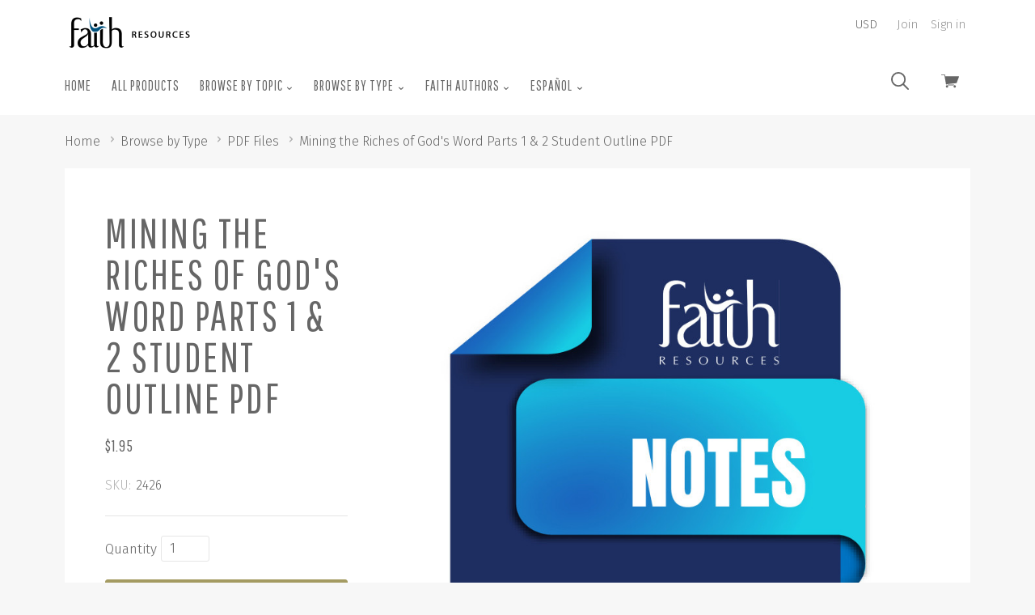

--- FILE ---
content_type: text/html; charset=UTF-8
request_url: https://store.faithlafayette.org/browse-by-type/student-outline-pdf-files/mining-the-riches-of-gods-word-parts-1-2-student-outline-pdf/
body_size: 21573
content:

<!doctype html>
<html class="no-js" lang="en">
<head>
  <meta http-equiv="X-UA-Compatible" content="ie=edge" />
  <title>Mining the Riches of God&#x27;s Word Parts 1 &amp; 2 Student Outline PDF - Faith Resources</title>
  <meta property="product:price:amount" content="1.95" /><meta property="product:price:currency" content="USD" /><meta property="og:url" content="https://store.faithlafayette.org/browse-by-type/student-outline-pdf-files/mining-the-riches-of-gods-word-parts-1-2-student-outline-pdf/" /><meta property="og:site_name" content="Faith Resources" /><meta name="keywords" content="books, sermons, scripture, bible, counseling resources"><link rel='canonical' href='https://store.faithlafayette.org/browse-by-type/student-outline-pdf-files/mining-the-riches-of-gods-word-parts-1-2-student-outline-pdf/' /><meta name='platform' content='bigcommerce.stencil' /><meta property="og:type" content="product" />
<meta property="og:title" content="Mining the Riches of God&#039;s Word Parts 1 &amp; 2 Student Outline PDF" />
<meta property="og:description" content="The Faith Resource Center provides practical resources that address everyday problems." />
<meta property="og:image" content="https://cdn11.bigcommerce.com/s-3rqt8/products/7930/images/16354/Faith_Resources_Icon_BCTC_Notes_updated_2024__33109.1727188859.220.220.jpg?c=2" />
<meta property="fb:admins" content="8641949" />
<meta property="og:availability" content="instock" />
<meta property="pinterest:richpins" content="enabled" />
  
   
  <link href="https://cdn11.bigcommerce.com/s-3rqt8/product_images/favicon.ico" rel="shortcut icon">
  <meta name="viewport" content="width=device-width, initial-scale=1, maximum-scale=1">

  <link data-stencil-stylesheet href="https://cdn11.bigcommerce.com/s-3rqt8/stencil/21b07c00-1b83-0138-2b2a-0242ac11000d/e/2e821650-9a44-0139-7750-1ae64c65d665/css/theme-e7344f90-5190-0139-2847-7a2dd46cec27.css" rel="stylesheet">
  <link href="https://fonts.googleapis.com/css?family=Karla:400%7CMontserrat:400%7CFira+Sans:300,400,400italic,700%7CPathway+Gothic+One:&display=swap" rel="stylesheet">

  <!-- Start Tracking Code for analytics_facebook -->

<script>
!function(f,b,e,v,n,t,s){if(f.fbq)return;n=f.fbq=function(){n.callMethod?n.callMethod.apply(n,arguments):n.queue.push(arguments)};if(!f._fbq)f._fbq=n;n.push=n;n.loaded=!0;n.version='2.0';n.queue=[];t=b.createElement(e);t.async=!0;t.src=v;s=b.getElementsByTagName(e)[0];s.parentNode.insertBefore(t,s)}(window,document,'script','https://connect.facebook.net/en_US/fbevents.js');

fbq('set', 'autoConfig', 'false', '0');
fbq('dataProcessingOptions', ['LDU'], 0, 0);
fbq('init', '0', {"external_id":"4ec94e7f-5b4b-47fa-a668-7e5a12056a61"});
fbq('set', 'agent', 'bigcommerce', '0');

function trackEvents() {
    var pathName = window.location.pathname;

    fbq('track', 'PageView', {}, "");

    // Search events start -- only fire if the shopper lands on the /search.php page
    if (pathName.indexOf('/search.php') === 0 && getUrlParameter('search_query')) {
        fbq('track', 'Search', {
            content_type: 'product_group',
            content_ids: [],
            search_string: getUrlParameter('search_query')
        });
    }
    // Search events end

    // Wishlist events start -- only fire if the shopper attempts to add an item to their wishlist
    if (pathName.indexOf('/wishlist.php') === 0 && getUrlParameter('added_product_id')) {
        fbq('track', 'AddToWishlist', {
            content_type: 'product_group',
            content_ids: []
        });
    }
    // Wishlist events end

    // Lead events start -- only fire if the shopper subscribes to newsletter
    if (pathName.indexOf('/subscribe.php') === 0 && getUrlParameter('result') === 'success') {
        fbq('track', 'Lead', {});
    }
    // Lead events end

    // Registration events start -- only fire if the shopper registers an account
    if (pathName.indexOf('/login.php') === 0 && getUrlParameter('action') === 'account_created') {
        fbq('track', 'CompleteRegistration', {}, "");
    }
    // Registration events end

    

    function getUrlParameter(name) {
        var cleanName = name.replace(/[\[]/, '\[').replace(/[\]]/, '\]');
        var regex = new RegExp('[\?&]' + cleanName + '=([^&#]*)');
        var results = regex.exec(window.location.search);
        return results === null ? '' : decodeURIComponent(results[1].replace(/\+/g, ' '));
    }
}

if (window.addEventListener) {
    window.addEventListener("load", trackEvents, false)
}
</script>
<noscript><img height="1" width="1" style="display:none" alt="null" src="https://www.facebook.com/tr?id=0&ev=PageView&noscript=1&a=plbigcommerce1.2&eid="/></noscript>

<!-- End Tracking Code for analytics_facebook -->

<!-- Start Tracking Code for analytics_googleanalytics -->

<script>
    (function(i,s,o,g,r,a,m){i['GoogleAnalyticsObject']=r;i[r]=i[r]||function(){
    (i[r].q=i[r].q||[]).push(arguments)},i[r].l=1*new Date();a=s.createElement(o),
    m=s.getElementsByTagName(o)[0];a.async=1;a.src=g;m.parentNode.insertBefore(a,m)
    })(window,document,'script','//www.google-analytics.com/analytics.js','ga');

    ga('create', 'UA-998205-2', '.faithlafayette.org');
    ga('send', 'pageview');
    ga('require', 'ecommerce', 'ecommerce.js');

    function trackEcommerce() {
    this._addTrans = addTrans;
    this._addItem = addItems;
    this._trackTrans = trackTrans;
    }
    function addTrans(orderID,store,total,tax,shipping,city,state,country) {
    ga('ecommerce:addTransaction', {
        'id': orderID,
        'affiliation': store,
        'revenue': total,
        'tax': tax,
        'shipping': shipping,
        'city': city,
        'state': state,
        'country': country
    });
    }
    function addItems(orderID,sku,product,variation,price,qty) {
    ga('ecommerce:addItem', {
        'id': orderID,
        'sku': sku,
        'name': product,
        'category': variation,
        'price': price,
        'quantity': qty
    });
    }
    function trackTrans() {
        ga('ecommerce:send');
    }
    var pageTracker = new trackEcommerce();
</script>

<!-- End Tracking Code for analytics_googleanalytics -->

<!-- Start Tracking Code for analytics_googleanalytics4 -->

<script data-cfasync="false" src="https://cdn11.bigcommerce.com/shared/js/google_analytics4_bodl_subscribers-358423becf5d870b8b603a81de597c10f6bc7699.js" integrity="sha256-gtOfJ3Avc1pEE/hx6SKj/96cca7JvfqllWA9FTQJyfI=" crossorigin="anonymous"></script>
<script data-cfasync="false">
  (function () {
    window.dataLayer = window.dataLayer || [];

    function gtag(){
        dataLayer.push(arguments);
    }

    function initGA4(event) {
         function setupGtag() {
            function configureGtag() {
                gtag('js', new Date());
                gtag('set', 'developer_id.dMjk3Nj', true);
                gtag('config', 'G-YR6B39CZ34');
            }

            var script = document.createElement('script');

            script.src = 'https://www.googletagmanager.com/gtag/js?id=G-YR6B39CZ34';
            script.async = true;
            script.onload = configureGtag;

            document.head.appendChild(script);
        }

        setupGtag();

        if (typeof subscribeOnBodlEvents === 'function') {
            subscribeOnBodlEvents('G-YR6B39CZ34', false);
        }

        window.removeEventListener(event.type, initGA4);
    }

    

    var eventName = document.readyState === 'complete' ? 'consentScriptsLoaded' : 'DOMContentLoaded';
    window.addEventListener(eventName, initGA4, false);
  })()
</script>

<!-- End Tracking Code for analytics_googleanalytics4 -->


<script src="https://www.google.com/recaptcha/api.js" async defer></script>
<script type="text/javascript">
var BCData = {"product_attributes":{"sku":"2426","upc":null,"mpn":null,"gtin":null,"weight":null,"base":true,"image":null,"price":{"with_tax":{"formatted":"$1.95","value":1.95,"currency":"USD"},"tax_label":"Tax","sale_price_with_tax":{"formatted":"$1.95","value":1.95,"currency":"USD"}},"stock":null,"instock":true,"stock_message":null,"purchasable":true,"purchasing_message":null,"call_for_price_message":null}};
</script>
<script src='https://chimpstatic.com/mcjs-connected/js/users/204a57d04e6458c79b5e8c20c/c6f99725aadb74d7dc864a164.js' defer></script>
 <script data-cfasync="false" src="https://microapps.bigcommerce.com/bodl-events/1.9.4/index.js" integrity="sha256-Y0tDj1qsyiKBRibKllwV0ZJ1aFlGYaHHGl/oUFoXJ7Y=" nonce="" crossorigin="anonymous"></script>
 <script data-cfasync="false" nonce="">

 (function() {
    function decodeBase64(base64) {
       const text = atob(base64);
       const length = text.length;
       const bytes = new Uint8Array(length);
       for (let i = 0; i < length; i++) {
          bytes[i] = text.charCodeAt(i);
       }
       const decoder = new TextDecoder();
       return decoder.decode(bytes);
    }
    window.bodl = JSON.parse(decodeBase64("[base64]"));
 })()

 </script>

<script nonce="">
(function () {
    var xmlHttp = new XMLHttpRequest();

    xmlHttp.open('POST', 'https://bes.gcp.data.bigcommerce.com/nobot');
    xmlHttp.setRequestHeader('Content-Type', 'application/json');
    xmlHttp.send('{"store_id":"368991","timezone_offset":"-4.0","timestamp":"2026-01-21T05:02:31.01255600Z","visit_id":"c90a396f-1130-48c4-9a8c-0bd4d64975e8","channel_id":1}');
})();
</script>

  

  

  














































  <!-- snippet location html_head -->

  
<script type="application/ld+json">
  {
    "@context": "http://schema.org",
    "@type": "WebSite",
    "name": "Faith Resources",
    "url": "https://store.faithlafayette.org/"
  }
</script>
</head>

  <body class="product  sale-tag-rectangle
carousel-font-size-large
carousel-justify-center

  carousel-no-aspect

  product-grid-no-aspect

retina-logo
logo-left

" itemscope itemtype="http://schema.org/WebPage">
      
    <!-- snippet location header -->

    <div class="icon-sprite"><svg aria-hidden="true" style="position: absolute; width: 0; height: 0; overflow: hidden;" version="1.1" xmlns="http://www.w3.org/2000/svg" xmlns:xlink="http://www.w3.org/1999/xlink">
  <defs>
    <symbol id="icon-google-plus" viewBox="0 0 32 32">
      <title>google-plus</title>
      <path d="M0 15.438q0.063-3.938 3.156-6.875t7.031-2.813q3.375-0.188 6.75 2.563-1.063 1.25-2.563 2.625-1.813-1.313-3.938-1.406t-3.938 1.219q-2.5 1.75-2.594 5.031t2.281 5.156q1.5 1.375 3.656 1.469t3.938-1.094 2.219-3.25q-3.875 0-5.813-0.063v-3.5h9.688q0.375 5.063-1.813 7.938-1.813 2.625-5.219 3.469t-6.344-0.406q-3-1.125-4.875-4t-1.625-6.063zM26.188 11.563h2.875q0 0.5 0.031 1.469t0.031 1.469h2.875v2.938h-2.875q0 0.5-0.031 1.469t-0.031 1.469h-2.875v-2.938h-2.938v-2.938h2.938v-2.938z"></path>
    </symbol>
    <symbol id="icon-facebook" viewBox="0 0 32 32">
      <title>facebook</title>
      <path d="M30.125 0h-28.375q-0.75 0-1.25 0.5t-0.5 1.25v28.375q0 0.75 0.5 1.25t1.25 0.5h15.25v-12.375h-4.125v-4.813h4.125v-3.5q0-3.063 1.688-4.719t4.5-1.656q2.438 0 3.75 0.188v4.313h-2.563q-1.375 0-1.875 0.594t-0.5 1.719v3.063h4.75l-0.625 4.813h-4.125v12.375h8.125q0.75 0 1.25-0.5t0.5-1.25v-28.375q0-0.75-0.5-1.25t-1.25-0.5v0z"></path>
    </symbol>
    <symbol id="icon-flickr" viewBox="0 0 32 32">
      <title>flickr</title>
      <path d="M6.813 22.563q-2.813 0-4.813-1.969t-2-4.781 2-4.813 4.813-2 4.781 2 1.969 4.813-1.969 4.781-4.781 1.969zM25.188 22.563q-2.813 0-4.781-1.969t-1.969-4.781 1.969-4.813 4.781-2 4.813 2 2 4.813-2 4.781-4.813 1.969z"></path>
    </symbol>
    <symbol id="icon-instagram" viewBox="0 0 32 32">
      <title>instagram</title>
      <path d="M25.5 13.563q0.375 1.625 0.375 2.438 0 4.063-2.906 6.969t-6.969 2.906-6.969-2.906-2.906-6.969q0-0.813 0.375-2.438h-2.813v13.5q0 0.5 0.375 0.875t0.875 0.375h22.125q0.5 0 0.875-0.375t0.375-0.875v-13.5h-2.813zM27.063 3.688h-3.688q-0.5 0-0.875 0.375t-0.375 0.875v3.688q0 0.5 0.375 0.875t0.875 0.375h3.688q0.5 0 0.875-0.375t0.375-0.875v-3.688q0-0.5-0.375-0.875t-0.875-0.375zM9.875 16q0 2.5 1.813 4.313t4.313 1.813 4.313-1.813 1.813-4.313-1.813-4.313-4.313-1.813-4.313 1.813-1.813 4.313zM3.688 32q-1.563 0-2.625-1.063t-1.063-2.625v-24.625q0-1.563 1.063-2.625t2.625-1.063h24.625q1.563 0 2.625 1.063t1.063 2.625v24.625q0 1.563-1.063 2.625t-2.625 1.063h-24.625z"></path>
    </symbol>
    <symbol id="icon-kickstarter" viewBox="0 0 32 32">
      <title>kickstarter</title>
      <path d="M30.063 32h-28.125q-0.813 0-1.375-0.563t-0.563-1.375v-28.125q0-0.813 0.563-1.375t1.375-0.563h28.125q0.813 0 1.375 0.563t0.563 1.375v28.125q0 0.813-0.563 1.375t-1.375 0.563zM14.625 13.188v-2.75q0-1-0.063-1.188-0.063-0.375-0.625-1.063-0.813-0.938-2.125-0.938-1.375 0-2.125 0.938-0.75 0.813-0.75 2.25v11.063q0 1.5 0.75 2.313 0.75 0.938 2.188 0.938 1.5 0 2.313-1.313 0.438-0.688 0.438-1.938v-3l4.375 5.375q0.688 0.875 1.938 0.875 1.188 0 2.063-0.875 0.813-0.813 0.813-2 0-0.875-0.563-1.563l-3.5-4.5 2.875-4.188q0.438-0.625 0.438-1.563 0-1.188-0.813-2t-2.063-0.813q-1.375 0-2.313 1.313z"></path>
    </symbol>
    <symbol id="icon-pinterest" viewBox="0 0 32 32">
      <title>pinterest</title>
      <path d="M16 0q-6.625 0-11.313 4.688t-4.688 11.313q0 5 2.844 9.063t7.344 5.813q-0.313-3 0.063-4.563l1.875-7.938q-0.5-0.938-0.5-2.375 0-1.688 0.813-2.781t2.063-1.094q1 0 1.531 0.625t0.531 1.625q0 0.813-0.625 2.813t-0.75 2.5q-0.25 1.125 0.469 2t1.906 0.875q2.125 0 3.594-2.063t1.469-5.25q0-2.875-1.875-4.688t-4.813-1.813q-3.25 0-5.25 2.063t-2 4.875q0 2.25 1.188 3.625 0.188 0.313 0.125 0.5-0.063 0.25-0.25 0.969t-0.188 0.844q-0.063 0.375-0.563 0.188-1.438-0.688-2.313-2.5t-0.875-3.688q0-4 2.813-6.844t7.75-2.844q4.188 0 7.031 2.656t2.844 6.594q0 4.188-2.375 7.063t-5.938 2.875q-1.188 0-2.25-0.531t-1.438-1.281q-0.813 3-1 3.75-0.438 1.563-2 4.25 2.375 0.688 4.75 0.688 6.625 0 11.313-4.688t4.688-11.313-4.688-11.313-11.313-4.688v0z"></path>
    </symbol>
    <symbol id="icon-reddit" viewBox="0 0 32 32">
      <title>reddit</title>
      <path d="M7.063 12.25q3.438-1.938 8.25-2.25 0.063-0.25 0.125-1.094t0.188-1.281q1.063-4.563 5.875-3.313 1.625 0.438 2.625-0.438 1.563-1.375 3.438-0.656t2.375 2.719q0.313 1.375-0.719 2.656t-2.469 1.406q-3.438 0.188-4.063-3.375 0-0.25-0.313-0.375-1.625-0.813-3.188-0.563-1.313 0.188-1.688 1.5-0.125 0.375-0.563 2.813 1.813 0.25 2.188 0.313 2.75 0.375 5.313 1.688 0.563 0.25 1.063-0.063 1.688-1.125 3.531-0.531t2.719 2.406q0.5 1 0.063 2.281t-1.563 2.094q-0.375 0.25-0.375 0.75 0.25 4.563-4.5 7.688-3.063 1.938-7.375 2.375-6.688 0.688-11.75-2.688-3.375-2.313-4-5.938l-0.063-0.125q0-0.5 0.063-0.75t-0.188-0.656-0.344-0.563-0.438-0.531-0.469-0.563q-1.25-1.75-0.531-3.438t2.531-2.313q2.063-0.75 4.25 0.813zM15.813 11.688q-2.625-0.063-5.188 0.813t-4.25 2.313q-4.188 3.625-1.5 7.813 1.125 1.75 3.625 3.063 5.125 2.625 11.5 1.313 4-0.813 6.438-3.438 1.438-1.5 1.656-3.344t-0.906-3.531q-0.938-1.375-2.438-2.5-3.563-2.5-8.938-2.5zM26.313 4.563q-0.875 0-1.438 0.531t-0.563 1.344 0.625 1.406 1.438 0.594 1.375-0.563 0.563-1.375-0.594-1.375-1.406-0.563zM29.438 16.688q1.563-1.063 0.438-2.813-0.5-0.688-1.406-0.906t-1.844 0.281q1.875 2.25 2.813 3.438zM5.438 13.188q-0.938-0.5-1.906-0.219t-1.406 0.969q-1 1.688 0.563 2.75zM15.875 25.375q-2.875 0.125-5.25-1.375-0.875-0.5-0.375-1.25 0.375-0.625 1.25-0.125 1.125 0.75 3.313 1.063 2.438 0.313 5.188-0.813 0.75-0.375 0.813-0.375 0.75 0 1 0.313 0.5 0.75-0.313 1.125-2.688 1.5-5.625 1.438zM9.188 17.813q0-0.688 0.563-1.25t1.313-0.5q0.688 0.063 1.25 0.625t0.563 1.25q0 0.75-0.531 1.25t-1.344 0.5-1.313-0.531-0.5-1.344zM22.875 17.938q0 0.75-0.563 1.25t-1.313 0.5-1.313-0.563-0.563-1.25 0.594-1.25 1.281-0.563q0.813 0 1.344 0.531t0.531 1.344z"></path>
    </symbol>
    <symbol id="icon-rss" viewBox="0 0 32 32">
      <title>rss</title>
      <path d="M0.563 2h1.656t4.125 0.469 5.906 1.375 6.344 3.063 6.188 5.125 4.688 8 2.531 11.281h-5.875v-1.281t-0.406-3.156-1.219-4.563-2.688-4.938-4.469-4.813-6.969-3.656-9.813-2.031v-4.875zM0.563 12.188q0.375 0 1 0.031t2.438 0.344 3.563 0.938 3.969 2.031 3.969 3.375 3.25 5.188 2.188 7.219h-5.875q0-0.5-0.156-1.281t-1-2.938-2.25-3.906-4.313-3.563-6.781-2.5v-4.938zM3.75 25q1.563 0 2.656 1.094t1.094 2.656-1.094 2.656-2.656 1.094-2.656-1.094-1.094-2.656 1.094-2.656 2.656-1.094z"></path>
    </symbol>
    <symbol id="icon-tumblr" viewBox="0 0 18 32">
      <title>tumblr</title>
      <path d="M16.875 25.563q-1.125 0.563-2.625 0.563-1.75 0.063-2.406-0.906t-0.656-2.281v-9.938h6.438v-4.875h-6.438v-8.125h-4.688q-0.188 0-0.188 0.25-0.688 6.625-6.313 8.625v4.125h3.25v10.438q0 3.25 2.438 5.938t7.188 2.625q1.75-0.063 3.406-0.625t2.094-1.25l-1.5-4.563z"></path>
    </symbol>
    <symbol id="icon-twitter" viewBox="0 0 32 32">
      <title>twitter</title>
      <path d="M32 7.063q-1.875 0.813-3.75 1.063 2.125-1.25 2.875-3.625-1.75 1.063-4.188 1.563-1.938-2.063-4.813-2.063-2.75 0-4.656 1.938t-1.906 4.625q0 0.75 0.188 1.5-8.25-0.375-13.5-6.875-0.938 1.688-0.938 3.313 0 3.438 2.938 5.438-1.688-0.125-2.938-0.813v0.125q0 2.375 1.5 4.156t3.75 2.281q-0.875 0.188-1.75 0.188-0.5 0-1.25-0.125 0.625 2 2.344 3.25t3.844 1.313q-3.625 2.813-8.188 2.813-1.063 0-1.563-0.063 4.5 2.938 10.063 2.938 5.75 0 10.125-2.906t6.469-7.094 2.094-8.688v-0.813q1.813-1.313 3.25-3.438v0z"></path>
    </symbol>
    <symbol id="icon-vimeo" viewBox="0 0 32 32">
      <title>vimeo</title>
      <path d="M32 8.438q-0.188 4.5-6.563 12.813-6.563 8.5-11 8.5-2.75 0-4.75-5.188l-2.563-9.5q-1.438-5.188-3.125-5.188-0.313 0-2.5 1.5l-1.5-1.938 4.688-4.125q3.25-2.75 4.75-2.938 3.688-0.375 4.563 5.125 0.938 6.063 1.313 7.375 1.063 4.875 2.375 4.875 1.063 0 3-3.188 2-3.25 2.188-4.813 0.313-2.75-2.188-2.75-1.313 0-2.375 0.5 2.313-7.688 9-7.5 4.938 0.188 4.688 6.438v0z"></path>
    </symbol>
    <symbol id="icon-vine" viewBox="0 0 28 32">
      <title>vine</title>
      <path d="M28.063 15.875q-1.375 0.313-2.375 0.313-3.125 0-5.125-2.094t-2-5.656q0-1.75 0.625-2.688t1.625-0.938q2.063 0 2.063 3.375 0 1.75-0.563 3.563 0.125 0.25 0.438 0.594t1.5 0.781 2.688 0.125q1.125-2.438 1.125-5.5 0-3.688-1.844-5.719t-5.219-2.031q-3.438 0-5.469 2.375t-2.031 6q0 3.563 1.563 6.406t4.313 4.281q-2.25 4.438-5.563 7.75-6.75-8.125-8.375-22h-5.438q0.688 5.5 2.031 10.094t2.688 7.344 2.938 4.906 2.563 3 1.781 1.344q1.563 0.938 3.125 0.063t4.438-4.25 4.688-7.188q1.875 0 3.813-0.438v-3.813z"></path>
    </symbol>
    <symbol id="icon-youtube" viewBox="0 0 32 32">
      <title>youtube</title>
      <path d="M31.688 8.875q0.313 2.563 0.313 5.125v2.438l-0.313 5.188q-0.375 2.188-1.313 3.188-1.125 1.188-3.188 1.375l-11.188 0.313q-8.313-0.063-10.875-0.313-0.063 0-0.5-0.063t-0.75-0.125-0.75-0.188-0.844-0.375-0.719-0.625q-0.438-0.438-0.75-1.25t-0.438-1.375l-0.063-0.563q-0.313-2.625-0.313-5.188v-2.438l0.313-5.125q0.313-2.188 1.25-3.188 1.125-1.188 3.25-1.375l11.188-0.313q6.688 0 11.188 0.313 2.063 0.188 3.188 1.375 0.438 0.438 0.75 1.25t0.438 1.375zM12.688 19.375l8.625-4.438-8.625-4.5v8.938z"></path>
    </symbol>
    <symbol id="icon-cart" viewBox="0 0 32 32">
      <title>cart</title>
      <path d="M12.5 21.563q0-1.313-1.031-1.875t-2.063 0-1.031 1.875 1.031 1.875 2.063 0 1.031-1.875v0zM26.438 21.563q0-1.313-1.031-1.875t-2.094 0-1.063 1.875 1.063 1.875 2.094 0 1.031-1.875v0zM31.375 3.438h-24l-0.5-2.938q-0.125-0.5-0.625-0.5h-5.625q-0.625 0-0.625 0.625t0.625 0.625h5.125l2.938 16.813q0.25-0.063 0.813-0.063h0.438l-0.063-0.5 17.375-1.875q0.438 0 0.563-0.375l4.125-10.938q0.125-0.313-0.063-0.563-0.188-0.313-0.5-0.313zM22.625 19.5q0.438-0.938 1-1.438h-12.5q0.688 0.563 1.063 1.438h10.438z"></path>
    </symbol>
    <symbol id="icon-search" viewBox="0 0 32 32">
      <title>search</title>
      <path d="M3.875 3.875q-3.875 3.875-3.875 9.313t3.875 9.313q3.563 3.563 8.625 3.813t8.938-2.938l8.25 8.188q0.625 0.625 1.375 0.375t0.906-0.938-0.406-1.375l-8.188-8.188q3.188-3.875 2.938-8.938t-3.813-8.625q-3.875-3.875-9.313-3.875t-9.313 3.875zM13.188 2.688q4.25 0 7.375 3.125 3.063 3.063 3.063 7.344t-3 7.344l-0.125 0.125q-3.063 3.063-7.344 3.031t-7.344-3.094-3.063-7.375 3.063-7.375q3.125-3.125 7.375-3.125z"></path>
    </symbol>
    <symbol id="icon-arrow-down-fat" viewBox="0 0 19 32">
      <title>arrow-down-fat</title>
      <path d="M0.5 12.063q1.125-1.125 2.5 0l6.313 6 6.25-6q1.375-1.125 2.5 0 0.5 0.5 0.5 1.313t-0.5 1.313l-7.5 7.188q-0.5 0.5-1.25 0.5-0.813 0-1.313-0.5-6.875-6.5-7.5-7.188-0.5-0.5-0.5-1.313t0.5-1.313z"></path>
    </symbol>
    <symbol id="icon-star" viewBox="0 0 32 32">
      <title>star</title>
      <path d="M21.813 19.625l3.813 12.375-9.875-7.688-9.813 7.688 3.813-12.375-9.75-7.625h11.813l3.938-12 3.938 12h11.813z"></path>
    </symbol>
    <symbol id="icon-close" viewBox="0 0 29 32">
      <title>close</title>
      <path d="M0.75 30.375q-0.313 0-0.5-0.188-0.563-0.563 0-1.125l13.063-13.063-13.063-13.063q-0.563-0.563 0-1.125 0.5-0.563 1.063 0l13.063 13.125 13.125-13.125q0.5-0.563 1.063 0t0 1.125l-13.063 13.063 13.063 13.063q0.563 0.563 0 1.125-0.188 0.188-0.563 0.188-0.313 0-0.5-0.188l-13.125-13.125-13.063 13.125q-0.188 0.188-0.563 0.188z"></path>
    </symbol>
    <symbol id="icon-arrow-right-fat" viewBox="0 0 11 32">
      <title>arrow-right-fat</title>
      <path d="M3.125 7.25l7.188 7.5q0.563 0.563 0.563 1.25t-0.563 1.25q-6.5 6.875-7.188 7.5-0.5 0.5-1.281 0.5t-1.281-0.5q-1.125-1.125 0-2.5l6-6.25-6-6.25q-1.125-1.375 0-2.5 0.5-0.5 1.281-0.5t1.281 0.5z"></path>
    </symbol>
    <symbol id="icon-arrow-left-fat" viewBox="0 0 11 32">
      <title>arrow-left-fat</title>
      <path d="M10.313 7.25q1.125 1.125 0 2.5l-6 6.25 6 6.25q1.125 1.375 0 2.5-0.5 0.5-1.281 0.5t-1.281-0.5l-7.188-7.5q-0.563-0.563-0.563-1.25t0.563-1.25q6.5-6.875 7.188-7.5 0.5-0.5 1.281-0.5t1.281 0.5z"></path>
    </symbol>
    <symbol id="icon-arrow-left" viewBox="0 0 15 32">
      <title>arrow-left</title>
      <path d="M14.375 27.875q0.75 0.75 0 1.563-0.75 0.75-1.5 0l-12.563-12.688q-0.813-0.75 0-1.563l12.563-12.625q0.75-0.75 1.5 0 0.75 0.813 0 1.563l-11.375 11.875z"></path>
    </symbol>
    <symbol id="icon-arrow-right" viewBox="0 0 15 32">
      <title>arrow-right</title>
      <path d="M11.75 16l-11.438-11.875q-0.813-0.75 0-1.563t1.563 0l12.5 12.625q0.75 0.813 0 1.563l-12.5 12.688q-0.75 0.813-1.563 0t0-1.563z"></path>
    </symbol>
    <symbol id="icon-linkedin" viewBox="0 0 32 32">
      <title>linkedin</title>
      <path d="M27.25 27.25v-8.375q0-3.5-1.188-5.375t-4.5-1.875q-3.188 0-4.5 2.438h-0.063v-2.063h-4.5v15.25h4.688v-7.563q0-3.875 2.875-3.875 0.875 0 1.406 0.344t0.75 1.063 0.25 1.188 0.031 1.406v7.438h4.75zM7.125 9.938q1.125 0 1.938-0.813t0.813-1.938-0.813-1.969-1.938-0.844-1.938 0.844-0.813 1.969 0.813 1.938 1.938 0.813zM4.75 12v15.25h4.75v-15.25h-4.75zM29.625 0q1 0 1.688 0.688t0.688 1.625v27.375q0 0.938-0.688 1.625t-1.688 0.688h-27.25q-1 0-1.688-0.688t-0.688-1.625v-27.375q0-0.938 0.688-1.625t1.688-0.688h27.25z"></path>
    </symbol>
    <symbol id="icon-stumble-upon" viewBox="0 0 32 32">
      <title>stumble-upon</title>
      <path d="M32 16q0 6.625-4.688 11.313t-11.313 4.688-11.313-4.688-4.688-11.313 4.688-11.313 11.313-4.688 11.313 4.688 4.688 11.313zM16 9q-1.688 0-2.844 1.188t-1.156 2.813v5.688q0 0.375-0.313 0.656t-0.688 0.281-0.656-0.281-0.281-0.656v-2.5h-3.063v2.625q0 1.625 1.156 2.813t2.844 1.188 2.875-1.188 1.188-2.813v-5.813q0-0.375 0.281-0.656t0.656-0.281 0.656 0.281 0.281 0.656v1.188l1.313 0.563 1.75-0.563v-1.188q0-1.625-1.156-2.813t-2.844-1.188zM16.938 16.25v2.563q0 1.625 1.188 2.813t2.875 1.188 2.844-1.188 1.156-2.813v-2.563h-3.063v2.563q0 0.375-0.281 0.656t-0.656 0.281-0.688-0.281-0.313-0.656v-2.563l-1.75 0.563z"></path>
    </symbol>
    <symbol id="icon-email" viewBox="0 0 30 32">
      <title>email</title>
      <path d="M27 10.563v-2.813l-12 6.875-12.063-6.875v2.813l12.063 6.813zM27 5q1.25 0 2.063 0.813 0.938 0.938 0.938 1.938v16.5q0 1-0.938 1.938-0.813 0.813-2.063 0.813h-24.063q-1.25 0-2.063-0.813-0.875-0.875-0.875-1.938v-16.5q0-1.063 0.875-1.938 0.813-0.813 2.063-0.813h24.063z"></path>
    </symbol>
    <symbol id="icon-print" viewBox="0 0 32 32">
      <title>print</title>
      <path d="M25.625 2v6h-19.25v-6h19.25zM27.188 16q0.75 0 1.188-0.438 0.5-0.5 0.5-1.063 0-0.688-0.5-1.188-0.438-0.438-1.188-0.438-0.688 0-1.125 0.438t-0.438 1.188q0 0.625 0.438 1.063t1.125 0.438v0zM22.375 26.875v-7.75h-12.75v7.75h12.75zM27.188 10q2 0 3.375 1.375 1.438 1.438 1.438 3.25v9.25h-6.375v6.125h-19.25v-6.125h-6.375v-9.25q0-1.813 1.438-3.25 1.375-1.375 3.375-1.375h22.375z"></path>
    </symbol>
    <symbol id="icon-lock" viewBox="0 0 24 24">
      <title>lock</title>
      <path d="M18 8h-1V6c0-2.76-2.24-5-5-5S7 3.24 7 6v2H6c-1.1 0-2 .9-2 2v10c0 1.1.9 2 2 2h12c1.1 0 2-.9 2-2V10c0-1.1-.9-2-2-2zm-6 9c-1.1 0-2-.9-2-2s.9-2 2-2 2 .9 2 2-.9 2-2 2zm3.1-9H8.9V6c0-1.71 1.39-3.1 3.1-3.1 1.71 0 3.1 1.39 3.1 3.1v2z"></path>
    </symbol>
    <symbol id="icon-plus" viewBox="0 0 1024 1024">
      <title>plus</title>
      <path class="path1" d="M133.766 603.15c-44.237 0-80.101-40.816-80.101-91.161v0c0-50.344 35.865-91.161 80.101-91.161h762.774c44.237 0 80.101 40.816 80.101 91.161v0c0 50.344-35.865 91.161-80.101 91.161h-762.774z"></path>
      <path class="path2" d="M515.153 973.477c-50.344 0-91.161-35.865-91.161-80.101v-762.774c0-44.237 40.816-80.101 91.161-80.101s91.161 35.865 91.161 80.101v762.774c0 44.237-40.816 80.101-91.161 80.101z"></path>
    </symbol>
  </defs>
</svg>
</div>

    <header class="main-header" role="banner">

  <div class="container">
    <div class="header-primary-container">

      <a href="#main-navigation" id="menu-open" title="show menu" class="menu-open"><span class="sr-only">skip to menu</span><span class="menu-icon"></span></a>

      <div class="branding">
          <a class="logo" href="/">
            <img class="header-logo-image" src="https://cdn11.bigcommerce.com/s-3rqt8/images/stencil/336x82/logo_bookstore.original.png" alt="Faith Resources">
          </a>
      </div>

      <div class="header-cart-container">
        <a href="/cart.php" class="view-cart" title="View cart">
          <span class="sr-only">View cart</span>
          <button class="cart-button">
            <svg class="cart-icon"><use xlink:href="#icon-cart"></svg></li>
          </button>
          <span class="cart-count" id="quickcart-count"></span>
        </a>
        <div class="cart-dropdown-container" id="quickcart-container">
          <div
  id="quick-cart"
  class="
    quick-cart
      empty
  "
  data-count="0"
>
  <div class="cart-header">
    <h3>
      Your Cart
      <span class="count">(0)</span>
    </h3>
    <a href="#" class="close-cart" id="close-cart">&times;</a>
  </div>


    <div class="empty-cart">You have nothing in your cart.</div>

  <div id="quick-cart-overlay" class="quick-cart-overlay">
    <div class="pxu-fading-circle spinner-dark">
  <div class="pxu-circle1 pxu-circle"></div>
  <div class="pxu-circle2 pxu-circle"></div>
  <div class="pxu-circle3 pxu-circle"></div>
  <div class="pxu-circle4 pxu-circle"></div>
  <div class="pxu-circle5 pxu-circle"></div>
  <div class="pxu-circle6 pxu-circle"></div>
  <div class="pxu-circle7 pxu-circle"></div>
  <div class="pxu-circle8 pxu-circle"></div>
  <div class="pxu-circle9 pxu-circle"></div>
  <div class="pxu-circle10 pxu-circle"></div>
  <div class="pxu-circle11 pxu-circle"></div>
  <div class="pxu-circle12 pxu-circle"></div>
</div>
  </div>
</div>
        </div>
      </div>

      <div class="menu-overlay"></div>
    </div>

    <!-- snippet location forms_search -->

    <div class="search-form-container">
      <form class="search-form-input-wrap" action="/search.php" autocomplete="off">
        <button class="search-button">
          <svg class="search-icon"><use xlink:href="#icon-search"></svg></li>
        </button>
        <input name="search_query" class="form-input" type="text" placeholder="Search" data-search-quick>
      </form>

        <div class="search-form-quick-search-wrapper">
          <div class="spinner">
            <div class="pxu-fading-circle ">
  <div class="pxu-circle1 pxu-circle"></div>
  <div class="pxu-circle2 pxu-circle"></div>
  <div class="pxu-circle3 pxu-circle"></div>
  <div class="pxu-circle4 pxu-circle"></div>
  <div class="pxu-circle5 pxu-circle"></div>
  <div class="pxu-circle6 pxu-circle"></div>
  <div class="pxu-circle7 pxu-circle"></div>
  <div class="pxu-circle8 pxu-circle"></div>
  <div class="pxu-circle9 pxu-circle"></div>
  <div class="pxu-circle10 pxu-circle"></div>
  <div class="pxu-circle11 pxu-circle"></div>
  <div class="pxu-circle12 pxu-circle"></div>
</div>
          </div>
          <div class="search-form-quick-search-results">
            



    <div class="quick-search-result-list">
      <a class="quick-search-section-title empty-result">
        0 results found for &quot;undefined&quot;
      </a>
    </div>
          </div>
        </div>
    </div>

    <div class="navigation-container">

      <div class="header-tools">
          <div class="currency-selector-wrapper single-currency">
    USD
  </div>

          <div class="customer-links">
              <a href="/login.php?action=create_account">Join</a>
              <a href="/login.php">Sign in</a>
          </div>

        <a class="mobile-menu-close">&times;</a>

      </div>

      
<nav class="navigation "
     id="main-navigation">
  <ul class="nav-menu">
      <li class="nav-menu-item">
        <a href="https://store.faithlafayette.org/">Home</a>
      </li>
          <li class="nav-menu-item ">
  <a href="https://store.faithlafayette.org/catalog-of-all-products">
    All Products
  </a>
</li>          <li class="nav-menu-item menu-dropdown">
  <a href="https://store.faithlafayette.org/browse-by-topic">
    Browse by Topic
      <span class="caret"></span>
  </a>
  <button class="open-dropdown" data-heading="Browse by Topic" data-id="Browse by Topic-1">
    <svg class="open-arrow"><use xlink:href="#icon-arrow-right"></svg>
  </button>
    <ul class="dropdown">
          <li class="subnav-menu-item ">
  <a href="https://store.faithlafayette.org/browse-by-topic/bible-study">
    Bible Study
  </a>
  <button class="open-dropdown" data-heading="Bible Study" data-id="Bible Study-0">
    <svg class="open-arrow"><use xlink:href="#icon-arrow-right"></svg>
  </button>
    <ul class="">
          <li class="sub-subnav-menu-item ">
  <a href="https://store.faithlafayette.org/browse-by-topic/bible-study/bibles">
    Bibles
  </a>
</li>          <li class="sub-subnav-menu-item ">
  <a href="https://store.faithlafayette.org/browse-by-topic/bible-study/commentaries-and-study-aids">
    Commentaries and Study Aids
  </a>
</li>          <li class="sub-subnav-menu-item ">
  <a href="https://store.faithlafayette.org/browse-by-topic/bible-study/daily-devotional-books">
    Daily Devotional Books
  </a>
</li>          <li class="sub-subnav-menu-item ">
  <a href="https://store.faithlafayette.org/browse-by-topic/bible-study/studies-and-workbooks">
    Studies and Workbooks
  </a>
</li>    </ul>
</li>          <li class="subnav-menu-item ">
  <a href="https://store.faithlafayette.org/browse-by-topic/childrens-resources">
    Children&#x27;s Resources
  </a>
</li>          <li class="subnav-menu-item ">
  <a href="https://store.faithlafayette.org/browse-by-topic/christian-life-and-growth">
    Christian Life and Growth
  </a>
  <button class="open-dropdown" data-heading="Christian Life and Growth" data-id="Christian Life and Growth-2">
    <svg class="open-arrow"><use xlink:href="#icon-arrow-right"></svg>
  </button>
    <ul class="">
          <li class="sub-subnav-menu-item ">
  <a href="https://store.faithlafayette.org/browse-by-topic/christian-life-and-growth/aging">
    Aging
  </a>
</li>          <li class="sub-subnav-menu-item ">
  <a href="https://store.faithlafayette.org/browse-by-topic/christian-life-and-growth/communication">
    Communication
  </a>
</li>          <li class="sub-subnav-menu-item ">
  <a href="https://store.faithlafayette.org/browse-by-topic/christian-life-and-growth/discontentment-contentment-satisfaction">
    Contentment/Satisfaction
  </a>
</li>          <li class="sub-subnav-menu-item ">
  <a href="https://store.faithlafayette.org/browse-by-topic/christian-life-and-growth/decision-making-priorities-christian-liberty">
    Decision Making/Priorities/Christian Liberty
  </a>
</li>          <li class="sub-subnav-menu-item ">
  <a href="https://store.faithlafayette.org/browse-by-topic/christian-life-and-growth/emotions-feelings">
    Emotions/Feelings
  </a>
</li>          <li class="sub-subnav-menu-item ">
  <a href="https://store.faithlafayette.org/browse-by-topic/christian-life-and-growth/family">
    Family
  </a>
  <button class="open-dropdown" data-heading="Family" data-id="Family-5">
    <svg class="open-arrow"><use xlink:href="#icon-arrow-right"></svg>
  </button>
    <ul class="">
          <li class="sub-sub-subnav-menu-item ">
  <a href="https://store.faithlafayette.org/browse-by-topic/christian-life-and-growth/family/divorce-and-remarriage">
    Divorce and Remarriage
  </a>
</li>          <li class="sub-sub-subnav-menu-item ">
  <a href="https://store.faithlafayette.org/browse-by-topic/christian-life-and-growth/family/husbands-and-fathers">
    Husbands and Fathers
  </a>
</li>          <li class="sub-sub-subnav-menu-item ">
  <a href="https://store.faithlafayette.org/browse-by-topic/christian-life-and-growth/family/marriage">
    Marriage
  </a>
</li>          <li class="sub-sub-subnav-menu-item ">
  <a href="https://store.faithlafayette.org/browse-by-topic/christian-life-and-growth/family/miscarriage">
    Miscarriage/Infertility
  </a>
</li>          <li class="sub-sub-subnav-menu-item ">
  <a href="https://store.faithlafayette.org/browse-by-topic/christian-life-and-growth/family/parenting">
    Parenting
  </a>
</li>          <li class="sub-sub-subnav-menu-item ">
  <a href="https://store.faithlafayette.org/browse-by-topic/christian-life-and-growth/family/sex">
    Sex
  </a>
</li>          <li class="sub-sub-subnav-menu-item ">
  <a href="https://store.faithlafayette.org/browse-by-topic/christian-life-and-growth/family/widowhood">
    Widowhood
  </a>
</li>          <li class="sub-sub-subnav-menu-item ">
  <a href="https://store.faithlafayette.org/browse-by-topic/christian-life-and-growth/family/wives-and-mothers">
    Wives and Mothers
  </a>
</li>    </ul>
</li>          <li class="sub-subnav-menu-item ">
  <a href="https://store.faithlafayette.org/browse-by-topic/christian-life-and-growth/finances">
    Finances
  </a>
</li>          <li class="sub-subnav-menu-item ">
  <a href="https://store.faithlafayette.org/browse-by-topic/christian-life-and-growth/general">
    General
  </a>
</li>          <li class="sub-subnav-menu-item ">
  <a href="https://store.faithlafayette.org/browse-by-topic/christian-life-and-growth/godly-manhood">
    Godly Manhood
  </a>
</li>          <li class="sub-subnav-menu-item ">
  <a href="https://store.faithlafayette.org/browse-by-topic/christian-life-and-growth/godly-womanhood">
    Godly Womanhood
  </a>
</li>          <li class="sub-subnav-menu-item ">
  <a href="https://store.faithlafayette.org/browse-by-topic/christian-life-and-growth/gospel">
    Gospel
  </a>
</li>          <li class="sub-subnav-menu-item ">
  <a href="https://store.faithlafayette.org/browse-by-topic/christian-life-and-growth/grace">
    Grace
  </a>
</li>          <li class="sub-subnav-menu-item ">
  <a href="https://store.faithlafayette.org/browse-by-topic/christian-life-and-growth/death">
    Grief/Death
  </a>
</li>          <li class="sub-subnav-menu-item ">
  <a href="https://store.faithlafayette.org/browse-by-topic/christian-life-and-growth/hospitality">
    Hospitality
  </a>
</li>          <li class="sub-subnav-menu-item ">
  <a href="https://store.faithlafayette.org/browse-by-topic/christian-life-and-growth/illness">
    Illness/Cancer/Health
  </a>
</li>          <li class="sub-subnav-menu-item ">
  <a href="https://store.faithlafayette.org/browse-by-topic/christian-life-and-growth/prayer">
    Prayer
  </a>
</li>          <li class="sub-subnav-menu-item ">
  <a href="https://store.faithlafayette.org/browse-by-topic/christian-life-and-growth/pride-and-humility">
    Pride and Humility
  </a>
</li>          <li class="sub-subnav-menu-item ">
  <a href="https://store.faithlafayette.org/browse-by-topic/christian-life-and-growth/relationships">
    Relationships
  </a>
  <button class="open-dropdown" data-heading="Relationships" data-id="Relationships-17">
    <svg class="open-arrow"><use xlink:href="#icon-arrow-right"></svg>
  </button>
    <ul class="">
          <li class="sub-sub-subnav-menu-item ">
  <a href="https://store.faithlafayette.org/browse-by-topic/christian-life-and-growth/relationships/dating">
    Dating
  </a>
</li>          <li class="sub-sub-subnav-menu-item ">
  <a href="https://store.faithlafayette.org/browse-by-topic/christian-life-and-growth/relationships/friendship">
    Friendship
  </a>
</li>          <li class="sub-sub-subnav-menu-item ">
  <a href="https://store.faithlafayette.org/browse-by-topic/christian-life-and-growth/relationships/singleness">
    Singleness
  </a>
</li>    </ul>
</li>          <li class="sub-subnav-menu-item ">
  <a href="https://store.faithlafayette.org/browse-by-topic/christian-life-and-growth/sexual-purity">
    Sexual purity
  </a>
</li>          <li class="sub-subnav-menu-item ">
  <a href="https://store.faithlafayette.org/browse-by-topic/christian-life-and-growth/spiritual-growth-sanctification">
    Spiritual Growth|Sanctification
  </a>
</li>          <li class="sub-subnav-menu-item ">
  <a href="https://store.faithlafayette.org/browse-by-topic/christian-life-and-growth/thinking-attitude">
    Thinking|Attitude
  </a>
</li>          <li class="sub-subnav-menu-item ">
  <a href="https://store.faithlafayette.org/browse-by-topic/christian-life-and-growth/trials-pain-suffering">
    Trials|Pain|Suffering
  </a>
</li>          <li class="sub-subnav-menu-item ">
  <a href="https://store.faithlafayette.org/browse-by-topic/christian-life-and-growth/work">
    Work
  </a>
</li>    </ul>
</li>          <li class="subnav-menu-item ">
  <a href="https://store.faithlafayette.org/browse-by-topic/church-and-ministry">
    Church and Ministry
  </a>
</li>          <li class="subnav-menu-item ">
  <a href="https://store.faithlafayette.org/browse-by-topic/counseling-education">
    Counseling Education
  </a>
  <button class="open-dropdown" data-heading="Counseling Education" data-id="Counseling Education-4">
    <svg class="open-arrow"><use xlink:href="#icon-arrow-right"></svg>
  </button>
    <ul class="">
          <li class="sub-subnav-menu-item ">
  <a href="https://store.faithlafayette.org/browse-by-topic/counseling-education/conference-sessions-and-tracks">
    Conference Sessions and Tracks
  </a>
</li>          <li class="sub-subnav-menu-item ">
  <a href="https://store.faithlafayette.org/browse-by-topic/counseling-education/counseling-basics">
    Counseling Basics
  </a>
</li>          <li class="sub-subnav-menu-item ">
  <a href="https://store.faithlafayette.org/browse-by-topic/counseling-education/psychology-and-biblical-counseling">
    Psychology and Biblical Counseling
  </a>
</li>          <li class="sub-subnav-menu-item ">
  <a href="https://store.faithlafayette.org/browse-by-topic/counseling-education/starting-a-counseling-ministry">
    Starting a Counseling Ministry
  </a>
</li>    </ul>
</li>          <li class="subnav-menu-item ">
  <a href="https://store.faithlafayette.org/browse-by-topic/counseling-issues">
    Counseling Issues
  </a>
  <button class="open-dropdown" data-heading="Counseling Issues" data-id="Counseling Issues-5">
    <svg class="open-arrow"><use xlink:href="#icon-arrow-right"></svg>
  </button>
    <ul class="">
          <li class="sub-subnav-menu-item ">
  <a href="https://store.faithlafayette.org/browse-by-topic/counseling-issues/abortion">
    Abortion
  </a>
</li>          <li class="sub-subnav-menu-item ">
  <a href="https://store.faithlafayette.org/browse-by-topic/counseling-issues/abuse">
    Abuse
  </a>
</li>          <li class="sub-subnav-menu-item ">
  <a href="https://store.faithlafayette.org/browse-by-topic/counseling-issues/addictions">
    Addictions
  </a>
</li>          <li class="sub-subnav-menu-item ">
  <a href="https://store.faithlafayette.org/browse-by-topic/counseling-issues/adhd">
    Adhd
  </a>
</li>          <li class="sub-subnav-menu-item ">
  <a href="https://store.faithlafayette.org/browse-by-topic/counseling-issues/anger-bitterness">
    Anger|Bitterness
  </a>
</li>          <li class="sub-subnav-menu-item ">
  <a href="https://store.faithlafayette.org/browse-by-topic/counseling-issues/anxiety-worry-panic-fear">
    Anxiety|Worry|Panic|Fear
  </a>
</li>          <li class="sub-subnav-menu-item ">
  <a href="https://store.faithlafayette.org/browse-by-topic/counseling-issues/autism">
    Autism
  </a>
</li>          <li class="sub-subnav-menu-item ">
  <a href="https://store.faithlafayette.org/browse-by-topic/counseling-issues/communication-conflict">
    Communication|Conflict
  </a>
</li>          <li class="sub-subnav-menu-item ">
  <a href="https://store.faithlafayette.org/browse-by-topic/counseling-issues/death-grief">
    Death|Grief
  </a>
</li>          <li class="sub-subnav-menu-item ">
  <a href="https://store.faithlafayette.org/browse-by-topic/counseling-issues/depression-self-pity">
    Depression|Bi-Polar Disorder/Self-Pity
  </a>
</li>          <li class="sub-subnav-menu-item ">
  <a href="https://store.faithlafayette.org/browse-by-topic/counseling-issues/eating-disorders-anorexia-bulimia">
    Eating Disorders|Anorexia|Bulimia
  </a>
</li>          <li class="sub-subnav-menu-item ">
  <a href="https://store.faithlafayette.org/browse-by-topic/counseling-issues/emotions-feelings">
    Emotions/Feelings
  </a>
</li>          <li class="sub-subnav-menu-item ">
  <a href="https://store.faithlafayette.org/browse-by-topic/counseling-issues/forgiveness-guilt-repentance">
    Forgiveness|Guilt|Repentance
  </a>
</li>          <li class="sub-subnav-menu-item ">
  <a href="https://store.faithlafayette.org/browse-by-topic/counseling-issues/idols">
    Heart/Desires/Motives/Idols
  </a>
</li>          <li class="sub-subnav-menu-item ">
  <a href="https://store.faithlafayette.org/browse-by-topic/counseling-issues/homosexuality-same-sex-attraction">
    Homosexuality/ Same-Sex Attraction/Sexual Identity
  </a>
</li>          <li class="sub-subnav-menu-item ">
  <a href="https://store.faithlafayette.org/browse-by-topic/counseling-issues/illness">
    Illness/Cancer/Health
  </a>
</li>          <li class="sub-subnav-menu-item ">
  <a href="https://store.faithlafayette.org/browse-by-topic/counseling-issues/lying-deception">
    Lying|Deception
  </a>
</li>          <li class="sub-subnav-menu-item ">
  <a href="https://store.faithlafayette.org/browse-by-topic/counseling-issues/marriage-divorce-remarriage">
    Marriage/Divorce/Remarriage
  </a>
</li>          <li class="sub-subnav-menu-item ">
  <a href="https://store.faithlafayette.org/browse-by-topic/counseling-issues/medication">
    Medical Issues/Medication
  </a>
</li>          <li class="sub-subnav-menu-item ">
  <a href="https://store.faithlafayette.org/browse-by-topic/counseling-issues/parenting">
    Parenting
  </a>
</li>          <li class="sub-subnav-menu-item ">
  <a href="https://store.faithlafayette.org/browse-by-topic/counseling-issues/pride-and-humility">
    Pride and Humility
  </a>
</li>          <li class="sub-subnav-menu-item ">
  <a href="https://store.faithlafayette.org/browse-by-topic/counseling-issues/seeking-approval-pleasing-people">
    Seeking Approval|Pleasing People
  </a>
</li>          <li class="sub-subnav-menu-item ">
  <a href="https://store.faithlafayette.org/browse-by-topic/counseling-issues/self-esteem-self-image">
    Self-Esteem|Self-Image
  </a>
</li>          <li class="sub-subnav-menu-item ">
  <a href="https://store.faithlafayette.org/browse-by-topic/counseling-issues/self-injury-cutting">
    Self-Injury|Cutting
  </a>
</li>          <li class="sub-subnav-menu-item ">
  <a href="https://store.faithlafayette.org/browse-by-topic/counseling-issues/sex">
    Sex
  </a>
</li>          <li class="sub-subnav-menu-item ">
  <a href="https://store.faithlafayette.org/browse-by-topic/counseling-issues/sexual-assault">
    Sexual Assault
  </a>
</li>          <li class="sub-subnav-menu-item ">
  <a href="https://store.faithlafayette.org/browse-by-topic/counseling-issues/special-needs">
    Special Needs/Disabilities
  </a>
</li>          <li class="sub-subnav-menu-item ">
  <a href="https://store.faithlafayette.org/browse-by-topic/counseling-issues/suicide">
    Suicide
  </a>
</li>          <li class="sub-subnav-menu-item ">
  <a href="https://store.faithlafayette.org/browse-by-topic/counseling-issues/trials-pain-suffering">
    Trials|Pain|Suffering
  </a>
</li>    </ul>
</li>          <li class="subnav-menu-item ">
  <a href="https://store.faithlafayette.org/browse-by-topic/god-his-character-worth-beauty">
    God: His Character, Worth, Beauty...
  </a>
</li>          <li class="subnav-menu-item ">
  <a href="https://store.faithlafayette.org/browse-by-topic/worldview-and-culture">
    Worldview and Culture
  </a>
</li>          <li class="subnav-menu-item ">
  <a href="https://store.faithlafayette.org/browse-by-topic/young-adult-resources">
    Young Adult Resources
  </a>
</li>    </ul>
</li>          <li class="nav-menu-item menu-dropdown">
  <a href="https://store.faithlafayette.org/browse-by-type">
    Browse by Type
      <span class="caret"></span>
  </a>
  <button class="open-dropdown" data-heading="Browse by Type" data-id="Browse by Type-2">
    <svg class="open-arrow"><use xlink:href="#icon-arrow-right"></svg>
  </button>
    <ul class="dropdown">
          <li class="subnav-menu-item ">
  <a href="https://store.faithlafayette.org/browse-by-type/booklets">
    Booklets
  </a>
</li>          <li class="subnav-menu-item ">
  <a href="https://store.faithlafayette.org/browse-by-type/books">
    Books
  </a>
</li>          <li class="subnav-menu-item ">
  <a href="https://store.faithlafayette.org/browse-by-type/conference-notebooks">
    Conference Notebooks
  </a>
</li>          <li class="subnav-menu-item ">
  <a href="https://store.faithlafayette.org/browse-by-type/digital-video">
    Digital Video
  </a>
</li>          <li class="subnav-menu-item ">
  <a href="https://store.faithlafayette.org/browse-by-type/ebook">
    eBook
  </a>
</li>          <li class="subnav-menu-item ">
  <a href="https://store.faithlafayette.org/browse-by-type/mp3">
    MP3
  </a>
</li>          <li class="subnav-menu-item ">
  <a href="https://store.faithlafayette.org/browse-by-type/pdf-files">
    PDF Files
  </a>
</li>          <li class="subnav-menu-item ">
  <a href="https://store.faithlafayette.org/browse-by-type/sermon-series">
    Sermon Series
  </a>
</li>    </ul>
</li>          <li class="nav-menu-item menu-dropdown">
  <a href="https://store.faithlafayette.org/faith-authors">
    Faith Authors
      <span class="caret"></span>
  </a>
  <button class="open-dropdown" data-heading="Faith Authors" data-id="Faith Authors-3">
    <svg class="open-arrow"><use xlink:href="#icon-arrow-right"></svg>
  </button>
    <ul class="dropdown">
          <li class="subnav-menu-item ">
  <a href="https://store.faithlafayette.org/amy-baker">
    Amy Baker
  </a>
</li>          <li class="subnav-menu-item ">
  <a href="https://store.faithlafayette.org/rob-green">
    Rob Green
  </a>
</li>          <li class="subnav-menu-item ">
  <a href="https://store.faithlafayette.org/faith-authors/stephanie-green">
    Stephanie Green
  </a>
</li>          <li class="subnav-menu-item ">
  <a href="https://store.faithlafayette.org/charles-hodges">
    Charles Hodges
  </a>
</li>          <li class="subnav-menu-item ">
  <a href="https://store.faithlafayette.org/faith-authors/rita-jamison">
    Rita Jamison
  </a>
</li>          <li class="subnav-menu-item ">
  <a href="https://store.faithlafayette.org/faith-authors/jonathan-smith">
    Jonathan Smith
  </a>
</li>          <li class="subnav-menu-item ">
  <a href="https://store.faithlafayette.org/faith-authors/robert-smith">
    Robert Smith
  </a>
</li>          <li class="subnav-menu-item ">
  <a href="https://store.faithlafayette.org/faith-authors/jocelyn-wallace">
    Jocelyn Wallace
  </a>
</li>          <li class="subnav-menu-item ">
  <a href="https://store.faithlafayette.org/dan-wickert">
    Dan Wickert
  </a>
</li>    </ul>
</li>          <li class="nav-menu-item menu-dropdown">
  <a href="https://store.faithlafayette.org/spanish-resources">
    Español
      <span class="caret"></span>
  </a>
  <button class="open-dropdown" data-heading="Español" data-id="Español-4">
    <svg class="open-arrow"><use xlink:href="#icon-arrow-right"></svg>
  </button>
    <ul class="dropdown">
          <li class="subnav-menu-item ">
  <a href="https://store.faithlafayette.org/espanol-spanish/recursos-en-espanol">
    Recursos en Español
  </a>
</li>          <li class="subnav-menu-item ">
  <a href="https://store.faithlafayette.org/espa-ol/videos">
    Videos
  </a>
</li>    </ul>
</li>  </ul>
</nav>
<div class="subnavigation-container"></div>
    </div>

  </div><!-- /.container -->
  <div data-content-region="header_bottom"></div>
</header>

    


      <div class="breadcrumbs-container">
  <ul class="breadcrumbs">
      <li class="breadcrumb ">
          <a href="https://store.faithlafayette.org/" class="breadcrumb-label link">
            <span>Home</span>
          </a>
        <svg class="breadcrumb-arrow"><use xlink:href="#icon-arrow-right-fat"></svg>
      </li>
      <li class="breadcrumb ">
          <a href="https://store.faithlafayette.org/browse-by-type" class="breadcrumb-label link">
            <span>Browse by Type</span>
          </a>
        <svg class="breadcrumb-arrow"><use xlink:href="#icon-arrow-right-fat"></svg>
      </li>
      <li class="breadcrumb ">
          <a href="https://store.faithlafayette.org/browse-by-type/pdf-files" class="breadcrumb-label link">
            <span>PDF Files</span>
          </a>
        <svg class="breadcrumb-arrow"><use xlink:href="#icon-arrow-right-fat"></svg>
      </li>
      <li class="breadcrumb is-active">
          <a href="https://store.faithlafayette.org/browse-by-type/student-outline-pdf-files/mining-the-riches-of-gods-word-parts-1-2-student-outline-pdf/" class="breadcrumb-label link">
            <span>Mining the Riches of God&#x27;s Word Parts 1 &amp; 2 Student Outline PDF</span>
          </a>
        <svg class="breadcrumb-arrow"><use xlink:href="#icon-arrow-right-fat"></svg>
      </li>
  </ul>
</div>

    <main class="main-content">

      
        <div
    class="container single-product product-block"
    data-product-title="Mining the Riches of God&#x27;s Word Parts 1 &amp; 2 Student Outline PDF"
    data-product-id=7930
    data-product-purchasable="true"
  >

    <div class="row">

      <!-- begin product images -->
        <div class="product-images-column">
          <div class="product-images-container">
  <div class="product-slides-container" id="product-images">
    <div
      class="
        product-slides-wrap
      "
    >
        <a
          href="https://cdn11.bigcommerce.com/s-3rqt8/images/stencil/2000x2000/products/7930/16354/Faith_Resources_Icon_BCTC_Notes_updated_2024__33109.1727188859.jpg?c=2"
          class="product-slide"
          
        >
          <img src="https://cdn11.bigcommerce.com/s-3rqt8/images/stencil/1000x1000/products/7930/16354/Faith_Resources_Icon_BCTC_Notes_updated_2024__33109.1727188859.jpg?c=2" alt="Mining the Riches of God&#x27;s Word Parts 1 &amp; 2 Student Outline PDF">
        </a>
    </div>
  </div>
</div>
        </div>
      <!-- end images -->

      <!-- begin sidebar -->
      <div class="product-info-column">

  <div data-product-cart-message class="cart-messages-upper"></div>
  <div data-product-wishlist-message class="cart-messages-upper"></div>
  <h1 class="product-title">Mining the Riches of God&#x27;s Word Parts 1 &amp; 2 Student Outline PDF</h1>


  <div class="product-price">

          <div
      class="
        price
        
        "
      >

        <div
          class="price-withtax"
          data-product-price-wrapper="with-tax"
        >



          <div class="price-value-wrapper">
              <label class="price-label">
                
              </label>
            <span class="price-value" data-product-price>
              $1.95
            </span>


          </div>
        </div>

    </div>
  </div>



    <dl class="product-details-block">
  <dt class="product-details-name product-details-hidden" data-product-stock>Current Stock:</dt>
  <dd class="product-details-value product-details-hidden" data-product-stock data-product-stock-level></dd>


    <dt class="product-details-name product-details-sku" data-product-sku-label>SKU:</dt>
    <dd class="product-details-value product-details-sku" data-product-sku>2426</dd>

</dl>


  <div data-variation-preview></div>

  <hr>

  <div data-product-option-message></div>

  <form method="post" action="https://store.faithlafayette.org/cart.php" enctype="multipart/form-data" data-cart-item-add>
    <input type="hidden" name="action" value="add">
    <input type="hidden" name="product_id" value="7930" />




    <div class="product-purchase-message-container">
      <div class="alert alert-error">
  

    
</div>
    </div>



    
    <div class="product-quantity-submit-columns">

          <div class="product-quantity-container">
            <div class="form-field form-inline">
              <label class="form-label">
                <div class="form-label-text">Quantity</div>
                
<span class="form-field-quantity-control" data-quantity-control="7930">
  <input
    class="form-input"
    type="number"
    name="qty[]"
    pattern="[0-9]*"
    value="1"
    min="0"
    
    data-quantity-control-input
  >
</span>
              </label>
            </div>
          </div>

        <div data-product-add>
          <button class="button button-primary button-large button-wide add-to-cart button-progress" type="submit" data-button-purchase data-progress-text="Adding...">
            <div class="pxu-fading-circle ">
  <div class="pxu-circle1 pxu-circle"></div>
  <div class="pxu-circle2 pxu-circle"></div>
  <div class="pxu-circle3 pxu-circle"></div>
  <div class="pxu-circle4 pxu-circle"></div>
  <div class="pxu-circle5 pxu-circle"></div>
  <div class="pxu-circle6 pxu-circle"></div>
  <div class="pxu-circle7 pxu-circle"></div>
  <div class="pxu-circle8 pxu-circle"></div>
  <div class="pxu-circle9 pxu-circle"></div>
  <div class="pxu-circle10 pxu-circle"></div>
  <div class="pxu-circle11 pxu-circle"></div>
  <div class="pxu-circle12 pxu-circle"></div>
</div>
            <span class="button-text">
                Add to Cart
            </span>
          </button>
        </div>
    </div>
  </form>

    <div class="wishlist-form">
      <input type="hidden" name="variation_id" value="">
      <button
        type="button"
        class="button button-secondary button-wide add-to-wishlist"
        data-wishlist-button
      >
        Add to Wishlist
      </button>
      <div class="wishlist-modal" data-wishlist-modal>
        <div class="modal-content">
  <h1 class="wishlist-modal-title">
      Create Wishlist
  </h1>

  <a
    href="#"
    class="modal-close pxu-close-thin"
    data-wishlist-close
  >
    <svg class="icon-close">
      <use xlink:href="#icon-close"></use>
    </svg>
  </a>

  <form
  class="form wishlist-form"
  action="/wishlist.php?action=addwishlist&product_id=7930"
  method="post"
  data-validated-form
  data-wishlist-form
>
  <input type="hidden" name="submit">

  <div class="wishlist-form-options">
    
<div class="form-field form-field-common form-field-text  form-required" id="wishlistname">
  <label class="form-label">
    <span class="form-field-title">
      
      <span class="required-text">required</span>
    </span>
    <span class="form-field-control">
      <input class="form-input"
        id="input-wishlistname"
        name="wishlistname"
        type="text"
        placeholder="New Wishlist"
        
        
        required
        aria-required="true">
    </span>
  </label>
</div>

    <div class="form-field form-field-checkbox">
      <div class="form-field-control">
        <label class="form-label">
          <input
            class="form-checkbox"
            name="publicwishlist"
            type="checkbox"
            
            aria-required="false"
          >
          <span class="form-label-text">
            Make wishlist public
          </span>
        </label>
      </div>
    </div>
  </div>

  <div class="form-actions">
    <input
      type="submit"
      class="button button-primary button-wishlist"
      value="Add"
    >
  </div>
</form>
</div>
<div class="wishlist-modal-overlay" data-wishlist-modal-overlay></div>
      </div>
    </div>

      <div class="single-product-share">
        <ul class="share-links">





      <li class="share-link">
        <a href="mailto:?subject=Mining the Riches of God&#x27;s Word Parts 1 &amp; 2 Student Outline PDF&amp;body=https://store.faithlafayette.org/browse-by-type/student-outline-pdf-files/mining-the-riches-of-gods-word-parts-1-2-student-outline-pdf/" class="share-email">
          <span class="sr-only">Email</span>
          <svg class="share-icon"><use xlink:href="#icon-email"></use></svg>
        </a>
      </li>



      <li class="share-link">
        <a target="_blank" href="//twitter.com/share?url=https://store.faithlafayette.org/browse-by-type/student-outline-pdf-files/mining-the-riches-of-gods-word-parts-1-2-student-outline-pdf/" class="share-twitter" data-share>
          <span class="sr-only">Twitter</span>
          <svg class="share-icon"><use xlink:href="#icon-twitter"></use></svg>
        </a>
      </li>







      <li class="share-link">
        <a target="_blank" href="//pinterest.com/pin/create/button/?url=https://store.faithlafayette.org/browse-by-type/student-outline-pdf-files/mining-the-riches-of-gods-word-parts-1-2-student-outline-pdf/&amp;media=https://cdn11.bigcommerce.com/s-3rqt8/images/stencil/original/products/7930/16354/Faith_Resources_Icon_BCTC_Notes_updated_2024__33109.1727188859.jpg?c=2&amp;description=Mining the Riches of God&#x27;s Word Parts 1 &amp; 2 Student Outline PDF" class="share-pinterest" data-share>
          <span class="sr-only">Pinterest</span>
          <svg class="share-icon"><use xlink:href="#icon-pinterest"></use></svg>
        </a>
      </li>




</ul>
      </div>
</div>
      <!-- end sidebar -->

      <!-- begin extended info -->
      <div class="product-meta-column">
        <div data-content-region="product_below_content"></div>

        <!-- snippet location product_details -->

        <ul class="product-tab-links" data-tabs>
            <li class="product-tab-link">
              <a href="#product-description">Description</a>
            </li>
        </ul>

        <div class="product-meta product-meta-tabs">
            <div class="tab-content-panel" id="product-description">
              <div class="product-description-container rte">
                <p><span style="font-size: medium;">This is a downloadable PDF file of the 3 page student outline for these sessions which were presented at the Biblical Counseling Training Conference hosted by Faith Church in Lafayette, Indiana.&nbsp;</span></p> <p><span style="font-size: medium;" lang="EN">To order the audio MP3 or CD of the sessions, choose from the related products below.</span></p>

                <!-- snippet location product_description -->
              </div>
            </div>


        </div>

          <aside class="product-meta product-meta-product-grid">
            <div class="product-section-header">
              <h3 class="product-section-title">
                Related products
              </h3>
            </div>
            <div class="product-grid-scroll-container">
              <div class="product-grid-container grid-small">
                  <article class="product-item ">

  <a href="https://store.faithlafayette.org/browse-by-topic/counseling-education/conference-sessions-and-tracks/mining-the-richness-of-gods-word-part-1/" title="Mining the Richness of God&#x27;s Word - Part 1">
    <figure
      class="product-item-thumbnail"
    >
      <img
        src="https://cdn11.bigcommerce.com/s-3rqt8/images/stencil/400x600/products/7970/15725/Faith_Resources_Icon_MP3_updated_2024__57527.1727183602.jpg?c=2"
        alt="Mining the Richness of God&#x27;s Word - Part 1"
      >
    </figure>
  </a>

  <div class="product-item-details">


    <a href="https://store.faithlafayette.org/browse-by-topic/counseling-education/conference-sessions-and-tracks/mining-the-richness-of-gods-word-part-1/" title="Mining the Richness of God&#x27;s Word - Part 1">
      <h3 class="product-item-title">
        Mining the Richness of God&#x27;s Word - Part 1
      </h3>

        <div class="product-item-price">
              <div
      class="
        price
        
        "
      >

        <div
          class="price-withtax"
          data-product-price-wrapper="with-tax"
        >



          <div class="price-value-wrapper">
              <label class="price-label">
                
              </label>
            <span class="price-value" data-product-price>
              $4.50
            </span>


          </div>
        </div>

    </div>
        </div>

    </a>

  </div>


</article>
                  <article class="product-item ">

  <a href="https://store.faithlafayette.org/browse-by-topic/counseling-education/conference-sessions-and-tracks/mining-the-richness-of-gods-word-part-2/" title="Mining the Richness of God&#x27;s Word - Part 2">
    <figure
      class="product-item-thumbnail"
    >
      <img
        src="https://cdn11.bigcommerce.com/s-3rqt8/images/stencil/400x600/products/7972/15727/Faith_Resources_Icon_MP3_updated_2024__81165.1727183602.jpg?c=2"
        alt="Mining the Richness of God&#x27;s Word - Part 2"
      >
    </figure>
  </a>

  <div class="product-item-details">


    <a href="https://store.faithlafayette.org/browse-by-topic/counseling-education/conference-sessions-and-tracks/mining-the-richness-of-gods-word-part-2/" title="Mining the Richness of God&#x27;s Word - Part 2">
      <h3 class="product-item-title">
        Mining the Richness of God&#x27;s Word - Part 2
      </h3>

        <div class="product-item-price">
              <div
      class="
        price
        
        "
      >

        <div
          class="price-withtax"
          data-product-price-wrapper="with-tax"
        >



          <div class="price-value-wrapper">
              <label class="price-label">
                
              </label>
            <span class="price-value" data-product-price>
              $4.50
            </span>


          </div>
        </div>

    </div>
        </div>

    </a>

  </div>


</article>
              </div>
            </div>
          </aside>

        <!-- snippet location reviews -->


      </div>
      <!-- end info -->

    </div>
  </div>

  <div id="modal-review-form" class="review-modal-container">
  <a href="#" class="modal-close pxu-close-thin">
    <svg class="icon-close">
      <use xlink:href="#icon-close"></use>
    </svg>
  </a>

  <div class="modal-body">
    <div class="review-image-column">
      <figure class="review-image-container">
        <img src=" https://cdn11.bigcommerce.com/s-3rqt8/images/stencil/1000x1000/products/7930/16354/Faith_Resources_Icon_BCTC_Notes_updated_2024__33109.1727188859.jpg?c=2">
        <figcaption class="review-image-caption">Mining the Riches of God&#x27;s Word Parts 1 &amp; 2 Student Outline PDF</figcaption>
      </figure>
    </div>

    <div class="review-form-column">
      <h2 class="review-form-heading">
        Write a Review
      </h2>
      <form
        class="form"
        id="form-leave-a-review"
        action="/postreview.php"
        method="post"
      >
        <div class="form-field">
          <div class="form-label-text">
            Your Rating:
          </div>


          <div class="form-field form-field-input-stars">
            <div class="sr-only">
              Your Rating:
            </div>
            <fieldset class="input-stars form-fieldset">
              <input
  type="radio"
  id="stars-5"
  class="sr-only"
  name="revrating"
  value="5"
  required
  data-vd-message-required="product.reviews.form.rating_required"
>
<label
  for="stars-5"
  class="star pxu-star"
  title="5 Stars"
>
  <svg class="icon-star">
    <use xlink:href="#icon-star"></use>
  </svg>
  <span class="sr-only">
    5 Stars
  </span>
</label>
              <input
  type="radio"
  id="stars-4"
  class="sr-only"
  name="revrating"
  value="4"
  required
  data-vd-message-required="product.reviews.form.rating_required"
>
<label
  for="stars-4"
  class="star pxu-star"
  title="4 Stars"
>
  <svg class="icon-star">
    <use xlink:href="#icon-star"></use>
  </svg>
  <span class="sr-only">
    4 Stars
  </span>
</label>
              <input
  type="radio"
  id="stars-3"
  class="sr-only"
  name="revrating"
  value="3"
  required
  data-vd-message-required="product.reviews.form.rating_required"
>
<label
  for="stars-3"
  class="star pxu-star"
  title="3 Stars"
>
  <svg class="icon-star">
    <use xlink:href="#icon-star"></use>
  </svg>
  <span class="sr-only">
    3 Stars
  </span>
</label>
              <input
  type="radio"
  id="stars-2"
  class="sr-only"
  name="revrating"
  value="2"
  required
  data-vd-message-required="product.reviews.form.rating_required"
>
<label
  for="stars-2"
  class="star pxu-star"
  title="2 Stars"
>
  <svg class="icon-star">
    <use xlink:href="#icon-star"></use>
  </svg>
  <span class="sr-only">
    2 Stars
  </span>
</label>
              <input
  type="radio"
  id="stars-1"
  class="sr-only"
  name="revrating"
  value="1"
  required
  data-vd-message-required="product.reviews.form.rating_required"
>
<label
  for="stars-1"
  class="star pxu-star"
  title="1 Star"
>
  <svg class="icon-star">
    <use xlink:href="#icon-star"></use>
  </svg>
  <span class="sr-only">
    1 Star
  </span>
</label>
            </fieldset>
          </div>
        </div>

        
<div class="form-field form-field-common form-field-text " id="revfromname">
  <label class="form-label">
    <span class="form-field-title">
      Name
      
    </span>
    <span class="form-field-control">
      <input class="form-input"
        id="input-revfromname"
        name="revfromname"
        type="text"
        placeholder="Your Name"
        
        
        
        aria-required="">
    </span>
  </label>
</div>


        
<div class="form-field form-field-common form-field-text  form-required" id="rating-title">
  <label class="form-label">
    <span class="form-field-title">
      Subject
      <span class="required-text">required</span>
    </span>
    <span class="form-field-control">
      <input class="form-input"
        id="input-rating-title"
        name="revtitle"
        type="text"
        placeholder="Your Review Subject"
        
        
        required
        aria-required="true">
    </span>
  </label>
</div>

        <div class="form-field form-field-common form-field-multiline form-required" id="rating-comment">
  <label class="form-label">
    <span class="form-field-title">
      Comments
      <span class="required-text">required</span>
    </span>
    <span class="form-field-control">
      <textarea
        class="form-input"
        id="textarea-rating-comment"
        name="revtext"
        placeholder="Your Comments"
        rows="6"
          required
        aria-required="true"></textarea>
    </span>
  </label>
</div>


        <input type="hidden" name="product_id" value="7930" />
        <input type="hidden" name="action" value="post_review" />


        <input
          type="submit"
          class="form-submit button button-primary"
          value="Submit Review"
        >
      </form>
    </div>

  </div>
</div>

  <script id="schema-product">
  var schema = document.createElement('script');
  schema.type = 'application/ld+json';
  schema.text = JSON.stringify({
    "@context": "http://schema.org/",
    "@type": "Product",
    "name": "Mining the Riches of God&#x27;s Word Parts 1 &amp; 2 Student Outline PDF",
    "image": "https://cdn11.bigcommerce.com/s-3rqt8/images/stencil/original/products/7930/16354/Faith_Resources_Icon_BCTC_Notes_updated_2024__33109.1727188859.jpg?c=2",
    "description": "&quot;&lt;p&gt;&lt;span style=\&quot;font-size: medium;\&quot;&gt;This is a downloadable PDF file of the 3 page student outline for these sessions which were presented at the Biblical Counseling Training Conference hosted by Faith Church in Lafayette, Indiana.&amp;nbsp;&lt;/span&gt;&lt;/p&gt; &lt;p&gt;&lt;span style=\&quot;font-size: medium;\&quot; lang=\&quot;EN\&quot;&gt;To order the audio MP3 or CD of the sessions, choose from the related products below.&lt;/span&gt;&lt;/p&gt;&quot;",
    "brand": {
      "@type": "Thing",
      "name": ""
    },
    "offers": {
      "@type": "Offer",
      "itemCondition": "",
      "availability": "http://schema.org/InStock",
      "sku": "2426",
      "priceCurrency": "USD",
      "url": window.location.href,
      "seller": {
        "@type": "Organization",
        "name": "Faith Resources"
      },
      "priceSpecification": {
        "@type": "PriceSpecification",
        "priceCurrency": "USD",
          "price": "1.95",
          "valueAddedTaxIncluded": "true"
      }
    }
  });

  document.querySelector('body').appendChild(schema);
  var script = document.getElementById('schema-product');
  script.parentElement.removeChild(script);
</script>
  



        <aside class="section-subscription-form">
  <div class="container">
    <div class="section-header">
      <h3 class="section-title">Subscribe to our newsletter</h3>
    </div>
    <form
      class="form subscription-form"
      action="/subscribe.php"
      method="post"
      data-validates
    >
      <input type="hidden" name="action" value="subscribe">
      <input type="hidden" name="nl_first_name" value="bc">
      <input type="hidden" name="check" value="1">
      <div class="form-field form-inline">
        <label class="sr-only" for="nl_email">
          Your email address
        </label>
        <input
          class="form-input"
          id="nl_email"
          name="nl_email"
          type="email"
          value=""
          placeholder="Your email address"
        >
        <input
          class="button button-secondary"
          type="submit"
          value="Subscribe"
        >
      </div>
    </form>
  </div>
</aside>


<footer class="main-footer">
  <div class="container">
    <div class="columns footer-columns">
      <div class="logo-column">
        <div class="footer-branding">
            <a class="logo" href="https://store.faithlafayette.org/">
              <img class="header-logo-image" src="https://cdn11.bigcommerce.com/s-3rqt8/images/stencil/336x82/logo_bookstore.original.png" alt="Faith Resources">
            </a>
        </div>
      </div>

      <div class="footer-columns-container">

          <div class="footer-column">
            <h4 class="footer-column-heading">Contact Us</h4>
            <div class="shop-contact">
                <div class="shop-contact-item">
                  <p class="shop-contact-item-details">5526 State Road 26 E<br>
Lafayette, IN 47905</p>
                </div>

                <div class="shop-contact-item">
                  <p class="shop-contact-item-details">765-449-3700</p>
                </div>
            </div>
          </div>

          <div class="footer-column">
            <h4 class="footer-column-heading">Pages</h4>
            <nav class="footer-nav">
              <ul>
                  <li>
                    <a href="https://store.faithlafayette.org/faqs/">
                      Frequently Asked Questions
                    </a>
                  </li>
                  <li>
                    <a href="https://store.faithlafayette.org/policies/">
                      Policies
                    </a>
                  </li>
                  <li>
                    <a href="https://store.faithlafayette.org/rss.php?type=rss">
                      RSS Feed - New Products
                    </a>
                  </li>

                  <li>
                    <a href="/sitemap.php">Sitemap</a>
                  </li>
              </ul>
            </nav>
          </div>

          <div class="footer-column">
            <h4 class="footer-column-heading">Categories</h4>
            <nav class="footer-nav">
              <ul>
                  <li>
                    <a href="https://store.faithlafayette.org/catalog-of-all-products">
                      All Products
                    </a>
                  </li>
                  <li>
                    <a href="https://store.faithlafayette.org/browse-by-topic">
                      Browse by Topic
                    </a>
                  </li>
                  <li>
                    <a href="https://store.faithlafayette.org/browse-by-type">
                      Browse by Type
                    </a>
                  </li>
                  <li>
                    <a href="https://store.faithlafayette.org/faith-authors">
                      Faith Authors
                    </a>
                  </li>
                  <li>
                    <a href="https://store.faithlafayette.org/spanish-resources">
                      Español
                    </a>
                  </li>
              </ul>
            </nav>
          </div>


      </div>
    </div>

    <div class="footer-lower">


      <div class="footer-lower-left">

        <ul class="footer-lower-nav">
            <li class="footer-lower-nav-item">
              <a href="/giftcertificates.php">
                Gift Certificates
              </a>
            </li>
              <li class="footer-lower-nav-item">
                <a href="/login.php?action=create_account">Create an Account</a>
              </li>
              <li class="footer-lower-nav-item">
                <a href="/login.php">Sign In</a>
              </li>
        </ul>
        <div class="footer-site-info
          hide-footer-site-info">
        </div>
        <ul class="payment-options">
    <li class="payment-option-item">
      <svg class="footer-payment-icon" viewBox="0 0 1582 1024">
        <title>Visa</title>
        <path d="M449.88 329.060l135.69-0.001-201.66 495.090-135.54 0.080-104.28-394.52c74.18 30.47 140.14 96.7 167.010 168.79l13.44 68.731zM557.311 824.669l80.109-496.020h128.040l-80.1 496.020h-128.050zM1023.73 527.82c73.91 35.38 108 78.2 107.58 134.75-1.040 102.93-88.49 169.43-223.030 169.43-57.481-0.63-112.82-12.62-142.7-26.44l17.92-111.020 16.481 7.88c42.12 18.53 69.34 26.040 120.62 26.040 36.83 0 76.32-15.22 76.66-48.45 0.21-21.731-16.54-37.27-66.45-61.57-48.56-23.68-112.949-63.449-112.169-134.739 0.76-96.39 89.899-163.71 216.489-163.71 49.59 0 89.439 10.86 114.76 20.83l-17.33 107.52-11.49-5.68c-23.68-10.060-53.979-19.739-95.85-19.039-50.17 0-73.36 22.060-73.37 42.659-0.33 23.3 27.13 38.53 71.88 61.54zM1478.36 329.12l103.651 495.679h-118.86s-11.78-57.030-15.601-74.3c-18.67 0-149.33-0.27-164.010-0.27-4.98 13.44-26.921 74.58-26.921 74.58h-134.55l190.22-454.56c13.41-32.34 36.42-41.13 67.11-41.13h98.96zM1320.42 648.759c24.99 0 86.349 0.001 106.289 0.001-5.080-24.79-29.67-143.17-29.67-143.17l-8.63-42.78c-6.47 18.58-17.729 48.64-16.989 47.319 0 0-40.38 110.11-51 138.63zM311.129 598.46c-52.75-146.33-169.080-223.721-311.15-259.48l1.7-10.29h206.49c27.85 1.1 50.34 10.42 58.080 41.86z"></path>
      </svg>
    </li>

    <li class="payment-option-item">
      <svg class="footer-payment-icon" viewBox="0 0 1730 1024">
        <title>Mastercard</title>
        <path d="M1547.71 486.17c19.19 0 28.799 13.969 28.799 41.039 0 40.99-17.46 70.681-42.77 70.681-19.2 0-28.8-13.96-28.8-41.91 0-41 18.33-69.81 42.771-69.81zM1224.84 584.789c0-20.95 15.71-32.281 47.12-32.281 3.49 0 6.11 0.88 12.23 0.88-0.87 31.41-17.45 52.351-39.26 52.351-12.23 0-20.091-7.85-20.091-20.949zM840.889 507.148c0 2.63-0.010 6.14-0.010 10.479h-61.080c5.24-24.43 17.45-37.529 34.9-37.529 16.59 0 26.189 9.6 26.189 27.050zM1217.91 0.057c282.81 0 512.090 229.291 512.090 512.071 0 282.75-229.28 511.98-512.090 511.98-122.7 0-234.36-43-322.57-115 67.26-65 118.609-146.15 146.169-238.080h-42.55c-26.65 81.71-73.49 153.83-134.38 212.070-60.53-58.11-106.931-130.49-133.501-211.83h-42.57c27.44 91.38 77.91 172.83 144.68 237.83-87.981 71-199.12 115-321.16 115-282.79 0-512.050-229.23-512.050-511.98 0-282.78 229.26-512.030 512.050-512.030 122.040 0 233.18 44.050 321.16 115.29-66.769 64.74-117.239 146.17-144.68 237.56h42.57c26.57-81.34 72.971-153.72 133.501-211.43 60.89 57.86 107.729 129.931 134.38 211.65h42.55c-27.56-91.91-78.909-173.23-146.169-238.171 88.21-71.981 199.87-114.931 322.57-114.931zM230.929 646.818h54.109l42.76-257.41h-85.519l-52.37 159.68-2.62-159.68h-78.53l-42.76 257.41h50.61l33.17-196.32 4.35 196.32h37.53l70.69-198.060zM463.048 623.258l1.729-13.071 12.231-74.18c3.5-23.56 4.36-31.42 4.36-41.89 0-40.14-25.3-61.080-72.43-61.080-20.070 0-38.4 2.62-65.44 10.47l-7.86 47.14 5.23-0.89 7.86-2.6c12.231-3.5 29.681-5.25 45.391-5.25 25.29 0 34.9 5.25 34.9 19.2 0 3.49 0 6.11-1.75 13.091-8.73-0.86-16.591-1.74-22.701-1.74-61.080 0-95.981 29.66-95.981 81.15 0 34.040 20.060 56.72 49.73 56.72 25.32 0 43.641-7.87 57.61-25.32l-0.87 21.82h45.37l0.87-5.24 0.88-7.86zM575.607 522.047c-23.56-10.47-26.221-13.080-26.221-22.68 0-11.35 9.6-16.6 27.050-16.6 10.481 0 25.32 0.89 39.28 2.63l7.86-47.99c-13.96-2.62-35.769-4.37-48-4.37-61.090 0-82.89 32.28-82.029 70.67 0 26.19 12.22 44.52 41.029 58.481 22.69 10.47 26.181 13.96 26.181 22.69 0 13.1-9.6 19.199-31.42 19.199-16.58 0-31.42-2.61-48.87-7.851l-7.86 47.99 2.62 0.88 9.59 1.74c3.5 0.86 7.88 1.75 14.86 1.75 12.22 1.74 22.689 1.74 29.68 1.74 57.59 0 84.64-21.82 84.64-69.801 0-28.8-11.34-45.39-38.39-58.48zM695.996 599.717c-13.090 0-18.329-4.367-18.329-14.837 0-2.64 0-5.25 0.88-8.74l14.83-87.24h27.93l6.99-51.481h-27.93l6.11-31.42h-54.1l-23.57 143.090-2.61 16.59-3.5 20.93c-0.88 6.1-1.76 13.1-1.76 18.35 0 30.519 15.72 46.239 43.649 46.239 12.22 0 24.439-1.75 39.269-6.98l6.99-46.24c-3.49 1.74-8.74 1.74-14.851 1.74zM823.417 603.22c-31.43 0-48.001-12.19-48.001-36.64 0-1.76 0-3.5 0.87-6.11h108.21c5.23-21.82 6.98-36.641 6.98-52.351 0-46.26-28.8-75.92-74.17-75.92-54.981 0-95.12 53.231-95.12 124.771 0 61.95 31.41 94.24 92.49 94.24 20.080 0 37.53-2.61 56.731-8.74l8.73-52.35c-19.19 9.6-36.641 13.1-56.721 13.1zM997.066 496.781h3.479c5.24-25.29 12.231-43.62 20.961-60.2l-1.75-0.87h-5.24c-18.33 0-28.811 8.72-45.381 34.050l5.24-32.29h-49.74l-34.040 209.4h54.981c20.070-128.27 25.311-150.090 51.49-150.090zM1155.89 644.24l9.603-58.479c-17.45 8.75-33.16 13.1-46.25 13.1-32.29 0-51.49-23.57-51.49-62.82 0-56.72 28.8-96.85 69.81-96.85 15.71 0 29.68 4.36 48.89 13.96l9.59-55.84c-5.23-1.74-6.98-2.61-13.961-5.23l-21.83-5.25c-6.98-1.74-15.711-2.61-25.311-2.61-72.42 0-123.040 64.57-123.040 156.17 0 68.95 36.66 111.71 96 111.71 14.83 0 27.91-2.63 47.99-7.86zM1328.67 610.212l11.352-74.171c4.36-23.56 4.36-31.42 4.36-41.89 0-40.14-24.43-61.080-71.56-61.080-20.070 0-38.4 2.62-65.45 10.47l-7.86 47.14 5.25-0.89 6.98-2.6c12.22-3.5 30.55-5.25 46.26-5.25 25.31 0 34.899 5.25 34.899 19.2 0 3.49-0.87 6.11-2.61 13.091-7.86-0.86-15.721-1.74-21.831-1.74-61.080 0-95.99 29.66-95.99 81.15 0 34.040 20.070 56.72 49.75 56.72 25.31 0 43.63-7.87 57.59-25.32l-0.88 21.82h45.38v-5.24l0.87-7.86 1.74-10.47zM1396.74 646.862c20.070-128.27 25.299-150.090 51.469-150.090h3.49c5.24-25.29 12.221-43.62 20.971-60.2l-1.76-0.87h-5.24c-18.32 0-28.79 8.72-45.37 34.050l5.24-32.29h-49.74l-33.17 209.4h54.11zM1562.53 646.862l51.47 0.010 41.9-257.41h-54.11l-12.21 73.31c-14.84-19.21-30.55-28.8-52.37-28.8-48 0-89.010 59.32-89.010 129.12 0 52.36 26.19 86.391 66.33 86.391 20.070 0 35.79-6.99 50.62-22.69zM361.787 584.921c0-20.95 15.739-32.281 46.289-32.281 4.36 0 6.98 0.88 12.211 0.88-0.88 31.41-16.58 52.351-39.29 52.351-12.22 0-19.21-7.85-19.21-20.949z"></path>
      </svg>
    </li>


    <li class="payment-option-item">
      <svg class="footer-payment-icon" viewBox="0 0 3053 1024">
        <title>Discover</title>
        <path d="M1613.79 257.88c145.47 0 258.959 111.689 258.959 253.939 0 143.070-114.26 254.74-258.96 254.74-148.42 0-259.68-110.22-259.68-257.63 0-138.68 116.32-251.050 259.681-251.050zM139.589 267.049c153.96 0 261.36 100.251 261.36 244.471 0 71.92-32.89 141.49-88.359 187.66-46.75 38.84-100.040 56.35-173.73 56.35h-138.86v-488.48h139.59zM250.608 633.92c32.86-29.19 52.451-76.14 52.451-123.090 0-46.86-19.58-92.231-52.44-121.53-31.49-28.53-68.66-39.53-130.080-39.53h-25.519v323.070h25.519c61.42 0 100.060-11.75 130.069-38.92zM444.789 755.54v-488.48h94.88v488.48h-94.88zM771.939 454.44c108.1 39.62 140.132 74.806 140.132 152.456 0 94.47-69.32 160.489-167.891 160.489-72.35 0-124.939-28.67-168.659-93.030l61.26-59.39c21.93 42.481 58.399 65.16 103.669 65.16 42.41 0 73.84-29.269 73.84-68.869 0-20.52-9.53-38.039-28.52-50.489-9.52-5.97-28.46-14.72-65.72-27.84-89.1-32.33-119.739-66.71-119.739-134.16 0-79.769 65.75-139.859 151.83-139.859 53.34 0 102.26 18.28 143.14 54.261l-49.58 65.070c-24.9-27.75-48.27-39.46-76.751-39.46-40.95 0-70.83 23.42-70.83 54.2 0 26.28 16.79 40.261 73.82 61.461zM942.002 511.556c0-141.96 115.352-255.51 259.222-255.51 40.89 0 75.27 8.73 116.899 29.91v112.13c-39.47-38.82-73.85-54.94-119.050-54.94-89.17 0-159.24 74-159.24 167.71 0 98.93 67.95 168.529 163.59 168.529 43.090 0 76.689-15.35 114.709-53.46v112.12c-43.12 20.43-78.17 28.54-119.050 28.54-144.62 0-257.080-111.31-257.080-255.029zM2087.64 595.227l131.51-328.13h102.92l-210.32 500.96h-51.070l-206.72-500.96h103.69zM2365.25 755.577v-488.48h269.39v82.72h-174.49v108.41h167.81v82.72h-167.81v131.94h174.49v82.69h-269.39zM3010.58 411.267c0 74.76-39.351 123.84-111.001 138.53l153.41 205.77h-116.83l-131.36-196.32h-12.43v196.32h-95.019v-488.48h140.94c109.59 0 172.29 52.65 172.29 144.181zM2820.010 491.907c60.8 0 92.91-26.449 92.91-75.499 0-47.54-32.12-72.52-91.39-72.52h-29.15v148.020h27.63z"></path>
      </svg>
    </li>


</ul>
      </div>
    </div>
  </div>
</footer>
    </main>

    
<script id="schema-breadcrumbs">
  var schema = document.createElement('script');
  schema.type = 'application/ld+json';
  schema.text = JSON.stringify({
    "@context": "http://schema.org",
    "@type": "BreadcrumbList",
    "itemListElement": [
        {
          "@type": "ListItem",
          "position": 0 + 1,
          "item": {
            "@id": "https://store.faithlafayette.org/",
            "name": "Home"
          }
        },
        {
          "@type": "ListItem",
          "position": 1 + 1,
          "item": {
            "@id": "https://store.faithlafayette.org/browse-by-type",
            "name": "Browse by Type"
          }
        },
        {
          "@type": "ListItem",
          "position": 2 + 1,
          "item": {
            "@id": "https://store.faithlafayette.org/browse-by-type/pdf-files",
            "name": "PDF Files"
          }
        },
        {
          "@type": "ListItem",
          "position": 3 + 1,
          "item": {
            "@id": window.location.href,
            "name": "Mining the Riches of God&#x27;s Word Parts 1 &amp; 2 Student Outline PDF"
          }
        }
    ]
  });

  document.querySelector('body').appendChild(schema);

  var script = document.getElementById('schema-breadcrumbs');
  script.parentElement.removeChild(script);
</script>
    <div id="quick-shop-modal" class="quick-shop-modal-container"></div>

    <script type="template" id="loading-spinner">
      <div class="pxu-fading-circle ">
  <div class="pxu-circle1 pxu-circle"></div>
  <div class="pxu-circle2 pxu-circle"></div>
  <div class="pxu-circle3 pxu-circle"></div>
  <div class="pxu-circle4 pxu-circle"></div>
  <div class="pxu-circle5 pxu-circle"></div>
  <div class="pxu-circle6 pxu-circle"></div>
  <div class="pxu-circle7 pxu-circle"></div>
  <div class="pxu-circle8 pxu-circle"></div>
  <div class="pxu-circle9 pxu-circle"></div>
  <div class="pxu-circle10 pxu-circle"></div>
  <div class="pxu-circle11 pxu-circle"></div>
  <div class="pxu-circle12 pxu-circle"></div>
</div>
    </script>

    <script>window.__webpack_public_path__ = "https://cdn11.bigcommerce.com/s-3rqt8/stencil/21b07c00-1b83-0138-2b2a-0242ac11000d/e/2e821650-9a44-0139-7750-1ae64c65d665/dist/";</script>
    <script src="https://cdn11.bigcommerce.com/s-3rqt8/stencil/21b07c00-1b83-0138-2b2a-0242ac11000d/e/2e821650-9a44-0139-7750-1ae64c65d665/dist/theme-bundle.main.js"></script>
    <script>
      window.stencilBootstrap("pages/product", "{\"themeImageSizes\":{\"amp-product-image\":{\"width\":500,\"height\":500},\"core-product-picklist\":{\"width\":80,\"height\":200},\"core-blog-thumbnail\":{\"width\":800,\"height\":800},\"product-x-large\":{\"width\":2000,\"height\":2000},\"blog-thumbnail\":{\"width\":480,\"height\":960},\"category-header\":{\"width\":1120,\"height\":1120},\"thumbnail\":{\"width\":120,\"height\":120},\"brand-logo\":{\"width\":200,\"height\":80},\"logo\":{\"width\":500,\"height\":500},\"account-product-thumb\":{\"width\":440,\"height\":600},\"blog-header\":{\"width\":1500,\"height\":1000},\"account-logo\":{\"width\":200,\"height\":200},\"product-grid-item\":{\"width\":400,\"height\":600},\"core-swatch\":{\"width\":100,\"height\":100},\"product\":{\"width\":1000,\"height\":1000}},\"validationRequired\":\"This field is required.\",\"validationEmail\":\"Your E-mail address appears to be invalid.\",\"validationNumber\":\"You can enter only numbers in this field.\",\"validationNumMax\":\"Please enter a number less than undefined.\",\"validationNumMin\":\"Please enter a number greater than undefined.\",\"validationNumRange\":\"Please enter a number greater than undefined and less than undefined.\",\"validationMaxLength\":\"Maximum undefined characters allowed.\",\"validationMinLength\":\"Minimum undefined characters allowed.\",\"validationMaxChecked\":\"Maximum undefined options allowed.\",\"validationMinChecked\":\"Please select minimum undefined options.\",\"validationMaxSelected\":\"Maximum undefined selection allowed.\",\"validationMinSelected\":\"Minimum undefined selection allowed.\",\"validationNotEqual\":\"Fields do not match.\",\"validationDifferent\":\"Fields cannot be the same as each other.\",\"urlsCart\":\"/cart.php\",\"urlsCheckout\":\"/checkout\",\"messagesCartLink\":\"View Cart\",\"messagesCartQuantityErrorGeneral\":\"We don't have enough *product* stock on hand for the quantity you selected. Please try again.\",\"messagesCheckoutLink\":\"Check Out\",\"messagesProductGeneral\":\"cart.error\",\"messagesProductAddSuccess\":\"*product* has been successfully added to your cart.\",\"productOutOfStock\":\"Unfortunately, we do not have *quantity* in stock.\",\"productPreOrder\":\"Pre-Order Now\",\"productSoldOut\":\"Sold Out\",\"productYouSave\":\"You save\",\"productIncludingTax\":\"(Inc. Tax)\",\"productExcludingTax\":\"(Exc. Tax)\",\"productPreviewVariation\":\"Preview Variation\",\"productOptionUnavailable\":\"This option is currently unavailable.\",\"salePriceLabel\":\"Now:\",\"nonSalePriceLabel\":\"Was:\",\"retailPriceLabel\":\"Retail price:\",\"priceLabel\":\"\",\"messagesCartRemoveConfirm\":\"Are you sure you want to remove this item from your cart?\",\"messagesCartOutOfStock\":\"There is not enough stock to fulfill this request.\",\"productsPerPage\":48,\"blogPostsPerPage\":9,\"quickSearchResultsPerSection\":3,\"messagesWishlistAddSuccess\":\"*product* successfully added to *name*.\",\"messagesWishlistAddError\":\"*product* could not be added to wishlist.\",\"customerID\":null}").load();
    </script>

    <script type="text/javascript" src="https://cdn11.bigcommerce.com/shared/js/csrf-protection-header-5eeddd5de78d98d146ef4fd71b2aedce4161903e.js"></script>
<script type="text/javascript" src="https://cdn11.bigcommerce.com/r-9c24ca24890e8964f532b7c2094ab126031b0ca4/javascript/visitor_stencil.js"></script>
<script src='https://chimpstatic.com/mcjs-connected/js/users/204a57d04e6458c79b5e8c20c/c6f99725aadb74d7dc864a164.js' defer></script><script>fbq('track', 'ViewContent', {"content_ids":["7930"],"content_type":"product_group","currency":null,"value":null}, {"eventID":"955845b6-b762-4b30-aa53-e14d87233d6a"});</script>
    <!-- snippet location footer -->
  </body>
</html>


--- FILE ---
content_type: application/javascript; charset=UTF-8
request_url: https://cdn11.bigcommerce.com/s-3rqt8/stencil/21b07c00-1b83-0138-2b2a-0242ac11000d/e/2e821650-9a44-0139-7750-1ae64c65d665/dist/theme-bundle.main.js
body_size: 130081
content:
!function(t){var e={};function n(r){if(e[r])return e[r].exports;var i=e[r]={i:r,l:!1,exports:{}};return t[r].call(i.exports,i,i.exports,n),i.l=!0,i.exports}n.m=t,n.c=e,n.d=function(t,e,r){n.o(t,e)||Object.defineProperty(t,e,{enumerable:!0,get:r})},n.r=function(t){"undefined"!=typeof Symbol&&Symbol.toStringTag&&Object.defineProperty(t,Symbol.toStringTag,{value:"Module"}),Object.defineProperty(t,"__esModule",{value:!0})},n.t=function(t,e){if(1&e&&(t=n(t)),8&e)return t;if(4&e&&"object"==typeof t&&t&&t.__esModule)return t;var r=Object.create(null);if(n.r(r),Object.defineProperty(r,"default",{enumerable:!0,value:t}),2&e&&"string"!=typeof t)for(var i in t)n.d(r,i,function(e){return t[e]}.bind(null,i));return r},n.n=function(t){var e=t&&t.__esModule?function(){return t.default}:function(){return t};return n.d(e,"a",e),e},n.o=function(t,e){return Object.prototype.hasOwnProperty.call(t,e)},n.p="",n(n.s=179)}([function(t,e,n){var r;/*! jQuery v3.4.1 | (c) JS Foundation and other contributors | jquery.org/license */!function(e,n){"use strict";"object"==typeof t.exports?t.exports=e.document?n(e,!0):function(t){if(!t.document)throw new Error("jQuery requires a window with a document");return n(t)}:n(e)}("undefined"!=typeof window?window:this,(function(n,i){"use strict";var o=[],a=n.document,s=Object.getPrototypeOf,u=o.slice,c=o.concat,l=o.push,f=o.indexOf,p={},h=p.toString,d=p.hasOwnProperty,v=d.toString,g=v.call(Object),m={},y=function(t){return"function"==typeof t&&"number"!=typeof t.nodeType},b=function(t){return null!=t&&t===t.window},_={type:!0,src:!0,nonce:!0,noModule:!0};function w(t,e,n){var r,i,o=(n=n||a).createElement("script");if(o.text=t,e)for(r in _)(i=e[r]||e.getAttribute&&e.getAttribute(r))&&o.setAttribute(r,i);n.head.appendChild(o).parentNode.removeChild(o)}function x(t){return null==t?t+"":"object"==typeof t||"function"==typeof t?p[h.call(t)]||"object":typeof t}var C="3.4.1",k=function(t,e){return new k.fn.init(t,e)},S=/^[\s\uFEFF\xA0]+|[\s\uFEFF\xA0]+$/g;function T(t){var e=!!t&&"length"in t&&t.length,n=x(t);return!y(t)&&!b(t)&&("array"===n||0===e||"number"==typeof e&&0<e&&e-1 in t)}k.fn=k.prototype={jquery:C,constructor:k,length:0,toArray:function(){return u.call(this)},get:function(t){return null==t?u.call(this):t<0?this[t+this.length]:this[t]},pushStack:function(t){var e=k.merge(this.constructor(),t);return e.prevObject=this,e},each:function(t){return k.each(this,t)},map:function(t){return this.pushStack(k.map(this,(function(e,n){return t.call(e,n,e)})))},slice:function(){return this.pushStack(u.apply(this,arguments))},first:function(){return this.eq(0)},last:function(){return this.eq(-1)},eq:function(t){var e=this.length,n=+t+(t<0?e:0);return this.pushStack(0<=n&&n<e?[this[n]]:[])},end:function(){return this.prevObject||this.constructor()},push:l,sort:o.sort,splice:o.splice},k.extend=k.fn.extend=function(){var t,e,n,r,i,o,a=arguments[0]||{},s=1,u=arguments.length,c=!1;for("boolean"==typeof a&&(c=a,a=arguments[s]||{},s++),"object"==typeof a||y(a)||(a={}),s===u&&(a=this,s--);s<u;s++)if(null!=(t=arguments[s]))for(e in t)r=t[e],"__proto__"!==e&&a!==r&&(c&&r&&(k.isPlainObject(r)||(i=Array.isArray(r)))?(n=a[e],o=i&&!Array.isArray(n)?[]:i||k.isPlainObject(n)?n:{},i=!1,a[e]=k.extend(c,o,r)):void 0!==r&&(a[e]=r));return a},k.extend({expando:"jQuery"+(C+Math.random()).replace(/\D/g,""),isReady:!0,error:function(t){throw new Error(t)},noop:function(){},isPlainObject:function(t){var e,n;return!(!t||"[object Object]"!==h.call(t)||(e=s(t))&&("function"!=typeof(n=d.call(e,"constructor")&&e.constructor)||v.call(n)!==g))},isEmptyObject:function(t){var e;for(e in t)return!1;return!0},globalEval:function(t,e){w(t,{nonce:e&&e.nonce})},each:function(t,e){var n,r=0;if(T(t))for(n=t.length;r<n&&!1!==e.call(t[r],r,t[r]);r++);else for(r in t)if(!1===e.call(t[r],r,t[r]))break;return t},trim:function(t){return null==t?"":(t+"").replace(S,"")},makeArray:function(t,e){var n=e||[];return null!=t&&(T(Object(t))?k.merge(n,"string"==typeof t?[t]:t):l.call(n,t)),n},inArray:function(t,e,n){return null==e?-1:f.call(e,t,n)},merge:function(t,e){for(var n=+e.length,r=0,i=t.length;r<n;r++)t[i++]=e[r];return t.length=i,t},grep:function(t,e,n){for(var r=[],i=0,o=t.length,a=!n;i<o;i++)!e(t[i],i)!==a&&r.push(t[i]);return r},map:function(t,e,n){var r,i,o=0,a=[];if(T(t))for(r=t.length;o<r;o++)null!=(i=e(t[o],o,n))&&a.push(i);else for(o in t)null!=(i=e(t[o],o,n))&&a.push(i);return c.apply([],a)},guid:1,support:m}),"function"==typeof Symbol&&(k.fn[Symbol.iterator]=o[Symbol.iterator]),k.each("Boolean Number String Function Array Date RegExp Object Error Symbol".split(" "),(function(t,e){p["[object "+e+"]"]=e.toLowerCase()}));var E=function(t){var e,n,r,i,o,a,s,u,c,l,f,p,h,d,v,g,m,y,b,_="sizzle"+1*new Date,w=t.document,x=0,C=0,k=ut(),S=ut(),T=ut(),E=ut(),j=function(t,e){return t===e&&(f=!0),0},A={}.hasOwnProperty,O=[],I=O.pop,$=O.push,L=O.push,q=O.slice,P=function(t,e){for(var n=0,r=t.length;n<r;n++)if(t[n]===e)return n;return-1},N="checked|selected|async|autofocus|autoplay|controls|defer|disabled|hidden|ismap|loop|multiple|open|readonly|required|scoped",D="[\\x20\\t\\r\\n\\f]",M="(?:\\\\.|[\\w-]|[^\0-\\xa0])+",H="\\["+D+"*("+M+")(?:"+D+"*([*^$|!~]?=)"+D+"*(?:'((?:\\\\.|[^\\\\'])*)'|\"((?:\\\\.|[^\\\\\"])*)\"|("+M+"))|)"+D+"*\\]",R=":("+M+")(?:\\((('((?:\\\\.|[^\\\\'])*)'|\"((?:\\\\.|[^\\\\\"])*)\")|((?:\\\\.|[^\\\\()[\\]]|"+H+")*)|.*)\\)|)",F=new RegExp(D+"+","g"),B=new RegExp("^"+D+"+|((?:^|[^\\\\])(?:\\\\.)*)"+D+"+$","g"),U=new RegExp("^"+D+"*,"+D+"*"),W=new RegExp("^"+D+"*([>+~]|"+D+")"+D+"*"),z=new RegExp(D+"|>"),V=new RegExp(R),G=new RegExp("^"+M+"$"),Q={ID:new RegExp("^#("+M+")"),CLASS:new RegExp("^\\.("+M+")"),TAG:new RegExp("^("+M+"|[*])"),ATTR:new RegExp("^"+H),PSEUDO:new RegExp("^"+R),CHILD:new RegExp("^:(only|first|last|nth|nth-last)-(child|of-type)(?:\\("+D+"*(even|odd|(([+-]|)(\\d*)n|)"+D+"*(?:([+-]|)"+D+"*(\\d+)|))"+D+"*\\)|)","i"),bool:new RegExp("^(?:"+N+")$","i"),needsContext:new RegExp("^"+D+"*[>+~]|:(even|odd|eq|gt|lt|nth|first|last)(?:\\("+D+"*((?:-\\d)?\\d*)"+D+"*\\)|)(?=[^-]|$)","i")},J=/HTML$/i,X=/^(?:input|select|textarea|button)$/i,Y=/^h\d$/i,Z=/^[^{]+\{\s*\[native \w/,K=/^(?:#([\w-]+)|(\w+)|\.([\w-]+))$/,tt=/[+~]/,et=new RegExp("\\\\([\\da-f]{1,6}"+D+"?|("+D+")|.)","ig"),nt=function(t,e,n){var r="0x"+e-65536;return r!=r||n?e:r<0?String.fromCharCode(r+65536):String.fromCharCode(r>>10|55296,1023&r|56320)},rt=/([\0-\x1f\x7f]|^-?\d)|^-$|[^\0-\x1f\x7f-\uFFFF\w-]/g,it=function(t,e){return e?"\0"===t?"�":t.slice(0,-1)+"\\"+t.charCodeAt(t.length-1).toString(16)+" ":"\\"+t},ot=function(){p()},at=_t((function(t){return!0===t.disabled&&"fieldset"===t.nodeName.toLowerCase()}),{dir:"parentNode",next:"legend"});try{L.apply(O=q.call(w.childNodes),w.childNodes),O[w.childNodes.length].nodeType}catch(e){L={apply:O.length?function(t,e){$.apply(t,q.call(e))}:function(t,e){for(var n=t.length,r=0;t[n++]=e[r++];);t.length=n-1}}}function st(t,e,r,i){var o,s,c,l,f,d,m,y=e&&e.ownerDocument,x=e?e.nodeType:9;if(r=r||[],"string"!=typeof t||!t||1!==x&&9!==x&&11!==x)return r;if(!i&&((e?e.ownerDocument||e:w)!==h&&p(e),e=e||h,v)){if(11!==x&&(f=K.exec(t)))if(o=f[1]){if(9===x){if(!(c=e.getElementById(o)))return r;if(c.id===o)return r.push(c),r}else if(y&&(c=y.getElementById(o))&&b(e,c)&&c.id===o)return r.push(c),r}else{if(f[2])return L.apply(r,e.getElementsByTagName(t)),r;if((o=f[3])&&n.getElementsByClassName&&e.getElementsByClassName)return L.apply(r,e.getElementsByClassName(o)),r}if(n.qsa&&!E[t+" "]&&(!g||!g.test(t))&&(1!==x||"object"!==e.nodeName.toLowerCase())){if(m=t,y=e,1===x&&z.test(t)){for((l=e.getAttribute("id"))?l=l.replace(rt,it):e.setAttribute("id",l=_),s=(d=a(t)).length;s--;)d[s]="#"+l+" "+bt(d[s]);m=d.join(","),y=tt.test(t)&&mt(e.parentNode)||e}try{return L.apply(r,y.querySelectorAll(m)),r}catch(e){E(t,!0)}finally{l===_&&e.removeAttribute("id")}}}return u(t.replace(B,"$1"),e,r,i)}function ut(){var t=[];return function e(n,i){return t.push(n+" ")>r.cacheLength&&delete e[t.shift()],e[n+" "]=i}}function ct(t){return t[_]=!0,t}function lt(t){var e=h.createElement("fieldset");try{return!!t(e)}catch(t){return!1}finally{e.parentNode&&e.parentNode.removeChild(e),e=null}}function ft(t,e){for(var n=t.split("|"),i=n.length;i--;)r.attrHandle[n[i]]=e}function pt(t,e){var n=e&&t,r=n&&1===t.nodeType&&1===e.nodeType&&t.sourceIndex-e.sourceIndex;if(r)return r;if(n)for(;n=n.nextSibling;)if(n===e)return-1;return t?1:-1}function ht(t){return function(e){return"input"===e.nodeName.toLowerCase()&&e.type===t}}function dt(t){return function(e){var n=e.nodeName.toLowerCase();return("input"===n||"button"===n)&&e.type===t}}function vt(t){return function(e){return"form"in e?e.parentNode&&!1===e.disabled?"label"in e?"label"in e.parentNode?e.parentNode.disabled===t:e.disabled===t:e.isDisabled===t||e.isDisabled!==!t&&at(e)===t:e.disabled===t:"label"in e&&e.disabled===t}}function gt(t){return ct((function(e){return e=+e,ct((function(n,r){for(var i,o=t([],n.length,e),a=o.length;a--;)n[i=o[a]]&&(n[i]=!(r[i]=n[i]))}))}))}function mt(t){return t&&void 0!==t.getElementsByTagName&&t}for(e in n=st.support={},o=st.isXML=function(t){var e=t.namespaceURI,n=(t.ownerDocument||t).documentElement;return!J.test(e||n&&n.nodeName||"HTML")},p=st.setDocument=function(t){var e,i,a=t?t.ownerDocument||t:w;return a!==h&&9===a.nodeType&&a.documentElement&&(d=(h=a).documentElement,v=!o(h),w!==h&&(i=h.defaultView)&&i.top!==i&&(i.addEventListener?i.addEventListener("unload",ot,!1):i.attachEvent&&i.attachEvent("onunload",ot)),n.attributes=lt((function(t){return t.className="i",!t.getAttribute("className")})),n.getElementsByTagName=lt((function(t){return t.appendChild(h.createComment("")),!t.getElementsByTagName("*").length})),n.getElementsByClassName=Z.test(h.getElementsByClassName),n.getById=lt((function(t){return d.appendChild(t).id=_,!h.getElementsByName||!h.getElementsByName(_).length})),n.getById?(r.filter.ID=function(t){var e=t.replace(et,nt);return function(t){return t.getAttribute("id")===e}},r.find.ID=function(t,e){if(void 0!==e.getElementById&&v){var n=e.getElementById(t);return n?[n]:[]}}):(r.filter.ID=function(t){var e=t.replace(et,nt);return function(t){var n=void 0!==t.getAttributeNode&&t.getAttributeNode("id");return n&&n.value===e}},r.find.ID=function(t,e){if(void 0!==e.getElementById&&v){var n,r,i,o=e.getElementById(t);if(o){if((n=o.getAttributeNode("id"))&&n.value===t)return[o];for(i=e.getElementsByName(t),r=0;o=i[r++];)if((n=o.getAttributeNode("id"))&&n.value===t)return[o]}return[]}}),r.find.TAG=n.getElementsByTagName?function(t,e){return void 0!==e.getElementsByTagName?e.getElementsByTagName(t):n.qsa?e.querySelectorAll(t):void 0}:function(t,e){var n,r=[],i=0,o=e.getElementsByTagName(t);if("*"===t){for(;n=o[i++];)1===n.nodeType&&r.push(n);return r}return o},r.find.CLASS=n.getElementsByClassName&&function(t,e){if(void 0!==e.getElementsByClassName&&v)return e.getElementsByClassName(t)},m=[],g=[],(n.qsa=Z.test(h.querySelectorAll))&&(lt((function(t){d.appendChild(t).innerHTML="<a id='"+_+"'></a><select id='"+_+"-\r\\' msallowcapture=''><option selected=''></option></select>",t.querySelectorAll("[msallowcapture^='']").length&&g.push("[*^$]="+D+"*(?:''|\"\")"),t.querySelectorAll("[selected]").length||g.push("\\["+D+"*(?:value|"+N+")"),t.querySelectorAll("[id~="+_+"-]").length||g.push("~="),t.querySelectorAll(":checked").length||g.push(":checked"),t.querySelectorAll("a#"+_+"+*").length||g.push(".#.+[+~]")})),lt((function(t){t.innerHTML="<a href='' disabled='disabled'></a><select disabled='disabled'><option/></select>";var e=h.createElement("input");e.setAttribute("type","hidden"),t.appendChild(e).setAttribute("name","D"),t.querySelectorAll("[name=d]").length&&g.push("name"+D+"*[*^$|!~]?="),2!==t.querySelectorAll(":enabled").length&&g.push(":enabled",":disabled"),d.appendChild(t).disabled=!0,2!==t.querySelectorAll(":disabled").length&&g.push(":enabled",":disabled"),t.querySelectorAll("*,:x"),g.push(",.*:")}))),(n.matchesSelector=Z.test(y=d.matches||d.webkitMatchesSelector||d.mozMatchesSelector||d.oMatchesSelector||d.msMatchesSelector))&&lt((function(t){n.disconnectedMatch=y.call(t,"*"),y.call(t,"[s!='']:x"),m.push("!=",R)})),g=g.length&&new RegExp(g.join("|")),m=m.length&&new RegExp(m.join("|")),e=Z.test(d.compareDocumentPosition),b=e||Z.test(d.contains)?function(t,e){var n=9===t.nodeType?t.documentElement:t,r=e&&e.parentNode;return t===r||!(!r||1!==r.nodeType||!(n.contains?n.contains(r):t.compareDocumentPosition&&16&t.compareDocumentPosition(r)))}:function(t,e){if(e)for(;e=e.parentNode;)if(e===t)return!0;return!1},j=e?function(t,e){if(t===e)return f=!0,0;var r=!t.compareDocumentPosition-!e.compareDocumentPosition;return r||(1&(r=(t.ownerDocument||t)===(e.ownerDocument||e)?t.compareDocumentPosition(e):1)||!n.sortDetached&&e.compareDocumentPosition(t)===r?t===h||t.ownerDocument===w&&b(w,t)?-1:e===h||e.ownerDocument===w&&b(w,e)?1:l?P(l,t)-P(l,e):0:4&r?-1:1)}:function(t,e){if(t===e)return f=!0,0;var n,r=0,i=t.parentNode,o=e.parentNode,a=[t],s=[e];if(!i||!o)return t===h?-1:e===h?1:i?-1:o?1:l?P(l,t)-P(l,e):0;if(i===o)return pt(t,e);for(n=t;n=n.parentNode;)a.unshift(n);for(n=e;n=n.parentNode;)s.unshift(n);for(;a[r]===s[r];)r++;return r?pt(a[r],s[r]):a[r]===w?-1:s[r]===w?1:0}),h},st.matches=function(t,e){return st(t,null,null,e)},st.matchesSelector=function(t,e){if((t.ownerDocument||t)!==h&&p(t),n.matchesSelector&&v&&!E[e+" "]&&(!m||!m.test(e))&&(!g||!g.test(e)))try{var r=y.call(t,e);if(r||n.disconnectedMatch||t.document&&11!==t.document.nodeType)return r}catch(t){E(e,!0)}return 0<st(e,h,null,[t]).length},st.contains=function(t,e){return(t.ownerDocument||t)!==h&&p(t),b(t,e)},st.attr=function(t,e){(t.ownerDocument||t)!==h&&p(t);var i=r.attrHandle[e.toLowerCase()],o=i&&A.call(r.attrHandle,e.toLowerCase())?i(t,e,!v):void 0;return void 0!==o?o:n.attributes||!v?t.getAttribute(e):(o=t.getAttributeNode(e))&&o.specified?o.value:null},st.escape=function(t){return(t+"").replace(rt,it)},st.error=function(t){throw new Error("Syntax error, unrecognized expression: "+t)},st.uniqueSort=function(t){var e,r=[],i=0,o=0;if(f=!n.detectDuplicates,l=!n.sortStable&&t.slice(0),t.sort(j),f){for(;e=t[o++];)e===t[o]&&(i=r.push(o));for(;i--;)t.splice(r[i],1)}return l=null,t},i=st.getText=function(t){var e,n="",r=0,o=t.nodeType;if(o){if(1===o||9===o||11===o){if("string"==typeof t.textContent)return t.textContent;for(t=t.firstChild;t;t=t.nextSibling)n+=i(t)}else if(3===o||4===o)return t.nodeValue}else for(;e=t[r++];)n+=i(e);return n},(r=st.selectors={cacheLength:50,createPseudo:ct,match:Q,attrHandle:{},find:{},relative:{">":{dir:"parentNode",first:!0}," ":{dir:"parentNode"},"+":{dir:"previousSibling",first:!0},"~":{dir:"previousSibling"}},preFilter:{ATTR:function(t){return t[1]=t[1].replace(et,nt),t[3]=(t[3]||t[4]||t[5]||"").replace(et,nt),"~="===t[2]&&(t[3]=" "+t[3]+" "),t.slice(0,4)},CHILD:function(t){return t[1]=t[1].toLowerCase(),"nth"===t[1].slice(0,3)?(t[3]||st.error(t[0]),t[4]=+(t[4]?t[5]+(t[6]||1):2*("even"===t[3]||"odd"===t[3])),t[5]=+(t[7]+t[8]||"odd"===t[3])):t[3]&&st.error(t[0]),t},PSEUDO:function(t){var e,n=!t[6]&&t[2];return Q.CHILD.test(t[0])?null:(t[3]?t[2]=t[4]||t[5]||"":n&&V.test(n)&&(e=a(n,!0))&&(e=n.indexOf(")",n.length-e)-n.length)&&(t[0]=t[0].slice(0,e),t[2]=n.slice(0,e)),t.slice(0,3))}},filter:{TAG:function(t){var e=t.replace(et,nt).toLowerCase();return"*"===t?function(){return!0}:function(t){return t.nodeName&&t.nodeName.toLowerCase()===e}},CLASS:function(t){var e=k[t+" "];return e||(e=new RegExp("(^|"+D+")"+t+"("+D+"|$)"))&&k(t,(function(t){return e.test("string"==typeof t.className&&t.className||void 0!==t.getAttribute&&t.getAttribute("class")||"")}))},ATTR:function(t,e,n){return function(r){var i=st.attr(r,t);return null==i?"!="===e:!e||(i+="","="===e?i===n:"!="===e?i!==n:"^="===e?n&&0===i.indexOf(n):"*="===e?n&&-1<i.indexOf(n):"$="===e?n&&i.slice(-n.length)===n:"~="===e?-1<(" "+i.replace(F," ")+" ").indexOf(n):"|="===e&&(i===n||i.slice(0,n.length+1)===n+"-"))}},CHILD:function(t,e,n,r,i){var o="nth"!==t.slice(0,3),a="last"!==t.slice(-4),s="of-type"===e;return 1===r&&0===i?function(t){return!!t.parentNode}:function(e,n,u){var c,l,f,p,h,d,v=o!==a?"nextSibling":"previousSibling",g=e.parentNode,m=s&&e.nodeName.toLowerCase(),y=!u&&!s,b=!1;if(g){if(o){for(;v;){for(p=e;p=p[v];)if(s?p.nodeName.toLowerCase()===m:1===p.nodeType)return!1;d=v="only"===t&&!d&&"nextSibling"}return!0}if(d=[a?g.firstChild:g.lastChild],a&&y){for(b=(h=(c=(l=(f=(p=g)[_]||(p[_]={}))[p.uniqueID]||(f[p.uniqueID]={}))[t]||[])[0]===x&&c[1])&&c[2],p=h&&g.childNodes[h];p=++h&&p&&p[v]||(b=h=0)||d.pop();)if(1===p.nodeType&&++b&&p===e){l[t]=[x,h,b];break}}else if(y&&(b=h=(c=(l=(f=(p=e)[_]||(p[_]={}))[p.uniqueID]||(f[p.uniqueID]={}))[t]||[])[0]===x&&c[1]),!1===b)for(;(p=++h&&p&&p[v]||(b=h=0)||d.pop())&&((s?p.nodeName.toLowerCase()!==m:1!==p.nodeType)||!++b||(y&&((l=(f=p[_]||(p[_]={}))[p.uniqueID]||(f[p.uniqueID]={}))[t]=[x,b]),p!==e)););return(b-=i)===r||b%r==0&&0<=b/r}}},PSEUDO:function(t,e){var n,i=r.pseudos[t]||r.setFilters[t.toLowerCase()]||st.error("unsupported pseudo: "+t);return i[_]?i(e):1<i.length?(n=[t,t,"",e],r.setFilters.hasOwnProperty(t.toLowerCase())?ct((function(t,n){for(var r,o=i(t,e),a=o.length;a--;)t[r=P(t,o[a])]=!(n[r]=o[a])})):function(t){return i(t,0,n)}):i}},pseudos:{not:ct((function(t){var e=[],n=[],r=s(t.replace(B,"$1"));return r[_]?ct((function(t,e,n,i){for(var o,a=r(t,null,i,[]),s=t.length;s--;)(o=a[s])&&(t[s]=!(e[s]=o))})):function(t,i,o){return e[0]=t,r(e,null,o,n),e[0]=null,!n.pop()}})),has:ct((function(t){return function(e){return 0<st(t,e).length}})),contains:ct((function(t){return t=t.replace(et,nt),function(e){return-1<(e.textContent||i(e)).indexOf(t)}})),lang:ct((function(t){return G.test(t||"")||st.error("unsupported lang: "+t),t=t.replace(et,nt).toLowerCase(),function(e){var n;do{if(n=v?e.lang:e.getAttribute("xml:lang")||e.getAttribute("lang"))return(n=n.toLowerCase())===t||0===n.indexOf(t+"-")}while((e=e.parentNode)&&1===e.nodeType);return!1}})),target:function(e){var n=t.location&&t.location.hash;return n&&n.slice(1)===e.id},root:function(t){return t===d},focus:function(t){return t===h.activeElement&&(!h.hasFocus||h.hasFocus())&&!!(t.type||t.href||~t.tabIndex)},enabled:vt(!1),disabled:vt(!0),checked:function(t){var e=t.nodeName.toLowerCase();return"input"===e&&!!t.checked||"option"===e&&!!t.selected},selected:function(t){return t.parentNode&&t.parentNode.selectedIndex,!0===t.selected},empty:function(t){for(t=t.firstChild;t;t=t.nextSibling)if(t.nodeType<6)return!1;return!0},parent:function(t){return!r.pseudos.empty(t)},header:function(t){return Y.test(t.nodeName)},input:function(t){return X.test(t.nodeName)},button:function(t){var e=t.nodeName.toLowerCase();return"input"===e&&"button"===t.type||"button"===e},text:function(t){var e;return"input"===t.nodeName.toLowerCase()&&"text"===t.type&&(null==(e=t.getAttribute("type"))||"text"===e.toLowerCase())},first:gt((function(){return[0]})),last:gt((function(t,e){return[e-1]})),eq:gt((function(t,e,n){return[n<0?n+e:n]})),even:gt((function(t,e){for(var n=0;n<e;n+=2)t.push(n);return t})),odd:gt((function(t,e){for(var n=1;n<e;n+=2)t.push(n);return t})),lt:gt((function(t,e,n){for(var r=n<0?n+e:e<n?e:n;0<=--r;)t.push(r);return t})),gt:gt((function(t,e,n){for(var r=n<0?n+e:n;++r<e;)t.push(r);return t}))}}).pseudos.nth=r.pseudos.eq,{radio:!0,checkbox:!0,file:!0,password:!0,image:!0})r.pseudos[e]=ht(e);for(e in{submit:!0,reset:!0})r.pseudos[e]=dt(e);function yt(){}function bt(t){for(var e=0,n=t.length,r="";e<n;e++)r+=t[e].value;return r}function _t(t,e,n){var r=e.dir,i=e.next,o=i||r,a=n&&"parentNode"===o,s=C++;return e.first?function(e,n,i){for(;e=e[r];)if(1===e.nodeType||a)return t(e,n,i);return!1}:function(e,n,u){var c,l,f,p=[x,s];if(u){for(;e=e[r];)if((1===e.nodeType||a)&&t(e,n,u))return!0}else for(;e=e[r];)if(1===e.nodeType||a)if(l=(f=e[_]||(e[_]={}))[e.uniqueID]||(f[e.uniqueID]={}),i&&i===e.nodeName.toLowerCase())e=e[r]||e;else{if((c=l[o])&&c[0]===x&&c[1]===s)return p[2]=c[2];if((l[o]=p)[2]=t(e,n,u))return!0}return!1}}function wt(t){return 1<t.length?function(e,n,r){for(var i=t.length;i--;)if(!t[i](e,n,r))return!1;return!0}:t[0]}function xt(t,e,n,r,i){for(var o,a=[],s=0,u=t.length,c=null!=e;s<u;s++)(o=t[s])&&(n&&!n(o,r,i)||(a.push(o),c&&e.push(s)));return a}function Ct(t,e,n,r,i,o){return r&&!r[_]&&(r=Ct(r)),i&&!i[_]&&(i=Ct(i,o)),ct((function(o,a,s,u){var c,l,f,p=[],h=[],d=a.length,v=o||function(t,e,n){for(var r=0,i=e.length;r<i;r++)st(t,e[r],n);return n}(e||"*",s.nodeType?[s]:s,[]),g=!t||!o&&e?v:xt(v,p,t,s,u),m=n?i||(o?t:d||r)?[]:a:g;if(n&&n(g,m,s,u),r)for(c=xt(m,h),r(c,[],s,u),l=c.length;l--;)(f=c[l])&&(m[h[l]]=!(g[h[l]]=f));if(o){if(i||t){if(i){for(c=[],l=m.length;l--;)(f=m[l])&&c.push(g[l]=f);i(null,m=[],c,u)}for(l=m.length;l--;)(f=m[l])&&-1<(c=i?P(o,f):p[l])&&(o[c]=!(a[c]=f))}}else m=xt(m===a?m.splice(d,m.length):m),i?i(null,a,m,u):L.apply(a,m)}))}function kt(t){for(var e,n,i,o=t.length,a=r.relative[t[0].type],s=a||r.relative[" "],u=a?1:0,l=_t((function(t){return t===e}),s,!0),f=_t((function(t){return-1<P(e,t)}),s,!0),p=[function(t,n,r){var i=!a&&(r||n!==c)||((e=n).nodeType?l(t,n,r):f(t,n,r));return e=null,i}];u<o;u++)if(n=r.relative[t[u].type])p=[_t(wt(p),n)];else{if((n=r.filter[t[u].type].apply(null,t[u].matches))[_]){for(i=++u;i<o&&!r.relative[t[i].type];i++);return Ct(1<u&&wt(p),1<u&&bt(t.slice(0,u-1).concat({value:" "===t[u-2].type?"*":""})).replace(B,"$1"),n,u<i&&kt(t.slice(u,i)),i<o&&kt(t=t.slice(i)),i<o&&bt(t))}p.push(n)}return wt(p)}return yt.prototype=r.filters=r.pseudos,r.setFilters=new yt,a=st.tokenize=function(t,e){var n,i,o,a,s,u,c,l=S[t+" "];if(l)return e?0:l.slice(0);for(s=t,u=[],c=r.preFilter;s;){for(a in n&&!(i=U.exec(s))||(i&&(s=s.slice(i[0].length)||s),u.push(o=[])),n=!1,(i=W.exec(s))&&(n=i.shift(),o.push({value:n,type:i[0].replace(B," ")}),s=s.slice(n.length)),r.filter)!(i=Q[a].exec(s))||c[a]&&!(i=c[a](i))||(n=i.shift(),o.push({value:n,type:a,matches:i}),s=s.slice(n.length));if(!n)break}return e?s.length:s?st.error(t):S(t,u).slice(0)},s=st.compile=function(t,e){var n,i,o,s,u,l,f=[],d=[],g=T[t+" "];if(!g){for(e||(e=a(t)),n=e.length;n--;)(g=kt(e[n]))[_]?f.push(g):d.push(g);(g=T(t,(i=d,s=0<(o=f).length,u=0<i.length,l=function(t,e,n,a,l){var f,d,g,m=0,y="0",b=t&&[],_=[],w=c,C=t||u&&r.find.TAG("*",l),k=x+=null==w?1:Math.random()||.1,S=C.length;for(l&&(c=e===h||e||l);y!==S&&null!=(f=C[y]);y++){if(u&&f){for(d=0,e||f.ownerDocument===h||(p(f),n=!v);g=i[d++];)if(g(f,e||h,n)){a.push(f);break}l&&(x=k)}s&&((f=!g&&f)&&m--,t&&b.push(f))}if(m+=y,s&&y!==m){for(d=0;g=o[d++];)g(b,_,e,n);if(t){if(0<m)for(;y--;)b[y]||_[y]||(_[y]=I.call(a));_=xt(_)}L.apply(a,_),l&&!t&&0<_.length&&1<m+o.length&&st.uniqueSort(a)}return l&&(x=k,c=w),b},s?ct(l):l))).selector=t}return g},u=st.select=function(t,e,n,i){var o,u,c,l,f,p="function"==typeof t&&t,h=!i&&a(t=p.selector||t);if(n=n||[],1===h.length){if(2<(u=h[0]=h[0].slice(0)).length&&"ID"===(c=u[0]).type&&9===e.nodeType&&v&&r.relative[u[1].type]){if(!(e=(r.find.ID(c.matches[0].replace(et,nt),e)||[])[0]))return n;p&&(e=e.parentNode),t=t.slice(u.shift().value.length)}for(o=Q.needsContext.test(t)?0:u.length;o--&&(c=u[o],!r.relative[l=c.type]);)if((f=r.find[l])&&(i=f(c.matches[0].replace(et,nt),tt.test(u[0].type)&&mt(e.parentNode)||e))){if(u.splice(o,1),!(t=i.length&&bt(u)))return L.apply(n,i),n;break}}return(p||s(t,h))(i,e,!v,n,!e||tt.test(t)&&mt(e.parentNode)||e),n},n.sortStable=_.split("").sort(j).join("")===_,n.detectDuplicates=!!f,p(),n.sortDetached=lt((function(t){return 1&t.compareDocumentPosition(h.createElement("fieldset"))})),lt((function(t){return t.innerHTML="<a href='#'></a>","#"===t.firstChild.getAttribute("href")}))||ft("type|href|height|width",(function(t,e,n){if(!n)return t.getAttribute(e,"type"===e.toLowerCase()?1:2)})),n.attributes&&lt((function(t){return t.innerHTML="<input/>",t.firstChild.setAttribute("value",""),""===t.firstChild.getAttribute("value")}))||ft("value",(function(t,e,n){if(!n&&"input"===t.nodeName.toLowerCase())return t.defaultValue})),lt((function(t){return null==t.getAttribute("disabled")}))||ft(N,(function(t,e,n){var r;if(!n)return!0===t[e]?e.toLowerCase():(r=t.getAttributeNode(e))&&r.specified?r.value:null})),st}(n);k.find=E,k.expr=E.selectors,k.expr[":"]=k.expr.pseudos,k.uniqueSort=k.unique=E.uniqueSort,k.text=E.getText,k.isXMLDoc=E.isXML,k.contains=E.contains,k.escapeSelector=E.escape;var j=function(t,e,n){for(var r=[],i=void 0!==n;(t=t[e])&&9!==t.nodeType;)if(1===t.nodeType){if(i&&k(t).is(n))break;r.push(t)}return r},A=function(t,e){for(var n=[];t;t=t.nextSibling)1===t.nodeType&&t!==e&&n.push(t);return n},O=k.expr.match.needsContext;function I(t,e){return t.nodeName&&t.nodeName.toLowerCase()===e.toLowerCase()}var $=/^<([a-z][^\/\0>:\x20\t\r\n\f]*)[\x20\t\r\n\f]*\/?>(?:<\/\1>|)$/i;function L(t,e,n){return y(e)?k.grep(t,(function(t,r){return!!e.call(t,r,t)!==n})):e.nodeType?k.grep(t,(function(t){return t===e!==n})):"string"!=typeof e?k.grep(t,(function(t){return-1<f.call(e,t)!==n})):k.filter(e,t,n)}k.filter=function(t,e,n){var r=e[0];return n&&(t=":not("+t+")"),1===e.length&&1===r.nodeType?k.find.matchesSelector(r,t)?[r]:[]:k.find.matches(t,k.grep(e,(function(t){return 1===t.nodeType})))},k.fn.extend({find:function(t){var e,n,r=this.length,i=this;if("string"!=typeof t)return this.pushStack(k(t).filter((function(){for(e=0;e<r;e++)if(k.contains(i[e],this))return!0})));for(n=this.pushStack([]),e=0;e<r;e++)k.find(t,i[e],n);return 1<r?k.uniqueSort(n):n},filter:function(t){return this.pushStack(L(this,t||[],!1))},not:function(t){return this.pushStack(L(this,t||[],!0))},is:function(t){return!!L(this,"string"==typeof t&&O.test(t)?k(t):t||[],!1).length}});var q,P=/^(?:\s*(<[\w\W]+>)[^>]*|#([\w-]+))$/;(k.fn.init=function(t,e,n){var r,i;if(!t)return this;if(n=n||q,"string"==typeof t){if(!(r="<"===t[0]&&">"===t[t.length-1]&&3<=t.length?[null,t,null]:P.exec(t))||!r[1]&&e)return!e||e.jquery?(e||n).find(t):this.constructor(e).find(t);if(r[1]){if(e=e instanceof k?e[0]:e,k.merge(this,k.parseHTML(r[1],e&&e.nodeType?e.ownerDocument||e:a,!0)),$.test(r[1])&&k.isPlainObject(e))for(r in e)y(this[r])?this[r](e[r]):this.attr(r,e[r]);return this}return(i=a.getElementById(r[2]))&&(this[0]=i,this.length=1),this}return t.nodeType?(this[0]=t,this.length=1,this):y(t)?void 0!==n.ready?n.ready(t):t(k):k.makeArray(t,this)}).prototype=k.fn,q=k(a);var N=/^(?:parents|prev(?:Until|All))/,D={children:!0,contents:!0,next:!0,prev:!0};function M(t,e){for(;(t=t[e])&&1!==t.nodeType;);return t}k.fn.extend({has:function(t){var e=k(t,this),n=e.length;return this.filter((function(){for(var t=0;t<n;t++)if(k.contains(this,e[t]))return!0}))},closest:function(t,e){var n,r=0,i=this.length,o=[],a="string"!=typeof t&&k(t);if(!O.test(t))for(;r<i;r++)for(n=this[r];n&&n!==e;n=n.parentNode)if(n.nodeType<11&&(a?-1<a.index(n):1===n.nodeType&&k.find.matchesSelector(n,t))){o.push(n);break}return this.pushStack(1<o.length?k.uniqueSort(o):o)},index:function(t){return t?"string"==typeof t?f.call(k(t),this[0]):f.call(this,t.jquery?t[0]:t):this[0]&&this[0].parentNode?this.first().prevAll().length:-1},add:function(t,e){return this.pushStack(k.uniqueSort(k.merge(this.get(),k(t,e))))},addBack:function(t){return this.add(null==t?this.prevObject:this.prevObject.filter(t))}}),k.each({parent:function(t){var e=t.parentNode;return e&&11!==e.nodeType?e:null},parents:function(t){return j(t,"parentNode")},parentsUntil:function(t,e,n){return j(t,"parentNode",n)},next:function(t){return M(t,"nextSibling")},prev:function(t){return M(t,"previousSibling")},nextAll:function(t){return j(t,"nextSibling")},prevAll:function(t){return j(t,"previousSibling")},nextUntil:function(t,e,n){return j(t,"nextSibling",n)},prevUntil:function(t,e,n){return j(t,"previousSibling",n)},siblings:function(t){return A((t.parentNode||{}).firstChild,t)},children:function(t){return A(t.firstChild)},contents:function(t){return void 0!==t.contentDocument?t.contentDocument:(I(t,"template")&&(t=t.content||t),k.merge([],t.childNodes))}},(function(t,e){k.fn[t]=function(n,r){var i=k.map(this,e,n);return"Until"!==t.slice(-5)&&(r=n),r&&"string"==typeof r&&(i=k.filter(r,i)),1<this.length&&(D[t]||k.uniqueSort(i),N.test(t)&&i.reverse()),this.pushStack(i)}}));var H=/[^\x20\t\r\n\f]+/g;function R(t){return t}function F(t){throw t}function B(t,e,n,r){var i;try{t&&y(i=t.promise)?i.call(t).done(e).fail(n):t&&y(i=t.then)?i.call(t,e,n):e.apply(void 0,[t].slice(r))}catch(t){n.apply(void 0,[t])}}k.Callbacks=function(t){var e,n;t="string"==typeof t?(e=t,n={},k.each(e.match(H)||[],(function(t,e){n[e]=!0})),n):k.extend({},t);var r,i,o,a,s=[],u=[],c=-1,l=function(){for(a=a||t.once,o=r=!0;u.length;c=-1)for(i=u.shift();++c<s.length;)!1===s[c].apply(i[0],i[1])&&t.stopOnFalse&&(c=s.length,i=!1);t.memory||(i=!1),r=!1,a&&(s=i?[]:"")},f={add:function(){return s&&(i&&!r&&(c=s.length-1,u.push(i)),function e(n){k.each(n,(function(n,r){y(r)?t.unique&&f.has(r)||s.push(r):r&&r.length&&"string"!==x(r)&&e(r)}))}(arguments),i&&!r&&l()),this},remove:function(){return k.each(arguments,(function(t,e){for(var n;-1<(n=k.inArray(e,s,n));)s.splice(n,1),n<=c&&c--})),this},has:function(t){return t?-1<k.inArray(t,s):0<s.length},empty:function(){return s&&(s=[]),this},disable:function(){return a=u=[],s=i="",this},disabled:function(){return!s},lock:function(){return a=u=[],i||r||(s=i=""),this},locked:function(){return!!a},fireWith:function(t,e){return a||(e=[t,(e=e||[]).slice?e.slice():e],u.push(e),r||l()),this},fire:function(){return f.fireWith(this,arguments),this},fired:function(){return!!o}};return f},k.extend({Deferred:function(t){var e=[["notify","progress",k.Callbacks("memory"),k.Callbacks("memory"),2],["resolve","done",k.Callbacks("once memory"),k.Callbacks("once memory"),0,"resolved"],["reject","fail",k.Callbacks("once memory"),k.Callbacks("once memory"),1,"rejected"]],r="pending",i={state:function(){return r},always:function(){return o.done(arguments).fail(arguments),this},catch:function(t){return i.then(null,t)},pipe:function(){var t=arguments;return k.Deferred((function(n){k.each(e,(function(e,r){var i=y(t[r[4]])&&t[r[4]];o[r[1]]((function(){var t=i&&i.apply(this,arguments);t&&y(t.promise)?t.promise().progress(n.notify).done(n.resolve).fail(n.reject):n[r[0]+"With"](this,i?[t]:arguments)}))})),t=null})).promise()},then:function(t,r,i){var o=0;function a(t,e,r,i){return function(){var s=this,u=arguments,c=function(){var n,c;if(!(t<o)){if((n=r.apply(s,u))===e.promise())throw new TypeError("Thenable self-resolution");c=n&&("object"==typeof n||"function"==typeof n)&&n.then,y(c)?i?c.call(n,a(o,e,R,i),a(o,e,F,i)):(o++,c.call(n,a(o,e,R,i),a(o,e,F,i),a(o,e,R,e.notifyWith))):(r!==R&&(s=void 0,u=[n]),(i||e.resolveWith)(s,u))}},l=i?c:function(){try{c()}catch(n){k.Deferred.exceptionHook&&k.Deferred.exceptionHook(n,l.stackTrace),o<=t+1&&(r!==F&&(s=void 0,u=[n]),e.rejectWith(s,u))}};t?l():(k.Deferred.getStackHook&&(l.stackTrace=k.Deferred.getStackHook()),n.setTimeout(l))}}return k.Deferred((function(n){e[0][3].add(a(0,n,y(i)?i:R,n.notifyWith)),e[1][3].add(a(0,n,y(t)?t:R)),e[2][3].add(a(0,n,y(r)?r:F))})).promise()},promise:function(t){return null!=t?k.extend(t,i):i}},o={};return k.each(e,(function(t,n){var a=n[2],s=n[5];i[n[1]]=a.add,s&&a.add((function(){r=s}),e[3-t][2].disable,e[3-t][3].disable,e[0][2].lock,e[0][3].lock),a.add(n[3].fire),o[n[0]]=function(){return o[n[0]+"With"](this===o?void 0:this,arguments),this},o[n[0]+"With"]=a.fireWith})),i.promise(o),t&&t.call(o,o),o},when:function(t){var e=arguments.length,n=e,r=Array(n),i=u.call(arguments),o=k.Deferred(),a=function(t){return function(n){r[t]=this,i[t]=1<arguments.length?u.call(arguments):n,--e||o.resolveWith(r,i)}};if(e<=1&&(B(t,o.done(a(n)).resolve,o.reject,!e),"pending"===o.state()||y(i[n]&&i[n].then)))return o.then();for(;n--;)B(i[n],a(n),o.reject);return o.promise()}});var U=/^(Eval|Internal|Range|Reference|Syntax|Type|URI)Error$/;k.Deferred.exceptionHook=function(t,e){n.console&&n.console.warn&&t&&U.test(t.name)&&n.console.warn("jQuery.Deferred exception: "+t.message,t.stack,e)},k.readyException=function(t){n.setTimeout((function(){throw t}))};var W=k.Deferred();function z(){a.removeEventListener("DOMContentLoaded",z),n.removeEventListener("load",z),k.ready()}k.fn.ready=function(t){return W.then(t).catch((function(t){k.readyException(t)})),this},k.extend({isReady:!1,readyWait:1,ready:function(t){(!0===t?--k.readyWait:k.isReady)||(k.isReady=!0)!==t&&0<--k.readyWait||W.resolveWith(a,[k])}}),k.ready.then=W.then,"complete"===a.readyState||"loading"!==a.readyState&&!a.documentElement.doScroll?n.setTimeout(k.ready):(a.addEventListener("DOMContentLoaded",z),n.addEventListener("load",z));var V=function(t,e,n,r,i,o,a){var s=0,u=t.length,c=null==n;if("object"===x(n))for(s in i=!0,n)V(t,e,s,n[s],!0,o,a);else if(void 0!==r&&(i=!0,y(r)||(a=!0),c&&(a?(e.call(t,r),e=null):(c=e,e=function(t,e,n){return c.call(k(t),n)})),e))for(;s<u;s++)e(t[s],n,a?r:r.call(t[s],s,e(t[s],n)));return i?t:c?e.call(t):u?e(t[0],n):o},G=/^-ms-/,Q=/-([a-z])/g;function J(t,e){return e.toUpperCase()}function X(t){return t.replace(G,"ms-").replace(Q,J)}var Y=function(t){return 1===t.nodeType||9===t.nodeType||!+t.nodeType};function Z(){this.expando=k.expando+Z.uid++}Z.uid=1,Z.prototype={cache:function(t){var e=t[this.expando];return e||(e={},Y(t)&&(t.nodeType?t[this.expando]=e:Object.defineProperty(t,this.expando,{value:e,configurable:!0}))),e},set:function(t,e,n){var r,i=this.cache(t);if("string"==typeof e)i[X(e)]=n;else for(r in e)i[X(r)]=e[r];return i},get:function(t,e){return void 0===e?this.cache(t):t[this.expando]&&t[this.expando][X(e)]},access:function(t,e,n){return void 0===e||e&&"string"==typeof e&&void 0===n?this.get(t,e):(this.set(t,e,n),void 0!==n?n:e)},remove:function(t,e){var n,r=t[this.expando];if(void 0!==r){if(void 0!==e){n=(e=Array.isArray(e)?e.map(X):(e=X(e))in r?[e]:e.match(H)||[]).length;for(;n--;)delete r[e[n]]}(void 0===e||k.isEmptyObject(r))&&(t.nodeType?t[this.expando]=void 0:delete t[this.expando])}},hasData:function(t){var e=t[this.expando];return void 0!==e&&!k.isEmptyObject(e)}};var K=new Z,tt=new Z,et=/^(?:\{[\w\W]*\}|\[[\w\W]*\])$/,nt=/[A-Z]/g;function rt(t,e,n){var r,i;if(void 0===n&&1===t.nodeType)if(r="data-"+e.replace(nt,"-$&").toLowerCase(),"string"==typeof(n=t.getAttribute(r))){try{n="true"===(i=n)||"false"!==i&&("null"===i?null:i===+i+""?+i:et.test(i)?JSON.parse(i):i)}catch(t){}tt.set(t,e,n)}else n=void 0;return n}k.extend({hasData:function(t){return tt.hasData(t)||K.hasData(t)},data:function(t,e,n){return tt.access(t,e,n)},removeData:function(t,e){tt.remove(t,e)},_data:function(t,e,n){return K.access(t,e,n)},_removeData:function(t,e){K.remove(t,e)}}),k.fn.extend({data:function(t,e){var n,r,i,o=this[0],a=o&&o.attributes;if(void 0===t){if(this.length&&(i=tt.get(o),1===o.nodeType&&!K.get(o,"hasDataAttrs"))){for(n=a.length;n--;)a[n]&&0===(r=a[n].name).indexOf("data-")&&(r=X(r.slice(5)),rt(o,r,i[r]));K.set(o,"hasDataAttrs",!0)}return i}return"object"==typeof t?this.each((function(){tt.set(this,t)})):V(this,(function(e){var n;if(o&&void 0===e)return void 0!==(n=tt.get(o,t))?n:void 0!==(n=rt(o,t))?n:void 0;this.each((function(){tt.set(this,t,e)}))}),null,e,1<arguments.length,null,!0)},removeData:function(t){return this.each((function(){tt.remove(this,t)}))}}),k.extend({queue:function(t,e,n){var r;if(t)return e=(e||"fx")+"queue",r=K.get(t,e),n&&(!r||Array.isArray(n)?r=K.access(t,e,k.makeArray(n)):r.push(n)),r||[]},dequeue:function(t,e){e=e||"fx";var n=k.queue(t,e),r=n.length,i=n.shift(),o=k._queueHooks(t,e);"inprogress"===i&&(i=n.shift(),r--),i&&("fx"===e&&n.unshift("inprogress"),delete o.stop,i.call(t,(function(){k.dequeue(t,e)}),o)),!r&&o&&o.empty.fire()},_queueHooks:function(t,e){var n=e+"queueHooks";return K.get(t,n)||K.access(t,n,{empty:k.Callbacks("once memory").add((function(){K.remove(t,[e+"queue",n])}))})}}),k.fn.extend({queue:function(t,e){var n=2;return"string"!=typeof t&&(e=t,t="fx",n--),arguments.length<n?k.queue(this[0],t):void 0===e?this:this.each((function(){var n=k.queue(this,t,e);k._queueHooks(this,t),"fx"===t&&"inprogress"!==n[0]&&k.dequeue(this,t)}))},dequeue:function(t){return this.each((function(){k.dequeue(this,t)}))},clearQueue:function(t){return this.queue(t||"fx",[])},promise:function(t,e){var n,r=1,i=k.Deferred(),o=this,a=this.length,s=function(){--r||i.resolveWith(o,[o])};for("string"!=typeof t&&(e=t,t=void 0),t=t||"fx";a--;)(n=K.get(o[a],t+"queueHooks"))&&n.empty&&(r++,n.empty.add(s));return s(),i.promise(e)}});var it=/[+-]?(?:\d*\.|)\d+(?:[eE][+-]?\d+|)/.source,ot=new RegExp("^(?:([+-])=|)("+it+")([a-z%]*)$","i"),at=["Top","Right","Bottom","Left"],st=a.documentElement,ut=function(t){return k.contains(t.ownerDocument,t)},ct={composed:!0};st.getRootNode&&(ut=function(t){return k.contains(t.ownerDocument,t)||t.getRootNode(ct)===t.ownerDocument});var lt=function(t,e){return"none"===(t=e||t).style.display||""===t.style.display&&ut(t)&&"none"===k.css(t,"display")},ft=function(t,e,n,r){var i,o,a={};for(o in e)a[o]=t.style[o],t.style[o]=e[o];for(o in i=n.apply(t,r||[]),e)t.style[o]=a[o];return i};function pt(t,e,n,r){var i,o,a=20,s=r?function(){return r.cur()}:function(){return k.css(t,e,"")},u=s(),c=n&&n[3]||(k.cssNumber[e]?"":"px"),l=t.nodeType&&(k.cssNumber[e]||"px"!==c&&+u)&&ot.exec(k.css(t,e));if(l&&l[3]!==c){for(u/=2,c=c||l[3],l=+u||1;a--;)k.style(t,e,l+c),(1-o)*(1-(o=s()/u||.5))<=0&&(a=0),l/=o;l*=2,k.style(t,e,l+c),n=n||[]}return n&&(l=+l||+u||0,i=n[1]?l+(n[1]+1)*n[2]:+n[2],r&&(r.unit=c,r.start=l,r.end=i)),i}var ht={};function dt(t,e){for(var n,r,i,o,a,s,u,c=[],l=0,f=t.length;l<f;l++)(r=t[l]).style&&(n=r.style.display,e?("none"===n&&(c[l]=K.get(r,"display")||null,c[l]||(r.style.display="")),""===r.style.display&&lt(r)&&(c[l]=(u=a=o=void 0,a=(i=r).ownerDocument,s=i.nodeName,(u=ht[s])||(o=a.body.appendChild(a.createElement(s)),u=k.css(o,"display"),o.parentNode.removeChild(o),"none"===u&&(u="block"),ht[s]=u)))):"none"!==n&&(c[l]="none",K.set(r,"display",n)));for(l=0;l<f;l++)null!=c[l]&&(t[l].style.display=c[l]);return t}k.fn.extend({show:function(){return dt(this,!0)},hide:function(){return dt(this)},toggle:function(t){return"boolean"==typeof t?t?this.show():this.hide():this.each((function(){lt(this)?k(this).show():k(this).hide()}))}});var vt=/^(?:checkbox|radio)$/i,gt=/<([a-z][^\/\0>\x20\t\r\n\f]*)/i,mt=/^$|^module$|\/(?:java|ecma)script/i,yt={option:[1,"<select multiple='multiple'>","</select>"],thead:[1,"<table>","</table>"],col:[2,"<table><colgroup>","</colgroup></table>"],tr:[2,"<table><tbody>","</tbody></table>"],td:[3,"<table><tbody><tr>","</tr></tbody></table>"],_default:[0,"",""]};function bt(t,e){var n;return n=void 0!==t.getElementsByTagName?t.getElementsByTagName(e||"*"):void 0!==t.querySelectorAll?t.querySelectorAll(e||"*"):[],void 0===e||e&&I(t,e)?k.merge([t],n):n}function _t(t,e){for(var n=0,r=t.length;n<r;n++)K.set(t[n],"globalEval",!e||K.get(e[n],"globalEval"))}yt.optgroup=yt.option,yt.tbody=yt.tfoot=yt.colgroup=yt.caption=yt.thead,yt.th=yt.td;var wt,xt,Ct=/<|&#?\w+;/;function kt(t,e,n,r,i){for(var o,a,s,u,c,l,f=e.createDocumentFragment(),p=[],h=0,d=t.length;h<d;h++)if((o=t[h])||0===o)if("object"===x(o))k.merge(p,o.nodeType?[o]:o);else if(Ct.test(o)){for(a=a||f.appendChild(e.createElement("div")),s=(gt.exec(o)||["",""])[1].toLowerCase(),u=yt[s]||yt._default,a.innerHTML=u[1]+k.htmlPrefilter(o)+u[2],l=u[0];l--;)a=a.lastChild;k.merge(p,a.childNodes),(a=f.firstChild).textContent=""}else p.push(e.createTextNode(o));for(f.textContent="",h=0;o=p[h++];)if(r&&-1<k.inArray(o,r))i&&i.push(o);else if(c=ut(o),a=bt(f.appendChild(o),"script"),c&&_t(a),n)for(l=0;o=a[l++];)mt.test(o.type||"")&&n.push(o);return f}wt=a.createDocumentFragment().appendChild(a.createElement("div")),(xt=a.createElement("input")).setAttribute("type","radio"),xt.setAttribute("checked","checked"),xt.setAttribute("name","t"),wt.appendChild(xt),m.checkClone=wt.cloneNode(!0).cloneNode(!0).lastChild.checked,wt.innerHTML="<textarea>x</textarea>",m.noCloneChecked=!!wt.cloneNode(!0).lastChild.defaultValue;var St=/^key/,Tt=/^(?:mouse|pointer|contextmenu|drag|drop)|click/,Et=/^([^.]*)(?:\.(.+)|)/;function jt(){return!0}function At(){return!1}function Ot(t,e){return t===function(){try{return a.activeElement}catch(t){}}()==("focus"===e)}function It(t,e,n,r,i,o){var a,s;if("object"==typeof e){for(s in"string"!=typeof n&&(r=r||n,n=void 0),e)It(t,s,n,r,e[s],o);return t}if(null==r&&null==i?(i=n,r=n=void 0):null==i&&("string"==typeof n?(i=r,r=void 0):(i=r,r=n,n=void 0)),!1===i)i=At;else if(!i)return t;return 1===o&&(a=i,(i=function(t){return k().off(t),a.apply(this,arguments)}).guid=a.guid||(a.guid=k.guid++)),t.each((function(){k.event.add(this,e,i,r,n)}))}function $t(t,e,n){n?(K.set(t,e,!1),k.event.add(t,e,{namespace:!1,handler:function(t){var r,i,o=K.get(this,e);if(1&t.isTrigger&&this[e]){if(o.length)(k.event.special[e]||{}).delegateType&&t.stopPropagation();else if(o=u.call(arguments),K.set(this,e,o),r=n(this,e),this[e](),o!==(i=K.get(this,e))||r?K.set(this,e,!1):i={},o!==i)return t.stopImmediatePropagation(),t.preventDefault(),i.value}else o.length&&(K.set(this,e,{value:k.event.trigger(k.extend(o[0],k.Event.prototype),o.slice(1),this)}),t.stopImmediatePropagation())}})):void 0===K.get(t,e)&&k.event.add(t,e,jt)}k.event={global:{},add:function(t,e,n,r,i){var o,a,s,u,c,l,f,p,h,d,v,g=K.get(t);if(g)for(n.handler&&(n=(o=n).handler,i=o.selector),i&&k.find.matchesSelector(st,i),n.guid||(n.guid=k.guid++),(u=g.events)||(u=g.events={}),(a=g.handle)||(a=g.handle=function(e){return void 0!==k&&k.event.triggered!==e.type?k.event.dispatch.apply(t,arguments):void 0}),c=(e=(e||"").match(H)||[""]).length;c--;)h=v=(s=Et.exec(e[c])||[])[1],d=(s[2]||"").split(".").sort(),h&&(f=k.event.special[h]||{},h=(i?f.delegateType:f.bindType)||h,f=k.event.special[h]||{},l=k.extend({type:h,origType:v,data:r,handler:n,guid:n.guid,selector:i,needsContext:i&&k.expr.match.needsContext.test(i),namespace:d.join(".")},o),(p=u[h])||((p=u[h]=[]).delegateCount=0,f.setup&&!1!==f.setup.call(t,r,d,a)||t.addEventListener&&t.addEventListener(h,a)),f.add&&(f.add.call(t,l),l.handler.guid||(l.handler.guid=n.guid)),i?p.splice(p.delegateCount++,0,l):p.push(l),k.event.global[h]=!0)},remove:function(t,e,n,r,i){var o,a,s,u,c,l,f,p,h,d,v,g=K.hasData(t)&&K.get(t);if(g&&(u=g.events)){for(c=(e=(e||"").match(H)||[""]).length;c--;)if(h=v=(s=Et.exec(e[c])||[])[1],d=(s[2]||"").split(".").sort(),h){for(f=k.event.special[h]||{},p=u[h=(r?f.delegateType:f.bindType)||h]||[],s=s[2]&&new RegExp("(^|\\.)"+d.join("\\.(?:.*\\.|)")+"(\\.|$)"),a=o=p.length;o--;)l=p[o],!i&&v!==l.origType||n&&n.guid!==l.guid||s&&!s.test(l.namespace)||r&&r!==l.selector&&("**"!==r||!l.selector)||(p.splice(o,1),l.selector&&p.delegateCount--,f.remove&&f.remove.call(t,l));a&&!p.length&&(f.teardown&&!1!==f.teardown.call(t,d,g.handle)||k.removeEvent(t,h,g.handle),delete u[h])}else for(h in u)k.event.remove(t,h+e[c],n,r,!0);k.isEmptyObject(u)&&K.remove(t,"handle events")}},dispatch:function(t){var e,n,r,i,o,a,s=k.event.fix(t),u=new Array(arguments.length),c=(K.get(this,"events")||{})[s.type]||[],l=k.event.special[s.type]||{};for(u[0]=s,e=1;e<arguments.length;e++)u[e]=arguments[e];if(s.delegateTarget=this,!l.preDispatch||!1!==l.preDispatch.call(this,s)){for(a=k.event.handlers.call(this,s,c),e=0;(i=a[e++])&&!s.isPropagationStopped();)for(s.currentTarget=i.elem,n=0;(o=i.handlers[n++])&&!s.isImmediatePropagationStopped();)s.rnamespace&&!1!==o.namespace&&!s.rnamespace.test(o.namespace)||(s.handleObj=o,s.data=o.data,void 0!==(r=((k.event.special[o.origType]||{}).handle||o.handler).apply(i.elem,u))&&!1===(s.result=r)&&(s.preventDefault(),s.stopPropagation()));return l.postDispatch&&l.postDispatch.call(this,s),s.result}},handlers:function(t,e){var n,r,i,o,a,s=[],u=e.delegateCount,c=t.target;if(u&&c.nodeType&&!("click"===t.type&&1<=t.button))for(;c!==this;c=c.parentNode||this)if(1===c.nodeType&&("click"!==t.type||!0!==c.disabled)){for(o=[],a={},n=0;n<u;n++)void 0===a[i=(r=e[n]).selector+" "]&&(a[i]=r.needsContext?-1<k(i,this).index(c):k.find(i,this,null,[c]).length),a[i]&&o.push(r);o.length&&s.push({elem:c,handlers:o})}return c=this,u<e.length&&s.push({elem:c,handlers:e.slice(u)}),s},addProp:function(t,e){Object.defineProperty(k.Event.prototype,t,{enumerable:!0,configurable:!0,get:y(e)?function(){if(this.originalEvent)return e(this.originalEvent)}:function(){if(this.originalEvent)return this.originalEvent[t]},set:function(e){Object.defineProperty(this,t,{enumerable:!0,configurable:!0,writable:!0,value:e})}})},fix:function(t){return t[k.expando]?t:new k.Event(t)},special:{load:{noBubble:!0},click:{setup:function(t){var e=this||t;return vt.test(e.type)&&e.click&&I(e,"input")&&$t(e,"click",jt),!1},trigger:function(t){var e=this||t;return vt.test(e.type)&&e.click&&I(e,"input")&&$t(e,"click"),!0},_default:function(t){var e=t.target;return vt.test(e.type)&&e.click&&I(e,"input")&&K.get(e,"click")||I(e,"a")}},beforeunload:{postDispatch:function(t){void 0!==t.result&&t.originalEvent&&(t.originalEvent.returnValue=t.result)}}}},k.removeEvent=function(t,e,n){t.removeEventListener&&t.removeEventListener(e,n)},k.Event=function(t,e){if(!(this instanceof k.Event))return new k.Event(t,e);t&&t.type?(this.originalEvent=t,this.type=t.type,this.isDefaultPrevented=t.defaultPrevented||void 0===t.defaultPrevented&&!1===t.returnValue?jt:At,this.target=t.target&&3===t.target.nodeType?t.target.parentNode:t.target,this.currentTarget=t.currentTarget,this.relatedTarget=t.relatedTarget):this.type=t,e&&k.extend(this,e),this.timeStamp=t&&t.timeStamp||Date.now(),this[k.expando]=!0},k.Event.prototype={constructor:k.Event,isDefaultPrevented:At,isPropagationStopped:At,isImmediatePropagationStopped:At,isSimulated:!1,preventDefault:function(){var t=this.originalEvent;this.isDefaultPrevented=jt,t&&!this.isSimulated&&t.preventDefault()},stopPropagation:function(){var t=this.originalEvent;this.isPropagationStopped=jt,t&&!this.isSimulated&&t.stopPropagation()},stopImmediatePropagation:function(){var t=this.originalEvent;this.isImmediatePropagationStopped=jt,t&&!this.isSimulated&&t.stopImmediatePropagation(),this.stopPropagation()}},k.each({altKey:!0,bubbles:!0,cancelable:!0,changedTouches:!0,ctrlKey:!0,detail:!0,eventPhase:!0,metaKey:!0,pageX:!0,pageY:!0,shiftKey:!0,view:!0,char:!0,code:!0,charCode:!0,key:!0,keyCode:!0,button:!0,buttons:!0,clientX:!0,clientY:!0,offsetX:!0,offsetY:!0,pointerId:!0,pointerType:!0,screenX:!0,screenY:!0,targetTouches:!0,toElement:!0,touches:!0,which:function(t){var e=t.button;return null==t.which&&St.test(t.type)?null!=t.charCode?t.charCode:t.keyCode:!t.which&&void 0!==e&&Tt.test(t.type)?1&e?1:2&e?3:4&e?2:0:t.which}},k.event.addProp),k.each({focus:"focusin",blur:"focusout"},(function(t,e){k.event.special[t]={setup:function(){return $t(this,t,Ot),!1},trigger:function(){return $t(this,t),!0},delegateType:e}})),k.each({mouseenter:"mouseover",mouseleave:"mouseout",pointerenter:"pointerover",pointerleave:"pointerout"},(function(t,e){k.event.special[t]={delegateType:e,bindType:e,handle:function(t){var n,r=t.relatedTarget,i=t.handleObj;return r&&(r===this||k.contains(this,r))||(t.type=i.origType,n=i.handler.apply(this,arguments),t.type=e),n}}})),k.fn.extend({on:function(t,e,n,r){return It(this,t,e,n,r)},one:function(t,e,n,r){return It(this,t,e,n,r,1)},off:function(t,e,n){var r,i;if(t&&t.preventDefault&&t.handleObj)return r=t.handleObj,k(t.delegateTarget).off(r.namespace?r.origType+"."+r.namespace:r.origType,r.selector,r.handler),this;if("object"==typeof t){for(i in t)this.off(i,e,t[i]);return this}return!1!==e&&"function"!=typeof e||(n=e,e=void 0),!1===n&&(n=At),this.each((function(){k.event.remove(this,t,n,e)}))}});var Lt=/<(?!area|br|col|embed|hr|img|input|link|meta|param)(([a-z][^\/\0>\x20\t\r\n\f]*)[^>]*)\/>/gi,qt=/<script|<style|<link/i,Pt=/checked\s*(?:[^=]|=\s*.checked.)/i,Nt=/^\s*<!(?:\[CDATA\[|--)|(?:\]\]|--)>\s*$/g;function Dt(t,e){return I(t,"table")&&I(11!==e.nodeType?e:e.firstChild,"tr")&&k(t).children("tbody")[0]||t}function Mt(t){return t.type=(null!==t.getAttribute("type"))+"/"+t.type,t}function Ht(t){return"true/"===(t.type||"").slice(0,5)?t.type=t.type.slice(5):t.removeAttribute("type"),t}function Rt(t,e){var n,r,i,o,a,s,u,c;if(1===e.nodeType){if(K.hasData(t)&&(o=K.access(t),a=K.set(e,o),c=o.events))for(i in delete a.handle,a.events={},c)for(n=0,r=c[i].length;n<r;n++)k.event.add(e,i,c[i][n]);tt.hasData(t)&&(s=tt.access(t),u=k.extend({},s),tt.set(e,u))}}function Ft(t,e,n,r){e=c.apply([],e);var i,o,a,s,u,l,f=0,p=t.length,h=p-1,d=e[0],v=y(d);if(v||1<p&&"string"==typeof d&&!m.checkClone&&Pt.test(d))return t.each((function(i){var o=t.eq(i);v&&(e[0]=d.call(this,i,o.html())),Ft(o,e,n,r)}));if(p&&(o=(i=kt(e,t[0].ownerDocument,!1,t,r)).firstChild,1===i.childNodes.length&&(i=o),o||r)){for(s=(a=k.map(bt(i,"script"),Mt)).length;f<p;f++)u=i,f!==h&&(u=k.clone(u,!0,!0),s&&k.merge(a,bt(u,"script"))),n.call(t[f],u,f);if(s)for(l=a[a.length-1].ownerDocument,k.map(a,Ht),f=0;f<s;f++)u=a[f],mt.test(u.type||"")&&!K.access(u,"globalEval")&&k.contains(l,u)&&(u.src&&"module"!==(u.type||"").toLowerCase()?k._evalUrl&&!u.noModule&&k._evalUrl(u.src,{nonce:u.nonce||u.getAttribute("nonce")}):w(u.textContent.replace(Nt,""),u,l))}return t}function Bt(t,e,n){for(var r,i=e?k.filter(e,t):t,o=0;null!=(r=i[o]);o++)n||1!==r.nodeType||k.cleanData(bt(r)),r.parentNode&&(n&&ut(r)&&_t(bt(r,"script")),r.parentNode.removeChild(r));return t}k.extend({htmlPrefilter:function(t){return t.replace(Lt,"<$1></$2>")},clone:function(t,e,n){var r,i,o,a,s,u,c,l=t.cloneNode(!0),f=ut(t);if(!(m.noCloneChecked||1!==t.nodeType&&11!==t.nodeType||k.isXMLDoc(t)))for(a=bt(l),r=0,i=(o=bt(t)).length;r<i;r++)s=o[r],"input"===(c=(u=a[r]).nodeName.toLowerCase())&&vt.test(s.type)?u.checked=s.checked:"input"!==c&&"textarea"!==c||(u.defaultValue=s.defaultValue);if(e)if(n)for(o=o||bt(t),a=a||bt(l),r=0,i=o.length;r<i;r++)Rt(o[r],a[r]);else Rt(t,l);return 0<(a=bt(l,"script")).length&&_t(a,!f&&bt(t,"script")),l},cleanData:function(t){for(var e,n,r,i=k.event.special,o=0;void 0!==(n=t[o]);o++)if(Y(n)){if(e=n[K.expando]){if(e.events)for(r in e.events)i[r]?k.event.remove(n,r):k.removeEvent(n,r,e.handle);n[K.expando]=void 0}n[tt.expando]&&(n[tt.expando]=void 0)}}}),k.fn.extend({detach:function(t){return Bt(this,t,!0)},remove:function(t){return Bt(this,t)},text:function(t){return V(this,(function(t){return void 0===t?k.text(this):this.empty().each((function(){1!==this.nodeType&&11!==this.nodeType&&9!==this.nodeType||(this.textContent=t)}))}),null,t,arguments.length)},append:function(){return Ft(this,arguments,(function(t){1!==this.nodeType&&11!==this.nodeType&&9!==this.nodeType||Dt(this,t).appendChild(t)}))},prepend:function(){return Ft(this,arguments,(function(t){if(1===this.nodeType||11===this.nodeType||9===this.nodeType){var e=Dt(this,t);e.insertBefore(t,e.firstChild)}}))},before:function(){return Ft(this,arguments,(function(t){this.parentNode&&this.parentNode.insertBefore(t,this)}))},after:function(){return Ft(this,arguments,(function(t){this.parentNode&&this.parentNode.insertBefore(t,this.nextSibling)}))},empty:function(){for(var t,e=0;null!=(t=this[e]);e++)1===t.nodeType&&(k.cleanData(bt(t,!1)),t.textContent="");return this},clone:function(t,e){return t=null!=t&&t,e=null==e?t:e,this.map((function(){return k.clone(this,t,e)}))},html:function(t){return V(this,(function(t){var e=this[0]||{},n=0,r=this.length;if(void 0===t&&1===e.nodeType)return e.innerHTML;if("string"==typeof t&&!qt.test(t)&&!yt[(gt.exec(t)||["",""])[1].toLowerCase()]){t=k.htmlPrefilter(t);try{for(;n<r;n++)1===(e=this[n]||{}).nodeType&&(k.cleanData(bt(e,!1)),e.innerHTML=t);e=0}catch(t){}}e&&this.empty().append(t)}),null,t,arguments.length)},replaceWith:function(){var t=[];return Ft(this,arguments,(function(e){var n=this.parentNode;k.inArray(this,t)<0&&(k.cleanData(bt(this)),n&&n.replaceChild(e,this))}),t)}}),k.each({appendTo:"append",prependTo:"prepend",insertBefore:"before",insertAfter:"after",replaceAll:"replaceWith"},(function(t,e){k.fn[t]=function(t){for(var n,r=[],i=k(t),o=i.length-1,a=0;a<=o;a++)n=a===o?this:this.clone(!0),k(i[a])[e](n),l.apply(r,n.get());return this.pushStack(r)}}));var Ut=new RegExp("^("+it+")(?!px)[a-z%]+$","i"),Wt=function(t){var e=t.ownerDocument.defaultView;return e&&e.opener||(e=n),e.getComputedStyle(t)},zt=new RegExp(at.join("|"),"i");function Vt(t,e,n){var r,i,o,a,s=t.style;return(n=n||Wt(t))&&(""!==(a=n.getPropertyValue(e)||n[e])||ut(t)||(a=k.style(t,e)),!m.pixelBoxStyles()&&Ut.test(a)&&zt.test(e)&&(r=s.width,i=s.minWidth,o=s.maxWidth,s.minWidth=s.maxWidth=s.width=a,a=n.width,s.width=r,s.minWidth=i,s.maxWidth=o)),void 0!==a?a+"":a}function Gt(t,e){return{get:function(){if(!t())return(this.get=e).apply(this,arguments);delete this.get}}}!function(){function t(){if(l){c.style.cssText="position:absolute;left:-11111px;width:60px;margin-top:1px;padding:0;border:0",l.style.cssText="position:relative;display:block;box-sizing:border-box;overflow:scroll;margin:auto;border:1px;padding:1px;width:60%;top:1%",st.appendChild(c).appendChild(l);var t=n.getComputedStyle(l);r="1%"!==t.top,u=12===e(t.marginLeft),l.style.right="60%",s=36===e(t.right),i=36===e(t.width),l.style.position="absolute",o=12===e(l.offsetWidth/3),st.removeChild(c),l=null}}function e(t){return Math.round(parseFloat(t))}var r,i,o,s,u,c=a.createElement("div"),l=a.createElement("div");l.style&&(l.style.backgroundClip="content-box",l.cloneNode(!0).style.backgroundClip="",m.clearCloneStyle="content-box"===l.style.backgroundClip,k.extend(m,{boxSizingReliable:function(){return t(),i},pixelBoxStyles:function(){return t(),s},pixelPosition:function(){return t(),r},reliableMarginLeft:function(){return t(),u},scrollboxSize:function(){return t(),o}}))}();var Qt=["Webkit","Moz","ms"],Jt=a.createElement("div").style,Xt={};function Yt(t){return k.cssProps[t]||Xt[t]||(t in Jt?t:Xt[t]=function(t){for(var e=t[0].toUpperCase()+t.slice(1),n=Qt.length;n--;)if((t=Qt[n]+e)in Jt)return t}(t)||t)}var Zt=/^(none|table(?!-c[ea]).+)/,Kt=/^--/,te={position:"absolute",visibility:"hidden",display:"block"},ee={letterSpacing:"0",fontWeight:"400"};function ne(t,e,n){var r=ot.exec(e);return r?Math.max(0,r[2]-(n||0))+(r[3]||"px"):e}function re(t,e,n,r,i,o){var a="width"===e?1:0,s=0,u=0;if(n===(r?"border":"content"))return 0;for(;a<4;a+=2)"margin"===n&&(u+=k.css(t,n+at[a],!0,i)),r?("content"===n&&(u-=k.css(t,"padding"+at[a],!0,i)),"margin"!==n&&(u-=k.css(t,"border"+at[a]+"Width",!0,i))):(u+=k.css(t,"padding"+at[a],!0,i),"padding"!==n?u+=k.css(t,"border"+at[a]+"Width",!0,i):s+=k.css(t,"border"+at[a]+"Width",!0,i));return!r&&0<=o&&(u+=Math.max(0,Math.ceil(t["offset"+e[0].toUpperCase()+e.slice(1)]-o-u-s-.5))||0),u}function ie(t,e,n){var r=Wt(t),i=(!m.boxSizingReliable()||n)&&"border-box"===k.css(t,"boxSizing",!1,r),o=i,a=Vt(t,e,r),s="offset"+e[0].toUpperCase()+e.slice(1);if(Ut.test(a)){if(!n)return a;a="auto"}return(!m.boxSizingReliable()&&i||"auto"===a||!parseFloat(a)&&"inline"===k.css(t,"display",!1,r))&&t.getClientRects().length&&(i="border-box"===k.css(t,"boxSizing",!1,r),(o=s in t)&&(a=t[s])),(a=parseFloat(a)||0)+re(t,e,n||(i?"border":"content"),o,r,a)+"px"}function oe(t,e,n,r,i){return new oe.prototype.init(t,e,n,r,i)}k.extend({cssHooks:{opacity:{get:function(t,e){if(e){var n=Vt(t,"opacity");return""===n?"1":n}}}},cssNumber:{animationIterationCount:!0,columnCount:!0,fillOpacity:!0,flexGrow:!0,flexShrink:!0,fontWeight:!0,gridArea:!0,gridColumn:!0,gridColumnEnd:!0,gridColumnStart:!0,gridRow:!0,gridRowEnd:!0,gridRowStart:!0,lineHeight:!0,opacity:!0,order:!0,orphans:!0,widows:!0,zIndex:!0,zoom:!0},cssProps:{},style:function(t,e,n,r){if(t&&3!==t.nodeType&&8!==t.nodeType&&t.style){var i,o,a,s=X(e),u=Kt.test(e),c=t.style;if(u||(e=Yt(s)),a=k.cssHooks[e]||k.cssHooks[s],void 0===n)return a&&"get"in a&&void 0!==(i=a.get(t,!1,r))?i:c[e];"string"==(o=typeof n)&&(i=ot.exec(n))&&i[1]&&(n=pt(t,e,i),o="number"),null!=n&&n==n&&("number"!==o||u||(n+=i&&i[3]||(k.cssNumber[s]?"":"px")),m.clearCloneStyle||""!==n||0!==e.indexOf("background")||(c[e]="inherit"),a&&"set"in a&&void 0===(n=a.set(t,n,r))||(u?c.setProperty(e,n):c[e]=n))}},css:function(t,e,n,r){var i,o,a,s=X(e);return Kt.test(e)||(e=Yt(s)),(a=k.cssHooks[e]||k.cssHooks[s])&&"get"in a&&(i=a.get(t,!0,n)),void 0===i&&(i=Vt(t,e,r)),"normal"===i&&e in ee&&(i=ee[e]),""===n||n?(o=parseFloat(i),!0===n||isFinite(o)?o||0:i):i}}),k.each(["height","width"],(function(t,e){k.cssHooks[e]={get:function(t,n,r){if(n)return!Zt.test(k.css(t,"display"))||t.getClientRects().length&&t.getBoundingClientRect().width?ie(t,e,r):ft(t,te,(function(){return ie(t,e,r)}))},set:function(t,n,r){var i,o=Wt(t),a=!m.scrollboxSize()&&"absolute"===o.position,s=(a||r)&&"border-box"===k.css(t,"boxSizing",!1,o),u=r?re(t,e,r,s,o):0;return s&&a&&(u-=Math.ceil(t["offset"+e[0].toUpperCase()+e.slice(1)]-parseFloat(o[e])-re(t,e,"border",!1,o)-.5)),u&&(i=ot.exec(n))&&"px"!==(i[3]||"px")&&(t.style[e]=n,n=k.css(t,e)),ne(0,n,u)}}})),k.cssHooks.marginLeft=Gt(m.reliableMarginLeft,(function(t,e){if(e)return(parseFloat(Vt(t,"marginLeft"))||t.getBoundingClientRect().left-ft(t,{marginLeft:0},(function(){return t.getBoundingClientRect().left})))+"px"})),k.each({margin:"",padding:"",border:"Width"},(function(t,e){k.cssHooks[t+e]={expand:function(n){for(var r=0,i={},o="string"==typeof n?n.split(" "):[n];r<4;r++)i[t+at[r]+e]=o[r]||o[r-2]||o[0];return i}},"margin"!==t&&(k.cssHooks[t+e].set=ne)})),k.fn.extend({css:function(t,e){return V(this,(function(t,e,n){var r,i,o={},a=0;if(Array.isArray(e)){for(r=Wt(t),i=e.length;a<i;a++)o[e[a]]=k.css(t,e[a],!1,r);return o}return void 0!==n?k.style(t,e,n):k.css(t,e)}),t,e,1<arguments.length)}}),((k.Tween=oe).prototype={constructor:oe,init:function(t,e,n,r,i,o){this.elem=t,this.prop=n,this.easing=i||k.easing._default,this.options=e,this.start=this.now=this.cur(),this.end=r,this.unit=o||(k.cssNumber[n]?"":"px")},cur:function(){var t=oe.propHooks[this.prop];return t&&t.get?t.get(this):oe.propHooks._default.get(this)},run:function(t){var e,n=oe.propHooks[this.prop];return this.options.duration?this.pos=e=k.easing[this.easing](t,this.options.duration*t,0,1,this.options.duration):this.pos=e=t,this.now=(this.end-this.start)*e+this.start,this.options.step&&this.options.step.call(this.elem,this.now,this),n&&n.set?n.set(this):oe.propHooks._default.set(this),this}}).init.prototype=oe.prototype,(oe.propHooks={_default:{get:function(t){var e;return 1!==t.elem.nodeType||null!=t.elem[t.prop]&&null==t.elem.style[t.prop]?t.elem[t.prop]:(e=k.css(t.elem,t.prop,""))&&"auto"!==e?e:0},set:function(t){k.fx.step[t.prop]?k.fx.step[t.prop](t):1!==t.elem.nodeType||!k.cssHooks[t.prop]&&null==t.elem.style[Yt(t.prop)]?t.elem[t.prop]=t.now:k.style(t.elem,t.prop,t.now+t.unit)}}}).scrollTop=oe.propHooks.scrollLeft={set:function(t){t.elem.nodeType&&t.elem.parentNode&&(t.elem[t.prop]=t.now)}},k.easing={linear:function(t){return t},swing:function(t){return.5-Math.cos(t*Math.PI)/2},_default:"swing"},k.fx=oe.prototype.init,k.fx.step={};var ae,se,ue,ce,le=/^(?:toggle|show|hide)$/,fe=/queueHooks$/;function pe(){se&&(!1===a.hidden&&n.requestAnimationFrame?n.requestAnimationFrame(pe):n.setTimeout(pe,k.fx.interval),k.fx.tick())}function he(){return n.setTimeout((function(){ae=void 0})),ae=Date.now()}function de(t,e){var n,r=0,i={height:t};for(e=e?1:0;r<4;r+=2-e)i["margin"+(n=at[r])]=i["padding"+n]=t;return e&&(i.opacity=i.width=t),i}function ve(t,e,n){for(var r,i=(ge.tweeners[e]||[]).concat(ge.tweeners["*"]),o=0,a=i.length;o<a;o++)if(r=i[o].call(n,e,t))return r}function ge(t,e,n){var r,i,o=0,a=ge.prefilters.length,s=k.Deferred().always((function(){delete u.elem})),u=function(){if(i)return!1;for(var e=ae||he(),n=Math.max(0,c.startTime+c.duration-e),r=1-(n/c.duration||0),o=0,a=c.tweens.length;o<a;o++)c.tweens[o].run(r);return s.notifyWith(t,[c,r,n]),r<1&&a?n:(a||s.notifyWith(t,[c,1,0]),s.resolveWith(t,[c]),!1)},c=s.promise({elem:t,props:k.extend({},e),opts:k.extend(!0,{specialEasing:{},easing:k.easing._default},n),originalProperties:e,originalOptions:n,startTime:ae||he(),duration:n.duration,tweens:[],createTween:function(e,n){var r=k.Tween(t,c.opts,e,n,c.opts.specialEasing[e]||c.opts.easing);return c.tweens.push(r),r},stop:function(e){var n=0,r=e?c.tweens.length:0;if(i)return this;for(i=!0;n<r;n++)c.tweens[n].run(1);return e?(s.notifyWith(t,[c,1,0]),s.resolveWith(t,[c,e])):s.rejectWith(t,[c,e]),this}}),l=c.props;for(function(t,e){var n,r,i,o,a;for(n in t)if(i=e[r=X(n)],o=t[n],Array.isArray(o)&&(i=o[1],o=t[n]=o[0]),n!==r&&(t[r]=o,delete t[n]),(a=k.cssHooks[r])&&"expand"in a)for(n in o=a.expand(o),delete t[r],o)n in t||(t[n]=o[n],e[n]=i);else e[r]=i}(l,c.opts.specialEasing);o<a;o++)if(r=ge.prefilters[o].call(c,t,l,c.opts))return y(r.stop)&&(k._queueHooks(c.elem,c.opts.queue).stop=r.stop.bind(r)),r;return k.map(l,ve,c),y(c.opts.start)&&c.opts.start.call(t,c),c.progress(c.opts.progress).done(c.opts.done,c.opts.complete).fail(c.opts.fail).always(c.opts.always),k.fx.timer(k.extend(u,{elem:t,anim:c,queue:c.opts.queue})),c}k.Animation=k.extend(ge,{tweeners:{"*":[function(t,e){var n=this.createTween(t,e);return pt(n.elem,t,ot.exec(e),n),n}]},tweener:function(t,e){y(t)?(e=t,t=["*"]):t=t.match(H);for(var n,r=0,i=t.length;r<i;r++)n=t[r],ge.tweeners[n]=ge.tweeners[n]||[],ge.tweeners[n].unshift(e)},prefilters:[function(t,e,n){var r,i,o,a,s,u,c,l,f="width"in e||"height"in e,p=this,h={},d=t.style,v=t.nodeType&&lt(t),g=K.get(t,"fxshow");for(r in n.queue||(null==(a=k._queueHooks(t,"fx")).unqueued&&(a.unqueued=0,s=a.empty.fire,a.empty.fire=function(){a.unqueued||s()}),a.unqueued++,p.always((function(){p.always((function(){a.unqueued--,k.queue(t,"fx").length||a.empty.fire()}))}))),e)if(i=e[r],le.test(i)){if(delete e[r],o=o||"toggle"===i,i===(v?"hide":"show")){if("show"!==i||!g||void 0===g[r])continue;v=!0}h[r]=g&&g[r]||k.style(t,r)}if((u=!k.isEmptyObject(e))||!k.isEmptyObject(h))for(r in f&&1===t.nodeType&&(n.overflow=[d.overflow,d.overflowX,d.overflowY],null==(c=g&&g.display)&&(c=K.get(t,"display")),"none"===(l=k.css(t,"display"))&&(c?l=c:(dt([t],!0),c=t.style.display||c,l=k.css(t,"display"),dt([t]))),("inline"===l||"inline-block"===l&&null!=c)&&"none"===k.css(t,"float")&&(u||(p.done((function(){d.display=c})),null==c&&(l=d.display,c="none"===l?"":l)),d.display="inline-block")),n.overflow&&(d.overflow="hidden",p.always((function(){d.overflow=n.overflow[0],d.overflowX=n.overflow[1],d.overflowY=n.overflow[2]}))),u=!1,h)u||(g?"hidden"in g&&(v=g.hidden):g=K.access(t,"fxshow",{display:c}),o&&(g.hidden=!v),v&&dt([t],!0),p.done((function(){for(r in v||dt([t]),K.remove(t,"fxshow"),h)k.style(t,r,h[r])}))),u=ve(v?g[r]:0,r,p),r in g||(g[r]=u.start,v&&(u.end=u.start,u.start=0))}],prefilter:function(t,e){e?ge.prefilters.unshift(t):ge.prefilters.push(t)}}),k.speed=function(t,e,n){var r=t&&"object"==typeof t?k.extend({},t):{complete:n||!n&&e||y(t)&&t,duration:t,easing:n&&e||e&&!y(e)&&e};return k.fx.off?r.duration=0:"number"!=typeof r.duration&&(r.duration in k.fx.speeds?r.duration=k.fx.speeds[r.duration]:r.duration=k.fx.speeds._default),null!=r.queue&&!0!==r.queue||(r.queue="fx"),r.old=r.complete,r.complete=function(){y(r.old)&&r.old.call(this),r.queue&&k.dequeue(this,r.queue)},r},k.fn.extend({fadeTo:function(t,e,n,r){return this.filter(lt).css("opacity",0).show().end().animate({opacity:e},t,n,r)},animate:function(t,e,n,r){var i=k.isEmptyObject(t),o=k.speed(e,n,r),a=function(){var e=ge(this,k.extend({},t),o);(i||K.get(this,"finish"))&&e.stop(!0)};return a.finish=a,i||!1===o.queue?this.each(a):this.queue(o.queue,a)},stop:function(t,e,n){var r=function(t){var e=t.stop;delete t.stop,e(n)};return"string"!=typeof t&&(n=e,e=t,t=void 0),e&&!1!==t&&this.queue(t||"fx",[]),this.each((function(){var e=!0,i=null!=t&&t+"queueHooks",o=k.timers,a=K.get(this);if(i)a[i]&&a[i].stop&&r(a[i]);else for(i in a)a[i]&&a[i].stop&&fe.test(i)&&r(a[i]);for(i=o.length;i--;)o[i].elem!==this||null!=t&&o[i].queue!==t||(o[i].anim.stop(n),e=!1,o.splice(i,1));!e&&n||k.dequeue(this,t)}))},finish:function(t){return!1!==t&&(t=t||"fx"),this.each((function(){var e,n=K.get(this),r=n[t+"queue"],i=n[t+"queueHooks"],o=k.timers,a=r?r.length:0;for(n.finish=!0,k.queue(this,t,[]),i&&i.stop&&i.stop.call(this,!0),e=o.length;e--;)o[e].elem===this&&o[e].queue===t&&(o[e].anim.stop(!0),o.splice(e,1));for(e=0;e<a;e++)r[e]&&r[e].finish&&r[e].finish.call(this);delete n.finish}))}}),k.each(["toggle","show","hide"],(function(t,e){var n=k.fn[e];k.fn[e]=function(t,r,i){return null==t||"boolean"==typeof t?n.apply(this,arguments):this.animate(de(e,!0),t,r,i)}})),k.each({slideDown:de("show"),slideUp:de("hide"),slideToggle:de("toggle"),fadeIn:{opacity:"show"},fadeOut:{opacity:"hide"},fadeToggle:{opacity:"toggle"}},(function(t,e){k.fn[t]=function(t,n,r){return this.animate(e,t,n,r)}})),k.timers=[],k.fx.tick=function(){var t,e=0,n=k.timers;for(ae=Date.now();e<n.length;e++)(t=n[e])()||n[e]!==t||n.splice(e--,1);n.length||k.fx.stop(),ae=void 0},k.fx.timer=function(t){k.timers.push(t),k.fx.start()},k.fx.interval=13,k.fx.start=function(){se||(se=!0,pe())},k.fx.stop=function(){se=null},k.fx.speeds={slow:600,fast:200,_default:400},k.fn.delay=function(t,e){return t=k.fx&&k.fx.speeds[t]||t,e=e||"fx",this.queue(e,(function(e,r){var i=n.setTimeout(e,t);r.stop=function(){n.clearTimeout(i)}}))},ue=a.createElement("input"),ce=a.createElement("select").appendChild(a.createElement("option")),ue.type="checkbox",m.checkOn=""!==ue.value,m.optSelected=ce.selected,(ue=a.createElement("input")).value="t",ue.type="radio",m.radioValue="t"===ue.value;var me,ye=k.expr.attrHandle;k.fn.extend({attr:function(t,e){return V(this,k.attr,t,e,1<arguments.length)},removeAttr:function(t){return this.each((function(){k.removeAttr(this,t)}))}}),k.extend({attr:function(t,e,n){var r,i,o=t.nodeType;if(3!==o&&8!==o&&2!==o)return void 0===t.getAttribute?k.prop(t,e,n):(1===o&&k.isXMLDoc(t)||(i=k.attrHooks[e.toLowerCase()]||(k.expr.match.bool.test(e)?me:void 0)),void 0!==n?null===n?void k.removeAttr(t,e):i&&"set"in i&&void 0!==(r=i.set(t,n,e))?r:(t.setAttribute(e,n+""),n):i&&"get"in i&&null!==(r=i.get(t,e))?r:null==(r=k.find.attr(t,e))?void 0:r)},attrHooks:{type:{set:function(t,e){if(!m.radioValue&&"radio"===e&&I(t,"input")){var n=t.value;return t.setAttribute("type",e),n&&(t.value=n),e}}}},removeAttr:function(t,e){var n,r=0,i=e&&e.match(H);if(i&&1===t.nodeType)for(;n=i[r++];)t.removeAttribute(n)}}),me={set:function(t,e,n){return!1===e?k.removeAttr(t,n):t.setAttribute(n,n),n}},k.each(k.expr.match.bool.source.match(/\w+/g),(function(t,e){var n=ye[e]||k.find.attr;ye[e]=function(t,e,r){var i,o,a=e.toLowerCase();return r||(o=ye[a],ye[a]=i,i=null!=n(t,e,r)?a:null,ye[a]=o),i}}));var be=/^(?:input|select|textarea|button)$/i,_e=/^(?:a|area)$/i;function we(t){return(t.match(H)||[]).join(" ")}function xe(t){return t.getAttribute&&t.getAttribute("class")||""}function Ce(t){return Array.isArray(t)?t:"string"==typeof t&&t.match(H)||[]}k.fn.extend({prop:function(t,e){return V(this,k.prop,t,e,1<arguments.length)},removeProp:function(t){return this.each((function(){delete this[k.propFix[t]||t]}))}}),k.extend({prop:function(t,e,n){var r,i,o=t.nodeType;if(3!==o&&8!==o&&2!==o)return 1===o&&k.isXMLDoc(t)||(e=k.propFix[e]||e,i=k.propHooks[e]),void 0!==n?i&&"set"in i&&void 0!==(r=i.set(t,n,e))?r:t[e]=n:i&&"get"in i&&null!==(r=i.get(t,e))?r:t[e]},propHooks:{tabIndex:{get:function(t){var e=k.find.attr(t,"tabindex");return e?parseInt(e,10):be.test(t.nodeName)||_e.test(t.nodeName)&&t.href?0:-1}}},propFix:{for:"htmlFor",class:"className"}}),m.optSelected||(k.propHooks.selected={get:function(t){var e=t.parentNode;return e&&e.parentNode&&e.parentNode.selectedIndex,null},set:function(t){var e=t.parentNode;e&&(e.selectedIndex,e.parentNode&&e.parentNode.selectedIndex)}}),k.each(["tabIndex","readOnly","maxLength","cellSpacing","cellPadding","rowSpan","colSpan","useMap","frameBorder","contentEditable"],(function(){k.propFix[this.toLowerCase()]=this})),k.fn.extend({addClass:function(t){var e,n,r,i,o,a,s,u=0;if(y(t))return this.each((function(e){k(this).addClass(t.call(this,e,xe(this)))}));if((e=Ce(t)).length)for(;n=this[u++];)if(i=xe(n),r=1===n.nodeType&&" "+we(i)+" "){for(a=0;o=e[a++];)r.indexOf(" "+o+" ")<0&&(r+=o+" ");i!==(s=we(r))&&n.setAttribute("class",s)}return this},removeClass:function(t){var e,n,r,i,o,a,s,u=0;if(y(t))return this.each((function(e){k(this).removeClass(t.call(this,e,xe(this)))}));if(!arguments.length)return this.attr("class","");if((e=Ce(t)).length)for(;n=this[u++];)if(i=xe(n),r=1===n.nodeType&&" "+we(i)+" "){for(a=0;o=e[a++];)for(;-1<r.indexOf(" "+o+" ");)r=r.replace(" "+o+" "," ");i!==(s=we(r))&&n.setAttribute("class",s)}return this},toggleClass:function(t,e){var n=typeof t,r="string"===n||Array.isArray(t);return"boolean"==typeof e&&r?e?this.addClass(t):this.removeClass(t):y(t)?this.each((function(n){k(this).toggleClass(t.call(this,n,xe(this),e),e)})):this.each((function(){var e,i,o,a;if(r)for(i=0,o=k(this),a=Ce(t);e=a[i++];)o.hasClass(e)?o.removeClass(e):o.addClass(e);else void 0!==t&&"boolean"!==n||((e=xe(this))&&K.set(this,"__className__",e),this.setAttribute&&this.setAttribute("class",e||!1===t?"":K.get(this,"__className__")||""))}))},hasClass:function(t){var e,n,r=0;for(e=" "+t+" ";n=this[r++];)if(1===n.nodeType&&-1<(" "+we(xe(n))+" ").indexOf(e))return!0;return!1}});var ke=/\r/g;k.fn.extend({val:function(t){var e,n,r,i=this[0];return arguments.length?(r=y(t),this.each((function(n){var i;1===this.nodeType&&(null==(i=r?t.call(this,n,k(this).val()):t)?i="":"number"==typeof i?i+="":Array.isArray(i)&&(i=k.map(i,(function(t){return null==t?"":t+""}))),(e=k.valHooks[this.type]||k.valHooks[this.nodeName.toLowerCase()])&&"set"in e&&void 0!==e.set(this,i,"value")||(this.value=i))}))):i?(e=k.valHooks[i.type]||k.valHooks[i.nodeName.toLowerCase()])&&"get"in e&&void 0!==(n=e.get(i,"value"))?n:"string"==typeof(n=i.value)?n.replace(ke,""):null==n?"":n:void 0}}),k.extend({valHooks:{option:{get:function(t){var e=k.find.attr(t,"value");return null!=e?e:we(k.text(t))}},select:{get:function(t){var e,n,r,i=t.options,o=t.selectedIndex,a="select-one"===t.type,s=a?null:[],u=a?o+1:i.length;for(r=o<0?u:a?o:0;r<u;r++)if(((n=i[r]).selected||r===o)&&!n.disabled&&(!n.parentNode.disabled||!I(n.parentNode,"optgroup"))){if(e=k(n).val(),a)return e;s.push(e)}return s},set:function(t,e){for(var n,r,i=t.options,o=k.makeArray(e),a=i.length;a--;)((r=i[a]).selected=-1<k.inArray(k.valHooks.option.get(r),o))&&(n=!0);return n||(t.selectedIndex=-1),o}}}}),k.each(["radio","checkbox"],(function(){k.valHooks[this]={set:function(t,e){if(Array.isArray(e))return t.checked=-1<k.inArray(k(t).val(),e)}},m.checkOn||(k.valHooks[this].get=function(t){return null===t.getAttribute("value")?"on":t.value})})),m.focusin="onfocusin"in n;var Se=/^(?:focusinfocus|focusoutblur)$/,Te=function(t){t.stopPropagation()};k.extend(k.event,{trigger:function(t,e,r,i){var o,s,u,c,l,f,p,h,v=[r||a],g=d.call(t,"type")?t.type:t,m=d.call(t,"namespace")?t.namespace.split("."):[];if(s=h=u=r=r||a,3!==r.nodeType&&8!==r.nodeType&&!Se.test(g+k.event.triggered)&&(-1<g.indexOf(".")&&(g=(m=g.split(".")).shift(),m.sort()),l=g.indexOf(":")<0&&"on"+g,(t=t[k.expando]?t:new k.Event(g,"object"==typeof t&&t)).isTrigger=i?2:3,t.namespace=m.join("."),t.rnamespace=t.namespace?new RegExp("(^|\\.)"+m.join("\\.(?:.*\\.|)")+"(\\.|$)"):null,t.result=void 0,t.target||(t.target=r),e=null==e?[t]:k.makeArray(e,[t]),p=k.event.special[g]||{},i||!p.trigger||!1!==p.trigger.apply(r,e))){if(!i&&!p.noBubble&&!b(r)){for(c=p.delegateType||g,Se.test(c+g)||(s=s.parentNode);s;s=s.parentNode)v.push(s),u=s;u===(r.ownerDocument||a)&&v.push(u.defaultView||u.parentWindow||n)}for(o=0;(s=v[o++])&&!t.isPropagationStopped();)h=s,t.type=1<o?c:p.bindType||g,(f=(K.get(s,"events")||{})[t.type]&&K.get(s,"handle"))&&f.apply(s,e),(f=l&&s[l])&&f.apply&&Y(s)&&(t.result=f.apply(s,e),!1===t.result&&t.preventDefault());return t.type=g,i||t.isDefaultPrevented()||p._default&&!1!==p._default.apply(v.pop(),e)||!Y(r)||l&&y(r[g])&&!b(r)&&((u=r[l])&&(r[l]=null),k.event.triggered=g,t.isPropagationStopped()&&h.addEventListener(g,Te),r[g](),t.isPropagationStopped()&&h.removeEventListener(g,Te),k.event.triggered=void 0,u&&(r[l]=u)),t.result}},simulate:function(t,e,n){var r=k.extend(new k.Event,n,{type:t,isSimulated:!0});k.event.trigger(r,null,e)}}),k.fn.extend({trigger:function(t,e){return this.each((function(){k.event.trigger(t,e,this)}))},triggerHandler:function(t,e){var n=this[0];if(n)return k.event.trigger(t,e,n,!0)}}),m.focusin||k.each({focus:"focusin",blur:"focusout"},(function(t,e){var n=function(t){k.event.simulate(e,t.target,k.event.fix(t))};k.event.special[e]={setup:function(){var r=this.ownerDocument||this,i=K.access(r,e);i||r.addEventListener(t,n,!0),K.access(r,e,(i||0)+1)},teardown:function(){var r=this.ownerDocument||this,i=K.access(r,e)-1;i?K.access(r,e,i):(r.removeEventListener(t,n,!0),K.remove(r,e))}}}));var Ee=n.location,je=Date.now(),Ae=/\?/;k.parseXML=function(t){var e;if(!t||"string"!=typeof t)return null;try{e=(new n.DOMParser).parseFromString(t,"text/xml")}catch(t){e=void 0}return e&&!e.getElementsByTagName("parsererror").length||k.error("Invalid XML: "+t),e};var Oe=/\[\]$/,Ie=/\r?\n/g,$e=/^(?:submit|button|image|reset|file)$/i,Le=/^(?:input|select|textarea|keygen)/i;function qe(t,e,n,r){var i;if(Array.isArray(e))k.each(e,(function(e,i){n||Oe.test(t)?r(t,i):qe(t+"["+("object"==typeof i&&null!=i?e:"")+"]",i,n,r)}));else if(n||"object"!==x(e))r(t,e);else for(i in e)qe(t+"["+i+"]",e[i],n,r)}k.param=function(t,e){var n,r=[],i=function(t,e){var n=y(e)?e():e;r[r.length]=encodeURIComponent(t)+"="+encodeURIComponent(null==n?"":n)};if(null==t)return"";if(Array.isArray(t)||t.jquery&&!k.isPlainObject(t))k.each(t,(function(){i(this.name,this.value)}));else for(n in t)qe(n,t[n],e,i);return r.join("&")},k.fn.extend({serialize:function(){return k.param(this.serializeArray())},serializeArray:function(){return this.map((function(){var t=k.prop(this,"elements");return t?k.makeArray(t):this})).filter((function(){var t=this.type;return this.name&&!k(this).is(":disabled")&&Le.test(this.nodeName)&&!$e.test(t)&&(this.checked||!vt.test(t))})).map((function(t,e){var n=k(this).val();return null==n?null:Array.isArray(n)?k.map(n,(function(t){return{name:e.name,value:t.replace(Ie,"\r\n")}})):{name:e.name,value:n.replace(Ie,"\r\n")}})).get()}});var Pe=/%20/g,Ne=/#.*$/,De=/([?&])_=[^&]*/,Me=/^(.*?):[ \t]*([^\r\n]*)$/gm,He=/^(?:GET|HEAD)$/,Re=/^\/\//,Fe={},Be={},Ue="*/".concat("*"),We=a.createElement("a");function ze(t){return function(e,n){"string"!=typeof e&&(n=e,e="*");var r,i=0,o=e.toLowerCase().match(H)||[];if(y(n))for(;r=o[i++];)"+"===r[0]?(r=r.slice(1)||"*",(t[r]=t[r]||[]).unshift(n)):(t[r]=t[r]||[]).push(n)}}function Ve(t,e,n,r){var i={},o=t===Be;function a(s){var u;return i[s]=!0,k.each(t[s]||[],(function(t,s){var c=s(e,n,r);return"string"!=typeof c||o||i[c]?o?!(u=c):void 0:(e.dataTypes.unshift(c),a(c),!1)})),u}return a(e.dataTypes[0])||!i["*"]&&a("*")}function Ge(t,e){var n,r,i=k.ajaxSettings.flatOptions||{};for(n in e)void 0!==e[n]&&((i[n]?t:r||(r={}))[n]=e[n]);return r&&k.extend(!0,t,r),t}We.href=Ee.href,k.extend({active:0,lastModified:{},etag:{},ajaxSettings:{url:Ee.href,type:"GET",isLocal:/^(?:about|app|app-storage|.+-extension|file|res|widget):$/.test(Ee.protocol),global:!0,processData:!0,async:!0,contentType:"application/x-www-form-urlencoded; charset=UTF-8",accepts:{"*":Ue,text:"text/plain",html:"text/html",xml:"application/xml, text/xml",json:"application/json, text/javascript"},contents:{xml:/\bxml\b/,html:/\bhtml/,json:/\bjson\b/},responseFields:{xml:"responseXML",text:"responseText",json:"responseJSON"},converters:{"* text":String,"text html":!0,"text json":JSON.parse,"text xml":k.parseXML},flatOptions:{url:!0,context:!0}},ajaxSetup:function(t,e){return e?Ge(Ge(t,k.ajaxSettings),e):Ge(k.ajaxSettings,t)},ajaxPrefilter:ze(Fe),ajaxTransport:ze(Be),ajax:function(t,e){"object"==typeof t&&(e=t,t=void 0),e=e||{};var r,i,o,s,u,c,l,f,p,h,d=k.ajaxSetup({},e),v=d.context||d,g=d.context&&(v.nodeType||v.jquery)?k(v):k.event,m=k.Deferred(),y=k.Callbacks("once memory"),b=d.statusCode||{},_={},w={},x="canceled",C={readyState:0,getResponseHeader:function(t){var e;if(l){if(!s)for(s={};e=Me.exec(o);)s[e[1].toLowerCase()+" "]=(s[e[1].toLowerCase()+" "]||[]).concat(e[2]);e=s[t.toLowerCase()+" "]}return null==e?null:e.join(", ")},getAllResponseHeaders:function(){return l?o:null},setRequestHeader:function(t,e){return null==l&&(t=w[t.toLowerCase()]=w[t.toLowerCase()]||t,_[t]=e),this},overrideMimeType:function(t){return null==l&&(d.mimeType=t),this},statusCode:function(t){var e;if(t)if(l)C.always(t[C.status]);else for(e in t)b[e]=[b[e],t[e]];return this},abort:function(t){var e=t||x;return r&&r.abort(e),S(0,e),this}};if(m.promise(C),d.url=((t||d.url||Ee.href)+"").replace(Re,Ee.protocol+"//"),d.type=e.method||e.type||d.method||d.type,d.dataTypes=(d.dataType||"*").toLowerCase().match(H)||[""],null==d.crossDomain){c=a.createElement("a");try{c.href=d.url,c.href=c.href,d.crossDomain=We.protocol+"//"+We.host!=c.protocol+"//"+c.host}catch(t){d.crossDomain=!0}}if(d.data&&d.processData&&"string"!=typeof d.data&&(d.data=k.param(d.data,d.traditional)),Ve(Fe,d,e,C),l)return C;for(p in(f=k.event&&d.global)&&0==k.active++&&k.event.trigger("ajaxStart"),d.type=d.type.toUpperCase(),d.hasContent=!He.test(d.type),i=d.url.replace(Ne,""),d.hasContent?d.data&&d.processData&&0===(d.contentType||"").indexOf("application/x-www-form-urlencoded")&&(d.data=d.data.replace(Pe,"+")):(h=d.url.slice(i.length),d.data&&(d.processData||"string"==typeof d.data)&&(i+=(Ae.test(i)?"&":"?")+d.data,delete d.data),!1===d.cache&&(i=i.replace(De,"$1"),h=(Ae.test(i)?"&":"?")+"_="+je+++h),d.url=i+h),d.ifModified&&(k.lastModified[i]&&C.setRequestHeader("If-Modified-Since",k.lastModified[i]),k.etag[i]&&C.setRequestHeader("If-None-Match",k.etag[i])),(d.data&&d.hasContent&&!1!==d.contentType||e.contentType)&&C.setRequestHeader("Content-Type",d.contentType),C.setRequestHeader("Accept",d.dataTypes[0]&&d.accepts[d.dataTypes[0]]?d.accepts[d.dataTypes[0]]+("*"!==d.dataTypes[0]?", "+Ue+"; q=0.01":""):d.accepts["*"]),d.headers)C.setRequestHeader(p,d.headers[p]);if(d.beforeSend&&(!1===d.beforeSend.call(v,C,d)||l))return C.abort();if(x="abort",y.add(d.complete),C.done(d.success),C.fail(d.error),r=Ve(Be,d,e,C)){if(C.readyState=1,f&&g.trigger("ajaxSend",[C,d]),l)return C;d.async&&0<d.timeout&&(u=n.setTimeout((function(){C.abort("timeout")}),d.timeout));try{l=!1,r.send(_,S)}catch(t){if(l)throw t;S(-1,t)}}else S(-1,"No Transport");function S(t,e,a,s){var c,p,h,_,w,x=e;l||(l=!0,u&&n.clearTimeout(u),r=void 0,o=s||"",C.readyState=0<t?4:0,c=200<=t&&t<300||304===t,a&&(_=function(t,e,n){for(var r,i,o,a,s=t.contents,u=t.dataTypes;"*"===u[0];)u.shift(),void 0===r&&(r=t.mimeType||e.getResponseHeader("Content-Type"));if(r)for(i in s)if(s[i]&&s[i].test(r)){u.unshift(i);break}if(u[0]in n)o=u[0];else{for(i in n){if(!u[0]||t.converters[i+" "+u[0]]){o=i;break}a||(a=i)}o=o||a}if(o)return o!==u[0]&&u.unshift(o),n[o]}(d,C,a)),_=function(t,e,n,r){var i,o,a,s,u,c={},l=t.dataTypes.slice();if(l[1])for(a in t.converters)c[a.toLowerCase()]=t.converters[a];for(o=l.shift();o;)if(t.responseFields[o]&&(n[t.responseFields[o]]=e),!u&&r&&t.dataFilter&&(e=t.dataFilter(e,t.dataType)),u=o,o=l.shift())if("*"===o)o=u;else if("*"!==u&&u!==o){if(!(a=c[u+" "+o]||c["* "+o]))for(i in c)if((s=i.split(" "))[1]===o&&(a=c[u+" "+s[0]]||c["* "+s[0]])){!0===a?a=c[i]:!0!==c[i]&&(o=s[0],l.unshift(s[1]));break}if(!0!==a)if(a&&t.throws)e=a(e);else try{e=a(e)}catch(t){return{state:"parsererror",error:a?t:"No conversion from "+u+" to "+o}}}return{state:"success",data:e}}(d,_,C,c),c?(d.ifModified&&((w=C.getResponseHeader("Last-Modified"))&&(k.lastModified[i]=w),(w=C.getResponseHeader("etag"))&&(k.etag[i]=w)),204===t||"HEAD"===d.type?x="nocontent":304===t?x="notmodified":(x=_.state,p=_.data,c=!(h=_.error))):(h=x,!t&&x||(x="error",t<0&&(t=0))),C.status=t,C.statusText=(e||x)+"",c?m.resolveWith(v,[p,x,C]):m.rejectWith(v,[C,x,h]),C.statusCode(b),b=void 0,f&&g.trigger(c?"ajaxSuccess":"ajaxError",[C,d,c?p:h]),y.fireWith(v,[C,x]),f&&(g.trigger("ajaxComplete",[C,d]),--k.active||k.event.trigger("ajaxStop")))}return C},getJSON:function(t,e,n){return k.get(t,e,n,"json")},getScript:function(t,e){return k.get(t,void 0,e,"script")}}),k.each(["get","post"],(function(t,e){k[e]=function(t,n,r,i){return y(n)&&(i=i||r,r=n,n=void 0),k.ajax(k.extend({url:t,type:e,dataType:i,data:n,success:r},k.isPlainObject(t)&&t))}})),k._evalUrl=function(t,e){return k.ajax({url:t,type:"GET",dataType:"script",cache:!0,async:!1,global:!1,converters:{"text script":function(){}},dataFilter:function(t){k.globalEval(t,e)}})},k.fn.extend({wrapAll:function(t){var e;return this[0]&&(y(t)&&(t=t.call(this[0])),e=k(t,this[0].ownerDocument).eq(0).clone(!0),this[0].parentNode&&e.insertBefore(this[0]),e.map((function(){for(var t=this;t.firstElementChild;)t=t.firstElementChild;return t})).append(this)),this},wrapInner:function(t){return y(t)?this.each((function(e){k(this).wrapInner(t.call(this,e))})):this.each((function(){var e=k(this),n=e.contents();n.length?n.wrapAll(t):e.append(t)}))},wrap:function(t){var e=y(t);return this.each((function(n){k(this).wrapAll(e?t.call(this,n):t)}))},unwrap:function(t){return this.parent(t).not("body").each((function(){k(this).replaceWith(this.childNodes)})),this}}),k.expr.pseudos.hidden=function(t){return!k.expr.pseudos.visible(t)},k.expr.pseudos.visible=function(t){return!!(t.offsetWidth||t.offsetHeight||t.getClientRects().length)},k.ajaxSettings.xhr=function(){try{return new n.XMLHttpRequest}catch(t){}};var Qe={0:200,1223:204},Je=k.ajaxSettings.xhr();m.cors=!!Je&&"withCredentials"in Je,m.ajax=Je=!!Je,k.ajaxTransport((function(t){var e,r;if(m.cors||Je&&!t.crossDomain)return{send:function(i,o){var a,s=t.xhr();if(s.open(t.type,t.url,t.async,t.username,t.password),t.xhrFields)for(a in t.xhrFields)s[a]=t.xhrFields[a];for(a in t.mimeType&&s.overrideMimeType&&s.overrideMimeType(t.mimeType),t.crossDomain||i["X-Requested-With"]||(i["X-Requested-With"]="XMLHttpRequest"),i)s.setRequestHeader(a,i[a]);e=function(t){return function(){e&&(e=r=s.onload=s.onerror=s.onabort=s.ontimeout=s.onreadystatechange=null,"abort"===t?s.abort():"error"===t?"number"!=typeof s.status?o(0,"error"):o(s.status,s.statusText):o(Qe[s.status]||s.status,s.statusText,"text"!==(s.responseType||"text")||"string"!=typeof s.responseText?{binary:s.response}:{text:s.responseText},s.getAllResponseHeaders()))}},s.onload=e(),r=s.onerror=s.ontimeout=e("error"),void 0!==s.onabort?s.onabort=r:s.onreadystatechange=function(){4===s.readyState&&n.setTimeout((function(){e&&r()}))},e=e("abort");try{s.send(t.hasContent&&t.data||null)}catch(i){if(e)throw i}},abort:function(){e&&e()}}})),k.ajaxPrefilter((function(t){t.crossDomain&&(t.contents.script=!1)})),k.ajaxSetup({accepts:{script:"text/javascript, application/javascript, application/ecmascript, application/x-ecmascript"},contents:{script:/\b(?:java|ecma)script\b/},converters:{"text script":function(t){return k.globalEval(t),t}}}),k.ajaxPrefilter("script",(function(t){void 0===t.cache&&(t.cache=!1),t.crossDomain&&(t.type="GET")})),k.ajaxTransport("script",(function(t){var e,n;if(t.crossDomain||t.scriptAttrs)return{send:function(r,i){e=k("<script>").attr(t.scriptAttrs||{}).prop({charset:t.scriptCharset,src:t.url}).on("load error",n=function(t){e.remove(),n=null,t&&i("error"===t.type?404:200,t.type)}),a.head.appendChild(e[0])},abort:function(){n&&n()}}}));var Xe,Ye=[],Ze=/(=)\?(?=&|$)|\?\?/;k.ajaxSetup({jsonp:"callback",jsonpCallback:function(){var t=Ye.pop()||k.expando+"_"+je++;return this[t]=!0,t}}),k.ajaxPrefilter("json jsonp",(function(t,e,r){var i,o,a,s=!1!==t.jsonp&&(Ze.test(t.url)?"url":"string"==typeof t.data&&0===(t.contentType||"").indexOf("application/x-www-form-urlencoded")&&Ze.test(t.data)&&"data");if(s||"jsonp"===t.dataTypes[0])return i=t.jsonpCallback=y(t.jsonpCallback)?t.jsonpCallback():t.jsonpCallback,s?t[s]=t[s].replace(Ze,"$1"+i):!1!==t.jsonp&&(t.url+=(Ae.test(t.url)?"&":"?")+t.jsonp+"="+i),t.converters["script json"]=function(){return a||k.error(i+" was not called"),a[0]},t.dataTypes[0]="json",o=n[i],n[i]=function(){a=arguments},r.always((function(){void 0===o?k(n).removeProp(i):n[i]=o,t[i]&&(t.jsonpCallback=e.jsonpCallback,Ye.push(i)),a&&y(o)&&o(a[0]),a=o=void 0})),"script"})),m.createHTMLDocument=((Xe=a.implementation.createHTMLDocument("").body).innerHTML="<form></form><form></form>",2===Xe.childNodes.length),k.parseHTML=function(t,e,n){return"string"!=typeof t?[]:("boolean"==typeof e&&(n=e,e=!1),e||(m.createHTMLDocument?((r=(e=a.implementation.createHTMLDocument("")).createElement("base")).href=a.location.href,e.head.appendChild(r)):e=a),o=!n&&[],(i=$.exec(t))?[e.createElement(i[1])]:(i=kt([t],e,o),o&&o.length&&k(o).remove(),k.merge([],i.childNodes)));var r,i,o},k.fn.load=function(t,e,n){var r,i,o,a=this,s=t.indexOf(" ");return-1<s&&(r=we(t.slice(s)),t=t.slice(0,s)),y(e)?(n=e,e=void 0):e&&"object"==typeof e&&(i="POST"),0<a.length&&k.ajax({url:t,type:i||"GET",dataType:"html",data:e}).done((function(t){o=arguments,a.html(r?k("<div>").append(k.parseHTML(t)).find(r):t)})).always(n&&function(t,e){a.each((function(){n.apply(this,o||[t.responseText,e,t])}))}),this},k.each(["ajaxStart","ajaxStop","ajaxComplete","ajaxError","ajaxSuccess","ajaxSend"],(function(t,e){k.fn[e]=function(t){return this.on(e,t)}})),k.expr.pseudos.animated=function(t){return k.grep(k.timers,(function(e){return t===e.elem})).length},k.offset={setOffset:function(t,e,n){var r,i,o,a,s,u,c=k.css(t,"position"),l=k(t),f={};"static"===c&&(t.style.position="relative"),s=l.offset(),o=k.css(t,"top"),u=k.css(t,"left"),("absolute"===c||"fixed"===c)&&-1<(o+u).indexOf("auto")?(a=(r=l.position()).top,i=r.left):(a=parseFloat(o)||0,i=parseFloat(u)||0),y(e)&&(e=e.call(t,n,k.extend({},s))),null!=e.top&&(f.top=e.top-s.top+a),null!=e.left&&(f.left=e.left-s.left+i),"using"in e?e.using.call(t,f):l.css(f)}},k.fn.extend({offset:function(t){if(arguments.length)return void 0===t?this:this.each((function(e){k.offset.setOffset(this,t,e)}));var e,n,r=this[0];return r?r.getClientRects().length?(e=r.getBoundingClientRect(),n=r.ownerDocument.defaultView,{top:e.top+n.pageYOffset,left:e.left+n.pageXOffset}):{top:0,left:0}:void 0},position:function(){if(this[0]){var t,e,n,r=this[0],i={top:0,left:0};if("fixed"===k.css(r,"position"))e=r.getBoundingClientRect();else{for(e=this.offset(),n=r.ownerDocument,t=r.offsetParent||n.documentElement;t&&(t===n.body||t===n.documentElement)&&"static"===k.css(t,"position");)t=t.parentNode;t&&t!==r&&1===t.nodeType&&((i=k(t).offset()).top+=k.css(t,"borderTopWidth",!0),i.left+=k.css(t,"borderLeftWidth",!0))}return{top:e.top-i.top-k.css(r,"marginTop",!0),left:e.left-i.left-k.css(r,"marginLeft",!0)}}},offsetParent:function(){return this.map((function(){for(var t=this.offsetParent;t&&"static"===k.css(t,"position");)t=t.offsetParent;return t||st}))}}),k.each({scrollLeft:"pageXOffset",scrollTop:"pageYOffset"},(function(t,e){var n="pageYOffset"===e;k.fn[t]=function(r){return V(this,(function(t,r,i){var o;if(b(t)?o=t:9===t.nodeType&&(o=t.defaultView),void 0===i)return o?o[e]:t[r];o?o.scrollTo(n?o.pageXOffset:i,n?i:o.pageYOffset):t[r]=i}),t,r,arguments.length)}})),k.each(["top","left"],(function(t,e){k.cssHooks[e]=Gt(m.pixelPosition,(function(t,n){if(n)return n=Vt(t,e),Ut.test(n)?k(t).position()[e]+"px":n}))})),k.each({Height:"height",Width:"width"},(function(t,e){k.each({padding:"inner"+t,content:e,"":"outer"+t},(function(n,r){k.fn[r]=function(i,o){var a=arguments.length&&(n||"boolean"!=typeof i),s=n||(!0===i||!0===o?"margin":"border");return V(this,(function(e,n,i){var o;return b(e)?0===r.indexOf("outer")?e["inner"+t]:e.document.documentElement["client"+t]:9===e.nodeType?(o=e.documentElement,Math.max(e.body["scroll"+t],o["scroll"+t],e.body["offset"+t],o["offset"+t],o["client"+t])):void 0===i?k.css(e,n,s):k.style(e,n,i,s)}),e,a?i:void 0,a)}}))})),k.each("blur focus focusin focusout resize scroll click dblclick mousedown mouseup mousemove mouseover mouseout mouseenter mouseleave change select submit keydown keypress keyup contextmenu".split(" "),(function(t,e){k.fn[e]=function(t,n){return 0<arguments.length?this.on(e,null,t,n):this.trigger(e)}})),k.fn.extend({hover:function(t,e){return this.mouseenter(t).mouseleave(e||t)}}),k.fn.extend({bind:function(t,e,n){return this.on(t,null,e,n)},unbind:function(t,e){return this.off(t,null,e)},delegate:function(t,e,n,r){return this.on(e,t,n,r)},undelegate:function(t,e,n){return 1===arguments.length?this.off(t,"**"):this.off(e,t||"**",n)}}),k.proxy=function(t,e){var n,r,i;if("string"==typeof e&&(n=t[e],e=t,t=n),y(t))return r=u.call(arguments,2),(i=function(){return t.apply(e||this,r.concat(u.call(arguments)))}).guid=t.guid=t.guid||k.guid++,i},k.holdReady=function(t){t?k.readyWait++:k.ready(!0)},k.isArray=Array.isArray,k.parseJSON=JSON.parse,k.nodeName=I,k.isFunction=y,k.isWindow=b,k.camelCase=X,k.type=x,k.now=Date.now,k.isNumeric=function(t){var e=k.type(t);return("number"===e||"string"===e)&&!isNaN(t-parseFloat(t))},void 0===(r=function(){return k}.apply(e,[]))||(t.exports=r);var Ke=n.jQuery,tn=n.$;return k.noConflict=function(t){return n.$===k&&(n.$=tn),t&&n.jQuery===k&&(n.jQuery=Ke),k},i||(n.jQuery=n.$=k),k}))},function(t,e,n){"use strict";(function(t){var r=n(8);n.d(e,"c",(function(){return r.a}));var i=n(86);n.d(e,"a",(function(){return i.a}));var o,a=n(87),s={hooks:r.a,api:i.a,tools:a.a};e.b=s,o=void 0,"function"==typeof define&&n(251)&&o?define((function(){o.stencilUtils=s})):t.exports?t.exports=s:window.stencilUtils=s}).call(this,n(243)(t))},function(t,e,n){"use strict";n.d(e,"a",(function(){return r}));n(31);var r=function(){function t(){}var e=t.prototype;return e.before=function(t){t()},e.loaded=function(t){t()},e.after=function(t){t()},e.type=function(){return this.constructor.name},t}()},function(t,e,n){"use strict";var r=n(26),i=n(185)(5),o=!0;"find"in[]&&Array(1).find((function(){o=!1})),r(r.P+r.F*o,"Array",{find:function(t){return i(this,t,arguments.length>1?arguments[1]:void 0)}}),n(70)("find")},function(t,e,n){"use strict";var r=n(125);e.a=r.a},function(t,e,n){"use strict";var r=n(120),i=n(267),o=n(270),a=n(271);function s(t){return{card:i(t),cvc:o(t),expiration:a}}t.exports=s(r),t.exports.withTypes=s},function(t,e,n){var r=n(69)("wks"),i=n(43),o=n(13).Symbol,a="function"==typeof o;(t.exports=function(t){return r[t]||(r[t]=a&&o[t]||(a?o:i)("Symbol."+t))}).store=r},function(t,e,n){"use strict";var r=n(254);function i(t){if(!(this instanceof i))return new i(t);r(this,t)}t.exports=i,i.prototype.digits=16,i.prototype.cvcLength=3,i.prototype.luhn=!0,i.prototype.groupPattern=/(\d{1,4})(\d{1,4})?(\d{1,4})?(\d{1,4})?/,i.prototype.group=function(t){return(t.match(this.groupPattern)||[]).slice(1).filter(Boolean)},i.prototype.test=function(t,e){return this[e?"eagerPattern":"pattern"].test(t)}},function(t,e,n){"use strict";n(80);var r=n(129),i=n.n(r),o=n(0),a=n.n(o);var s=function(t){var e,n;function r(){var e;return(e=t.call(this)||this).$body=a()("body"),e}return n=t,(e=r).prototype=Object.create(n.prototype),e.prototype.constructor=e,e.__proto__=n,r}(i.a);var u=function(t){var e,n;function r(){var e;return(e=t.call(this)||this).itemAdd(),e}return n=t,(e=r).prototype=Object.create(n.prototype),e.prototype.constructor=e,e.__proto__=n,r.prototype.itemAdd=function(){var t=this;this.$body.on("submit","[data-cart-item-add]",(function(e){t.emit("cart-item-add",e,e.target)}))},r}(s);var c=function(t){var e,n;function r(){return t.apply(this,arguments)||this}return n=t,(e=r).prototype=Object.create(n.prototype),e.prototype.constructor=e,e.__proto__=n,r}(s);var l=function(t){var e,n;function r(){var e;return(e=t.call(this)||this).currencySelector(),e}return n=t,(e=r).prototype=Object.create(n.prototype),e.prototype.constructor=e,e.__proto__=n,r.prototype.currencySelector=function(){var t=this;this.$body.on("input","[data-currency-selector-toggle]",(function(e){t.emit("currencySelector-toggle",e)}))},r}(s);var f=function(t){var e,n;function r(){var e;return(e=t.call(this)||this).optionsChange(),e}return n=t,(e=r).prototype=Object.create(n.prototype),e.prototype.constructor=e,e.__proto__=n,r.prototype.optionsChange=function(){var t=this;this.$body.on("change","[data-product-option-change]",(function(e){t.emit("product-option-change",e,e.target)}))},r}(s);var p=function(t){var e,n;function r(){var e;return(e=t.call(this)||this).quickSearch(),e}return n=t,(e=r).prototype=Object.create(n.prototype),e.prototype.constructor=e,e.__proto__=n,r.prototype.quickSearch=function(){var t=this;this.$body.on("input","[data-search-quick]",(function(e){t.emit("search-quick",e)}))},r}(s);var h=function(t){var e,n;function r(){var e;return(e=t.call(this)||this).searchEvents(),e}return n=t,(e=r).prototype=Object.create(n.prototype),e.prototype.constructor=e,e.__proto__=n,r.prototype.searchEvents=function(){var t=this;this.$body.on("click","[data-faceted-search-facet]",(function(e){t.emit("facetedSearch-facet-clicked",e)})),this.$body.on("submit","[data-faceted-search-range]",(function(e){t.emit("facetedSearch-range-submitted",e)}))},r}(s);var d=function(t){var e,n;function r(){var e;return(e=t.call(this)||this).sortByEvents(),e}return n=t,(e=r).prototype=Object.create(n.prototype),e.prototype.constructor=e,e.__proto__=n,r.prototype.sortByEvents=function(){var t=this;this.$body.on("submit","[data-sort-by]",(function(e){t.emit("sortBy-submitted",e)})),this.$body.on("change","[data-sort-by] select",(function(e){t.emit("sortBy-select-changed",e),e.isDefaultPrevented()||a()(e.currentTarget).closest("form").trigger("submit")}))},r}(s),v={};v.classes={cart:new u,cookie:new c,currencySelector:new l,product:new f,search:new p,facetedSearch:new h,sortBy:new d},v.parseHooks=function(t){var e=t.split("-")[0];if(void 0===v.classes[e])throw new Error(e+" is not a valid hookType");return v.classes[e]};var g=function(){function t(){}var e=t.prototype;return e.on=function(t,e){return v.parseHooks(t).on(t,e)},e.off=function(t,e){return v.parseHooks(t).off(t,e)},e.emit=function(t){var e=v.parseHooks(t);return e.emit.apply(e,arguments)},t}();e.a=new g},function(t,e,n){var r=n(217),i=n(218),o=n(219),a=n(221),s=n(57),u=n(223),c=n(224),l=n(106),f=n(107),p=n(28),h=n(108),d=n(225),v=/\b__p \+= '';/g,g=/\b(__p \+=) '' \+/g,m=/(__e\(.*?\)|\b__t\)) \+\n'';/g,y=/\$\{([^\\}]*(?:\\.[^\\}]*)*)\}/g,b=/($^)/,_=/['\n\r\u2028\u2029\\]/g;t.exports=function(t,e,n){var w=d.imports._.templateSettings||d;n&&f(t,e,n)&&(e=n=void 0),t=s(t),e=i(a({},n||e),w,r);var x,C,k=i(a({},e.imports),w.imports,r),S=p(k),T=u(k,S),E=0,j=e.interpolate||b,A="__p += '",O=RegExp((e.escape||b).source+"|"+j.source+"|"+(j===h?y:b).source+"|"+(e.evaluate||b).source+"|$","g"),I="sourceURL"in e?"//# sourceURL="+e.sourceURL+"\n":"";t.replace(O,(function(e,n,r,i,o,a){return r||(r=i),A+=t.slice(E,a).replace(_,c),n&&(x=!0,A+="' +\n__e("+n+") +\n'"),o&&(C=!0,A+="';\n"+o+";\n__p += '"),r&&(A+="' +\n((__t = ("+r+")) == null ? '' : __t) +\n'"),E=a+e.length,e})),A+="';\n";var $=e.variable;$||(A="with (obj) {\n"+A+"\n}\n"),A=(C?A.replace(v,""):A).replace(g,"$1").replace(m,"$1;"),A="function("+($||"obj")+") {\n"+($?"":"obj || (obj = {});\n")+"var __t, __p = ''"+(x?", __e = _.escape":"")+(C?", __j = Array.prototype.join;\nfunction print() { __p += __j.call(arguments, '') }\n":";\n")+A+"return __p\n}";var L=o((function(){return Function(S,I+"return "+A).apply(void 0,T)}));if(L.source=A,l(L))throw L;return L}},function(t,e){t.exports=function(t){var e=typeof t;return!!t&&("object"==e||"function"==e)}},function(t,e,n){"use strict";var r=n(282),i=n(283);function o(){this.protocol=null,this.slashes=null,this.auth=null,this.host=null,this.port=null,this.hostname=null,this.hash=null,this.search=null,this.query=null,this.pathname=null,this.path=null,this.href=null}e.parse=b,e.resolve=function(t,e){return b(t,!1,!0).resolve(e)},e.resolveObject=function(t,e){return t?b(t,!1,!0).resolveObject(e):e},e.format=function(t){i.isString(t)&&(t=b(t));return t instanceof o?t.format():o.prototype.format.call(t)},e.Url=o;var a=/^([a-z0-9.+-]+:)/i,s=/:[0-9]*$/,u=/^(\/\/?(?!\/)[^\?\s]*)(\?[^\s]*)?$/,c=["{","}","|","\\","^","`"].concat(["<",">",'"',"`"," ","\r","\n","\t"]),l=["'"].concat(c),f=["%","/","?",";","#"].concat(l),p=["/","?","#"],h=/^[+a-z0-9A-Z_-]{0,63}$/,d=/^([+a-z0-9A-Z_-]{0,63})(.*)$/,v={javascript:!0,"javascript:":!0},g={javascript:!0,"javascript:":!0},m={http:!0,https:!0,ftp:!0,gopher:!0,file:!0,"http:":!0,"https:":!0,"ftp:":!0,"gopher:":!0,"file:":!0},y=n(284);function b(t,e,n){if(t&&i.isObject(t)&&t instanceof o)return t;var r=new o;return r.parse(t,e,n),r}o.prototype.parse=function(t,e,n){if(!i.isString(t))throw new TypeError("Parameter 'url' must be a string, not "+typeof t);var o=t.indexOf("?"),s=-1!==o&&o<t.indexOf("#")?"?":"#",c=t.split(s);c[0]=c[0].replace(/\\/g,"/");var b=t=c.join(s);if(b=b.trim(),!n&&1===t.split("#").length){var _=u.exec(b);if(_)return this.path=b,this.href=b,this.pathname=_[1],_[2]?(this.search=_[2],this.query=e?y.parse(this.search.substr(1)):this.search.substr(1)):e&&(this.search="",this.query={}),this}var w=a.exec(b);if(w){var x=(w=w[0]).toLowerCase();this.protocol=x,b=b.substr(w.length)}if(n||w||b.match(/^\/\/[^@\/]+@[^@\/]+/)){var C="//"===b.substr(0,2);!C||w&&g[w]||(b=b.substr(2),this.slashes=!0)}if(!g[w]&&(C||w&&!m[w])){for(var k,S,T=-1,E=0;E<p.length;E++){-1!==(j=b.indexOf(p[E]))&&(-1===T||j<T)&&(T=j)}-1!==(S=-1===T?b.lastIndexOf("@"):b.lastIndexOf("@",T))&&(k=b.slice(0,S),b=b.slice(S+1),this.auth=decodeURIComponent(k)),T=-1;for(E=0;E<f.length;E++){var j;-1!==(j=b.indexOf(f[E]))&&(-1===T||j<T)&&(T=j)}-1===T&&(T=b.length),this.host=b.slice(0,T),b=b.slice(T),this.parseHost(),this.hostname=this.hostname||"";var A="["===this.hostname[0]&&"]"===this.hostname[this.hostname.length-1];if(!A)for(var O=this.hostname.split(/\./),I=(E=0,O.length);E<I;E++){var $=O[E];if($&&!$.match(h)){for(var L="",q=0,P=$.length;q<P;q++)$.charCodeAt(q)>127?L+="x":L+=$[q];if(!L.match(h)){var N=O.slice(0,E),D=O.slice(E+1),M=$.match(d);M&&(N.push(M[1]),D.unshift(M[2])),D.length&&(b="/"+D.join(".")+b),this.hostname=N.join(".");break}}}this.hostname.length>255?this.hostname="":this.hostname=this.hostname.toLowerCase(),A||(this.hostname=r.toASCII(this.hostname));var H=this.port?":"+this.port:"",R=this.hostname||"";this.host=R+H,this.href+=this.host,A&&(this.hostname=this.hostname.substr(1,this.hostname.length-2),"/"!==b[0]&&(b="/"+b))}if(!v[x])for(E=0,I=l.length;E<I;E++){var F=l[E];if(-1!==b.indexOf(F)){var B=encodeURIComponent(F);B===F&&(B=escape(F)),b=b.split(F).join(B)}}var U=b.indexOf("#");-1!==U&&(this.hash=b.substr(U),b=b.slice(0,U));var W=b.indexOf("?");if(-1!==W?(this.search=b.substr(W),this.query=b.substr(W+1),e&&(this.query=y.parse(this.query)),b=b.slice(0,W)):e&&(this.search="",this.query={}),b&&(this.pathname=b),m[x]&&this.hostname&&!this.pathname&&(this.pathname="/"),this.pathname||this.search){H=this.pathname||"";var z=this.search||"";this.path=H+z}return this.href=this.format(),this},o.prototype.format=function(){var t=this.auth||"";t&&(t=(t=encodeURIComponent(t)).replace(/%3A/i,":"),t+="@");var e=this.protocol||"",n=this.pathname||"",r=this.hash||"",o=!1,a="";this.host?o=t+this.host:this.hostname&&(o=t+(-1===this.hostname.indexOf(":")?this.hostname:"["+this.hostname+"]"),this.port&&(o+=":"+this.port)),this.query&&i.isObject(this.query)&&Object.keys(this.query).length&&(a=y.stringify(this.query));var s=this.search||a&&"?"+a||"";return e&&":"!==e.substr(-1)&&(e+=":"),this.slashes||(!e||m[e])&&!1!==o?(o="//"+(o||""),n&&"/"!==n.charAt(0)&&(n="/"+n)):o||(o=""),r&&"#"!==r.charAt(0)&&(r="#"+r),s&&"?"!==s.charAt(0)&&(s="?"+s),e+o+(n=n.replace(/[?#]/g,(function(t){return encodeURIComponent(t)})))+(s=s.replace("#","%23"))+r},o.prototype.resolve=function(t){return this.resolveObject(b(t,!1,!0)).format()},o.prototype.resolveObject=function(t){if(i.isString(t)){var e=new o;e.parse(t,!1,!0),t=e}for(var n=new o,r=Object.keys(this),a=0;a<r.length;a++){var s=r[a];n[s]=this[s]}if(n.hash=t.hash,""===t.href)return n.href=n.format(),n;if(t.slashes&&!t.protocol){for(var u=Object.keys(t),c=0;c<u.length;c++){var l=u[c];"protocol"!==l&&(n[l]=t[l])}return m[n.protocol]&&n.hostname&&!n.pathname&&(n.path=n.pathname="/"),n.href=n.format(),n}if(t.protocol&&t.protocol!==n.protocol){if(!m[t.protocol]){for(var f=Object.keys(t),p=0;p<f.length;p++){var h=f[p];n[h]=t[h]}return n.href=n.format(),n}if(n.protocol=t.protocol,t.host||g[t.protocol])n.pathname=t.pathname;else{for(var d=(t.pathname||"").split("/");d.length&&!(t.host=d.shift()););t.host||(t.host=""),t.hostname||(t.hostname=""),""!==d[0]&&d.unshift(""),d.length<2&&d.unshift(""),n.pathname=d.join("/")}if(n.search=t.search,n.query=t.query,n.host=t.host||"",n.auth=t.auth,n.hostname=t.hostname||t.host,n.port=t.port,n.pathname||n.search){var v=n.pathname||"",y=n.search||"";n.path=v+y}return n.slashes=n.slashes||t.slashes,n.href=n.format(),n}var b=n.pathname&&"/"===n.pathname.charAt(0),_=t.host||t.pathname&&"/"===t.pathname.charAt(0),w=_||b||n.host&&t.pathname,x=w,C=n.pathname&&n.pathname.split("/")||[],k=(d=t.pathname&&t.pathname.split("/")||[],n.protocol&&!m[n.protocol]);if(k&&(n.hostname="",n.port=null,n.host&&(""===C[0]?C[0]=n.host:C.unshift(n.host)),n.host="",t.protocol&&(t.hostname=null,t.port=null,t.host&&(""===d[0]?d[0]=t.host:d.unshift(t.host)),t.host=null),w=w&&(""===d[0]||""===C[0])),_)n.host=t.host||""===t.host?t.host:n.host,n.hostname=t.hostname||""===t.hostname?t.hostname:n.hostname,n.search=t.search,n.query=t.query,C=d;else if(d.length)C||(C=[]),C.pop(),C=C.concat(d),n.search=t.search,n.query=t.query;else if(!i.isNullOrUndefined(t.search)){if(k)n.hostname=n.host=C.shift(),(A=!!(n.host&&n.host.indexOf("@")>0)&&n.host.split("@"))&&(n.auth=A.shift(),n.host=n.hostname=A.shift());return n.search=t.search,n.query=t.query,i.isNull(n.pathname)&&i.isNull(n.search)||(n.path=(n.pathname?n.pathname:"")+(n.search?n.search:"")),n.href=n.format(),n}if(!C.length)return n.pathname=null,n.search?n.path="/"+n.search:n.path=null,n.href=n.format(),n;for(var S=C.slice(-1)[0],T=(n.host||t.host||C.length>1)&&("."===S||".."===S)||""===S,E=0,j=C.length;j>=0;j--)"."===(S=C[j])?C.splice(j,1):".."===S?(C.splice(j,1),E++):E&&(C.splice(j,1),E--);if(!w&&!x)for(;E--;E)C.unshift("..");!w||""===C[0]||C[0]&&"/"===C[0].charAt(0)||C.unshift(""),T&&"/"!==C.join("/").substr(-1)&&C.push("");var A,O=""===C[0]||C[0]&&"/"===C[0].charAt(0);k&&(n.hostname=n.host=O?"":C.length?C.shift():"",(A=!!(n.host&&n.host.indexOf("@")>0)&&n.host.split("@"))&&(n.auth=A.shift(),n.host=n.hostname=A.shift()));return(w=w||n.host&&C.length)&&!O&&C.unshift(""),C.length?n.pathname=C.join("/"):(n.pathname=null,n.path=null),i.isNull(n.pathname)&&i.isNull(n.search)||(n.path=(n.pathname?n.pathname:"")+(n.search?n.search:"")),n.auth=t.auth||n.auth,n.slashes=n.slashes||t.slashes,n.href=n.format(),n},o.prototype.parseHost=function(){var t=this.host,e=s.exec(t);e&&(":"!==(e=e[0])&&(this.port=e.substr(1)),t=t.substr(0,t.length-e.length)),t&&(this.hostname=t)}},function(t,e,n){"use strict";n.d(e,"a",(function(){return r}));n(3);var r=function(){function t(){}return t.progress=function(t){t.data("defaultText",t.text());var e=t.attr("data-progress-text")||"";t.addClass("progress").attr("disabled","disabled").find(".button-text").text(e)},t.complete=function(t){var e=t.data("defaultText");t.removeClass("progress").attr("disabled",!1).find(".button-text").text(e)},t}()},function(t,e){var n=t.exports="undefined"!=typeof window&&window.Math==Math?window:"undefined"!=typeof self&&self.Math==Math?self:Function("return this")();"number"==typeof __g&&(__g=n)},function(t,e,n){var r=n(71),i=n(44),o=n(45),a=Object.prototype.toString,s=r(Array,"isArray")||function(t){return o(t)&&i(t.length)&&"[object Array]"==a.call(t)};t.exports=s},function(t,e,n){n(81)("replace",2,(function(t,e,n){return[function(r,i){"use strict";var o=t(this),a=null==r?void 0:r[e];return void 0!==a?a.call(r,o,i):n.call(String(o),r,i)},n]}))},function(t,e,n){"use strict";(function(t){n.d(e,"c",(function(){return o})),n.d(e,"d",(function(){return a})),n.d(e,"a",(function(){return s})),n.d(e,"b",(function(){return u}));n(15),n(80);var r=n(5),i=n.n(r),o=function(t){return i.a.card.type(i.a.card.parse(t),!0)},a=function(e,n,r,o){var a,s,u=e.paymentsUrl,c=e.shopperId,l=e.storeHash,f=e.vaultToken,p=n.provider_id,h=n.credit_card_number,d=n.expiration,v=n.name_on_card,g=n.cvv,m=n.default_instrument,y=n.address1,b=n.address2,_=n.city,w=n.postal_code,x=n.state_or_province_code,C=n.country_code,k=n.company,S=n.first_name,T=n.last_name,E=n.email,j=n.phone,A=d.split("/");t.ajax({url:u+"/stores/"+l+"/customers/"+c+"/stored_instruments",dataType:"json",method:"POST",cache:!1,headers:{Authorization:f,Accept:"application/vnd.bc.v1+json","Content-Type":"application/vnd.bc.v1+json"},data:JSON.stringify({instrument:{type:"card",cardholder_name:v,number:i.a.card.parse(h),expiry_month:i.a.expiration.month.parse(A[0]),expiry_year:i.a.expiration.year.parse(A[1],!0),verification_value:g},billing_address:(a={address1:y,address2:b,city:_,postal_code:w,state_or_province_code:x,country_code:C,company:k,first_name:S,last_name:T,email:E,phone:j},s=a,t.each(s,(function(t,e){null!==e&&""!==e||delete s[t]})),s),provider_id:p,default_instrument:m})}).done(r).fail(o)},s={setCreditCardNumberFormat:function(e){e&&t(e).on("keyup",(function(t){var e=t.target;e.value=i.a.card.format(i.a.card.parse(e.value))}))},setExpirationFormat:function(e){e&&t(e).on("keyup",(function(t){var e=t.target,n=t.which,r=e;8===n&&/.*(\/)$/.test(e.value)?r.value=e.value.slice(0,-1):e.value.length>4?r.value=e.value.slice(0,5):8!==n&&(r.value=e.value.replace(/^([1-9]\/|[2-9])$/g,"0$1/").replace(/^(0[1-9]|1[0-2])$/g,"$1/").replace(/^([0-1])([3-9])$/g,"0$1/$2").replace(/^(0[1-9]|1[0-2])([0-9]{2})$/g,"$1/$2").replace(/^([0]+)\/|[0]+$/g,"0").replace(/[^\d\/]|^[\/]*$/g,"").replace(/\/\//g,"/"))}))}},u={setCreditCardNumberValidation:function(t,e,n){e&&t.add({selector:e,validate:function(t,e){t(e.length&&i.a.card.isValid(i.a.card.parse(e)))},errorMessage:n})},setExpirationValidation:function(t,e,n){e&&t.add({selector:e,validate:function(t,e){var n=e.split("/"),r=e.length&&/^(0[1-9]|1[0-2])\/([0-9]{2})$/.test(e);t(r=r&&!i.a.expiration.isPast(i.a.expiration.month.parse(n[0]),i.a.expiration.year.parse(n[1],!0)))},errorMessage:n})},setNameOnCardValidation:function(t,e,n){e&&t.add({selector:e,validate:function(t,e){t(!!e.length)},errorMessage:n})},setCvvValidation:function(t,e,n){e&&t.add({selector:e,validate:function(t,e){t(e.length&&i.a.cvc.isValid(e))},errorMessage:n})}}}).call(this,n(0))},function(t,e,n){var r=n(22),i=n(52);t.exports=n(24)?function(t,e,n){return r.f(t,e,i(1,n))}:function(t,e,n){return t[e]=n,t}},function(t,e,n){var r=n(10);t.exports=function(t){return r(t)?t:Object(t)}},function(t,e,n){"use strict";(function(t){n.d(e,"a",(function(){return o}));n(278),n(279);var r=n(1),i=(n(11),n(60)),o=function(){function e(t,e,n){this.requestOptions=t,this.options=e,this.callback=n,this.paginationFlag=!1,this._bindEvents()}var n=e.prototype;return n._bindEvents=function(){t("body").on("click","[data-pagination]",this._onPaginationClick.bind(this)),t(window).on("statechange",this._onStateChange.bind(this))},n._goToUrl=function(t){History.pushState({},document.title,t)},n._onPaginationClick=function(t){t.preventDefault();var e=t.currentTarget.href;this.paginationFlag=!0,this._goToUrl(e)},n._onStateChange=function(){var t=this,e=History.getState().url,n=this.requestOptions.template,o="";if(this.paginationFlag){switch(this._enterProgressState(),e.includes("section=")&&(o=e.includes("section=product")?"product":"content"),o){case"product":n="search/product-index";break;case"content":n="search/content-index";break;default:n=this.requestOptions.template}this.requestOptions.template=n,r.a.getPage(History.getState().url,this.requestOptions,(function(e,n){if(t._leaveProgressState(),t.paginationFlag=!1,e)throw new Error(e);Object(i.a)(),t._refreshView(n,o)}))}},n._refreshView=function(t,e){t&&this.callback(t,e)},n._enterProgressState=function(){t(document.body).addClass("scroll-locked"),t(".collection-progress-overlay").addClass("visible")},n._leaveProgressState=function(){t(document.body).removeClass("scroll-locked"),t(".collection-progress-overlay").removeClass("visible")},e}()}).call(this,n(0))},function(t,e,n){"use strict";Object.defineProperty(e,"__esModule",{value:!0});var r=function(){function t(t,e){for(var n=0;n<e.length;n++){var r=e[n];r.enumerable=r.enumerable||!1,r.configurable=!0,"value"in r&&(r.writable=!0),Object.defineProperty(t,r.key,r)}}return function(e,n,r){return n&&t(e.prototype,n),r&&t(e,r),e}}(),i=a(n(0)),o=a(n(289));a(n(290)),a(n(65));function a(t){return t&&t.__esModule?t:{default:t}}var s=function(){function t(e){!function(t,e){if(!(t instanceof e))throw new TypeError("Cannot call a class as a function")}(this,t),this.$modal,this.$modalContent,this.$dialog,this.$body=(0,i.default)("body"),this.$el=(0,i.default)(e.el),this.$backdrop=(0,i.default)('<div class="modal-overlay">'),this.options=i.default.extend({modalId:"modal",modalClass:"",bodyOverflowClass:"scroll-locked",centerVertically:!0,closeSelector:".modal-close",afterShow:function(){},afterHide:function(){}},e),this.wrapperHtml='<div id="'+this.options.modalId+'" class="modal-wrapper" tabindex="-1" role="dialog"><div class="'+this.options.modalClass+' modal" role="document"><div class="modal-content">'}return r(t,[{key:"_init",value:function(){this.$modalContent=this.$el.children().detach(),this.$modal=(0,i.default)(this.wrapperHtml),this.$modal.find(".modal-content").append(this.$modalContent),this.$backdrop.appendTo(this.$body)}},{key:"_reset",value:function(){this.$modal.detach(),this.$el.append(this.$modalContent)}},{key:"_open",value:function(){var t=this;this._init(),this._bindOverlayClick(),this._bindCloseClick(),this._bindCloseEsc(),this.$body.addClass(this.options.bodyOverflowClass).append(this.$modal),this.options.centerVertically&&(this.$dialog=this.$modal.find(".modal"),this._bindResize(),this.$modal.one("revealer-animating",(function(){t._reposition()}))),this.$modal.one("revealer-show",(function(e){t.options.afterShow((0,i.default)(e.currentTarget))})),this.$modal.add(this.$backdrop).revealer("show"),this.$backdrop.on("revealer-hide",(function(){t.$backdrop.remove(),t.options.afterHide()}))}},{key:"_close",value:function(){this.$modal.add(this.$backdrop).revealer("hide"),this.$body.removeClass(this.options.bodyOverflowClass),this._unbindResize(),this._reset()}},{key:"_bindOverlayClick",value:function(){var t=this;this.$modal.on("click",(function(e){e.target===e.currentTarget&&t._close()}))}},{key:"_bindCloseClick",value:function(){var t=this;this.$modal.on("click",this.options.closeSelector,(function(e){e.preventDefault(),t._close()}))}},{key:"_bindCloseEsc",value:function(){var t=this;(0,i.default)(document).on("keyup",(function(e){27===e.keyCode&&t.$modal.revealer("isVisible")&&(e.preventDefault(),t._close())}))}},{key:"_reposition",value:function(){if(this.$dialog&&this.options.centerVertically){var t=this.$dialog.outerHeight(),e=((0,i.default)(window).height()-t)/2;e=e<0?0:e,this.$dialog.css("margin-top",e)}}},{key:"_bindResize",value:function(){(0,i.default)(window).on("resize.modal",o.default.debounce(this._reposition.bind(this),100))}},{key:"_unbindResize",value:function(){(0,i.default)(window).off("resize.modal")}},{key:"open",value:function(){this._open()}},{key:"close",value:function(){this._close()}},{key:"position",value:function(){this._reposition()}}]),t}();e.default=s},function(t,e,n){var r=n(10),i=n(291),o="Expected a function",a=Math.max;t.exports=function(t,e,n){var s,u,c,l,f,p,h,d=0,v=!1,g=!0;if("function"!=typeof t)throw new TypeError(o);if(e=e<0?0:+e||0,!0===n){var m=!0;g=!1}else r(n)&&(m=!!n.leading,v="maxWait"in n&&a(+n.maxWait||0,e),g="trailing"in n?!!n.trailing:g);function y(e,n){n&&clearTimeout(n),u=p=h=void 0,e&&(d=i(),c=t.apply(f,s),p||u||(s=f=void 0))}function b(){var t=e-(i()-l);t<=0||t>e?y(h,u):p=setTimeout(b,t)}function _(){y(g,p)}function w(){if(s=arguments,l=i(),f=this,h=g&&(p||!m),!1===v)var n=m&&!p;else{u||m||(d=l);var r=v-(l-d),o=r<=0||r>v;o?(u&&(u=clearTimeout(u)),d=l,c=t.apply(f,s)):u||(u=setTimeout(_,r))}return o&&p?p=clearTimeout(p):p||e===v||(p=setTimeout(b,e)),n&&(o=!0,c=t.apply(f,s)),!o||p||u||(s=f=void 0),c}return w.cancel=function(){p&&clearTimeout(p),u&&clearTimeout(u),d=0,u=p=h=void 0},w}},function(t,e,n){var r=n(51),i=n(90),o=n(67),a=Object.defineProperty;e.f=n(24)?Object.defineProperty:function(t,e,n){if(r(t),e=o(e,!0),r(n),i)try{return a(t,e,n)}catch(t){}if("get"in n||"set"in n)throw TypeError("Accessors not supported!");return"value"in n&&(t[e]=n.value),t}},function(t,e){t.exports=function(t){return"object"==typeof t?null!==t:"function"==typeof t}},function(t,e,n){t.exports=!n(25)((function(){return 7!=Object.defineProperty({},"a",{get:function(){return 7}}).a}))},function(t,e){t.exports=function(t){try{return!!t()}catch(t){return!0}}},function(t,e,n){var r=n(13),i=n(42),o=n(17),a=n(32),s=n(92),u=function(t,e,n){var c,l,f,p,h=t&u.F,d=t&u.G,v=t&u.S,g=t&u.P,m=t&u.B,y=d?r:v?r[e]||(r[e]={}):(r[e]||{}).prototype,b=d?i:i[e]||(i[e]={}),_=b.prototype||(b.prototype={});for(c in d&&(n=e),n)f=((l=!h&&y&&void 0!==y[c])?y:n)[c],p=m&&l?s(f,r):g&&"function"==typeof f?s(Function.call,f):f,y&&a(y,c,f,t&u.U),b[c]!=f&&o(b,c,p),g&&_[c]!=f&&(_[c]=f)};r.core=i,u.F=1,u.G=2,u.S=4,u.P=8,u.B=16,u.W=32,u.U=64,u.R=128,t.exports=u},function(t,e){var n={}.hasOwnProperty;t.exports=function(t,e){return n.call(t,e)}},function(t,e,n){var r=n(71),i=n(72),o=n(10),a=n(192),s=r(Object,"keys"),u=s?function(t){var e=null==t?void 0:t.constructor;return"function"==typeof e&&e.prototype===t||"function"!=typeof t&&i(t)?a(t):o(t)?s(t):[]}:a;t.exports=u},function(t,e,n){"use strict";(function(t){n.d(e,"a",(function(){return s}));n(3);var r=n(9),i=n.n(r),o=n(35),a=n.n(o),s=function(){function e(e,n){void 0===n&&(n={}),this.$el=e,this.options=t.extend({classes:{base:"alert",error:"alert-error",info:"alert-info",success:"alert-success"},limit:1,template:{},callbacks:{}},n),this.callbacks=t.extend({willUpdate:function(){},didUpdate:function(){}},n.callbacks),this._bindEvents()}var n=e.prototype;return n._bindEvents=function(){var e=this;a()(this.options.template)&&(this.options.template=i()("\n        <div class='"+this.options.classes.base+' <%= messageType %>\'>\n          <% if (isDismissable) { %>\n            <a class="alert-dismiss">&times;</a>\n          <% } %>\n          <div class="alert-message">\n            <%= messageText %>\n          </div>\n        </div>\n      ')),this.$el.on("click",".alert-dismiss",(function(n){n.preventDefault();var r=t(n.currentTarget).parent(".alert");e._dismissMessage(r)})),this.$el.on("clear-messages",(function(){e.clear()}))},n.clear=function(e){var n=this;void 0===e&&(e=!1),e?this.$el.empty():this.$el.find("."+this.options.classes.base).each((function(e,r){n._dismissMessage(t(r))}))},n._dismissMessage=function(t){t.addClass("dismissed"),t.one("trend",(function(){t.remove()}))},n.error=function(t,e){void 0===e&&(e=!1),this.message(t,"error",e)},n.success=function(t,e){void 0===e&&(e=!1),this.message(t,"success",e)},n.info=function(t,e){void 0===e&&(e=!1),this.message(t,"info",e)},n.message=function(t,e,n){void 0===e&&(e="info"),void 0===n&&(n=!1),this.callbacks.willUpdate(this.$el),"number"==typeof this.options.limit&&this.$el.find("."+this.options.classes.base).length>this.options.limit&&this._dismissMessage(this.$el.find("."+this.options.classes.base+":not(.dismissed)").eq(0));var r={messageType:this.options.classes[e],messageText:t,isDismissable:n},i=this.$el.append(this.options.template(r));this.callbacks.didUpdate(i,this.$el)},e}()}).call(this,n(0))},function(t,e,n){"use strict";(function(t){var r=n(1);e.a=function(e,n){void 0===n&&(n=null);var i=t(".cart-table"),o=t(".cart-table-footer");r.b.api.cart.getContent({template:{footer:"cart/cart-table-footer",content:"cart/cart-table-items-list"}},(function(t,r){e.indexOf("content")>=0&&i.html(r.content),e.indexOf("footer")>=0&&o.html(r.footer),n&&n()}))}}).call(this,n(0))},function(t,e,n){var r=n(22).f,i=Function.prototype,o=/^\s*function ([^ (]*)/;"name"in i||n(24)&&r(i,"name",{configurable:!0,get:function(){try{return(""+this).match(o)[1]}catch(t){return""}}})},function(t,e,n){var r=n(13),i=n(17),o=n(27),a=n(43)("src"),s=Function.toString,u=(""+s).split("toString");n(42).inspectSource=function(t){return s.call(t)},(t.exports=function(t,e,n,s){var c="function"==typeof n;c&&(o(n,"name")||i(n,"name",e)),t[e]!==n&&(c&&(o(n,a)||i(n,a,t[e]?""+t[e]:u.join(String(e)))),t===r?t[e]=n:s?t[e]?t[e]=n:i(t,e,n):(delete t[e],i(t,e,n)))})(Function.prototype,"toString",(function(){return"function"==typeof this&&this[a]||s.call(this)}))},function(t,e,n){var r=n(113),i=n(77);t.exports=Object.keys||function(t){return r(t,i)}},function(t,e,n){var r=n(68),i=n(55);t.exports=function(t){return r(i(t))}},function(t,e,n){var r=n(73),i=n(14),o=n(72),a=n(230),s=n(45),u=n(231),c=n(28);t.exports=function(t){return null==t||(o(t)&&(i(t)||u(t)||r(t)||s(t)&&a(t.splice))?!t.length:!c(t).length)}},function(t,e,n){"use strict";(function(t){n.d(e,"a",(function(){return r}));var r=function(){function e(t){this.context=t,this.formSelector="[data-validated-form]",this.validationOptions={},this.validationMessages={required:this.context.validationRequired,email:this.context.validationEmail,number:this.context.validationNumber,numMax:this.context.validationNumberMax,numMin:this.context.validationNumberMin,numRange:this.context.validationNumberRange,maxLength:this.context.validationMaxLength,minLength:this.context.validationMinLength,maxChecked:this.context.validationMaxChecked,minChecked:this.context.validationMinChecked,maxSelected:this.context.validationMaxSelected,minSelected:this.context.validationMinSelected,notEqual:this.context.validationNotEqual,different:this.context.validationDifferent}}var n=e.prototype;return n.initGlobal=function(){t(this.formSelector).validetta(this.options,this.validationMessages)},n.initSingle=function(e,n){var r=n||this.validationOptions;t(e).validetta(r,this.validationMessages)},e}()}).call(this,n(0))},function(t,e,n){"use strict";(function(t){n.d(e,"a",(function(){return u}));n(80),n(3);var r=n(1),i=n(11),o=n.n(i),a=n(60);function s(t){History.pushState({},document.title,t)}var u=function(){function e(t,e,n){this.requestOptions=t,this.options=e,this.callback=n,this.facetedSearchFlag=!1,this._bindEvents(),this._bindHooks()}var n=e.prototype;return n._bindEvents=function(){var e=this;t(document.body).on("click","[data-toggle-facet]",(function(t){e._toggleFilter(t)})),t(document.body).on("click","[data-show-more-facets]",(function(t){e._showAdditionalFilters(t)})),t(document.body).on("click","[data-toggle-faceted-search]",(function(t){e._toggleFilterBlock(t)})),t(window).on("statechange",this._onStateChange.bind(this))},n._bindHooks=function(){r.c.on("facetedSearch-facet-clicked",this._onFacetClick.bind(this)),r.c.on("facetedSearch-range-submitted",this._onRangeSubmit.bind(this)),r.c.on("sortBy-submitted",this._onSortBySubmit.bind(this))},n._toggleFilterBlock=function(e){var n=t(e.currentTarget);t(".faceted-search").toggleClass("filters-visible");var r=n.data("toggled-text"),i=n.text();n.data("toggled-text",i).text(r)},n._toggleFilter=function(e){t(e.currentTarget).parents(".faceted-search-filter").toggleClass("is-open")},n._goToUrl=function(t){History.pushState({},document.title,t)},n._onFacetClick=function(e){e.preventDefault();var n=t(e.currentTarget),r=n.attr("href");n.hasClass("selected-filter-item")&&this._updateCurrentFacets(n.parent()),n.hasClass("clear-all")&&t(".facet-selected-filters").remove(),this.facetedSearchFlag=!0,s(r)},n._showAdditionalFilters=function(e){e.preventDefault();var n=t(e.currentTarget),i=n.siblings(".facet-default"),o=i.attr("data-facet"),a=History.getState().url;n.siblings(".faceted-search-option-columns").length?(n.siblings(".faceted-search-option-columns").toggle(),i.toggle(),n.children().toggle()):this.options.showMore&&r.a.getPage(a,{template:this.options.showMore,params:{list_all:o}},(function(e,r){if(e)throw new Error(e);t(r).insertAfter(i),i.toggle(),n.children().toggle()}))},n._onRangeSubmit=function(e){e.preventDefault();var n=o.a.parse(location.href),r=t(e.currentTarget).serialize();this.facetedSearchFlag=!0,s(o.a.format({pathname:n.pathname,search:"?"+r}))},n._onSortBySubmit=function(e){e.preventDefault();var n=t(e.currentTarget),r=n.find("option:selected").text();n.find(".form-selected-text").text(r);var i=t(e.currentTarget).serialize().split("="),a=o.a.parse(location.href,!0);a.query[i[0]]=i[1],this.facetedSearchFlag=!0,s(o.a.format({pathname:a.pathname,query:a.query}))},n._onStateChange=function(){var t=this;this.facetedSearchFlag&&(this._enterProgressState(),r.a.getPage(History.getState().url,this.requestOptions,(function(e,n){if(t._leaveProgressState(),t.facetedSearchFlag=!1,e)throw new Error(e);Object(a.a)(),t._refreshView(n)})))},n._refreshView=function(t){t&&this.callback(t)},n._updateCurrentFacets=function(e){e.siblings().length?e.remove():t(".facet-selected-filters").remove()},n._enterProgressState=function(){t(document.body).addClass("scroll-locked"),t(".collection-progress-overlay").addClass("visible")},n._leaveProgressState=function(){t(document.body).removeClass("scroll-locked"),t(".collection-progress-overlay").removeClass("visible")},e}()}).call(this,n(0))},function(t,e,n){"use strict";(function(t){n.d(e,"a",(function(){return s}));n(3);var r=n(133),i=n.n(r),o=n(9),a=n.n(o),s=function(){function e(){this.compareActive=!1,this.maxItems=4,this.compareIndex=[],this.compareItems={},this.tabSelector="#compare-tab",this.wrapperSelector="#compare-items-wrapper",this.itemTemplate=a()('\n      <li class="compare-tab-item">\n        <a class="compare-tab-item-remove" data-remove-id="<%= id %>">&times;</a>\n        <div class="compare-tab-item-image">\n          <img src="<%= img %>">\n        </div>\n      </li>\n    '),this._bindEvents()}var n=e.prototype;return n._bindEvents=function(){var e=this;t(document.body).on("change","[data-product-compare]",(function(n){if("checkbox"===n.target.type){var r=t(n.target),i=r.closest(".product-item"),o=parseInt(r.val(),10),a=e._getProductData(i,o);o in e.compareItems?e._removeCompareItemById(o):(e._addCompareItem(a),e.compareIndex.length>e.maxItems&&e._removeCompareItemByIndex(0)),e._updateCompareState()}})),t(document.body).on("click",this.wrapperSelector+" .compare-tab-item-remove",(function(n){n.preventDefault();var r=parseInt(t(n.currentTarget).data("remove-id"),10);e._removeCompareItemById(r),e._updateCompareState()})),t(document.body).on("click",this.tabSelector+" .clear-compare",(function(t){t.preventDefault(),e._removeAllItems()})),t(document.body).on("revealer-hide",this.tabSelector,(function(){t(e.wrapperSelector).empty()}))},n._getProductData=function(t,e){return{id:e,img:t.find(".product-item-thumbnail img").attr("src"),title:t.find(".product-item-title").text()}},n._updateCompareState=function(){this.compareActive?0===this.compareIndex.length?this._destroyCompare():this._refreshCompare():this._initCompare()},n._initCompare=function(){this.compareActive=!0,this._refreshCompare(),t(this.tabSelector).revealer("show")},n._destroyCompare=function(){t(this.tabSelector).revealer("hide"),this.compareActive=!1},n._refreshCompare=function(){var e=this,n=[];this.compareIndex.forEach((function(t){n.push(e.itemTemplate(e.compareItems[t]))})),t(".compare-submit").attr("disabled",this.compareIndex.length<2),t(this.wrapperSelector).html(n.join(""))},n._addCompareItem=function(t){this.compareIndex.push(t.id),this.compareItems[t.id]=t},n._removeCompareItemById=function(t){i()(this.compareIndex,t),delete this.compareItems[t],this._uncheckCompare(t)},n._removeCompareItemByIndex=function(t){var e=this.compareIndex[t];this.compareIndex.splice(t,1),delete this.compareItems[e],this._uncheckCompare(e)},n._removeAllItems=function(){var t=this;this.compareIndex.forEach((function(e){t._uncheckCompare(e)})),this.compareIndex=[],this.compareItems={},this._updateCompareState()},n._uncheckCompare=function(e){t("#compare-"+e).prop("checked",!1)},e}()}).call(this,n(0))},function(t,e,n){"use strict";(function(t){n.d(e,"a",(function(){return a}));n(3);var r="[data-swatch-selector]",i=".swatch-wrap[data-swatch-value]",o=".swatch-value[data-swatch-value]";function a(){t(document.body).on("click",i,(function(e){var n=t(e.currentTarget);n.parents(r).find(o).html(n.data("swatch-value"))}))}}).call(this,n(0))},function(t,e,n){"use strict";(function(t){n.d(e,"a",(function(){return p}));n(31),n(109),n(112),n(46),n(15),n(3);var r=n(35),i=n.n(r),o=n(1),a=n(29),s=n(49),u=n(61),c=n(144),l=n(12),f=function(){},p=function(){function e(t,e,n,r,i){void 0===n&&(n=f),void 0===r&&(r=f),void 0===i&&(i={}),this.context=t,this.productAttributesData=i,this.$productBlock=e,this.$form=this.$productBlock.find("form[data-cart-item-add]"),this.$productInfo=this.$productBlock.find(".product-info-column"),this.productTitle=this.$productBlock.data("product-title"),this.productId=this.$productBlock.data("product-id"),this.canPurchase=this.$productBlock.data("product-purchasable"),this.cartAddAlert=new a.a(this.$productBlock.find("[data-product-cart-message]")),this.cartOptionAlert=new a.a(this.$productBlock.find("[data-product-option-message]")),this.onImageSwitch=n,this.onCartSubmitComplete=r,this.attributesHelper=new u.a(e)}var n=e.prototype;return n.init=function(){var e=this,n=t("[data-product-option-change]",this.$form),r=n.length>0;if(n.find("[data-default]").length||i()(this.productAttributesData)&&r){var a=t('[name="product_id"]',this.$form).val();o.b.api.productAttributes.optionChange(a,this.$form.serialize(),(function(t,n){var r=n.data||{};n.content;e.attributesHelper.updateAttributes(r)}))}else this.attributesHelper.updateAttributes(this.productAttributesData);this._bindProductOptions(),this._bindCartSubmit(),this.$productBlock.find(".swatches").length&&this._bindSwatchSelect(),new c.a(this.$productBlock,this.context)},n._bindCartSubmit=function(){var t=this;o.b.hooks.on("cart-item-add",(function(e,n){if(void 0!==window.FormData){e.preventDefault();var r=t.$productBlock.find(".add-to-cart"),i=new FormData(n);l.a.progress(r),o.b.api.cart.itemAdd(t.filterEmptyFilesFromForm(i),(function(e,n){var i=!1;(e||n.data.error)&&(i=!0,n=e||n.data.error),setTimeout((function(){t._updateMessage(i,n),l.a.complete(r),t.onCartSubmitComplete()}),500)}))}}))},e.bindRemoteAdd=function(e,n){n.on("click",(function(n){var r=t(n.currentTarget),i=r.data("productId"),a=r.data("productTitle");if(void 0!==window.FormData&&i){n.preventDefault(),l.a.progress(r);var s=new FormData;s.append("action","add"),s.append("product_id",i),s.append("qty",1),o.b.api.cart.itemAdd(s,(function(t,n){var i;i=t||n.data.error?t||n.data.error:e.messagesProductAddSuccess.replace("*product*",a),setTimeout((function(){alert(i),l.a.complete(r)}),500)}))}}))},n._clearInputs=function(){this.$productBlock.find('[name^="attribute"]').each((function(e,n){var r=t(n);switch(n.type){case"checkbox":r.prop("checked",!1);break;case"radio":r.prop("checked",!1),r.hasClass("swatch-radio")&&(r.parent(".swatch-wrap").removeClass("checked"),r.closest(".form-field").find(".swatch-value").empty());break;case"select-one":r.val(r.find("[value]:first").val());break;default:r.val("")}}))},n._updateMessage=function(t,e){var n="";if(t)n=e;else{var r='\n        <div class="actions">\n          <a class="button button-small" href="'+this.context.urlsCart+'">'+this.context.messagesCartLink+'</a>\n          <a class="button button-small" href="'+this.context.urlsCheckout+'">'+this.context.messagesCheckoutLink+"</a>\n        </div>\n      ";n=(n=this.context.messagesProductAddSuccess).replace("*product*",this.productTitle),n+=r}this.cartAddAlert.message(n,t?"error":"success",!0)},n._getViewModel=function(e){return{$price:t('[data-product-price-wrapper="without-tax"]',e),$priceWithTax:t('[data-product-price-wrapper="with-tax"]',e),$saved:t("[data-product-price-saved]",e),sku:{$value:t("[data-product-sku]",e),$label:t("[data-product-sku-label]",e)},$weight:t("[data-product-weight]",e),$addToCart:t("[data-button-purchase]",e),$imagePreview:t("[data-variation-preview]",e),stock:{$selector:t("[data-product-stock]",e),$level:t("[data-product-stock-level]",e)}}},n._bindSwatchSelect=function(){t(".swatches").on("change",(function(e){var n=t(e.currentTarget).parent(),r=t(e.target).parent(".swatch-wrap"),i=r.data("swatch-value");r.toggleClass("checked").siblings(".swatch-wrap").removeClass("checked"),n.find(".swatch-value").text(i)}))},n.filterEmptyFilesFromForm=function(t){try{var e=t,n=Array.isArray(e),r=0;for(e=n?e:e[Symbol.iterator]();;){var i;if(n){if(r>=e.length)break;i=e[r++]}else{if((r=e.next()).done)break;i=r.value}var o=i,a=o[0],s=o[1];s instanceof File&&!s.name&&!s.size&&t.delete(a)}}catch(t){console.error(t)}return t},n._bindProductOptions=function(){var e=this;o.b.hooks.on("product-option-change",(function(n,r){var i=t(r),a=e.$productBlock.find("[data-cart-item-add]");"file"!==i.attr("type")&&void 0!==window.FormData&&e.canPurchase&&(e.cartOptionAlert.clear(!0),o.b.api.productAttributes.optionChange(e.productId,a.serialize(),(function(t,n){var r=n.data||{};n.content;e.attributesHelper.updateAttributes(r),e._updateView(r)})))}))},n._updateView=function(t){var e=this._getViewModel(this.$productInfo);if(e.sku?(e.sku.$value.text(t.sku),e.sku.$label.show()):(e.sku.$label.hide(),e.sku.$value.text("")),t.weight&&e.$weight.length&&e.$weight.html(t.weight.formatted),t.stock?(e.stock.$selector.removeClass("product-details-hidden"),e.stock.$level.text(t.stock)):e.stock.$selector.addClass("product-details-hidden"),e.$price.length){var n={price:t.price,excludingTax:this.context.productExcludingTax,salePriceLabel:this.context.salePriceLabel,nonSalePriceLabel:this.context.nonSalePriceLabel,retailPriceLabel:this.context.retailPriceLabel,priceLabel:this.context.priceLabel};e.$price.html(s.a.priceWithoutTax(n))}if(e.$priceWithTax.length){var r={price:t.price,includingTax:this.context.productIncludingTax,salePriceLabel:this.context.salePriceLabel,nonSalePriceLabel:this.context.nonSalePriceLabel,retailPriceLabel:this.context.retailPriceLabel,priceLabel:this.context.priceLabel};e.$priceWithTax.html(s.a.priceWithTax(r))}if(e.$saved.length){var i={price:t.price,savedString:this.context.productYouSave};e.$saved.html(s.a.priceSaved(i))}if(t.image&&e.$imagePreview.length){var a={src:o.b.tools.image.getSrc(t.image.data,this.context.themeImageSizes.product),previewLabel:this.context.productPreviewVariation};e.$imagePreview.html(s.a.variationPreviewImage(a)),this.onImageSwitch()}else e.$imagePreview.empty();if(t.purchasable&&t.instock){var u=this.context.productAddToCart;e.$addToCart.is("[data-button-preorder]")&&(u=this.context.productPreOrder),e.$addToCart.val(u).prop("disabled",!1)}else this.cartOptionAlert.error(t.purchasing_message||this.context.productOptionUnavailable),e.$addToCart.val(this.context.productSoldOut).prop("disabled",!0)},e}()}).call(this,n(0))},function(t,e,n){"use strict";var r=n(47),i=function(){function t(){Object(r.a)(!1,this.selectWrapCallback)}var e=t.prototype;return e.selectWrapCallback=function(t){},e.loaded=function(){},e.before=function(){},e.after=function(){},t}();e.a=i},function(t,e){var n=t.exports={version:"2.5.6"};"number"==typeof __e&&(__e=n)},function(t,e){var n=0,r=Math.random();t.exports=function(t){return"Symbol(".concat(void 0===t?"":t,")_",(++n+r).toString(36))}},function(t,e){var n=9007199254740991;t.exports=function(t){return"number"==typeof t&&t>-1&&t%1==0&&t<=n}},function(t,e){t.exports=function(t){return!!t&&"object"==typeof t}},function(t,e,n){for(var r=n(59),i=n(33),o=n(32),a=n(13),s=n(17),u=n(79),c=n(6),l=c("iterator"),f=c("toStringTag"),p=u.Array,h={CSSRuleList:!0,CSSStyleDeclaration:!1,CSSValueList:!1,ClientRectList:!1,DOMRectList:!1,DOMStringList:!1,DOMTokenList:!0,DataTransferItemList:!1,FileList:!1,HTMLAllCollection:!1,HTMLCollection:!1,HTMLFormElement:!1,HTMLSelectElement:!1,MediaList:!0,MimeTypeArray:!1,NamedNodeMap:!1,NodeList:!0,PaintRequestList:!1,Plugin:!1,PluginArray:!1,SVGLengthList:!1,SVGNumberList:!1,SVGPathSegList:!1,SVGPointList:!1,SVGStringList:!1,SVGTransformList:!1,SourceBufferList:!1,StyleSheetList:!0,TextTrackCueList:!1,TextTrackList:!1,TouchList:!1},d=i(h),v=0;v<d.length;v++){var g,m=d[v],y=h[m],b=a[m],_=b&&b.prototype;if(_&&(_[l]||s(_,l,p),_[f]||s(_,f,m),u[m]=p,y))for(g in r)_[g]||o(_,g,r[g],!0)}},function(t,e,n){"use strict";(function(t){n.d(e,"a",(function(){return o}));n(3),n(31),n(109),n(112),n(46);var r=n(1);function i(e,n,i){var o=t(e.currentTarget).val(),a=t('[data-field-type="State"]'),s={stateId:a.attr("id"),stateName:a.attr("name")},u=t("#FormField_12");r.b.api.country.getByName(o,(function(e,r){if(r.data.states.length){var o=function(e,n,r){var i=[];i.push('<option value="">'+e.prefix+"</option>");var o=e.states,a=Array.isArray(o),s=0;for(o=a?o:o[Symbol.iterator]();;){var u;if(a){if(s>=o.length)break;u=o[s++]}else{if((s=o.next()).done)break;u=s.value}var c=u,l=r?c.id:c.name;i.push('<option value="'+l+'">'+c.name+"</option>")}return t("<select>",{class:"form-input form-select",id:n.stateId,name:n.stateName,required:!0,"aria-required":!0,"data-field-type":"State",html:i.join(" ")})}(r.data,s,n);a.replaceWith(o),u.toggleClass("form-required",!0)}else{var c=function(e){return t("<input>",{class:"form-input",type:"text",id:e.stateId,name:e.stateName,"data-field-type":"State"})}(s);a.replaceWith(c),u.toggleClass("form-required",!1)}var l=t('[data-field-type="State"]'),f=l.parent(),p=f.find(".form-selected-text");r.data.states.length?(f.addClass("form-select-wrapper"),p.length?p.text(r.data.prefix):f.prepend('<span class="form-selected-text">'+r.data.prefix+"</span>"),i&&i(l)):(p.remove(),f.removeClass("form-select-wrapper"))}))}function o(e,n){t(document.body).on("change",'[data-field-type="Country"]',(function(t){i(t,e,n)}))}}).call(this,n(0))},function(t,e,n){var r,i;
/*!
 * baguetteBox.js
 * @author  feimosi
 * @version 1.4.2
 * @url https://github.com/feimosi/baguetteBox.js
 */void 0===(i="function"==typeof(r=function(){function t(t){switch(t.keyCode){case 37:i();break;case 39:r();break;case 27:e()}}function e(){"none"!==p.style.display&&(c(document,"keydown",t),p.className="",setTimeout((function(){p.style.display="none",w.afterHide&&w.afterHide()}),500))}function n(t,e){var n=O[t];if(void 0!==n){if(n.getElementsByTagName("img")[0])return void(e&&e());imageElement=A[S][t],imageCaption="function"==typeof w.captions?w.captions.call(A[S],imageElement):imageElement.getAttribute("data-caption")||imageElement.title,imageSrc=function(t){var e=imageElement.href;if(t.dataset){var n=[];for(var r in t.dataset)"at-"!==r.substring(0,3)||isNaN(r.substring(3))||(n[r.replace("at-","")]=t.dataset[r]);keys=Object.keys(n).sort((function(t,e){return parseInt(t)<parseInt(e)?-1:1}));for(var i=window.innerWidth*window.devicePixelRatio,o=0;o<keys.length-1&&keys[o]<i;)o++;e=n[keys[o]]||e}return e}(imageElement);var r=f("figure"),i=f("img"),o=f("figcaption");n.appendChild(r),r.innerHTML='<div class="spinner"><div class="double-bounce1"></div><div class="double-bounce2"></div></div>',i.onload=function(){var n=document.querySelector("#baguette-img-"+t+" .spinner");r.removeChild(n),!w.async&&e&&e()},i.setAttribute("src",imageSrc),r.appendChild(i),w.captions&&imageCaption&&(o.innerHTML=imageCaption,r.appendChild(o)),w.async&&e&&e()}}function r(){var t;return k<=O.length-2?(k++,o(),a(k),t=!0):w.animation&&(h.className="bounce-from-right",setTimeout((function(){h.className=""}),400),t=!1),w.onChange&&w.onChange(k,O.length),t}function i(){var t;return k>=1?(k--,o(),s(k),t=!0):w.animation&&(h.className="bounce-from-left",setTimeout((function(){h.className=""}),400),t=!1),w.onChange&&w.onChange(k,O.length),t}function o(){var t=100*-k+"%";"fadeIn"===w.animation?(h.style.opacity=0,setTimeout((function(){C.transforms?h.style.transform=h.style.webkitTransform="translate3d("+t+",0,0)":h.style.left=t,h.style.opacity=1}),400)):C.transforms?h.style.transform=h.style.webkitTransform="translate3d("+t+",0,0)":h.style.left=t}function a(t){t-k>=w.preload||n(t+1,(function(){a(t+1)}))}function s(t){k-t>=w.preload||n(t-1,(function(){s(t-1)}))}function u(t,e,n){t.addEventListener?t.addEventListener(e,n,!1):t.attachEvent("on"+e,n)}function c(t,e,n){t.removeEventListener?t.removeEventListener(e,n,!1):t.detachEvent("on"+e,n)}function l(t){return document.getElementById(t)}function f(t){return document.createElement(t)}var p,h,d,v,g,m,y='<svg width="44" height="60"><polyline points="30 10 10 30 30 50" stroke="rgba(255,255,255,0.5)" stroke-width="4"stroke-linecap="butt" fill="none" stroke-linejoin="round"/></svg>',b='<svg width="44" height="60"><polyline points="14 10 34 30 14 50" stroke="rgba(255,255,255,0.5)" stroke-width="4"stroke-linecap="butt" fill="none" stroke-linejoin="round"/></svg>',_='<svg width="30" height="30"><g stroke="rgb(160, 160, 160)" stroke-width="4"><line x1="5" y1="5" x2="25" y2="25"/><line x1="5" y1="25" x2="25" y2="5"/></g></svg>',w={},x={captions:!0,buttons:"auto",async:!1,preload:2,animation:"slideIn",afterShow:null,afterHide:null,onChange:null},C={},k=0,S=-1,T=!1,E=/.+\.(gif|jpe?g|png|webp)/i,j=[],A=[],O=[],I={},$=function(t){t.target&&"IMG"!==t.target.nodeName&&"FIGCAPTION"!==t.target.nodeName&&e()},L=function(t){t.stopPropagation?t.stopPropagation():t.cancelBubble=!0,i()},q=function(t){t.stopPropagation?t.stopPropagation():t.cancelBubble=!0,r()},P=function(t){t.stopPropagation?t.stopPropagation():t.cancelBubble=!0,e()},N=function(t){m=t.changedTouches[0].pageX},D=function(t){T||(t.preventDefault?t.preventDefault():t.returnValue=!1,touch=t.touches[0]||t.changedTouches[0],touch.pageX-m>40?(T=!0,i()):touch.pageX-m<-40&&(T=!0,r()))},M=function(t){T=!1};return[].forEach||(Array.prototype.forEach=function(t,e){for(var n=0;n<this.length;n++)t.call(e,this[n],n,this)}),[].filter||(Array.prototype.filter=function(t,e,n,r,i){for(n=this,r=[],i=0;i<n.length;i++)t.call(e,n[i],i,n)&&r.push(n[i]);return r}),{run:function(e,r){C.transforms=function(){var t=f("div");return void 0!==t.style.perspective||void 0!==t.style.webkitPerspective}(),C.svg=function(){var t=f("div");return t.innerHTML="<svg/>","http://www.w3.org/2000/svg"==(t.firstChild&&t.firstChild.namespaceURI)}(),(p=l("baguetteBox-overlay"))?(h=l("baguetteBox-slider"),d=l("previous-button"),v=l("next-button"),g=l("close-button")):((p=f("div")).id="baguetteBox-overlay",document.getElementsByTagName("body")[0].appendChild(p),(h=f("div")).id="baguetteBox-slider",p.appendChild(h),(d=f("button")).id="previous-button",d.innerHTML=C.svg?y:"&lt;",p.appendChild(d),(v=f("button")).id="next-button",v.innerHTML=C.svg?b:"&gt;",p.appendChild(v),(g=f("button")).id="close-button",g.innerHTML=C.svg?_:"X",p.appendChild(g),d.className=v.className=g.className="baguetteBox-button",u(p,"click",$),u(d,"click",L),u(v,"click",q),u(g,"click",P),u(p,"touchstart",N),u(p,"touchmove",D),u(p,"touchend",M)),function(e,r){var i=document.querySelectorAll(e);j.push(i),[].forEach.call(i,(function(e){r&&r.filter&&(E=r.filter);var i=e.getElementsByTagName("a");i=[].filter.call(i,(function(t){return E.test(t.href)}));var c=A.length;A.push(i),A[c].options=r,[].forEach.call(A[c],(function(e,r){var i=function(e){e.preventDefault?e.preventDefault():e.returnValue=!1,function(t){if(S!==t){for(S=t,function(t){for(var e in t||(t={}),x)w[e]=x[e],void 0!==t[e]&&(w[e]=t[e]);h.style.transition=h.style.webkitTransition="fadeIn"===w.animation?"opacity .4s ease":"slideIn"===w.animation?"":"none","auto"===w.buttons&&("ontouchstart"in window||1===A[S].length)&&(w.buttons=!1),d.style.display=v.style.display=w.buttons?"":"none"}(A[t].options);h.firstChild;)h.removeChild(h.firstChild);O.length=0;for(var e,n=0;n<A[t].length;n++)(e=f("div")).className="full-image",e.id="baguette-img-"+n,O.push(e),h.appendChild(O[n])}}(c),function(e){"block"!==p.style.display&&(u(document,"keydown",t),n(k=e,(function(){a(k),s(k)})),o(),p.style.display="block",setTimeout((function(){p.className="visible",w.afterShow&&w.afterShow()}),50),w.onChange&&w.onChange(k,O.length))}(r)};I[c+"_"+e]=i,u(e,"click",i)}))}))}(e,r)},destroy:function(){c(p,"click",$),c(d,"click",L),c(v,"click",q),c(g,"click",P),c(p,"touchstart",N),c(p,"touchmove",D),c(p,"touchend",M),j.forEach((function(t){[].forEach.call(t,(function(t){var e=A.length-1;[].forEach.call(A[e],(function(t,n){c(t,"click",I[e+"_"+t])})),A.pop()}))})),c(document,"keydown",t),document.getElementsByTagName("body")[0].removeChild(document.getElementById("baguetteBox-overlay")),k=0,S=-1,j.length=0,A.length=0},showNext:r,showPrevious:i}})?r.call(e,n,e,t):r)||(t.exports=i)},function(t,e,n){"use strict";var r=n(9),i=n.n(r);e.a={priceWithoutTax:i()('\n    <% if (price.rrp_without_tax) { %>\n      <div class="price-rrp-wrapper">\n        <label class="price-rrp-label"><%= retailPriceLabel %></label>\n        <span class="price-rrp"><%= price.rrp_without_tax.formatted %></span>\n      </div>\n    <% } %>\n    <% if (price.non_sale_price_without_tax) { %>\n      <div class="price-ns-wrapper">\n        <label class="price-ns-label"><%= nonSalePriceLabel %></label>\n        <span class="price-ns">\n          <%= price.non_sale_price_without_tax.formatted %>\n        </span>\n      </div>\n    <% } %>\n    <div class="price-value-wrapper">\n      \x3c!-- If there\'s another price show "now" label --\x3e\n      <% if (price.non_sale_price_without_tax) { %>\n        <label class="price-value-label"><%= salePriceLabel %></label>\n      <% } else { %>\n        <label class="price-label"><%= priceLabel %></label>\n      <% } %>\n      <span class="price-value" data-product-price>\n        <%= price.without_tax.formatted %>\n      </span>\n      <% if (price.with_tax && price.without_tax) { %>\n        <span class="price-tax-label"><%= excludingTax %></span>\n      <% } %>\n    </div>\n  '),priceWithTax:i()('\n    <% if (price.rrp_with_tax) { %>\n      <div class="price-rrp-wrapper">\n        <label class="price-rrp-label"><%= retailPriceLabel %></label>\n        <span class="price-rrp"><%= price.rrp_with_tax.formatted %></span>\n      </div>\n    <% } %>\n    <% if (price.non_sale_price_without_tax) { %>\n      <div class="price-ns-wrapper">\n        <label class="price-ns-label"><%= nonSalePriceLabel %></label>\n        <span class="price-ns">\n          <%= price.non_sale_price_with_tax.formatted %>\n        </span>\n      </div>\n    <% } %>\n    <div class="price-value-wrapper">\n      \x3c!-- If there\'s another price show "now" label --\x3e\n      <% if (price.non_sale_price_with_tax) { %>\n        <label class="price-value-label"><%= salePriceLabel %></label>\n      <% } else { %>\n        <label class="price-label"><%= priceLabel %></label>\n      <% } %>\n      <span class="price-value" data-product-price>\n        <%= price.with_tax.formatted %>\n      </span>\n      <% if (price.with_tax && price.without_tax) { %>\n        <span class="price-tax-label"><%= includingTax %></span>\n      <% } %>\n    </div>\n  '),priceSaved:i()("\n    <% if (price.saved) { %>\n      <%= savedString %> <%= price.saved.formatted %>\n    <% } %>\n  "),variationPreviewImage:i()('\n    <a class="variation-preview" href="<%= src %>">\n      <div class="variation-preview-thumb-wrap">\n        <div class="variation-preview-thumb" style="background-image:url(<%= src %>)"></div>\n      </div>\n      <span class="variation-preview-label"><%= previewLabel %></span>\n    </a>\n  ')}},function(t,e){var n;n=function(){return this}();try{n=n||new Function("return this")()}catch(t){"object"==typeof window&&(n=window)}t.exports=n},function(t,e,n){var r=n(23);t.exports=function(t){if(!r(t))throw TypeError(t+" is not an object!");return t}},function(t,e){t.exports=function(t,e){return{enumerable:!(1&t),configurable:!(2&t),writable:!(4&t),value:e}}},function(t,e){var n={}.toString;t.exports=function(t){return n.call(t).slice(8,-1)}},function(t,e,n){var r=n(55);t.exports=function(t){return Object(r(t))}},function(t,e){t.exports=function(t){if(null==t)throw TypeError("Can't call method on  "+t);return t}},function(t,e){t.exports=!1},function(t,e){t.exports=function(t){return null==t?"":t+""}},function(t,e){e.f={}.propertyIsEnumerable},function(t,e,n){"use strict";var r=n(70),i=n(239),o=n(79),a=n(34);t.exports=n(240)(Array,"Array",(function(t,e){this._t=a(t),this._i=0,this._k=e}),(function(){var t=this._t,e=this._k,n=this._i++;return!t||n>=t.length?(this._t=void 0,i(1)):i(0,"keys"==e?n:"values"==e?t[n]:[n,t[n]])}),"values"),o.Arguments=o.Array,r("keys"),r("values"),r("entries")},function(t,e,n){"use strict";(function(t){e.a=function(){var e=t(".main-content");if(e.length>0){var n=e.offset().top;t("html, body").animate({scrollTop:n},200)}}}).call(this,n(0))},function(t,e,n){"use strict";(function(t){n.d(e,"a",(function(){return r}));n(15),n(3);var r=function(){function e(t){this.el=t}var n=e.prototype;return n.updateAttributes=function(e){var n=this,r=e.out_of_stock_behavior,i=e.in_stock_attributes,o=" ("+e.out_of_stock_message+")";"hide_option"!==r&&"label_option"!==r||t("[data-product-attribute-value]",t("body").find(this.el)).each((function(e,a){var s=t(a),u=parseInt(s.data("product-attribute-value"),10);-1!==i.indexOf(u)?n.enableAttribute(s,r,o):n.disableAttribute(s,r,o)}))},n.disableAttribute=function(t,e,n){if("set-select"===this.getAttributeType(t))return this.disableSelectOptionAttribute(t,e,n);"hide_option"===e?t.hide():t.addClass("option-unavailable")},n.disableSelectOptionAttribute=function(t,e,n){"hide_option"===e?t.toggleOption(!1):(t.attr("disabled","disabled"),t.html(t.html().replace(n,"")+n))},n.enableAttribute=function(t,e,n){if("set-select"===this.getAttributeType(t))return this.enableSelectOptionAttribute(t,e,n);"hide_option"===e?t.show():t.removeClass("option-unavailable")},n.enableSelectOptionAttribute=function(t,e,n){"hide_option"===e?t.toggleOption(!0):(t.removeAttr("disabled"),t.html(t.html().replace(n,"")))},n.getAttributeType=function(t){var e=t.closest("[data-product-attribute]");return e?e.data("product-attribute"):null},e}()}).call(this,n(0))},function(t,e,n){"use strict";var r=n(147);e.a=r.a},function(t,e,n){"use strict";n.d(e,"a",(function(){return r}));var r=function(t){var e,n;function r(){return t.call(this)||this}return n=t,(e=r).prototype=Object.create(n.prototype),e.prototype.constructor=e,e.__proto__=n,r}(n(2).a)},function(t,e,n){(function(t){var e,n,r,i,o,a;n="webkitTransitionEnd otransitionend oTransitionEnd msTransitionEnd transitionend",r=["transition-duration","-moz-transition-duration","-webkit-transition-duration","-ms-transition-duration","-o-transition-duration","-khtml-transition-duration"],i=["transition-delay","-moz-transition-delay","-webkit-transition-delay","-ms-transition-delay","-o-transition-delay","-khtml-transition-delay"],o=function(t){t=t.replace(/\s/,"");var e=window.parseFloat(t);return t.match(/[^m]s$/i)?1e3*e:e},a=function(t,e){for(var n=0,r=0;r<e.length;r++){var i=t.css(e[r]);if(i){if(-1!==i.indexOf(",")){var a=i.split(","),s=function(){for(var t=[],e=0;e<a.length;e++){var n=o(a[e]);t.push(n)}return t}();n=Math.max.apply(Math,s)}else n=o(i);break}}return n},(e=t).event.special.trend={add:function(t){var o=e(this),s=!1;o.data("trend",!0);var u=a(o,r)+a(o,i)+20,c=function(e){s||e&&e.srcElement!==o[0]||(o.data("trend",!1),s=!0,t.handler&&t.handler())};o.one(n,c),o.data("trend-timeout",window.setTimeout(c,u))},remove:function(t){var r=e(this);r.off(n),window.clearTimeout(r.data("trend-timeout"))}}}).call(this,n(0))},function(t,e,n){(function(t){
/*!
 * Revealer 2.0.1
 *
 * Copyright 2015, Pixel Union - http://pixelunion.net
 * Released under the MIT license
 */
!function(t){"object"!=typeof t.event.special.trend&&console.warn("Please make sure jquery.trend is included! Otherwise revealer won't work.");var e=window.requestAnimationFrame||window.mozRequestAnimationFrame||window.webkitRequestAnimationFrame||function(t){window.setTimeout(t,1e3/60)},n={isVisible:function(t){return!!t.data("revealer-visible")},show:function(t,r){return n.isVisible(t)?(t.removeClass("animating animating-in"),void t.off("revealer-animating revealer-show")):(t.data("revealer-visible",!0),t.off("trend"),r?(t.addClass("visible"),void e((function(){t.trigger("revealer-animating"),t.trigger("revealer-show")}))):void e((function(){t.addClass("animating animating-in"),t.trigger("revealer-animating"),e((function(){t.addClass("visible"),t.one("trend",(function(){t.removeClass("animating animating-in"),t.trigger("revealer-show")}))}))})))},hide:function(t,r){return n.isVisible(t)?(t.data("revealer-visible",!1),t.off("trend"),r?(t.removeClass("visible"),void e((function(){t.trigger("revealer-animating"),t.trigger("revealer-hide")}))):void e((function(){t.addClass("animating animating-out"),t.trigger("revealer-animating"),e((function(){t.removeClass("visible"),t.one("trend",(function(){t.removeClass("animating animating-in animating-out"),t.trigger("revealer-hide")}))}))}))):(t.removeClass("animating animating-out visible"),void t.off("revealer-animating revealer-hide"))},toggle:function(t,e){n.isVisible(t)?n.hide(t,e):n.show(t,e)}};t.fn.revealer=function(e,r){var i=n[e||"toggle"];return i?"isVisible"===e?i(this):this.each((function(){i(t(this),r)})):this}}(t)}).call(this,n(0))},function(t,e){var n,r,i=t.exports={};function o(){throw new Error("setTimeout has not been defined")}function a(){throw new Error("clearTimeout has not been defined")}function s(t){if(n===setTimeout)return setTimeout(t,0);if((n===o||!n)&&setTimeout)return n=setTimeout,setTimeout(t,0);try{return n(t,0)}catch(e){try{return n.call(null,t,0)}catch(e){return n.call(this,t,0)}}}!function(){try{n="function"==typeof setTimeout?setTimeout:o}catch(t){n=o}try{r="function"==typeof clearTimeout?clearTimeout:a}catch(t){r=a}}();var u,c=[],l=!1,f=-1;function p(){l&&u&&(l=!1,u.length?c=u.concat(c):f=-1,c.length&&h())}function h(){if(!l){var t=s(p);l=!0;for(var e=c.length;e;){for(u=c,c=[];++f<e;)u&&u[f].run();f=-1,e=c.length}u=null,l=!1,function(t){if(r===clearTimeout)return clearTimeout(t);if((r===a||!r)&&clearTimeout)return r=clearTimeout,clearTimeout(t);try{r(t)}catch(e){try{return r.call(null,t)}catch(e){return r.call(this,t)}}}(t)}}function d(t,e){this.fun=t,this.array=e}function v(){}i.nextTick=function(t){var e=new Array(arguments.length-1);if(arguments.length>1)for(var n=1;n<arguments.length;n++)e[n-1]=arguments[n];c.push(new d(t,e)),1!==c.length||l||s(h)},d.prototype.run=function(){this.fun.apply(null,this.array)},i.title="browser",i.browser=!0,i.env={},i.argv=[],i.version="",i.versions={},i.on=v,i.addListener=v,i.once=v,i.off=v,i.removeListener=v,i.removeAllListeners=v,i.emit=v,i.prependListener=v,i.prependOnceListener=v,i.listeners=function(t){return[]},i.binding=function(t){throw new Error("process.binding is not supported")},i.cwd=function(){return"/"},i.chdir=function(t){throw new Error("process.chdir is not supported")},i.umask=function(){return 0}},function(t,e,n){var r=n(23);t.exports=function(t,e){if(!r(t))return t;var n,i;if(e&&"function"==typeof(n=t.toString)&&!r(i=n.call(t)))return i;if("function"==typeof(n=t.valueOf)&&!r(i=n.call(t)))return i;if(!e&&"function"==typeof(n=t.toString)&&!r(i=n.call(t)))return i;throw TypeError("Can't convert object to primitive value")}},function(t,e,n){var r=n(53);t.exports=Object("z").propertyIsEnumerable(0)?Object:function(t){return"String"==r(t)?t.split(""):Object(t)}},function(t,e,n){var r=n(42),i=n(13),o=i["__core-js_shared__"]||(i["__core-js_shared__"]={});(t.exports=function(t,e){return o[t]||(o[t]=void 0!==e?e:{})})("versions",[]).push({version:r.version,mode:n(56)?"pure":"global",copyright:"© 2018 Denis Pushkarev (zloirock.ru)"})},function(t,e,n){var r=n(6)("unscopables"),i=Array.prototype;null==i[r]&&n(17)(i,r,{}),t.exports=function(t){i[r][t]=!0}},function(t,e,n){var r=n(191);t.exports=function(t,e){var n=null==t?void 0:t[e];return r(n)?n:void 0}},function(t,e,n){var r=n(97),i=n(44);t.exports=function(t){return null!=t&&i(r(t))}},function(t,e){t.exports=function(){return!1}},function(t,e){var n=/^\d+$/,r=9007199254740991;t.exports=function(t,e){return t="number"==typeof t||n.test(t)?+t:-1,e=null==e?r:e,t>-1&&t%1==0&&t<e}},function(t,e,n){var r=n(22).f,i=n(27),o=n(6)("toStringTag");t.exports=function(t,e,n){t&&!i(t=n?t:t.prototype,o)&&r(t,o,{configurable:!0,value:e})}},function(t,e,n){var r=n(69)("keys"),i=n(43);t.exports=function(t){return r[t]||(r[t]=i(t))}},function(t,e){t.exports="constructor,hasOwnProperty,isPrototypeOf,propertyIsEnumerable,toLocaleString,toString,valueOf".split(",")},function(t,e){e.f=Object.getOwnPropertySymbols},function(t,e){t.exports={}},function(t,e,n){n(81)("split",2,(function(t,e,r){"use strict";var i=n(117),o=r,a=[].push;if("c"=="abbc".split(/(b)*/)[1]||4!="test".split(/(?:)/,-1).length||2!="ab".split(/(?:ab)*/).length||4!=".".split(/(.?)(.?)/).length||".".split(/()()/).length>1||"".split(/.?/).length){var s=void 0===/()??/.exec("")[1];r=function(t,e){var n=String(this);if(void 0===t&&0===e)return[];if(!i(t))return o.call(n,t,e);var r,u,c,l,f,p=[],h=(t.ignoreCase?"i":"")+(t.multiline?"m":"")+(t.unicode?"u":"")+(t.sticky?"y":""),d=0,v=void 0===e?4294967295:e>>>0,g=new RegExp(t.source,h+"g");for(s||(r=new RegExp("^"+g.source+"$(?!\\s)",h));(u=g.exec(n))&&!((c=u.index+u[0].length)>d&&(p.push(n.slice(d,u.index)),!s&&u.length>1&&u[0].replace(r,(function(){for(f=1;f<arguments.length-2;f++)void 0===arguments[f]&&(u[f]=void 0)})),u.length>1&&u.index<n.length&&a.apply(p,u.slice(1)),l=u[0].length,d=c,p.length>=v));)g.lastIndex===u.index&&g.lastIndex++;return d===n.length?!l&&g.test("")||p.push(""):p.push(n.slice(d)),p.length>v?p.slice(0,v):p}}else"0".split(void 0,0).length&&(r=function(t,e){return void 0===t&&0===e?[]:o.call(this,t,e)});return[function(n,i){var o=t(this),a=null==n?void 0:n[e];return void 0!==a?a.call(n,o,i):r.call(String(o),n,i)},r]}))},function(t,e,n){"use strict";var r=n(17),i=n(32),o=n(25),a=n(55),s=n(6);t.exports=function(t,e,n){var u=s(t),c=n(a,u,""[t]),l=c[0],f=c[1];o((function(){var e={};return e[u]=function(){return 7},7!=""[t](e)}))&&(i(String.prototype,t,l),r(RegExp.prototype,u,2==e?function(t,e){return f.call(t,this,e)}:function(t){return f.call(t,this)}))}},function(t,e,n){"use strict";var r=n(244),i={};i[n(6)("toStringTag")]="z",i+""!="[object z]"&&n(32)(Object.prototype,"toString",(function(){return"[object "+r(this)+"]"}),!0)},function(t,e,n){var r=n(54),i=n(33);n(245)("keys",(function(){return function(t){return i(r(t))}}))},function(t,e,n){"use strict";var r=n(122);t.exports=function(t){return"number"==typeof t?r(t)?t:void 0:"string"==typeof t&&/^-?\d+$/.test(t)?parseInt(t,10):void 0}},function(t,e,n){var r,i;
/*!
 * imagesLoaded v4.1.4
 * JavaScript is all like "You images are done yet or what?"
 * MIT License
 */!function(o,a){"use strict";r=[n(294)],void 0===(i=function(t){return function(t,e){var n=t.jQuery,r=t.console;function i(t,e){for(var n in e)t[n]=e[n];return t}var o=Array.prototype.slice;function a(t,e,s){if(!(this instanceof a))return new a(t,e,s);var u,c=t;("string"==typeof t&&(c=document.querySelectorAll(t)),c)?(this.elements=(u=c,Array.isArray(u)?u:"object"==typeof u&&"number"==typeof u.length?o.call(u):[u]),this.options=i({},this.options),"function"==typeof e?s=e:i(this.options,e),s&&this.on("always",s),this.getImages(),n&&(this.jqDeferred=new n.Deferred),setTimeout(this.check.bind(this))):r.error("Bad element for imagesLoaded "+(c||t))}a.prototype=Object.create(e.prototype),a.prototype.options={},a.prototype.getImages=function(){this.images=[],this.elements.forEach(this.addElementImages,this)},a.prototype.addElementImages=function(t){"IMG"==t.nodeName&&this.addImage(t),!0===this.options.background&&this.addElementBackgroundImages(t);var e=t.nodeType;if(e&&s[e]){for(var n=t.querySelectorAll("img"),r=0;r<n.length;r++){var i=n[r];this.addImage(i)}if("string"==typeof this.options.background){var o=t.querySelectorAll(this.options.background);for(r=0;r<o.length;r++){var a=o[r];this.addElementBackgroundImages(a)}}}};var s={1:!0,9:!0,11:!0};function u(t){this.img=t}function c(t,e){this.url=t,this.element=e,this.img=new Image}return a.prototype.addElementBackgroundImages=function(t){var e=getComputedStyle(t);if(e)for(var n=/url\((['"])?(.*?)\1\)/gi,r=n.exec(e.backgroundImage);null!==r;){var i=r&&r[2];i&&this.addBackground(i,t),r=n.exec(e.backgroundImage)}},a.prototype.addImage=function(t){var e=new u(t);this.images.push(e)},a.prototype.addBackground=function(t,e){var n=new c(t,e);this.images.push(n)},a.prototype.check=function(){var t=this;function e(e,n,r){setTimeout((function(){t.progress(e,n,r)}))}this.progressedCount=0,this.hasAnyBroken=!1,this.images.length?this.images.forEach((function(t){t.once("progress",e),t.check()})):this.complete()},a.prototype.progress=function(t,e,n){this.progressedCount++,this.hasAnyBroken=this.hasAnyBroken||!t.isLoaded,this.emitEvent("progress",[this,t,e]),this.jqDeferred&&this.jqDeferred.notify&&this.jqDeferred.notify(this,t),this.progressedCount==this.images.length&&this.complete(),this.options.debug&&r&&r.log("progress: "+n,t,e)},a.prototype.complete=function(){var t=this.hasAnyBroken?"fail":"done";if(this.isComplete=!0,this.emitEvent(t,[this]),this.emitEvent("always",[this]),this.jqDeferred){var e=this.hasAnyBroken?"reject":"resolve";this.jqDeferred[e](this)}},u.prototype=Object.create(e.prototype),u.prototype.check=function(){this.getIsImageComplete()?this.confirm(0!==this.img.naturalWidth,"naturalWidth"):(this.proxyImage=new Image,this.proxyImage.addEventListener("load",this),this.proxyImage.addEventListener("error",this),this.img.addEventListener("load",this),this.img.addEventListener("error",this),this.proxyImage.src=this.img.src)},u.prototype.getIsImageComplete=function(){return this.img.complete&&this.img.naturalWidth},u.prototype.confirm=function(t,e){this.isLoaded=t,this.emitEvent("progress",[this,this.img,e])},u.prototype.handleEvent=function(t){var e="on"+t.type;this[e]&&this[e](t)},u.prototype.onload=function(){this.confirm(!0,"onload"),this.unbindEvents()},u.prototype.onerror=function(){this.confirm(!1,"onerror"),this.unbindEvents()},u.prototype.unbindEvents=function(){this.proxyImage.removeEventListener("load",this),this.proxyImage.removeEventListener("error",this),this.img.removeEventListener("load",this),this.img.removeEventListener("error",this)},c.prototype=Object.create(u.prototype),c.prototype.check=function(){this.img.addEventListener("load",this),this.img.addEventListener("error",this),this.img.src=this.url,this.getIsImageComplete()&&(this.confirm(0!==this.img.naturalWidth,"naturalWidth"),this.unbindEvents())},c.prototype.unbindEvents=function(){this.img.removeEventListener("load",this),this.img.removeEventListener("error",this)},c.prototype.confirm=function(t,e){this.isLoaded=t,this.emitEvent("progress",[this,this.element,e])},a.makeJQueryPlugin=function(e){(e=e||t.jQuery)&&((n=e).fn.imagesLoaded=function(t,e){return new a(this,t,e).jqDeferred.promise(n(this))})},a.makeJQueryPlugin(),a}(o,t)}.apply(e,r))||(t.exports=i)}("undefined"!=typeof window?window:this)},function(t,e,n){"use strict";n(15),n(46),n(59),n(82),n(83),n(118);var r=n(0),i=n.n(r);var o=function(t,e,n){var r,o,a=Object.assign({},{method:"GET",remote:!1,requestOptions:{baseUrl:null,formData:null,params:{},config:{},template:[]}},e),s=a.requestOptions.formData?a.requestOptions.formData:a.requestOptions.params,u={"stencil-config":a.requestOptions.config?JSON.stringify(a.requestOptions.config):"{}","stencil-options":"{}","x-xsrf-token":window.BCData&&window.BCData.csrf_token?window.BCData.csrf_token:""},c=a.requestOptions.template,l=!1,f=!1,p=[];if(r=a.method,-1===["GET","POST","PUT","DELETE"].indexOf(r))return n(new Error("Not a valid HTTP method"));if("object"!=typeof c||Array.isArray(c))"string"==typeof c?p=[c]:Array.isArray(c)&&c.length>0&&(p=c);else for(o in f=!0,p=[],c)c.hasOwnProperty(o)&&p.push(c[o]);p.length>0&&(l=!0,u["stencil-options"]=JSON.stringify({render_with:p.join(",")}));var h=t;a.requestOptions.baseUrl&&(h=""+a.requestOptions.baseUrl+h),i.a.ajax({method:a.method,url:h,xhrFields:{withCredentials:!0},contentType:!a.requestOptions.formData&&"application/x-www-form-urlencoded; charset=UTF-8",processData:!a.requestOptions.formData,success:function(t){var e,r=a.remote?t.content:t;if(l){if("object"==typeof r)for(var i,o=0,s=Object.keys(r);o<s.length;o++){r[(i=s[o]).replace(/^components\//,"")]=r[i],delete r[i]}if(f)for(var u,p=0,h=Object.keys(c);p<h.length;p++)r[u=h[p]]=r[c[u]],delete r[c[u]];a.remote?(e=t).content=r:e=r}else e=t;n(null,e)},error:function(t,e,r){n(r)},data:s,headers:u})},a=function(){function t(t){this.remoteVersion=t||"v1",this.remoteBaseEndpoint="/remote/"}var e=t.prototype;return e.makeRequest=function(t,e,n,r,i){o(t,{method:e,remote:r,requestOptions:n},i)},e.remoteRequest=function(t,e,n,r){var i=this.remoteBaseEndpoint+this.remoteVersion+t;this.makeRequest(i,e,n,!0,r)},t}();var s=function(t){var e,n;function r(e){var n;return(n=t.call(this,e)||this).endpoint="/country-states/",n}n=t,(e=r).prototype=Object.create(n.prototype),e.prototype.constructor=e,e.__proto__=n;var i=r.prototype;return i.getById=function(t,e){var n=this.endpoint+t;this.remoteRequest(n,"GET",{},e)},i.getByName=function(t,e){var n=this.endpoint+t;this.remoteRequest(n,"GET",{},e)},r}(a);var u=function(t){var e,n;function r(e){var n;return(n=t.call(this,e)||this).endpoint="/products.php?productId=",n}return n=t,(e=r).prototype=Object.create(n.prototype),e.prototype.constructor=e,e.__proto__=n,r.prototype.getById=function(t,e,n){var r=this.endpoint+t,i=e,o=n;"function"==typeof i&&(o=i,i={}),this.makeRequest(r,"GET",i,!1,o)},r}(a),c=n(8),l=n(247);var f=function(t){var e,n;function r(e){var n;return(n=t.call(this,e)||this).endpoint="/product-attributes/",n.inCartEndpoint="/configure-options/",n}n=t,(e=r).prototype=Object.create(n.prototype),e.prototype.constructor=e,e.__proto__=n;var i=r.prototype;return i.optionChange=function(t,e,n,r){void 0===n&&(n=null);var i=n,o=r;"function"==typeof i&&(o=i,i=null);var a=function(t){var e=l.parse(t),n=function(t){return""!==t&&void 0!==t},r=Object.keys(e).reduce((function(t,r){var i;if(e[r]instanceof Array){var o,a=e[r].filter(n);(o={})[r]=a,i=o}else if(n(e[r])){var s;(s={})[r]=e[r],i=s}return Object.assign({},t,i)}),{});return l.stringify(r)}(e);this.remoteRequest(this.endpoint+t,"POST",{params:a,template:i},(function(t,e){var n={err:t,response:e};c.a.emit("product-options-change-remote",n),o(t,e)}))},i.configureInCart=function(t,e,n){this.remoteRequest(this.inCartEndpoint+t,"GET",e,(function(t,e){n(t,e)}))},r}(a);n(119);var p=function(t){var e,n;function r(e){var n;return(n=t.call(this,e)||this).endpoint="/search.php?search_query=",n}return n=t,(e=r).prototype=Object.create(n.prototype),e.prototype.constructor=e,e.__proto__=n,r.prototype.search=function(t,e,n){var r=this.endpoint+encodeURIComponent(t),i=e,o=n;"function"==typeof i&&(o=i,i={}),c.a.emit("search-quick-remote",t),this.makeRequest(r,"GET",i,!1,o)},r}(a);var h=function(t){var e,n;function r(){return t.apply(this,arguments)||this}n=t,(e=r).prototype=Object.create(n.prototype),e.prototype.constructor=e,e.__proto__=n;var i=r.prototype;return i.getCart=function(t,e){void 0===t&&(t={});var n="/api/storefront/cart";t.includeOptions&&(n+="?include=lineItems.physicalItems.options,lineItems.digitalItems.options"),this.makeRequest(n,"GET",t,!0,(function(t,n){e(t,n)}))},i.getCartQuantity=function(t,e){void 0===t&&(t={}),this.getCart(t,(function(t,n){if(t)return e(t);var r=0;if(n.length){var i=n[0];r=[i.lineItems.physicalItems,i.lineItems.digitalItems,i.lineItems.customItems].reduce((function(t,e){return t.concat(e)})).map((function(t){return t.quantity})).reduce((function(t,e){return t+e}))+i.lineItems.giftCertificates.length}e(null,r)}))},i.itemAdd=function(t,e){this.remoteRequest("/cart/add","POST",{formData:t},(function(t,n){var r={err:t,response:n};c.a.emit("cart-item-add-remote",r),e(t,n)}))},i.itemUpdate=function(t,e,n){var r,i=n;Array.isArray(t)&&"function"==typeof e?(i=e,r=t):r=[{id:t,quantity:e}],this.update(r,(function(t,e){var n={items:r,err:t,response:e};c.a.emit("cart-item-update-remote",n),i(t,e)}))},i.itemRemove=function(t,e){var n=[{id:t,quantity:0}];this.update(n,(function(t,r){var i={items:n,err:t,response:r};c.a.emit("cart-item-remove-remote",i),e(t,r)}))},i.getItemGiftWrappingOptions=function(t,e,n){var r=e||{},i=n;"function"==typeof r&&(i=r,r={}),this.remoteRequest("/gift-wrapping/"+t,"GET",r,i)},i.submitItemGiftWrappingOption=function(t,e,n){this.remoteRequest("/gift-wrapping/"+t,"POST",{params:e},n)},i.update=function(t,e){var n={items:t};this.remoteRequest("/cart/update","POST",{params:n},e)},i.getContent=function(t,e){var n=t||{},r=e;"function"==typeof n&&(r=n,n={}),this.makeRequest("/cart.php","GET",n,!1,r)},i.getShippingQuotes=function(t,e,n){var r={params:t},i=n,o=e;"function"!=typeof i&&(i=o,o=null),o&&(r.template=o),this.remoteRequest("/shipping-quote","GET",r,i)},i.submitShippingQuote=function(t,e){var n={params:{shipping_method:t}};this.remoteRequest("/shipping-quote","POST",n,e)},i.applyCode=function(t,e){var n={params:{code:t}};this.remoteRequest("/apply-code","POST",n,e)},i.applyGiftCertificate=function(t,e){var n={params:{code:t}};this.remoteRequest("/gift-certificates","POST",n,e)},r}(a),d={getPage:function(t,e,n){o(t,{method:"GET",requestOptions:e},n)}};e.a={country:new s,productAttributes:new f,product:new u,search:new p,cart:new h,getPage:d.getPage}},function(t,e,n){"use strict";n(15);var r=function(){function t(){}return t.prototype.getSrc=function(t,e){var n;"object"==typeof e?n=(e.width||100)+"x"+(e.height||100):n="string"==typeof e&&/(^\d+w$)|(^(\d+?)x(\d+?)$)/g.test(e)?e:"original";return t.replace("{:size}",n)},t}(),i=(n(46),n(59),n(82),n(83),function(){function t(){}return t.prototype.getSrcset=function(t,e){var n=/(^\d+w$)|(^(\d+?)x(\d+?)$)/,r=/(^\d+w$)|(^([0-9](\.[0-9]+)?)x)$/,i={};if(e){if(e!==Object(e)||Object.keys(e).some((function(t){return!(r.test(t)&&n.test(e[t]))})))throw new Error("Invalid srcset descriptor or size");if(i=e,1===Object.keys(i).length)return t.replace("{:size}",i[Object.keys(i)[0]])}else i={"80w":"80w","160w":"160w","320w":"320w","640w":"640w","960w":"960w","1280w":"1280w","1920w":"1920w","2560w":"2560w"};return Object.keys(i).map((function(e){return[t.replace("{:size}",i[e]),e].join(" ")})).join(", ")},t}()),o=(n(31),function(){function t(){}var e=t.prototype;return e.storageAvailable=function(t){var e=window[t];try{var n="__storage_test__";return e.setItem(n,n),e.removeItem(n),!0}catch(t){return t instanceof DOMException&&(22===t.code||1014===t.code||"QuotaExceededError"===t.name||"NS_ERROR_DOM_QUOTA_REACHED"===t.name)&&0!==e.length}},e.localStorageAvailable=function(){return this.storageAvailable("localStorage")},t}());e.a={image:new r,imageSrcset:new i,storage:new o}},function(t,e,n){var r=n(96),i=n(195)(r);t.exports=i},function(t,e,n){"use strict";(function(t){n.d(e,"a",(function(){return s}));n(3);var r=n(9),i=n.n(r),o=n(35),a=n.n(o),s=(n(64),function(){function e(e,n){void 0===n&&(n={}),this.$el=e,this.options=t.extend({classes:{base:"alert",error:"alert-error",info:"alert-info",success:"alert-success"},limit:1,template:{},callbacks:{}},n),this.callbacks=t.extend({willUpdate:function(){},didUpdate:function(){}},n.callbacks),this._bindEvents()}var n=e.prototype;return n._bindEvents=function(){var e=this;a()(this.options.template)&&(this.options.template=i()("\n        <div class='"+this.options.classes.base+' <%= messageType %>\'>\n          <% if (isDismissable) { %>\n            <a class="alert-dismiss">\n              <svg class="icon-x" width="11" height="11" viewBox="0 0 11 11" xmlns="http://www.w3.org/2000/svg" role="presentation">\n                <path d="M.367.933l9.2 9.2c.156.156.41.156.566 0 .156-.156.156-.41 0-.566l-9.2-9.2C.777.21.523.21.367.367.21.523.21.777.367.933zm9.2-.566l-9.2 9.2c-.156.156-.156.41 0 .566.156.156.41.156.566 0l9.2-9.2c.156-.156.156-.41 0-.566-.156-.156-.41-.156-.566 0z" fill-rule="nonzero" fill="currentColor"/>\n              </svg>\n            </a>\n          <% } %>\n          <div class="alert-message">\n            <%= messageText %>\n          </div>\n        </div>\n      ')),this.$el.on("click",".alert-dismiss",(function(n){n.preventDefault();var r=t(n.currentTarget).parent(".alert");e._dismissMessage(r)})),this.$el.on("clear-messages",(function(){e.clear()}))},n.clear=function(){var e=this;this.$el.find("."+this.options.classes.base).each((function(n,r){e._dismissMessage(t(r))}))},n._dismissMessage=function(t){t.addClass("dismissed"),t.one("trend",(function(){t.remove()}))},n.error=function(t,e){void 0===e&&(e=!1),this.message(t,"error",e)},n.success=function(t,e){void 0===e&&(e=!1),this.message(t,"success",e)},n.info=function(t,e){void 0===e&&(e=!1),this.message(t,"info",e)},n.message=function(t,e,n){void 0===e&&(e="info"),void 0===n&&(n=!1),this.callbacks.willUpdate(this.$el),"number"==typeof this.options.limit&&this.$el.find("."+this.options.classes.base).length>this.options.limit&&this._dismissMessage(this.$el.find("."+this.options.classes.base+":not(.dismissed)").eq(0));var r={messageType:this.options.classes[e],messageText:t,isDismissable:n},i=this.$el.append(this.options.template(r));this.callbacks.didUpdate(i,this.$el)},e}())}).call(this,n(0))},function(t,e,n){t.exports=!n(24)&&!n(25)((function(){return 7!=Object.defineProperty(n(91)("div"),"a",{get:function(){return 7}}).a}))},function(t,e,n){var r=n(23),i=n(13).document,o=r(i)&&r(i.createElement);t.exports=function(t){return o?i.createElement(t):{}}},function(t,e,n){var r=n(184);t.exports=function(t,e,n){if(r(t),void 0===e)return t;switch(n){case 1:return function(n){return t.call(e,n)};case 2:return function(n,r){return t.call(e,n,r)};case 3:return function(n,r,i){return t.call(e,n,r,i)}}return function(){return t.apply(e,arguments)}}},function(t,e,n){var r=n(94),i=Math.min;t.exports=function(t){return t>0?i(r(t),9007199254740991):0}},function(t,e){var n=Math.ceil,r=Math.floor;t.exports=function(t){return isNaN(t=+t)?0:(t>0?r:n)(t)}},function(t,e,n){var r=n(53);t.exports=Array.isArray||function(t){return"Array"==r(t)}},function(t,e,n){var r=n(188),i=n(194)(r);t.exports=i},function(t,e,n){var r=n(98)("length");t.exports=r},function(t,e){t.exports=function(t){return function(e){return null==e?void 0:e[t]}}},function(t,e,n){var r=n(196),i=n(206),o=n(209),a=n(105),s=n(210);t.exports=function(t,e,n){var u=typeof t;return"function"==u?void 0===e?t:o(t,e,n):null==t?a:"object"==u?r(t):void 0===e?s(t):i(t,e)}},function(t,e,n){var r=n(198),i=n(10),o=n(45);t.exports=function t(e,n,a,s,u,c){return e===n||(null==e||null==n||!i(e)&&!o(n)?e!=e&&n!=n:r(e,n,t,a,s,u,c))}},function(t,e,n){var r=n(10);t.exports=function(t){return t==t&&!r(t)}},function(t,e,n){var r=n(18);t.exports=function(t,e,n){if(null!=t){void 0!==n&&n in r(t)&&(e=[n]);for(var i=0,o=e.length;null!=t&&i<o;)t=t[e[i++]];return i&&i==o?t:void 0}}},function(t,e,n){var r=n(14),i=n(18),o=/\.|\[(?:[^[\]]*|(["'])(?:(?!\1)[^\n\\]|\\.)*?\1)\]/,a=/^\w*$/;t.exports=function(t,e){var n=typeof t;return!!("string"==n&&a.test(t)||"number"==n)||!r(t)&&(!o.test(t)||null!=e&&t in i(e))}},function(t,e,n){var r=n(57),i=n(14),o=/[^.[\]]+|\[(?:(-?\d+(?:\.\d+)?)|(["'])((?:(?!\2)[^\n\\]|\\.)*?)\2)\]/g,a=/\\(\\)?/g;t.exports=function(t){if(i(t))return t;var e=[];return r(t).replace(o,(function(t,n,r,i){e.push(r?i.replace(a,"$1"):n||t)})),e}},function(t,e){t.exports=function(t){return t}},function(t,e,n){var r=n(45),i="[object Error]",o=Object.prototype.toString;t.exports=function(t){return r(t)&&"string"==typeof t.message&&o.call(t)==i}},function(t,e,n){var r=n(72),i=n(74),o=n(10);t.exports=function(t,e,n){if(!o(n))return!1;var a=typeof e;if("number"==a?r(n)&&i(e,n.length):"string"==a&&e in n){var s=n[e];return t==t?t===s:s!=s}return!1}},function(t,e){t.exports=/<%=([\s\S]+?)%>/g},function(t,e,n){n(110)("asyncIterator")},function(t,e,n){var r=n(13),i=n(42),o=n(56),a=n(111),s=n(22).f;t.exports=function(t){var e=i.Symbol||(i.Symbol=o?{}:r.Symbol||{});"_"==t.charAt(0)||t in e||s(e,t,{value:a.f(t)})}},function(t,e,n){e.f=n(6)},function(t,e,n){"use strict";var r=n(13),i=n(27),o=n(24),a=n(26),s=n(32),u=n(232).KEY,c=n(25),l=n(69),f=n(75),p=n(43),h=n(6),d=n(111),v=n(110),g=n(233),m=n(95),y=n(51),b=n(23),_=n(34),w=n(67),x=n(52),C=n(115),k=n(237),S=n(238),T=n(22),E=n(33),j=S.f,A=T.f,O=k.f,I=r.Symbol,$=r.JSON,L=$&&$.stringify,q=h("_hidden"),P=h("toPrimitive"),N={}.propertyIsEnumerable,D=l("symbol-registry"),M=l("symbols"),H=l("op-symbols"),R=Object.prototype,F="function"==typeof I,B=r.QObject,U=!B||!B.prototype||!B.prototype.findChild,W=o&&c((function(){return 7!=C(A({},"a",{get:function(){return A(this,"a",{value:7}).a}})).a}))?function(t,e,n){var r=j(R,e);r&&delete R[e],A(t,e,n),r&&t!==R&&A(R,e,r)}:A,z=function(t){var e=M[t]=C(I.prototype);return e._k=t,e},V=F&&"symbol"==typeof I.iterator?function(t){return"symbol"==typeof t}:function(t){return t instanceof I},G=function(t,e,n){return t===R&&G(H,e,n),y(t),e=w(e,!0),y(n),i(M,e)?(n.enumerable?(i(t,q)&&t[q][e]&&(t[q][e]=!1),n=C(n,{enumerable:x(0,!1)})):(i(t,q)||A(t,q,x(1,{})),t[q][e]=!0),W(t,e,n)):A(t,e,n)},Q=function(t,e){y(t);for(var n,r=g(e=_(e)),i=0,o=r.length;o>i;)G(t,n=r[i++],e[n]);return t},J=function(t){var e=N.call(this,t=w(t,!0));return!(this===R&&i(M,t)&&!i(H,t))&&(!(e||!i(this,t)||!i(M,t)||i(this,q)&&this[q][t])||e)},X=function(t,e){if(t=_(t),e=w(e,!0),t!==R||!i(M,e)||i(H,e)){var n=j(t,e);return!n||!i(M,e)||i(t,q)&&t[q][e]||(n.enumerable=!0),n}},Y=function(t){for(var e,n=O(_(t)),r=[],o=0;n.length>o;)i(M,e=n[o++])||e==q||e==u||r.push(e);return r},Z=function(t){for(var e,n=t===R,r=O(n?H:_(t)),o=[],a=0;r.length>a;)!i(M,e=r[a++])||n&&!i(R,e)||o.push(M[e]);return o};F||(s((I=function(){if(this instanceof I)throw TypeError("Symbol is not a constructor!");var t=p(arguments.length>0?arguments[0]:void 0),e=function(n){this===R&&e.call(H,n),i(this,q)&&i(this[q],t)&&(this[q][t]=!1),W(this,t,x(1,n))};return o&&U&&W(R,t,{configurable:!0,set:e}),z(t)}).prototype,"toString",(function(){return this._k})),S.f=X,T.f=G,n(116).f=k.f=Y,n(58).f=J,n(78).f=Z,o&&!n(56)&&s(R,"propertyIsEnumerable",J,!0),d.f=function(t){return z(h(t))}),a(a.G+a.W+a.F*!F,{Symbol:I});for(var K="hasInstance,isConcatSpreadable,iterator,match,replace,search,species,split,toPrimitive,toStringTag,unscopables".split(","),tt=0;K.length>tt;)h(K[tt++]);for(var et=E(h.store),nt=0;et.length>nt;)v(et[nt++]);a(a.S+a.F*!F,"Symbol",{for:function(t){return i(D,t+="")?D[t]:D[t]=I(t)},keyFor:function(t){if(!V(t))throw TypeError(t+" is not a symbol!");for(var e in D)if(D[e]===t)return e},useSetter:function(){U=!0},useSimple:function(){U=!1}}),a(a.S+a.F*!F,"Object",{create:function(t,e){return void 0===e?C(t):Q(C(t),e)},defineProperty:G,defineProperties:Q,getOwnPropertyDescriptor:X,getOwnPropertyNames:Y,getOwnPropertySymbols:Z}),$&&a(a.S+a.F*(!F||c((function(){var t=I();return"[null]"!=L([t])||"{}"!=L({a:t})||"{}"!=L(Object(t))}))),"JSON",{stringify:function(t){for(var e,n,r=[t],i=1;arguments.length>i;)r.push(arguments[i++]);if(n=e=r[1],(b(e)||void 0!==t)&&!V(t))return m(e)||(e=function(t,e){if("function"==typeof n&&(e=n.call(this,t,e)),!V(e))return e}),r[1]=e,L.apply($,r)}}),I.prototype[P]||n(17)(I.prototype,P,I.prototype.valueOf),f(I,"Symbol"),f(Math,"Math",!0),f(r.JSON,"JSON",!0)},function(t,e,n){var r=n(27),i=n(34),o=n(114)(!1),a=n(76)("IE_PROTO");t.exports=function(t,e){var n,s=i(t),u=0,c=[];for(n in s)n!=a&&r(s,n)&&c.push(n);for(;e.length>u;)r(s,n=e[u++])&&(~o(c,n)||c.push(n));return c}},function(t,e,n){var r=n(34),i=n(93),o=n(234);t.exports=function(t){return function(e,n,a){var s,u=r(e),c=i(u.length),l=o(a,c);if(t&&n!=n){for(;c>l;)if((s=u[l++])!=s)return!0}else for(;c>l;l++)if((t||l in u)&&u[l]===n)return t||l||0;return!t&&-1}}},function(t,e,n){var r=n(51),i=n(235),o=n(77),a=n(76)("IE_PROTO"),s=function(){},u=function(){var t,e=n(91)("iframe"),r=o.length;for(e.style.display="none",n(236).appendChild(e),e.src="javascript:",(t=e.contentWindow.document).open(),t.write("<script>document.F=Object<\/script>"),t.close(),u=t.F;r--;)delete u.prototype[o[r]];return u()};t.exports=Object.create||function(t,e){var n;return null!==t?(s.prototype=r(t),n=new s,s.prototype=null,n[a]=t):n=u(),void 0===e?n:i(n,e)}},function(t,e,n){var r=n(113),i=n(77).concat("length","prototype");e.f=Object.getOwnPropertyNames||function(t){return r(t,i)}},function(t,e,n){var r=n(23),i=n(53),o=n(6)("match");t.exports=function(t){var e;return r(t)&&(void 0!==(e=t[o])?!!e:"RegExp"==i(t))}},function(t,e,n){var r=n(26);r(r.S+r.F,"Object",{assign:n(246)})},function(t,e,n){n(81)("search",1,(function(t,e,n){return[function(n){"use strict";var r=t(this),i=null==n?void 0:n[e];return void 0!==i?i.call(n,r):new RegExp(n)[e](String(r))},n]}))},function(t,e,n){"use strict";t.exports=n(252)},function(t,e,n){"use strict";var r=n(269),i=n(120);t.exports=function(t){var e=t.reduce((function(t,e){return t[e.name]=e,t}),{});return{find:r.bind(null,t),some:t.some.bind(t),get:function(t){var n=e[t];if(!n)throw new Error("No type found for name: "+t);return n}}},t.exports.defaults=i},function(t,e,n){var r=n(273);t.exports=Number.isInteger||function(t){return"number"==typeof t&&r(t)&&Math.floor(t)===t}},function(t,e){t.exports=function(t){return t.webpackPolyfill||(t.deprecate=function(){},t.paths=[],t.children||(t.children=[]),Object.defineProperty(t,"loaded",{enumerable:!0,get:function(){return t.l}}),Object.defineProperty(t,"id",{enumerable:!0,get:function(){return t.i}}),t.webpackPolyfill=1),t}},function(t,e,n){(function(n,r){var i;
/*!
 * async
 * https://github.com/caolan/async
 *
 * Copyright 2010-2014 Caolan McMahon
 * Released under the MIT license
 */!function(){var o,a,s={};function u(t){var e=!1;return function(){if(e)throw new Error("Callback was already called.");e=!0,t.apply(o,arguments)}}null!=(o=this)&&(a=o.async),s.noConflict=function(){return o.async=a,s};var c=Object.prototype.toString,l=Array.isArray||function(t){return"[object Array]"===c.call(t)},f=function(t,e){for(var n=0;n<t.length;n+=1)e(t[n],n,t)},p=function(t,e){if(t.map)return t.map(e);var n=[];return f(t,(function(t,r,i){n.push(e(t,r,i))})),n},h=function(t){if(Object.keys)return Object.keys(t);var e=[];for(var n in t)t.hasOwnProperty(n)&&e.push(n);return e};void 0!==n&&n.nextTick?(s.nextTick=n.nextTick,s.setImmediate=void 0!==r?function(t){r(t)}:s.nextTick):"function"==typeof r?(s.nextTick=function(t){r(t)},s.setImmediate=s.nextTick):(s.nextTick=function(t){setTimeout(t,0)},s.setImmediate=s.nextTick),s.each=function(t,e,n){if(n=n||function(){},!t.length)return n();var r=0;function i(e){e?(n(e),n=function(){}):(r+=1)>=t.length&&n()}f(t,(function(t){e(t,u(i))}))},s.forEach=s.each,s.eachSeries=function(t,e,n){if(n=n||function(){},!t.length)return n();var r=0,i=function(){e(t[r],(function(e){e?(n(e),n=function(){}):(r+=1)>=t.length?n():i()}))};i()},s.forEachSeries=s.eachSeries,s.eachLimit=function(t,e,n,r){d(e).apply(null,[t,n,r])},s.forEachLimit=s.eachLimit;var d=function(t){return function(e,n,r){if(r=r||function(){},!e.length||t<=0)return r();var i=0,o=0,a=0;!function s(){if(i>=e.length)return r();for(;a<t&&o<e.length;)a+=1,n(e[(o+=1)-1],(function(t){t?(r(t),r=function(){}):(a-=1,(i+=1)>=e.length?r():s())}))}()}},v=function(t){return function(){var e=Array.prototype.slice.call(arguments);return t.apply(null,[s.each].concat(e))}},g=function(t){return function(){var e=Array.prototype.slice.call(arguments);return t.apply(null,[s.eachSeries].concat(e))}},m=function(t,e,n,r){if(e=p(e,(function(t,e){return{index:e,value:t}})),r){var i=[];t(e,(function(t,e){n(t.value,(function(n,r){i[t.index]=r,e(n)}))}),(function(t){r(t,i)}))}else t(e,(function(t,e){n(t.value,(function(t){e(t)}))}))};s.map=v(m),s.mapSeries=g(m),s.mapLimit=function(t,e,n,r){return y(e)(t,n,r)};var y=function(t){return function(t,e){return function(){var n=Array.prototype.slice.call(arguments);return e.apply(null,[d(t)].concat(n))}}(t,m)};s.reduce=function(t,e,n,r){s.eachSeries(t,(function(t,r){n(e,t,(function(t,n){e=n,r(t)}))}),(function(t){r(t,e)}))},s.inject=s.reduce,s.foldl=s.reduce,s.reduceRight=function(t,e,n,r){var i=p(t,(function(t){return t})).reverse();s.reduce(i,e,n,r)},s.foldr=s.reduceRight;var b=function(t,e,n,r){var i=[];t(e=p(e,(function(t,e){return{index:e,value:t}})),(function(t,e){n(t.value,(function(n){n&&i.push(t),e()}))}),(function(t){r(p(i.sort((function(t,e){return t.index-e.index})),(function(t){return t.value})))}))};s.filter=v(b),s.filterSeries=g(b),s.select=s.filter,s.selectSeries=s.filterSeries;var _=function(t,e,n,r){var i=[];t(e=p(e,(function(t,e){return{index:e,value:t}})),(function(t,e){n(t.value,(function(n){n||i.push(t),e()}))}),(function(t){r(p(i.sort((function(t,e){return t.index-e.index})),(function(t){return t.value})))}))};s.reject=v(_),s.rejectSeries=g(_);var w=function(t,e,n,r){t(e,(function(t,e){n(t,(function(n){n?(r(t),r=function(){}):e()}))}),(function(t){r()}))};s.detect=v(w),s.detectSeries=g(w),s.some=function(t,e,n){s.each(t,(function(t,r){e(t,(function(t){t&&(n(!0),n=function(){}),r()}))}),(function(t){n(!1)}))},s.any=s.some,s.every=function(t,e,n){s.each(t,(function(t,r){e(t,(function(t){t||(n(!1),n=function(){}),r()}))}),(function(t){n(!0)}))},s.all=s.every,s.sortBy=function(t,e,n){s.map(t,(function(t,n){e(t,(function(e,r){e?n(e):n(null,{value:t,criteria:r})}))}),(function(t,e){if(t)return n(t);n(null,p(e.sort((function(t,e){var n=t.criteria,r=e.criteria;return n<r?-1:n>r?1:0})),(function(t){return t.value})))}))},s.auto=function(t,e){e=e||function(){};var n=h(t),r=n.length;if(!r)return e();var i={},o=[],a=function(t){o.unshift(t)},u=function(){r--,f(o.slice(0),(function(t){t()}))};a((function(){if(!r){var t=e;e=function(){},t(null,i)}})),f(n,(function(n){var r=l(t[n])?t[n]:[t[n]],c=function(t){var r=Array.prototype.slice.call(arguments,1);if(r.length<=1&&(r=r[0]),t){var o={};f(h(i),(function(t){o[t]=i[t]})),o[n]=r,e(t,o),e=function(){}}else i[n]=r,s.setImmediate(u)},p=r.slice(0,Math.abs(r.length-1))||[],d=function(){return e=function(t,e){return t&&i.hasOwnProperty(e)},r=!0,((t=p).reduce?t.reduce(e,r):(f(t,(function(t,n,i){r=e(r,t,n,i)})),r))&&!i.hasOwnProperty(n);var t,e,r};if(d())r[r.length-1](c,i);else{var v=function(){d()&&(!function(t){for(var e=0;e<o.length;e+=1)if(o[e]===t)return void o.splice(e,1)}(v),r[r.length-1](c,i))};a(v)}}))},s.retry=function(t,e,n){var r=[];"function"==typeof t&&(n=e,e=t,t=5),t=parseInt(t,10)||5;var i=function(i,o){for(var a=function(t,e){return function(n){t((function(t,r){n(!t||e,{err:t,result:r})}),o)}};t;)r.push(a(e,!(t-=1)));s.series(r,(function(t,e){e=e[e.length-1],(i||n)(e.err,e.result)}))};return n?i():i},s.waterfall=function(t,e){if(e=e||function(){},!l(t)){var n=new Error("First argument to waterfall must be an array of functions");return e(n)}if(!t.length)return e();var r=function(t){return function(n){if(n)e.apply(null,arguments),e=function(){};else{var i=Array.prototype.slice.call(arguments,1),o=t.next();o?i.push(r(o)):i.push(e),s.setImmediate((function(){t.apply(null,i)}))}}};r(s.iterator(t))()};var x=function(t,e,n){if(n=n||function(){},l(e))t.map(e,(function(t,e){t&&t((function(t){var n=Array.prototype.slice.call(arguments,1);n.length<=1&&(n=n[0]),e.call(null,t,n)}))}),n);else{var r={};t.each(h(e),(function(t,n){e[t]((function(e){var i=Array.prototype.slice.call(arguments,1);i.length<=1&&(i=i[0]),r[t]=i,n(e)}))}),(function(t){n(t,r)}))}};s.parallel=function(t,e){x({map:s.map,each:s.each},t,e)},s.parallelLimit=function(t,e,n){x({map:y(e),each:d(e)},t,n)},s.series=function(t,e){if(e=e||function(){},l(t))s.mapSeries(t,(function(t,e){t&&t((function(t){var n=Array.prototype.slice.call(arguments,1);n.length<=1&&(n=n[0]),e.call(null,t,n)}))}),e);else{var n={};s.eachSeries(h(t),(function(e,r){t[e]((function(t){var i=Array.prototype.slice.call(arguments,1);i.length<=1&&(i=i[0]),n[e]=i,r(t)}))}),(function(t){e(t,n)}))}},s.iterator=function(t){var e=function(n){var r=function(){return t.length&&t[n].apply(null,arguments),r.next()};return r.next=function(){return n<t.length-1?e(n+1):null},r};return e(0)},s.apply=function(t){var e=Array.prototype.slice.call(arguments,1);return function(){return t.apply(null,e.concat(Array.prototype.slice.call(arguments)))}};var C=function(t,e,n,r){var i=[];t(e,(function(t,e){n(t,(function(t,n){i=i.concat(n||[]),e(t)}))}),(function(t){r(t,i)}))};s.concat=v(C),s.concatSeries=g(C),s.whilst=function(t,e,n){t()?e((function(r){if(r)return n(r);s.whilst(t,e,n)})):n()},s.doWhilst=function(t,e,n){t((function(r){if(r)return n(r);var i=Array.prototype.slice.call(arguments,1);e.apply(null,i)?s.doWhilst(t,e,n):n()}))},s.until=function(t,e,n){t()?n():e((function(r){if(r)return n(r);s.until(t,e,n)}))},s.doUntil=function(t,e,n){t((function(r){if(r)return n(r);var i=Array.prototype.slice.call(arguments,1);e.apply(null,i)?n():s.doUntil(t,e,n)}))},s.queue=function(t,e){function n(t,e,n,r){if(t.started||(t.started=!0),l(e)||(e=[e]),0==e.length)return s.setImmediate((function(){t.drain&&t.drain()}));f(e,(function(e){var i={data:e,callback:"function"==typeof r?r:null};n?t.tasks.unshift(i):t.tasks.push(i),t.saturated&&t.tasks.length===t.concurrency&&t.saturated(),s.setImmediate(t.process)}))}void 0===e&&(e=1);var r=0,i={tasks:[],concurrency:e,saturated:null,empty:null,drain:null,started:!1,paused:!1,push:function(t,e){n(i,t,!1,e)},kill:function(){i.drain=null,i.tasks=[]},unshift:function(t,e){n(i,t,!0,e)},process:function(){if(!i.paused&&r<i.concurrency&&i.tasks.length){var e=i.tasks.shift();i.empty&&0===i.tasks.length&&i.empty(),r+=1;var n=u((function(){r-=1,e.callback&&e.callback.apply(e,arguments),i.drain&&i.tasks.length+r===0&&i.drain(),i.process()}));t(e.data,n)}},length:function(){return i.tasks.length},running:function(){return r},idle:function(){return i.tasks.length+r===0},pause:function(){!0!==i.paused&&(i.paused=!0)},resume:function(){if(!1!==i.paused){i.paused=!1;for(var t=1;t<=i.concurrency;t++)s.setImmediate(i.process)}}};return i},s.priorityQueue=function(t,e){function n(t,e){return t.priority-e.priority}var r=s.queue(t,e);return r.push=function(t,e,i){!function(t,e,r,i){if(t.started||(t.started=!0),l(e)||(e=[e]),0==e.length)return s.setImmediate((function(){t.drain&&t.drain()}));f(e,(function(e){var o={data:e,priority:r,callback:"function"==typeof i?i:null};t.tasks.splice(function(t,e,n){for(var r=-1,i=t.length-1;r<i;){var o=r+(i-r+1>>>1);n(e,t[o])>=0?r=o:i=o-1}return r}(t.tasks,o,n)+1,0,o),t.saturated&&t.tasks.length===t.concurrency&&t.saturated(),s.setImmediate(t.process)}))}(r,t,e,i)},delete r.unshift,r},s.cargo=function(t,e){var n=!1,r=[],i={tasks:r,payload:e,saturated:null,empty:null,drain:null,drained:!0,push:function(t,n){l(t)||(t=[t]),f(t,(function(t){r.push({data:t,callback:"function"==typeof n?n:null}),i.drained=!1,i.saturated&&r.length===e&&i.saturated()})),s.setImmediate(i.process)},process:function o(){if(!n){if(0===r.length)return i.drain&&!i.drained&&i.drain(),void(i.drained=!0);var a="number"==typeof e?r.splice(0,e):r.splice(0,r.length),s=p(a,(function(t){return t.data}));i.empty&&i.empty(),n=!0,t(s,(function(){n=!1;var t=arguments;f(a,(function(e){e.callback&&e.callback.apply(null,t)})),o()}))}},length:function(){return r.length},running:function(){return n}};return i};var k=function(t){return function(e){var n=Array.prototype.slice.call(arguments,1);e.apply(null,n.concat([function(e){var n=Array.prototype.slice.call(arguments,1);"undefined"!=typeof console&&(e?console.error&&console.error(e):console[t]&&f(n,(function(e){console[t](e)})))}]))}};s.log=k("log"),s.dir=k("dir"),s.memoize=function(t,e){var n={},r={};e=e||function(t){return t};var i=function(){var i=Array.prototype.slice.call(arguments),o=i.pop(),a=e.apply(null,i);a in n?s.nextTick((function(){o.apply(null,n[a])})):a in r?r[a].push(o):(r[a]=[o],t.apply(null,i.concat([function(){n[a]=arguments;var t=r[a];delete r[a];for(var e=0,i=t.length;e<i;e++)t[e].apply(null,arguments)}])))};return i.memo=n,i.unmemoized=t,i},s.unmemoize=function(t){return function(){return(t.unmemoized||t).apply(null,arguments)}},s.times=function(t,e,n){for(var r=[],i=0;i<t;i++)r.push(i);return s.map(r,e,n)},s.timesSeries=function(t,e,n){for(var r=[],i=0;i<t;i++)r.push(i);return s.mapSeries(r,e,n)},s.seq=function(){var t=arguments;return function(){var e=this,n=Array.prototype.slice.call(arguments),r=n.pop();s.reduce(t,n,(function(t,n,r){n.apply(e,t.concat([function(){var t=arguments[0],e=Array.prototype.slice.call(arguments,1);r(t,e)}]))}),(function(t,n){r.apply(e,[t].concat(n))}))}},s.compose=function(){return s.seq.apply(null,Array.prototype.reverse.call(arguments))};var S=function(t,e){var n=function(){var n=this,r=Array.prototype.slice.call(arguments),i=r.pop();return t(e,(function(t,e){t.apply(n,r.concat([e]))}),i)};if(arguments.length>2){var r=Array.prototype.slice.call(arguments,2);return n.apply(this,r)}return n};s.applyEach=v(S),s.applyEachSeries=g(S),s.forever=function(t,e){!function n(r){if(r){if(e)return e(r);throw r}t(n)}()},t.exports?t.exports=s:void 0===(i=function(){return s}.apply(e,[]))||(t.exports=i)}()}).call(this,n(66),n(182).setImmediate)},function(t,e,n){"use strict";(function(t){n.d(e,"a",(function(){return d}));n(31),n(3);var r=n(88),i=n.n(r),o=n(126),a=n.n(o),s=n(2),u=n(127),c=n(29),l=n(36),f=n(128),p=n(47),h=n(16);var d=function(e){var n,r;function o(){return e.call(this)||this}r=e,(n=o).prototype=Object.create(r.prototype),n.prototype.constructor=n,n.__proto__=r;var s=o.prototype;return s.loaded=function(e){this._bindEvents();var n=t("form[data-payment-method-form]");n.length&&this.initPaymentMethodFormValidation(n),this.pageAlerts=new c.a(t("[data-alerts]")),this.Validator=new l.a(this.context),this.Validator.initSingle(t(document.body).find("form[data-payment-method-form]")),Object(p.a)(!1,this.selectWrapCallback),e()},s._bindEvents=function(){Object(u.a)(),Object(f.a)(),Object(p.a)(!1,this.selectWrapCallback);var e=t("[data-account-reorder-form]");e.length&&this.initReorderForm(e),t(document.body).on("click","[data-account-toggle]",(function(e){var n=t(e.currentTarget);t(n.data("account-toggle")).toggle()})),this.bindDeletePaymentMethod()},s.initReorderForm=function(e){e.on("submit",(function(n){var r=!1,i=t(".account-item .form-checkbox:checked");e.find('[name^="reorderitem"]').remove(),i.each((function(n,i){var o=t(i).val();console.log(o);var a=t("<input>",{type:"hidden",name:"reorderitem["+o+"]",value:"1"});r=!0,e.append(a)})),r||(n.preventDefault(),t(".account-toolbar .alert-error").show())}))},s.selectWrapCallback=function(t){},s.bindDeletePaymentMethod=function(){t("[data-delete-payment-method]").on("submit",(function(e){var n=t(e.currentTarget).data("deletePaymentMethod");window.confirm(n)||e.preventDefault()}))},s.initPaymentMethodFormValidation=function(e){var n=this;e.find("#first_name.form-field").attr("data-validation",'{ "type": "singleline", "label": "'+this.context.firstNameLabel+'", "required": true, "maxlength": 0 }'),e.find("#last_name.form-field").attr("data-validation",'{ "type": "singleline", "label": "'+this.context.lastNameLabel+'", "required": true, "maxlength": 0 }'),e.find("#company.form-field").attr("data-validation",'{ "type": "singleline", "label": "'+this.context.companyLabel+'", "required": false, "maxlength": 0 }'),e.find("#phone.form-field").attr("data-validation",'{ "type": "singleline", "label": "'+this.context.phoneLabel+'", "required": false, "maxlength": 0 }'),e.find("#address1.form-field").attr("data-validation",'{ "type": "singleline", "label": "'+this.context.address1Label+'", "required": true, "maxlength": 0 }'),e.find("#address2.form-field").attr("data-validation",'{ "type": "singleline", "label": "'+this.context.address2Label+'", "required": false, "maxlength": 0 }'),e.find("#city.form-field").attr("data-validation",'{ "type": "singleline", "label": "'+this.context.cityLabel+'", "required": true, "maxlength": 0 }'),e.find("#country.form-field").attr("data-validation",'{ "type": "singleselect", "label": "'+this.context.countryLabel+'", "required": true, prefix: "'+this.context.chooseCountryLabel+'" }'),e.find("#state.form-field").attr("data-validation",'{ "type": "singleline", "label": "'+this.context.stateLabel+'", "required": true, "maxlength": 0 }'),e.find("#postal_code.form-field").attr("data-validation",'{ "type": "singleline", "label": "'+this.context.postalCodeLabel+'", "required": true, "maxlength": 0 }');var r="form[data-payment-method-form]";t(r+' [data-field-type="State"]');t(r+' input[name="credit_card_number"]').on("keyup",(function(e){var n=e.target,i=Object(h.c)(n.value);i?t(r+' img[alt="'+i+'"').siblings().css("opacity",".2"):t(r+" img").css("opacity","1")})),h.b.setCreditCardNumberValidation(e,r+' input[name="credit_card_number"]',this.context.creditCardNumber),h.b.setExpirationValidation(e,r+' input[name="expiration"]',this.context.expiration),h.b.setNameOnCardValidation(e,r+' input[name="name_on_card"]',this.context.nameOnCard),h.b.setCvvValidation(e,r+' input[name="cvv"]',this.context.cvv),h.a.setCreditCardNumberFormat(r+' input[name="credit_card_number"]'),h.a.setExpirationFormat(r+' input[name="expiration"'),e.on("submit",(function(t){if(t.preventDefault(),!(e.find(".form-field-invalid")>0)){var r=a()(e.serializeArray(),(function(t,e){var n=t;return n[e.name]=e.value,n}),{}),o=i()(n.context.countries,(function(t){return t.value===r.country})),s=o&&i()(o.states,(function(t){return t.value===r.state}));r.country_code=o?o.code:r.country,r.state_or_province_code=s?s.code:r.state,r.default_instrument=!!r.default_instrument,Object(h.d)(n.context,r,(function(){window.location.href=n.context.paymentMethodsUrl}),(function(){n.pageAlerts.error(n.context.generic_error,!0)}))}}))},o}(s.a)}).call(this,n(0))},function(t,e,n){var r=n(214),i=n(96),o=n(215)(r,i);t.exports=o},function(t,e,n){"use strict";(function(t){n.d(e,"a",(function(){return r}));n(64);function r(){t("body").on("click",".alert-dismiss",(function(e){e.preventDefault();var n=t(e.currentTarget).parent(".alert");n.one("trend",(function(){n.remove()})),n.addClass("dismissed")}))}}).call(this,n(0))},function(t,e,n){"use strict";(function(t){function r(){var e=t("[data-account-download-thumb]"),n=t("[data-account-download-image]");e.on("click",(function(e){var r=t(e.currentTarget);n.attr("src",r.attr("src"))}))}n.d(e,"a",(function(){return r}))}).call(this,n(0))},function(t,e,n){(function(r){var i;
/*!
 * EventEmitter2
 * https://github.com/hij1nx/EventEmitter2
 *
 * Copyright (c) 2013 hij1nx
 * Licensed under the MIT license.
 */!function(o){var a=Array.isArray?Array.isArray:function(t){return"[object Array]"===Object.prototype.toString.call(t)},s=10;function u(){this._events={},this._conf&&c.call(this,this._conf)}function c(t){t?(this._conf=t,t.delimiter&&(this.delimiter=t.delimiter),this._maxListeners=t.maxListeners!==o?t.maxListeners:s,t.wildcard&&(this.wildcard=t.wildcard),t.newListener&&(this._newListener=t.newListener),t.removeListener&&(this._removeListener=t.removeListener),t.verboseMemoryLeak&&(this.verboseMemoryLeak=t.verboseMemoryLeak),this.wildcard&&(this.listenerTree={})):this._maxListeners=s}function l(t,e){var n="(node) warning: possible EventEmitter memory leak detected. "+t+" listeners added. Use emitter.setMaxListeners() to increase limit.";if(this.verboseMemoryLeak&&(n+=" Event name: "+e+"."),void 0!==r&&r.emitWarning){var i=new Error(n);i.name="MaxListenersExceededWarning",i.emitter=this,i.count=t,r.emitWarning(i)}else console.error(n),console.trace&&console.trace()}function f(t){this._events={},this._newListener=!1,this._removeListener=!1,this.verboseMemoryLeak=!1,c.call(this,t)}function p(t,e,n,r){if(!n)return[];var i,o,a,s,u,c,l,f=[],h=e.length,d=e[r],v=e[r+1];if(r===h&&n._listeners){if("function"==typeof n._listeners)return t&&t.push(n._listeners),[n];for(i=0,o=n._listeners.length;i<o;i++)t&&t.push(n._listeners[i]);return[n]}if("*"===d||"**"===d||n[d]){if("*"===d){for(a in n)"_listeners"!==a&&n.hasOwnProperty(a)&&(f=f.concat(p(t,e,n[a],r+1)));return f}if("**"===d){for(a in(l=r+1===h||r+2===h&&"*"===v)&&n._listeners&&(f=f.concat(p(t,e,n,h))),n)"_listeners"!==a&&n.hasOwnProperty(a)&&("*"===a||"**"===a?(n[a]._listeners&&!l&&(f=f.concat(p(t,e,n[a],h))),f=f.concat(p(t,e,n[a],r))):f=a===v?f.concat(p(t,e,n[a],r+2)):f.concat(p(t,e,n[a],r)));return f}f=f.concat(p(t,e,n[d],r+1))}if((s=n["*"])&&p(t,e,s,r+1),u=n["**"])if(r<h)for(a in u._listeners&&p(t,e,u,h),u)"_listeners"!==a&&u.hasOwnProperty(a)&&(a===v?p(t,e,u[a],r+2):a===d?p(t,e,u[a],r+1):((c={})[a]=u[a],p(t,e,{"**":c},r+1)));else u._listeners?p(t,e,u,h):u["*"]&&u["*"]._listeners&&p(t,e,u["*"],h);return f}function h(t,e){for(var n=0,r=(t="string"==typeof t?t.split(this.delimiter):t.slice()).length;n+1<r;n++)if("**"===t[n]&&"**"===t[n+1])return;for(var i=this.listenerTree,a=t.shift();a!==o;){if(i[a]||(i[a]={}),i=i[a],0===t.length)return i._listeners?("function"==typeof i._listeners&&(i._listeners=[i._listeners]),i._listeners.push(e),!i._listeners.warned&&this._maxListeners>0&&i._listeners.length>this._maxListeners&&(i._listeners.warned=!0,l.call(this,i._listeners.length,a))):i._listeners=e,!0;a=t.shift()}return!0}f.EventEmitter2=f,f.prototype.delimiter=".",f.prototype.setMaxListeners=function(t){t!==o&&(this._maxListeners=t,this._conf||(this._conf={}),this._conf.maxListeners=t)},f.prototype.event="",f.prototype.once=function(t,e){return this._once(t,e,!1)},f.prototype.prependOnceListener=function(t,e){return this._once(t,e,!0)},f.prototype._once=function(t,e,n){return this._many(t,1,e,n),this},f.prototype.many=function(t,e,n){return this._many(t,e,n,!1)},f.prototype.prependMany=function(t,e,n){return this._many(t,e,n,!0)},f.prototype._many=function(t,e,n,r){var i=this;if("function"!=typeof n)throw new Error("many only accepts instances of Function");function o(){return 0==--e&&i.off(t,o),n.apply(this,arguments)}return o._origin=n,this._on(t,o,r),i},f.prototype.emit=function(){this._events||u.call(this);var t=arguments[0];if("newListener"===t&&!this._newListener&&!this._events.newListener)return!1;var e,n,r,i,o,a=arguments.length;if(this._all&&this._all.length){if(o=this._all.slice(),a>3)for(e=new Array(a),i=0;i<a;i++)e[i]=arguments[i];for(r=0,n=o.length;r<n;r++)switch(this.event=t,a){case 1:o[r].call(this,t);break;case 2:o[r].call(this,t,arguments[1]);break;case 3:o[r].call(this,t,arguments[1],arguments[2]);break;default:o[r].apply(this,e)}}if(this.wildcard){o=[];var s="string"==typeof t?t.split(this.delimiter):t.slice();p.call(this,o,s,this.listenerTree,0)}else{if("function"==typeof(o=this._events[t])){switch(this.event=t,a){case 1:o.call(this);break;case 2:o.call(this,arguments[1]);break;case 3:o.call(this,arguments[1],arguments[2]);break;default:for(e=new Array(a-1),i=1;i<a;i++)e[i-1]=arguments[i];o.apply(this,e)}return!0}o&&(o=o.slice())}if(o&&o.length){if(a>3)for(e=new Array(a-1),i=1;i<a;i++)e[i-1]=arguments[i];for(r=0,n=o.length;r<n;r++)switch(this.event=t,a){case 1:o[r].call(this);break;case 2:o[r].call(this,arguments[1]);break;case 3:o[r].call(this,arguments[1],arguments[2]);break;default:o[r].apply(this,e)}return!0}if(!this._all&&"error"===t)throw arguments[1]instanceof Error?arguments[1]:new Error("Uncaught, unspecified 'error' event.");return!!this._all},f.prototype.emitAsync=function(){this._events||u.call(this);var t=arguments[0];if("newListener"===t&&!this._newListener&&!this._events.newListener)return Promise.resolve([!1]);var e,n,r,i,o,a=[],s=arguments.length;if(this._all){if(s>3)for(e=new Array(s),i=1;i<s;i++)e[i]=arguments[i];for(r=0,n=this._all.length;r<n;r++)switch(this.event=t,s){case 1:a.push(this._all[r].call(this,t));break;case 2:a.push(this._all[r].call(this,t,arguments[1]));break;case 3:a.push(this._all[r].call(this,t,arguments[1],arguments[2]));break;default:a.push(this._all[r].apply(this,e))}}if(this.wildcard){o=[];var c="string"==typeof t?t.split(this.delimiter):t.slice();p.call(this,o,c,this.listenerTree,0)}else o=this._events[t];if("function"==typeof o)switch(this.event=t,s){case 1:a.push(o.call(this));break;case 2:a.push(o.call(this,arguments[1]));break;case 3:a.push(o.call(this,arguments[1],arguments[2]));break;default:for(e=new Array(s-1),i=1;i<s;i++)e[i-1]=arguments[i];a.push(o.apply(this,e))}else if(o&&o.length){if(o=o.slice(),s>3)for(e=new Array(s-1),i=1;i<s;i++)e[i-1]=arguments[i];for(r=0,n=o.length;r<n;r++)switch(this.event=t,s){case 1:a.push(o[r].call(this));break;case 2:a.push(o[r].call(this,arguments[1]));break;case 3:a.push(o[r].call(this,arguments[1],arguments[2]));break;default:a.push(o[r].apply(this,e))}}else if(!this._all&&"error"===t)return arguments[1]instanceof Error?Promise.reject(arguments[1]):Promise.reject("Uncaught, unspecified 'error' event.");return Promise.all(a)},f.prototype.on=function(t,e){return this._on(t,e,!1)},f.prototype.prependListener=function(t,e){return this._on(t,e,!0)},f.prototype.onAny=function(t){return this._onAny(t,!1)},f.prototype.prependAny=function(t){return this._onAny(t,!0)},f.prototype.addListener=f.prototype.on,f.prototype._onAny=function(t,e){if("function"!=typeof t)throw new Error("onAny only accepts instances of Function");return this._all||(this._all=[]),e?this._all.unshift(t):this._all.push(t),this},f.prototype._on=function(t,e,n){if("function"==typeof t)return this._onAny(t,e),this;if("function"!=typeof e)throw new Error("on only accepts instances of Function");return this._events||u.call(this),this._newListener&&this.emit("newListener",t,e),this.wildcard?(h.call(this,t,e),this):(this._events[t]?("function"==typeof this._events[t]&&(this._events[t]=[this._events[t]]),n?this._events[t].unshift(e):this._events[t].push(e),!this._events[t].warned&&this._maxListeners>0&&this._events[t].length>this._maxListeners&&(this._events[t].warned=!0,l.call(this,this._events[t].length,t))):this._events[t]=e,this)},f.prototype.off=function(t,e){if("function"!=typeof e)throw new Error("removeListener only takes instances of Function");var n,r=[];if(this.wildcard){var i="string"==typeof t?t.split(this.delimiter):t.slice();r=p.call(this,null,i,this.listenerTree,0)}else{if(!this._events[t])return this;n=this._events[t],r.push({_listeners:n})}for(var s=0;s<r.length;s++){var u=r[s];if(n=u._listeners,a(n)){for(var c=-1,l=0,f=n.length;l<f;l++)if(n[l]===e||n[l].listener&&n[l].listener===e||n[l]._origin&&n[l]._origin===e){c=l;break}if(c<0)continue;return this.wildcard?u._listeners.splice(c,1):this._events[t].splice(c,1),0===n.length&&(this.wildcard?delete u._listeners:delete this._events[t]),this._removeListener&&this.emit("removeListener",t,e),this}(n===e||n.listener&&n.listener===e||n._origin&&n._origin===e)&&(this.wildcard?delete u._listeners:delete this._events[t],this._removeListener&&this.emit("removeListener",t,e))}return function t(e){if(e!==o){var n=Object.keys(e);for(var r in n){var i=n[r],a=e[i];a instanceof Function||"object"!=typeof a||null===a||(Object.keys(a).length>0&&t(e[i]),0===Object.keys(a).length&&delete e[i])}}}(this.listenerTree),this},f.prototype.offAny=function(t){var e,n=0,r=0;if(t&&this._all&&this._all.length>0){for(n=0,r=(e=this._all).length;n<r;n++)if(t===e[n])return e.splice(n,1),this._removeListener&&this.emit("removeListenerAny",t),this}else{if(e=this._all,this._removeListener)for(n=0,r=e.length;n<r;n++)this.emit("removeListenerAny",e[n]);this._all=[]}return this},f.prototype.removeListener=f.prototype.off,f.prototype.removeAllListeners=function(t){if(t===o)return!this._events||u.call(this),this;if(this.wildcard)for(var e="string"==typeof t?t.split(this.delimiter):t.slice(),n=p.call(this,null,e,this.listenerTree,0),r=0;r<n.length;r++){n[r]._listeners=null}else this._events&&(this._events[t]=null);return this},f.prototype.listeners=function(t){if(this.wildcard){var e=[],n="string"==typeof t?t.split(this.delimiter):t.slice();return p.call(this,e,n,this.listenerTree,0),e}return this._events||u.call(this),this._events[t]||(this._events[t]=[]),a(this._events[t])||(this._events[t]=[this._events[t]]),this._events[t]},f.prototype.eventNames=function(){return Object.keys(this._events)},f.prototype.listenerCount=function(t){return this.listeners(t).length},f.prototype.listenersAny=function(){return this._all?this._all:[]},(i=function(){return f}.call(e,n,e,t))===o||(t.exports=i)}()}).call(this,n(66))},function(t,e,n){"use strict";(function(t){n.d(e,"a",(function(){return o}));var r=n(2),i=n(19);var o=function(e){var n,r;function o(){return e.call(this)||this}return r=e,(n=o).prototype=Object.create(r.prototype),n.prototype.constructor=n,n.__proto__=r,o.prototype.loaded=function(e){var n={config:{blog:{posts:{limit:this.context.blogPostsPerPage}}},template:"blog/blog-index"};new i.a(n,{blocker:".collection-progress-overlay",bodyClass:"ajax-progress"},(function(e){t(".blog-index").html(e)})),e()},o}(r.a)}).call(this,n(0))},function(t,e,n){"use strict";n.d(e,"a",(function(){return r}));var r=function(t){var e,n;function r(){return t.call(this)||this}return n=t,(e=r).prototype=Object.create(n.prototype),e.prototype.constructor=e,e.__proto__=n,r}(n(2).a)},function(t,e,n){"use strict";(function(t){n.d(e,"a",(function(){return s}));var r=n(2),i=n(37),o=n(38),a=n(19);var s=function(e){var n,r;function s(){return e.call(this)||this}r=e,(n=s).prototype=Object.create(r.prototype),n.prototype.constructor=n,n.__proto__=r;var u=s.prototype;return u.loaded=function(e){this._initializeCollectionAjax(this.context.productsPerPage),t(".compare-enabled").length&&(this.compare=new o.a),e()},u._initializeCollectionAjax=function(e){var n={config:{brand:{products:{limit:e}}},template:{productListing:"brand/product-index",sidebar:"brand/sidebar"}},r={config:{brand:{shop_by_price:!0,products:{limit:e}}},template:"brand/product-index",showMore:"brand/show-more"},o={blocker:".collection-progress-overlay",bodyClass:"ajax-progress",showMore:"brand/show-more"};new i.a(n,o,(function(e){t(".collection-product-index-column").html(e.productListing),t(".collection-sidebar-column").html(e.sidebar)})),new a.a(r,o,(function(e){t(".collection-product-index-column").html(e)}))},s}(r.a)}).call(this,n(0))},function(t,e,n){var r=n(287),i=Array.prototype.splice;t.exports=function(){var t=arguments,e=t[0];if(!e||!e.length)return e;for(var n=0,o=r,a=t.length;++n<a;)for(var s=0,u=t[n];(s=o(e,u,s))>-1;)i.call(e,s,1);return e}},function(t,e,n){"use strict";n.d(e,"a",(function(){return r}));var r=function(t){var e,n;function r(){return t.call(this)||this}return n=t,(e=r).prototype=Object.create(n.prototype),e.prototype.constructor=e,e.__proto__=n,r}(n(2).a)},function(t,e,n){"use strict";(function(t){n.d(e,"a",(function(){return l}));n(15),n(3);var r=n(2),i=n(1),o=n(136),a=n(137),s=n(139),u=n(30),c=n(140);var l=function(e){var n,r;function l(){var n;return(n=e.call(this)||this).$cartBlock=t(".cart-content"),n.$cartFooter=t(".cart-table-footer"),n.productQuantities=[],window.ApplePaySession&&t(".dev-environment").length&&t(document.body).addClass("apple-pay-supported"),n}r=e,(n=l).prototype=Object.create(r.prototype),n.prototype.constructor=n,n.__proto__=r;var f=l.prototype;return f.loaded=function(t){this.calculator=new o.a,this.giftWrap=new a.a(this.$cartBlock),this.giftCertificate=new s.a(this.$cartBlock),new c.a(this.context),this._bindCartItemEvents(),t()},f._bindCartItemEvents=function(){var e=this,n=this.$cartBlock.find(".cart-item"),r=t(".message-cart-empty");n.each((function(n,i){var o=t(i),a=o.data("id"),s=o.find(".quantity-input");e.productQuantities[a]=parseInt(s.val(),10),o.revealer("show",!0),o.on("revealer-hide",(function(n){var i=t(n.currentTarget);i.siblings(".cart-item").length||(e.$cartFooter.empty(),r.removeClass("hidden")),i.remove()})),s.on("keyup mouseup",(function(){var t=parseInt(s.val(),10);t>=0&&t!==e.productQuantities[a]?s.siblings(".update-quantity").addClass("visible"):s.siblings(".update-quantity").removeClass("visible")})),s.on("blur",(function(){""===s.val()&&s.val(e.productQuantities[a])})),o.on("click",".remove-item",(function(t){t.preventDefault(),window.confirm(e.context.messagesCartRemoveConfirm)&&e._removeItem(o)}))})),this.$cartBlock.on("click",".update-quantity",(function(n){n.preventDefault();var r=t(n.target),i=r.closest(".cart-item"),o=i.data("id"),a=parseInt(i.find(".quantity-input").val(),10);0===a&&window.confirm(e.context.messagesCartRemoveConfirm)?e._removeItem(i):e._updateItem(i,r,o,a)}))},f._updateItem=function(t,e,n,r){var o=this,a=t.data("name");this.$cartBlock.addClass("cart-processing"),i.b.hooks.emit("cart-item-update"),i.b.api.cart.itemUpdate(n,r,(function(i,s){if(i||"failed"===s.data.status){if(t.find(".quantity-input").val(t.data("qty")),e.removeClass("visible"),"out_of_stock"===s.data.errors[0])alert(o.context.messagesCartOutOfStock);else{var c=o.context.messagesCartQuantityErrorGeneral;c=c.replace("*product*",a),alert(c)}o.$cartBlock.removeClass("cart-processing")}else"succeed"===s.data.status&&(o.productQuantities[n]=r,t.attr("data-qty",r),Object(u.a)(["content","footer"],(function(){o._bindCartItemEvents(),o.$cartBlock.removeClass("cart-processing")})))}))},f._removeItem=function(t){var e=this;this.$cartBlock.addClass("cart-processing");var n=t.data("id");i.b.hooks.emit("cart-item-remove"),t.revealer("hide"),i.b.api.cart.itemRemove(n,(function(t,n){"succeed"===n.data.status?Object(u.a)(["content","footer"],(function(){e._bindCartItemEvents(),e.$cartBlock.removeClass("cart-processing")})):(e.$cartBlock.removeClass("cart-processing"),console.log(t,n))}))},l}(r.a)}).call(this,n(0))},function(t,e,n){"use strict";(function(t){n.d(e,"a",(function(){return a}));n(31),n(3);var r=n(1),i=n(30),o=n(12),a=function(){function e(){this.$cartFooter=t(".cart-table-footer"),this._bindEvents()}var n=e.prototype;return n._bindEvents=function(){var t=this;this.$cartFooter.on("click","[data-shipping-calculator-toggle]",(function(e){e.preventDefault(),t._toggleCalculator()})),this.$cartFooter.on("submit","#shipping-calculator-form",(function(e){e.preventDefault(),t._calculateShipping(e)})),this.$cartFooter.on("change",'select[name="shipping-country"]',(function(e){t._updateStates(e)}))},n._toggleCalculator=function(){this.$cartFooter.find("#shipping-calculator-wrapper").toggleClass("visible")},n._updateStates=function(e){var n=t(e.currentTarget).val(),i=t('[name="shipping-state"]');r.b.api.country.getByName(n,(function(e,n){if(n.data.states.length){var r=[];r.push('<option value="">'+n.data.prefix+"</option>"),t.each(n.data.states,(function(t,e){r.push('<option value="'+e.id+'">'+e.name+"</option>")})),i.replaceWith('<select class="form-input form-select" id="shipping-state" name="shipping-state" data-field-type="State">'+r.join(" ")+"</select>")}else i.replaceWith('<input type="text" class="form-input" id="shipping-state" name="shipping-state" data-field-type="State">')}))},n._calculateShipping=function(e){var n=this,a=t(e.target).find(".button-shipping-estimate-submit"),s=this.$cartFooter.find("[data-shipping-quotes]"),u={country_id:t('[name="shipping-country"]',this.$cartFooter).val(),state_id:t('[name="shipping-state"]',this.$cartFooter).val(),city:t('[name="shipping-city"]',this.$cartFooter).val(),zip_code:t('[name="shipping-zip"]',this.$cartFooter).val()};o.a.progress(a),r.b.api.cart.getShippingQuotes(u,"cart/shipping-quotes",(function(e,u){u.data.quotes?s.html(u.content):alert(u.data.errors.join("\n")),o.a.complete(a),s.find(".button").on("click",(function(e){e.preventDefault();var a=t(e.currentTarget),s=t("[data-shipping-quote]:checked").val();n.$cartFooter.addClass("cart-processing"),o.a.progress(a),r.b.api.cart.submitShippingQuote(s,(function(){Object(i.a)(["footer"],(function(){n.$cartFooter.removeClass("cart-processing"),o.a.complete(a)}))}))}))}))},e}()}).call(this,n(0))},function(t,e,n){"use strict";(function(t){n.d(e,"a",(function(){return s}));n(3);var r=n(1),i=n(138),o=n(20),a=n.n(o),s=function(){function e(t){this.$cartContent=t,this._init()}var n=e.prototype;return n._init=function(){var e=this;this.itemId,this.triggerButton=".item-gift-wrap-trigger",this.GiftWrapModal=new a.a({el:t("#gift-wrap-modal"),modalClass:"modal-gift-wrap",afterShow:function(t){e._getForm(t)}}),this._bindEvents()},n._bindEvents=function(){var e=this;this.$cartContent.on("click",this.triggerButton,(function(n){n.preventDefault();var r=t(n.currentTarget);e.itemId=r.data("item-gift-wrap"),e.GiftWrapModal.open()}))},n._bindModalEvents=function(e){var n=this;e.on("change",(function(){n.GiftWrapModal.position()})),e.find('[name="giftwraptype"]').on("change",(function(t){n._toggleViews(e,t.currentTarget.value)})),e.find(".gift-wrap-select").on("change",(function(t){n._toggleGiftWrapDetails(t)})),t(".gift-wrap-image").each((function(e,n){Object(i.a)(t(n))}))},n._getForm=function(t){var e=this;r.b.api.cart.getItemGiftWrappingOptions(this.itemId,{template:"cart/gift-wrap-modal"},(function(n,r){r?(t.find(".modal-content").append(r.content),e._bindModalEvents(t),e.GiftWrapModal.position(),t.addClass("loaded")):e.GiftWrapModal.close()}))},n._toggleGiftWrapDetails=function(e){var n=t(e.currentTarget),r=n.find("option:selected"),i=n.data("index"),o=n.val(),a=t("#gift-wrap-option-item-"+i);a.find(".gift-wrap-image-preview").removeClass("visible");var s=!!o&&r.data("preview-image");!!o&&r.data("allow-message")?a.find(".gift-wrap-message").addClass("visible"):a.find(".gift-wrap-message").removeClass("visible"),s&&a.find(".image-preview-"+o).addClass("visible")},n._toggleViews=function(t,e){var n=t.find(".gift-wrap-single"),r=t.find(".gift-wrap-multiple");"same"===e?(n.addClass("visible"),r.removeClass("visible")):(n.removeClass("visible"),r.addClass("visible"))},e}()}).call(this,n(0))},function(t,e,n){"use strict";e.a=function(t){var e=t.children();t.on("mousemove",(function(n){var r=t.outerHeight(),i=e.outerHeight(),o=Math.floor(n.pageY-t.offset().top)/r*((i-r)/r)*100;e.css("top","-"+o+"%")})),t.on("mouseenter",(function(){e.addClass("cover-hover")}))}},function(t,e,n){"use strict";(function(t){n.d(e,"a",(function(){return o}));n(3);var r=n(1),i=n(30),o=function(){function e(e){this.$cartContent=e,this.$cartFooter=this.$cartContent.find(".cart-table-footer"),this.$certInput=t("[data-gift-certificate-input]"),this.giftCardApplySelector="[data-gift-card-apply]",this._bindEvents()}var n=e.prototype;return n._bindEvents=function(){var e=this;this.$cartContent.on("click",this.giftCardApplySelector,(function(n){var o=t(n.currentTarget),a=e.$certInput.val();if(n.preventDefault(),!e._isValidCode(a))return alert(o.data("error"));e.$cartFooter.addClass("cart-processing"),r.b.api.cart.applyGiftCertificate(a,(function(t,n){"success"===n.data.status?Object(i.a)(["footer"],(function(){e.$cartFooter.removeClass("cart-processing")})):(alert(n.data.errors.join("\n")),e.$cartFooter.removeClass("cart-processing"))}))}))},n._isValidCode=function(t){return""!==t},e}()}).call(this,n(0))},function(t,e,n){"use strict";(function(t){n.d(e,"a",(function(){return u}));n(3);var r=n(1),i=n(20),o=n.n(i),a=n(61),s=n(39),u=function(){function e(e,n){var r=this;this.context=e,this.el='<div id="cart-options-modal">',this.$el=t(this.el),this.id=null,this.cartOptionsModal=new o.a({el:this.$el,modalClass:"cart-options-modal",afterShow:function(t){r._fetchProduct(t,r.id)}}),this.callbacks=t.extend({willUpdate:function(){return console.log("Update requested.")},didUpdate:function(){return console.log("Update executed.")}},n),this.attributesHelper=new a.a("#CartEditProductFieldsForm"),this._bindEvents()}var n=e.prototype;return n._bindEvents=function(){var e=this;t("body").on("click","[data-item-edit]",(function(n){n.preventDefault(),e.id=t(n.currentTarget).data("item-edit"),e.id&&e.cartOptionsModal.open()})),t("body").on("submit","#CartEditProductFieldsForm",(function(){e.callbacks.willUpdate()}))},n._fetchProduct=function(e,n){var i=this;r.b.api.productAttributes.configureInCart(n,{template:"cart/edit-options"},(function(n,o){e.find(".modal-content").append(o.content).find(".cart-edit-options").addClass("cart-edit-options-visible"),Object(s.a)(),i.cartOptionsModal.position(),e.addClass("loaded"),e.find("[data-swatch-selector] input:checked").click(),r.b.hooks.on("product-option-change",(function(e,n){i.callbacks.willUpdate();t(n);var o=t("#CartEditProductFieldsForm"),a=t('input[type="submit"]',o),s=t("[data-reconfigure-errors]"),u=t('[name="item_id"]',o).attr("value");r.b.api.productAttributes.optionChange(u,o.serialize(),(function(e,n){var r=n.data||{};i.attributesHelper.updateAttributes(r),r.purchasing_message?(t(s).html(r.purchasing_message),a.prop("disabled",!0),s.show()):(a.prop("disabled",!1),s.hide()),r.purchasable&&r.instock?a.prop("disabled",!1):a.prop("disabled",!0),i.callbacks.didUpdate()}))})),r.b.hooks.emit("product-option-change")}))},e}()}).call(this,n(0))},function(t,e,n){"use strict";(function(t){n.d(e,"a",(function(){return s}));var r=n(2),i=n(37),o=n(38),a=n(19);var s=function(e){var n,r;function s(){var t;return(t=e.call(this)||this).Compare,t}r=e,(n=s).prototype=Object.create(r.prototype),n.prototype.constructor=n,n.__proto__=r;var u=s.prototype;return u.loaded=function(e){this._initializeCollectionAjax(this.context.productsPerPage),t(".compare-enabled").length&&(this.Compare=new o.a),e()},u._initializeCollectionAjax=function(e){var n={config:{category:{shop_by_price:!0,products:{limit:e}}},template:{productListing:"category/product-index",sidebar:"category/sidebar"},showMore:"category/show-more"},r={blocker:".collection-progress-overlay",bodyClass:"ajax-progress",showMore:"category/show-more"},o={config:{category:{shop_by_price:!0,products:{limit:e}}},template:"category/product-index"};new i.a(n,r,(function(e){t(".collection-product-index-column").html(e.productListing),t(".collection-sidebar-column").html(e.sidebar)})),new a.a(o,r,(function(e){t(".collection-product-index-column").html(e)}))},s}(r.a)}).call(this,n(0))},function(t,e,n){"use strict";n.d(e,"a",(function(){return r}));var r=function(t){var e,n;function r(){return t.call(this)||this}return n=t,(e=r).prototype=Object.create(n.prototype),e.prototype.constructor=e,e.__proto__=n,r.prototype.loaded=function(t){t()},r}(n(2).a)},function(t,e,n){"use strict";(function(t){n.d(e,"a",(function(){return o}));var r=n(2),i=n(40);var o=function(e){var n,r;function o(){return e.apply(this,arguments)||this}return r=e,(n=o).prototype=Object.create(r.prototype),n.prototype.constructor=n,n.__proto__=r,o.prototype.loaded=function(e){var n=t(".add-to-cart");i.a.bindRemoteAdd(this.context,n),e()},o}(r.a)}).call(this,n(0))},function(t,e,n){"use strict";(function(t){n.d(e,"a",(function(){return a}));n(15),n(3);var r=n(29),i=n(11),o=n.n(i),a=function(){function e(e,n){this.context=n,this.$el=e,this.$wishlistModal=t("[data-wishlist-modal]"),this.$wishlistForm=t("[data-wishlist-form]",this.$wishlistModal),this.$wishlistListForm=t("[data-wishlist-list-form]",this.$wishlistModal),this.title=this.$el.data("product-title"),this.productId=t("[data-product-id]",this.$el).val(),this.url=o.a.parse(location.href,!0),this.wishlistName=this.url.query.wishlistName?this.url.query.wishlistName:"",this.wishlistAlert=new r.a(t("[data-product-wishlist-message]")),this.spinner=t("#loading-spinner").html(),this.wishlistName&&this._wishlistSuccessMessage(this.title,this.wishlistName),this._bindEvents()}var n=e.prototype;return n._bindEvents=function(){var e=this;t(document.body).on("submit","[data-wishlist-form]",(function(t){e.context.customerID&&(t.preventDefault(),e._submitCreateWishlist(t))})),t(document.body).on("click","[data-wishlist-button]",(function(e){t(e.currentTarget).siblings("[data-wishlist-modal]").revealer("show")})),t(document.body).on("click","[data-wishlist-close]",(function(t){e._closeModal()})),this._bindAddWishlist()},n._bindAddWishlist=function(){var e=this;t('input:radio[name="product-wishlist"]').on("change",(function(n){n.preventDefault(),e._modalLoadingState(e.$wishlistModal);var r=e.$wishlistListForm.find('input[type="radio"]:checked'),i=r.val(),o=r.attr("id");t.ajax({type:"POST",url:i,success:function(){e._wishlistSuccessMessage(e.title,o)},error:function(){e.wishlistAlert.error(e.context.messagesWishlistAddError.replace("*product*",e.title),!0)},complete:function(){e._closeModal()}})}))},n._submitCreateWishlist=function(e){var n=this;this._modalLoadingState(this.$wishlistModal);var r=t(e.currentTarget),i=r[0].action,a=r.serialize(),s=t('input[name="wishlistname"]',r).val(),u=o.a.parse(location.href);t.ajax({type:"POST",url:i,data:a,success:function(t){var e="wishlistName="+s;n._wishlistSuccessMessage(n.title,s),n._goToUrl(o.a.format({pathname:u.pathname,search:"?"+e})),location.reload(),n._closeModal()},error:function(t){n.wishlistAlert.error(n.context.messagesWishlistAddError.replace("*product*",n.title),!0),n._closeModal()}})},n._wishlistSuccessMessage=function(t,e){this.wishlistAlert.success(this.context.messagesWishlistAddSuccess.replace("*product*",t).replace("*name*",e),!0)},n._resetForm=function(){this.$wishlistForm.trigger("reset")},n._closeModal=function(){this._resetForm(),this.$wishlistModal.revealer("hide").remove(".pxu-fading-circle").find("[data-wishlist-modal-overlay]").hide()},n._goToUrl=function(t){History.pushState({},document.title,t)},n._modalLoadingState=function(t){t.append(this.spinner).find("[data-wishlist-modal-overlay]").show()},e}()}).call(this,n(0))},function(t,e,n){"use strict";n.d(e,"a",(function(){return r}));var r=function(t){var e,n;function r(){return t.call(this)||this}return n=t,(e=r).prototype=Object.create(n.prototype),e.prototype.constructor=e,e.__proto__=n,r}(n(2).a)},function(t,e,n){"use strict";n.d(e,"a",(function(){return r}));var r=function(t){var e,n;function r(){return t.call(this)||this}return n=t,(e=r).prototype=Object.create(n.prototype),e.prototype.constructor=e,e.__proto__=n,r}(n(2).a)},function(t,e,n){"use strict";(function(t){n.d(e,"a",(function(){return r}));n(3);var r=function(){function e(e){this.$purchaseForm=t("[data-giftcard-purchase-form]"),this._bindEvents()}var n=e.prototype;return n._bindEvents=function(){var e=this;this.$purchaseForm.on("change",(function(){""!=t("#giftcard-amount").val()&&e._showPreview()})),this.$purchaseForm.find("[data-no-refresh]").on("change",(function(t){t.stopPropagation()}))},n._showPreview=function(){var e=this.$purchaseForm.find("[data-giftcard-theme]");if(e.find(".form-input:checked").length){var n=e.data("giftcard-preview-url"),r=this.$purchaseForm.serialize(),i=t("<iframe>",{src:n+"&"+r}).on("load",(function(e){var n=t(e.currentTarget.contentDocument).height();t(e.currentTarget).height(n)}));e.find(".giftcard-form-preview").addClass("has-preview").html(i)}},n.loaded=function(){},n.before=function(){},n.after=function(){},e}()}).call(this,n(0))},function(t,e,n){"use strict";(function(t){n.d(e,"a",(function(){return g}));var r=n(2),i=n(149),o=n(36),a=n(151),s=n(152),u=n(153),c=n(154),l=n(155),f=n(156),p=n(157),h=n(158),d=n(161),v=n(39);n(293);var g=function(e){var n,r;function g(){return e.call(this)||this}return r=e,(n=g).prototype=Object.create(r.prototype),n.prototype.constructor=n,n.__proto__=r,g.prototype.loaded=function(e){this.validator=new o.a(this.context),this.validator.initGlobal(),Object(d.a)(),Object(v.a)(),new i.a,new a.a,new s.a(this.context),new u.a,new c.a,new l.a,t(".navigation").hasClass("mega-nav")&&new f.a,new p.a,t("[data-quick-shop]").length&&new h.a(this.context),e()},g}(r.a)}).call(this,n(0))},function(t,e,n){"use strict";(function(t){n.d(e,"a",(function(){return i}));n(3);var r=n(150),i=function(){function e(){var e=this;t(document).ready((function(){e._addClasses(),e._backToTop(),e._dismissable(),e._bindCheckboxes()}))}var n=e.prototype;return n._addClasses=function(){var e=["js"];Object(r.a)()?e.push("has-touch"):e.push("no-touch"),t("html").removeClass("no-js").addClass(e.join(" "))},n._bindCheckboxes=function(){t(".faceted-search").on("click","[data-faceted-search-facet]",(function(e){e.preventDefault();var n=t(e.currentTarget).find(".facet-checkbox");setTimeout((function(){n.prop("checked",!n.prop("checked")),n.blur()}),1)}))},n._dismissable=function(){t("body").on("click",".alert-dismiss",(function(e){e.preventDefault();var n=t(e.currentTarget).parent(".alert");n.one("trend",(function(){n.addClass("hidden")})),n.addClass("dismissed")}))},n._backToTop=function(){t("[data-to-top]").on("click",(function(e){e.preventDefault(),t("html, body").animate({scrollTop:0},100)}))},e}()}).call(this,n(0))},function(t,e,n){"use strict";function r(){return"ontouchstart"in window||navigator.maxTouchPoints}n.d(e,"a",(function(){return r}))},function(t,e,n){"use strict";(function(t){n.d(e,"a",(function(){return r}));n(3);var r=function(){function e(){this.$el=t(".search-form-container"),this.$input=this.$el.find('input[type="text"]'),this._bindEvents()}return e.prototype._bindEvents=function(){var e=this;this.$el.on("click",(function(){e.$input.focus()})),this.$input.on("focus",(function(){e.$el.addClass("focus")})),t("body").on("click",(function(n){t(n.target).parents(".search-form-container").length||(e.$el.removeClass("focus"),e.$el.trigger("search-form-close"))}))},e}()}).call(this,n(0))},function(t,e,n){"use strict";(function(t){n.d(e,"a",(function(){return a}));n(119);var r=n(21),i=n.n(r),o=n(1),a=function(){function e(e){this.context=e,this.$searchFormContainer=t(".search-form-container"),this.$quickSearchContainer=t(".search-form-quick-search-wrapper"),this.$quickSearchResultsContainer=t(".search-form-quick-search-results"),this.$spinner=t(".search-form-quick-search-wrapper .spinner"),this.currentSelectedIndex=-1,this._bindEvents()}var n=e.prototype;return n._bindEvents=function(){o.b.hooks.on("search-quick",i()(this._doSearch.bind(this),200)),this.$searchFormContainer.on("search-form-close",this._closeSearch.bind(this)),t(window).on("keydown",this._handleInput.bind(this))},n._closeSearch=function(){this._resetSearch(),this.$quickSearchContainer.removeClass("quick-search-open")},n._resetSearch=function(){var e=t(".quick-search-result");this.currentSelectedIndex=-1,e.removeClass("selected")},n._removeResults=function(){this.$quickSearchResultsContainer.empty()},n._doSearch=function(t){var e=this,n=t.currentTarget.value,r={config:{product_results:{limit:this.context.quickSearchResultsPerSection}},template:"search/quick-search"};this._removeResults(),n.length<3?this.$quickSearchContainer.removeClass("quick-search-open"):(this.$quickSearchContainer.addClass("quick-search-open"),this.$spinner.show(),o.b.api.search.search(n,r,(function(t,n){if(t)return!1;e.$quickSearchResultsContainer.html(n),e.currentSelectedIndex=-1,e.$spinner.hide()})))},n._handleInput=function(t){if(this.$quickSearchContainer.is(":visible"))switch(t.which){case 13:this._handleEnterInput(t);break;case 27:this._handleEscInput();break;case 38:this._handleUpInput(t);break;case 40:this._handleDownInput(t);break;default:return}},n._handleEnterInput=function(e){var n=t(".quick-search-result.selected");n.length&&(e.preventDefault(),n[0].click())},n._handleEscInput=function(){this._resetSearch()},n._handleUpInput=function(t){t.preventDefault(),this.currentSelectedIndex--,this._selectResultAtIndex(this.currentSelectedIndex)},n._handleDownInput=function(t){t.preventDefault(),this.currentSelectedIndex++,this._selectResultAtIndex(this.currentSelectedIndex)},n._selectResultAtIndex=function(e){var n=t(".quick-search-result");this.currentSelectedIndex=this.currentSelectedIndex<0?n.length-1:this.currentSelectedIndex%n.length,n.removeClass("selected"),t(n.get(this.currentSelectedIndex)).addClass("selected")},e}()}).call(this,n(0))},function(t,e,n){"use strict";(function(t){n.d(e,"a",(function(){return r}));var r=function(){function e(){this.$el=t("[data-currency-selector]"),this._bindEvents()}var n=e.prototype;return n._bindEvents=function(){var t=this;this.$el.on("change",(function(){t._updateCurrency()}))},n._updateCurrency=function(){var t=this.$el.val();window.location=t},e}()}).call(this,n(0))},function(t,e,n){"use strict";(function(t){n.d(e,"a",(function(){return i}));n(3);var r=n(1),i=function(){function e(){this.$quickCartContainer=t("#quickcart-container"),this.$quickCartCount=t("#quickcart-count"),this.cartChangeHooks=["cart-item-add","cart-item-update","cart-item-remove"],this.cartChangeRemoteHooks=["cart-item-add-remote","cart-item-update-remote","cart-item-remove-remote"],this._bindUtilHooks(),this._bindEvents()}var n=e.prototype;return n._bindEvents=function(){var e=this;this.$quickCartContainer.find(".cart-content-area").on("scroll",(function(t){t.currentTarget.scrollTop+t.currentTarget.clientHeight>=t.currentTarget.scrollHeight?e.$quickCartContainer.addClass("bottomed"):e.$quickCartContainer.hasClass("bottomed")&&e.$quickCartContainer.removeClass("bottomed")})),this.$quickCartContainer.on("click",".product-remove",(function(n){n.preventDefault();var r=t(n.currentTarget).data("product-id");e._removeItem(r)}))},n._bindUtilHooks=function(){var t=this;this.cartChangeHooks.forEach((function(e){r.b.hooks.on(e,(function(){t._showOverlay()}))})),this.cartChangeRemoteHooks.forEach((function(e){r.b.hooks.on(e,(function(){t._refreshQuickCart()}))}))},n._removeItem=function(t){var e=this;this._showOverlay(),r.b.api.cart.itemRemove(t,(function(t,n){n&&"succeed"===n.data.status?e._refreshQuickCart():(alert(n.data.errors.join("\n")),e._hideOverlay())}))},n._refreshQuickCart=function(){var e=this;r.b.api.cart.getContent({template:"cart/quickcart"},(function(n,r){e.$quickCartContainer.html(r);var i=t("#quick-cart").data("count");i?e.$quickCartCount.text(i):e.$quickCartCount.empty(),e._hideOverlay()}))},n._showOverlay=function(){t("#quick-cart-overlay").show()},n._hideOverlay=function(){t("#quick-cart-overlay").hide()},e}()}).call(this,n(0))},function(t,e,n){"use strict";(function(t){n.d(e,"a",(function(){return o}));var r=n(21),i=n.n(r),o=function(){function e(){this.$body=t("body"),this.$header=t(".header-primary-container"),this.$menu=t(".navigation-container"),this.$overlay=t(".menu-overlay"),this.$menuOpenBtn=t("#menu-open"),this.$menuCloseBtn=t(".mobile-menu-close"),this.$subnavOpenBtn=t(".open-dropdown"),this.$subnavContainer=t(".subnavigation-container"),this.subNavs=[],this.$cart=t(".cart-dropdown-container"),this.$cartOpenBtn=t(".view-cart"),this.cartCloseBtn="#close-cart",this._assignHeaderHeight(),this._bindEvents()}var n=e.prototype;return n._bindEvents=function(){var e=this;this.$menuCloseBtn.on("click",(function(t){t.preventDefault(),e._closeMenu()})),this.$menuOpenBtn.on("click",(function(t){t.preventDefault(),e._openMenu()})),this.$cart.on("click",this.cartCloseBtn,(function(t){t.preventDefault(),e._closeCart()})),this.$cartOpenBtn.on("click",(function(t){"fixed"===e.$cart.css("position")&&(t.preventDefault(),e._openCart())})),this.$overlay.on("click",(function(){e._closeMenu(),e._closeCart()})),this.$menu.on("click",".open-dropdown",(function(n){e._openSubnav(t(n.currentTarget))})),t(window).on("resize",i()(this._assignHeaderHeight.bind(this),100)),this._assignHeaderHeight()},n._showOverlay=function(){this.$body.addClass("mobile-menu-active"),this.$overlay.revealer("show")},n._hideOverlay=function(){this.$body.removeClass("mobile-menu-active"),this.$overlay.revealer("hide")},n._openMenu=function(){this._showOverlay(),this.$menu.revealer("show")},n._closeMenu=function(){this._hideOverlay(),this.$menu.revealer("hide"),this._resetSubnav()},n._openCart=function(){this._showOverlay(),this.$cart.revealer("show")},n._closeCart=function(){this._hideOverlay(),this.$cart.revealer("hide")},n._openSubnav=function(e){var n=this;this.subNavs.push(t('<div class="subnav-block">').attr("id","menu-item-"+e.data("id")));var r=t("<button>").addClass("subnav-heading").text(e.data("heading")).prepend('<svg class="subnav-back-arrow"><use xlink:href="#icon-arrow-left"></svg>'),i=e.next("ul").clone().addClass("subnav-dropdown");this.subNavs[this.subNavs.length-1].html(r).append(i).appendTo(this.$subnavContainer).revealer("show"),this.subNavs[this.subNavs.length-1].on("revealer-hide",(function(){0===n.subNavs.length&&n.$subnavContainer.empty()})),1===this.subNavs.length&&this.$menu.addClass("subnav-active"),this.subNavs.length>1&&this.subNavs[this.subNavs.length-2].revealer("hide"),r.on("click",(function(){n._closeSubnav()}))},n._closeSubnav=function(){var t=this;this.$menu.addClass("subnav-back"),this.subNavs[this.subNavs.length-1].one("revealer-hide",(function(){t.$menu.removeClass("subnav-back")})),this.subNavs[this.subNavs.length-1].revealer("hide"),this.subNavs.splice(-1,1),this.subNavs.length>0?this.subNavs[this.subNavs.length-1].revealer("show"):this.$menu.removeClass("subnav-active")},n._resetSubnav=function(){this.$subnavContainer.empty(),this.subNavs=[],this.$menu.removeClass("subnav-back subnav-active")},n._assignHeaderHeight=function(){t(window).width()<720?this.$body.css("margin-top",this.$header.outerHeight()):this.$body.css("margin-top","0")},e}()}).call(this,n(0))},function(t,e,n){"use strict";(function(t){n.d(e,"a",(function(){return o}));n(3);var r=n(21),i=n.n(r),o=function(){function e(){this.$window=t(window),this.$header=t(".header-primary-container"),this.$menuOpen=this.$header.find(".menu-open"),this.$navContainer=t(".navigation-container"),this.$megaNav=this.$navContainer.find(".mega-nav"),this.$navTierOne=this.$megaNav.find("[data-shop-link]"),this.$dropdowns=this.$navTierOne.find(".dropdown"),this.menuCentered=t(document.body).hasClass("logo-center"),this.topLevelItemsCount=this.$dropdowns.children().length,this.menuWidthMaxed=this.topLevelItemsCount>6,this._bindEvents()}var n=e.prototype;return n._bindEvents=function(){var e=this;this.$dropdowns.addClass(this._getNavColumnClasses()),t(window).on("resize",i()(this._setMegaNavWidth.bind(this),100)),this._setMegaNavWidth(),this.$navTierOne.on("mouseenter",(function(t){e._setMegaNavHeight(t),e._positionMegaNav(t)})),this.$navTierOne.on("touchstart",(function(n){t(n.currentTarget).hasClass("tapped")&&(e._setMegaNavHeight(n),e._positionMegaNav(n))}))},n._setMegaNavWidth=function(){var t=this.menuWidthMaxed?"width":"max-width";if(this._isMobile())this.$dropdowns.css(t,"");else{var e=this.$navContainer.outerWidth();this.$dropdowns.css(t,e)}},n._positionMegaNav=function(e){var n=t(e.currentTarget),r=n.find(".dropdown"),i=this.$navContainer.offset().left,o=n.offset().left,a=0;if(this.menuCentered&&!this.menuWidthMaxed){this.$navContainer.width();var s=o+(a=-1*(r.width()/2-n.width()/2));s<i&&(a+=i-s)}else a=-1*(o-i+20);r.css("left",a)},n._setMegaNavHeight=function(e){var n=t(e.currentTarget),r=n.find(t(".dropdown")),i=this.$window.scrollTop(),o=n.offset().top+60,a=this.$window.height()-(o-i);this._isMobile()?r.css("max-height",""):r.css("max-height",a)},n._getNavColumnClasses=function(){var t=this,e=[],n=[4,5,6],r=0;if(this.menuWidthMaxed){e.push("nav-width-maxed");var i=n.map((function(e){return t.topLevelItemsCount%e}));i.forEach((function(t,e){r=0!==t?t>i[r]?e:r:e})),e.push("nav-columns-"+n[r])}else e.push("nav-width-not-maxed");return e.join(" ")},n._isMobile=function(){return this.$window.width()<720},e}()}).call(this,n(0))},function(t,e,n){"use strict";(function(t){n.d(e,"a",(function(){return r}));var r=function(){function e(){this._bindEvents()}var n=e.prototype;return n._bindEvents=function(){var e=this;t("body").on("click","[data-share]",(function(n){n.preventDefault();var r=t(n.currentTarget).attr("href");e._openPopup(r)})),t("body").on("click","[data-share-print]",(function(t){t.preventDefault(),window.print()}))},n._openPopup=function(t){var e=window.screen.width/2-260,n=window.screen.height/2-200,r="status=no,height=300,width=500,resizable=yes,left="+e+",top="+n+",screenX="+e+",screenY="+n+",toolbar=no,menubar=no,scrollbars=no,location=no,directories=no";window.open(t,"Sharing Article",r)},e}()}).call(this,n(0))},function(t,e,n){"use strict";(function(t){n.d(e,"a",(function(){return l}));n(3);var r=n(1),i=n(48),o=n.n(i),a=n(159),s=n(40),u=n(20),c=n.n(u),l=function(){function e(e){var n=this;this.context=e,this.product,this.id=null,this.spinner=t("#loading-spinner").html(),this.QuickShopModal=new c.a({el:t("#quick-shop-modal"),modalClass:"modal-quick-shop",afterShow:function(t){t.focus(),n._modalLoadingState(t),n._fetchProduct(t,n.id)}}),this._bindEvents()}var n=e.prototype;return n._modalLoadingState=function(t){t.append(this.spinner)},n._bindEvents=function(){var e=this;t("body").on("click","[data-quick-shop]",(function(n){n.preventDefault(),e.id=t(n.currentTarget).data("product-id"),e.id&&e.QuickShopModal.open()}))},n._fetchProduct=function(t,e){var n=this;r.b.api.product.getById(e,{template:"quick-shop/quick-shop-modal"},(function(e,r){t.find(".modal-content").append(r),n.product=new s.a(n.context,t.find(".product-block"),n._bindVariationImgPreview.bind(n),n._onCartSubmitComplete),n.product.init(),Object(a.a)(t.find(".quick-shop-product-description")),n._initImages(t.find(".quick-shop-images-container")),n.QuickShopModal.position(),t.addClass("loaded")}))},n._initImages=function(e){e.on("click",".quick-shop-image-thumb a",(function(e){e.preventDefault();var n=t(e.currentTarget),r=n[0].hash;n.parent().add(r).addClass("active").siblings().removeClass("active")}))},n._bindVariationImgPreview=function(){o.a.run("[data-variation-preview]",{})},n._onCartSubmitComplete=function(){t("#modal").animate({scrollTop:0})},e}()}).call(this,n(0))},function(t,e,n){"use strict";n.d(e,"a",(function(){return o}));var r=n(160),i=n.n(r);function o(t){var e=t.data("excerpt-length")||200;if(t.text().length>e){var n=i()(t.text(),{length:e,separator:" "});t.text(n).addClass("loaded truncated")}else t.addClass("loaded")}},function(t,e,n){var r=n(57),i=n(107),o=n(10),a=n(292),s=30,u="...",c=/\w*$/;t.exports=function(t,e,n){n&&i(t,e,n)&&(e=void 0);var l=s,f=u;if(null!=e)if(o(e)){var p="separator"in e?e.separator:p;l="length"in e?+e.length||0:l,f="omission"in e?r(e.omission):f}else l=+e||0;if(l>=(t=r(t)).length)return t;var h=l-f.length;if(h<1)return f;var d=t.slice(0,h);if(null==p)return d+f;if(a(p)){if(t.slice(h).search(p)){var v,g,m=t.slice(0,h);for(p.global||(p=RegExp(p.source,(c.exec(p)||"")+"g")),p.lastIndex=0;v=p.exec(m);)g=v.index;d=d.slice(0,null==g?h:g)}}else if(t.indexOf(p,h)!=h){var y=d.lastIndexOf(p);y>-1&&(d=d.slice(0,y))}return d+f}},function(t,e,n){"use strict";(function(t){function r(){t(".menu-dropdown > a").on("touchstart",(function(e){if(!(t(".open-dropdown:visible").length>0)){var n=t(this).parent();t(".menu-dropdown").not(n).removeClass("tapped"),n.toggleClass("tapped"),n.hasClass("tapped")&&e.preventDefault()}})),t(document.body).on("touchstart",(function(e){t.contains(document.getElementById("main-navigation"),e.target)||t(".menu-dropdown").removeClass("tapped")}))}n.d(e,"a",(function(){return r}))}).call(this,n(0))},function(t,e,n){"use strict";(function(t){n.d(e,"a",(function(){return u}));n(3);var r=n(21),i=n.n(r),o=n(2),a=n(163),s=n.n(a);var u=function(e){var n,r;function o(){var n;return(n=e.call(this)||this).$carousel=t(".carousel"),n.$slides=n.$carousel.find(".carousel-item"),n.fixedRatio=t(document.body).hasClass("carousel-has-aspect"),n.mobileWidth=770,n}r=e,(n=o).prototype=Object.create(r.prototype),n.prototype.constructor=n,n.__proto__=r;var a=o.prototype;return a.loaded=function(){this.carousel=new s.a({el:this.$carousel,delay:this.context.carouselDelay,pagination:t(".carousel-item").length>1,setHeight:!1}),this._bindCarouselEvents();var e=this.$carousel.find(".carousel-item.visible");this._setCarouselHeight(e)},a._setCarouselHeight=function(e){if(!(this.fixedRatio&&t(window).width()>=this.mobileWidth)){var n=e.find("img").height(),r=e.find(".carousel-item-info-inner").height()+80;this.$carousel.height(Math.max(n,r))}},a._bindCarouselEvents=function(){var e=this;this.$carousel.on("carousel-change",(function(n,r){if(!(e.fixedRatio&&t(window).width()>=e.mobileWidth)){var i=t(e.$slides[r.from]),o=t(e.$slides[r.to]);e.$carousel.height(i.height()),window.setTimeout((function(){e._setCarouselHeight(o)}),50)}})),t(window).on("blur",(function(){e.carousel.pause()})),t(window).on("focus",(function(){e.carousel.play()})),t(window).on("resize",i()((function(){var t=e.$carousel.find(".carousel-item.visible");e._setCarouselHeight(t)}),200))},o}(o.a)}).call(this,n(0))},function(t,e,n){"use strict";Object.defineProperty(e,"__esModule",{value:!0});var r=function(){function t(t,e){for(var n=0;n<e.length;n++){var r=e[n];r.enumerable=r.enumerable||!1,r.configurable=!0,"value"in r&&(r.writable=!0),Object.defineProperty(t,r.key,r)}}return function(e,n,r){return n&&t(e.prototype,n),r&&t(e,r),e}}(),i=a(n(0)),o=a(n(85));a(n(295)),a(n(65));function a(t){return t&&t.__esModule?t:{default:t}}var s=function(){function t(e){!function(t,e){if(!(t instanceof e))throw new TypeError("Cannot call a class as a function")}(this,t),o.default.makeJQueryPlugin(i.default),this.$el=(0,i.default)(e.el),this.currentIndex=0,this.targetIndex=0,this.isPlaying=!1,this.isChanging=!1,this.animationDirection,this.autoplay,this.options=i.default.extend({delay:3e3,pagination:!1,autoplay:!0,dotText:!1,setHeight:!0,pauseOnWindowBlur:!1},e),this.$items=this.$el.find(".carousel-item"),this._initPagination(),this._bindEvents(),this.options.setHeight&&this._setCarouselHeight(),this.options.pauseOnWindowBlur&&this._bindBlurFocus(),this._displayNavigation(),this.options.autoplay&&this.play(),this.$items.first().revealer("show",!0)}return r(t,[{key:"play",value:function(){this.isPlaying||(this.isPlaying=!0,this._startLoop())}},{key:"pause",value:function(){this.isPlaying&&(this.isPlaying=!1,this._pauseLoop())}},{key:"previousSlide",value:function(){this.isPlaying&&this._resetInterval(),this._previousSlide()}},{key:"nextSlide",value:function(){this.isPlaying&&this._resetInterval(),this._nextSlide()}},{key:"_previousSlide",value:function(){var t=0===this.targetIndex?this.$items.length-1:this.targetIndex-1;this.changeSlide(t,"right")}},{key:"_nextSlide",value:function(){var t=this.targetIndex+1===this.$items.length?0:this.targetIndex+1;this.changeSlide(t,"left")}},{key:"changeSlide",value:function(t){var e=arguments.length>1&&void 0!==arguments[1]?arguments[1]:"auto",n=null;n="auto"===e?t>this.currentIndex?"animating-left":"animating-right":"animating-"+e,this._updatePagination(t),this.targetIndex=t,this.animationDirection=n,this._updateSlideState()}},{key:"_bindEvents",value:function(){var t=this;this.$el.on("click",".carousel-navigation-item",(function(e){(0,i.default)(e.currentTarget).hasClass("carousel-next")?t.nextSlide():t.previousSlide()})),this.$el.on("click","[data-carousel-pagination-item]",(function(e){e.preventDefault();var n=parseInt((0,i.default)(e.currentTarget).data("slide"),10);t.changeSlide(n)})),this.$el.on("mouseenter",(function(){t.isPlaying&&t.pause()})),this.$el.on("mouseleave",(function(){t.options.autoplay&&t.play()})),(0,i.default)(window).on("resize",(function(){t.options.setHeight&&t._setCarouselHeight()}))}},{key:"_bindBlurFocus",value:function(){window.onblur=this.pause.bind(this),window.onfocus=this.play.bind(this)}},{key:"_setCarouselHeight",value:function(){var t=this;this.$el.trigger("carousel-resize"),this.$el.imagesLoaded((function(){for(var e=0,n=0;n<t.$items.length;n++){var r=t.$items.eq(n).height();e=Math.max(e,r)}t.$el.height(e),t.$el.trigger("carousel-resized")}))}},{key:"_displayNavigation",value:function(){this.$el.find(".carousel-navigation").addClass("visible")}},{key:"_initPagination",value:function(){var t=this;if(this.options.pagination){for(var e=(0,i.default)("<div></div>").addClass("carousel-pagination"),n=function(n){var r=t.options.dotText?t.options.dotText:n;(0,i.default)("<a>"+r+"</a>").addClass("carousel-pagination-item").attr("data-slide",n).on("click",(function(e){e.preventDefault(),t.changeSlide(n)})).appendTo(e)},r=0;r<this.$items.length;r++)n(r);this.$el.append(e),this._updatePagination(this.currentIndex)}}},{key:"_updatePagination",value:function(t){this.$el.find(".carousel-pagination-item").removeClass("active").filter("[data-slide="+t+"]").addClass("active")}},{key:"_updateSlideState",value:function(){var t=this;if(this.currentIndex!==this.targetIndex&&!this.isChanging){this.isChanging=!0;var e=this.currentIndex,n=this.targetIndex;this.$el.trigger("carousel-change",{from:e,to:n}),this.$items.eq(e).one("revealer-animating",(function(e){(0,i.default)(e.currentTarget).addClass(t.animationDirection)})).one("revealer-hide",(function(e){(0,i.default)(e.currentTarget).removeClass(t.animationDirection)})).revealer("hide"),this.$items.eq(n).one("revealer-animating",(function(e){(0,i.default)(e.currentTarget).addClass(t.animationDirection)})).one("revealer-show",(function(r){(0,i.default)(r.currentTarget).removeClass(t.animationDirection),t.$el.trigger("carousel-changed",{from:e,to:n}),t.currentIndex=n,t.isChanging=!1,t._clearAnimationClasses(),t._updateSlideState()})).revealer("show")}}},{key:"_clearAnimationClasses",value:function(){for(var t=0;t<this.$items.length;t++){var e=this.$items[t],n=e.className.split(" ").filter((function(t){return 0!==t.lastIndexOf("animating",0)}));e.className=i.default.trim(n.join(" "))}}},{key:"_resetInterval",value:function(){var t=this;clearInterval(this.autoplay),this.autoplay=setInterval((function(){t.nextSlide()}),this.options.delay)}},{key:"_startLoop",value:function(){var t=this;clearInterval(this.autoplay),this.autoplay=setInterval((function(){t.nextSlide()}),this.options.delay),this.$el.trigger("carousel-play")}},{key:"_pauseLoop",value:function(){clearInterval(this.autoplay),this.$el.trigger("carousel-pause")}}]),t}();e.default=s},function(t,e,n){"use strict";n.d(e,"a",(function(){return r}));var r=function(t){var e,n;function r(){return t.call(this)||this}return n=t,(e=r).prototype=Object.create(n.prototype),e.prototype.constructor=e,e.__proto__=n,r}(n(2).a)},function(t,e,n){"use strict";n.d(e,"a",(function(){return r}));var r=function(t){var e,n;function r(){return t.call(this)||this}return n=t,(e=r).prototype=Object.create(n.prototype),e.prototype.constructor=e,e.__proto__=n,r}(n(2).a)},function(t,e,n){"use strict";n.d(e,"a",(function(){return r}));var r=function(t){var e,n;function r(){return t.call(this)||this}return n=t,(e=r).prototype=Object.create(n.prototype),e.prototype.constructor=e,e.__proto__=n,r}(n(2).a)},function(t,e,n){"use strict";(function(t){n.d(e,"a",(function(){return h}));var r=n(2),i=n(168),o=n.n(i),a=n(169),s=n.n(a),u=n(48),c=n.n(u),l=n(40),f=n(170),p=n(172);var h=function(e){var n,r;function i(){var t;return(t=e.call(this)||this).fitVidsInitialized=!1,t}r=e,(n=i).prototype=Object.create(r.prototype),n.prototype.constructor=n,n.__proto__=r;var a=i.prototype;return a.loaded=function(e){var n=this;this.product=new l.a(this.context,t(".product-block"),this._bindVariationImgPreview.bind(this),this._onCartSubmitComplete,window.BCData.product_attributes),new f.a,new p.a(this.context),this._initTabs(),this.product.init(),t(document.body).on("click","[data-toggle-extra-reviews]",(function(t){n._toggleExtraReviews(t)})),c.a.run(".product-slides-wrap",{}),e()},a._initTabs=function(){var e=this,n=t(".product-tab-links"),r=t(".product-meta-column");n.children().length>1?this.tabs=new o.a({titleSelector:t(".product-tab-link"),afterSetup:function(t){r.addClass("tabs-active"),e._initVids(t)},afterChange:function(t){e._initVids(t)}}):r.addClass("tabs-inactive")},a._initVids=function(t){"#product-videos"!==t||this.fitVidsInitialized||(s()(".product-videos-list"),this.fitVidsInitialized=!0)},a._bindVariationImgPreview=function(){c.a.run("[data-variation-preview]",{})},a._toggleExtraReviews=function(e){var n=t(e.currentTarget),r=n.text(),i=n.data("toggle-text");t(".product-reviews-container").toggleClass("all-reviews-visible"),n.text(i).data("toggle-text",r)},a._onCartSubmitComplete=function(){t("html, body").animate({scrollTop:t(".main-content").offset().top})},i}(r.a)}).call(this,n(0))},function(t,e,n){"use strict";Object.defineProperty(e,"__esModule",{value:!0});var r,i=function(){function t(t,e){for(var n=0;n<e.length;n++){var r=e[n];r.enumerable=r.enumerable||!1,r.configurable=!0,"value"in r&&(r.writable=!0),Object.defineProperty(t,r.key,r)}}return function(e,n,r){return n&&t(e.prototype,n),r&&t(e,r),e}}(),o=n(0),a=(r=o)&&r.__esModule?r:{default:r};var s=function(){function t(e){!function(t,e){if(!(t instanceof e))throw new TypeError("Cannot call a class as a function")}(this,t),this.options=a.default.extend({moduleSelector:(0,a.default)("[data-tabs]"),titleSelector:(0,a.default)(".tab-title"),activeClass:"active",afterSetup:function(){},afterChange:function(){},tabHistory:!1},e),this.$el=this.options.moduleSelector,this._init(),this._bindEvents()}return i(t,[{key:"_init",value:function(){var t=this,e=window.location.hash;this.$el.each((function(n,r){var i=(0,a.default)(r).find(t.options.titleSelector).first().find("a"),o=(0,a.default)(i.attr("href")),s=o.siblings();e&&s.each((function(n,r){var s="#"+(0,a.default)(r).attr("id");s==e&&(i=t.$el.find('a[href="'+s+'"]'),o=(0,a.default)(s))})),i.parent().addClass(t.options.activeClass),o.addClass(t.options.activeClass),t.options.afterSetup(i.attr("href"))}))}},{key:"_bindEvents",value:function(){var t=this;this.$el.on("click",this.options.titleSelector.selector+" a",(function(e){e.preventDefault();var n=(0,a.default)(e.currentTarget),r=n.attr("href");t._toggleClasses(n.parent()),t.displayTabContent(r),history.pushState?t.options.tabHistory?history.pushState({},r,r):history.replaceState({},r,r):window.location.hash=r})),(0,a.default)(window).on("hashchange",(function(e){var n=window.location.hash;t.displayTabContent(n)}))}},{key:"_updateTabNav",value:function(t){var e='[href="'+t+'"]',n=this.options.titleSelector.find(e);this.options.titleSelector.removeClass(this.options.activeClass),this._toggleClasses(n.parent())}},{key:"displayTabContent",value:function(t){this._toggleClasses((0,a.default)(t)),this._updateTabNav(t),this.options.afterChange(t)}},{key:"_toggleClasses",value:function(t){t.addClass(this.options.activeClass).siblings().removeClass(this.options.activeClass)}}]),t}();e.default=s},function(t,e,n){"use strict";var r=['iframe[src*="player.vimeo.com"]','iframe[src*="youtube.com"]','iframe[src*="youtube-nocookie.com"]','iframe[src*="kickstarter.com"][src*="video.html"]',"object"],i=".fluid-width-video-wrapper{width:100%;position:relative;padding:0;}.fluid-width-video-wrapper iframe,.fluid-width-video-wrapper object,.fluid-width-video-wrapper embed {position:absolute;top:0;left:0;width:100%;height:100%;}";function o(t,e){return"string"==typeof t&&(e=t,t=document),Array.prototype.slice.call(t.querySelectorAll(e))}function a(t){return"string"==typeof t?t.split(",").map(u).filter(s):function(t){return"[object Array]"===Object.prototype.toString.call(t)}(t)?function(t){return[].concat.apply([],t)}(t.map(a).filter(s)):t||[]}function s(t){return t.length>0}function u(t){return t.replace(/^\s+|\s+$/g,"")}t.exports=function(t,e){var n;e=e||{},n=t=t||"body","[object Object]"===Object.prototype.toString.call(n)&&(e=t,t="body"),e.ignore=e.ignore||"",e.players=e.players||"";var u=o(t);if(s(u)){var c;if(!document.getElementById("fit-vids-style"))(document.head||document.getElementsByTagName("head")[0]).appendChild(((c=document.createElement("div")).innerHTML='<p>x</p><style id="fit-vids-style">'+i+"</style>",c.childNodes[1]));var l=a(e.players)||[],f=a(e.ignore)||[],p=r.filter(function(t){if(t.length<1)return function(){return!0};return function(e){return-1===t.indexOf(e)}}(f)).concat(l).join();s(p)&&u.forEach((function(t){o(t,p).forEach((function(t){!function(t){if(/fluid-width-video-wrapper/.test(t.parentNode.className))return;var e=parseInt(t.getAttribute("width"),10),n=parseInt(t.getAttribute("height"),10),r=isNaN(e)?t.clientWidth:e,i=(isNaN(n)?t.clientHeight:n)/r;t.removeAttribute("width"),t.removeAttribute("height");var o=document.createElement("div");t.parentNode.insertBefore(o,t),o.className="fluid-width-video-wrapper",o.style.paddingTop=100*i+"%",o.appendChild(t)}(t)}))}))}}},function(t,e,n){"use strict";(function(t){n.d(e,"a",(function(){return s}));var r=n(171),i=n.n(r),o=n(85),a=n.n(o),s=function(){function e(){var e=this;t("#product-images").length&&a()(t(".product-slide:first")[0],(function(){e.gallery=new i.a({el:"#product-images",callback:function(t,n){n.addClass("active").siblings().removeClass("active"),e._updatePagination(t)}}),e._init(),e._bindEvents()}))}var n=e.prototype;return n._init=function(){t(".product-slide").first().addClass("active"),t(".product-images-pagination li").first().addClass("active")},n._bindEvents=function(){var e=this;t(".product-images-pagination a").bind("click",(function(n){n.preventDefault();var r=t(n.currentTarget);r.parent("li").addClass("active").siblings().removeClass("active"),e.gallery.change(r.data("slide-to"),500)}))},n._updatePagination=function(e){t(".product-images-pagination li").removeClass("active").eq(e).addClass("active")},e}()}).call(this,n(0))},function(t,e,n){"use strict";Object.defineProperty(e,"__esModule",{value:!0});var r,i=function(){function t(t,e){for(var n=0;n<e.length;n++){var r=e[n];r.enumerable=r.enumerable||!1,r.configurable=!0,"value"in r&&(r.writable=!0),Object.defineProperty(t,r.key,r)}}return function(e,n,r){return n&&t(e.prototype,n),r&&t(e,r),e}}(),o=n(0),a=(r=o)&&r.__esModule?r:{default:r};var s=function(){function t(e){!function(t,e){if(!(t instanceof e))throw new TypeError("Cannot call a class as a function")}(this,t),this.options=e,this.$el=(0,a.default)(e.el),this.$wrapper=this.$el.children(),this.$slides=this.$wrapper.children(),this.length=this.$slides.length,this.start={},this.delta={},this.width,this.isScrolling,this.index=0,this.mode,this.slidePos=new Array(this.length),this.speed=this.options.speed||300,this.browser={transitions:function(t){var e=["transitionProperty","WebkitTransition","MozTransition","OTransition","msTransition"];for(var n in e)if(void 0!==t.style[e[n]])return!0;return!1}(document.createElement("swipe"))},this._init()}return i(t,[{key:"_init",value:function(){var t=this;this._shouldSwipe()?(this.mode="swipe",this._bindListeners()):this.mode="fade",this._$currentSlide().addClass("current").siblings().removeClass("current"),this._setupAll(),(0,a.default)(window).on("resize",(function(){t._offloadFn(t._setupAll())}))}},{key:"_bindListeners",value:function(){this.$wrapper.on("touchstart",a.default.proxy(this._handleEvent,this))}},{key:"_unBindListeners",value:function(){this.$wrapper.off("touchstart",a.default.proxy(this._handleEvent,this))}},{key:"_handleEvent",value:function(t){switch(t.type){case"touchstart":this._onStart(t);break;case"touchmove":this._onMove(t);break;case"touchend":this._offloadFn(this._onEnd(t))}this.options.stopPropagation&&t.stopPropagation()}},{key:"_onStart",value:function(t){var e=t.originalEvent.touches[0];this.start={x:e.pageX,y:e.pageY,time:+new Date},this.isScrolling=void 0,this.delta={},this.$wrapper.on("touchmove touchend",a.default.proxy(this._handleEvent,this))}},{key:"_onMove",value:function(t){if(!((t=t.originalEvent).touches.length>1||t.scale&&1!==t.scale)){this.options.disableScroll&&t.preventDefault();var e=t.touches[0];this.delta={x:e.pageX-this.start.x,y:e.pageY-this.start.y},void 0===this.isScrolling&&(this.isScrolling=!!(this.isScrolling||Math.abs(this.delta.x)<Math.abs(this.delta.y))),this.isScrolling||(t.preventDefault(),this.delta.x=this.delta.x/(!this.index&&this.delta.x>0||this.index==this.length-1&&this.delta.x<0?Math.abs(this.delta.x)/this.width+1:1),this._translate(this.index-1,this.delta.x+this.slidePos[this.index-1],0),this._translate(this.index,this.delta.x+this.slidePos[this.index],0),this._translate(this.index+1,this.delta.x+this.slidePos[this.index+1],0))}}},{key:"_onEnd",value:function(t){var e=+new Date-this.start.time,n=Number(e)<250&&Math.abs(this.delta.x)>20||Math.abs(this.delta.x)>this.width/2,r=!this.index&&this.delta.x>0||this.index==this.length-1&&this.delta.x<0,i=this.delta.x<0;this.isScrolling||(n&&!r?(i?(this._move(this.index-1,-this.width,0),this._move(this.index,this.slidePos[this.index]-this.width,this.speed),this._move(this._circle(this.index+1),this.slidePos[this._circle(this.index+1)]-this.width,this.speed),this.index=this._circle(this.index+1)):(this._move(this.index+1,this.width,0),this._move(this.index,this.slidePos[this.index]+this.width,this.speed),this._move(this._circle(this.index-1),this.slidePos[this._circle(this.index-1)]+this.width,this.speed),this.index=this._circle(this.index-1)),this.options.callback&&this.options.callback(this.index,this._$currentSlide())):(this._move(this.index-1,-this.width,this.speed),this._move(this.index,0,this.speed),this._move(this.index+1,this.width,this.speed))),this._setWrapperHeight(),this.$wrapper.off("touchmove touchend",a.default.proxy(this._handleEvent,this))}},{key:"_offloadFn",value:function(t){setTimeout(t||function(){},0)}},{key:"_$currentSlide",value:function(){return(0,a.default)(this.$slides[this.index])}},{key:"_shouldSwipe",value:function(){return-1!=getComputedStyle(this.$el[0],":after").content.indexOf("swipe")&&this.browser.transitions}},{key:"_setWrapperHeight",value:function(){var t=this._$currentSlide().find("img").height();this.$wrapper.height(t)}},{key:"_setupAll",value:function(){this.$wrapper.removeClass("swipe-fade-active"),this._shouldSwipe()?("fade"==this.mode&&(this._killFade(),this._bindListeners(),this.mode="swipe"),this._setupSwipe()):("swipe"==this.mode&&(this._killSwipe(),this._unBindListeners(),this.mode="fade"),this._setupFade()),this.$wrapper.addClass("swipe-fade-active")}},{key:"_setupSwipe",value:function(){var t=this;this.width=this.$el.outerWidth(),this.$wrapper.width(this.length*this.width),this.$slides.each((function(e,n){(0,a.default)(n).width(t.width),(0,a.default)(n).attr("data-index",e),(0,a.default)(n).css("left",e*-t.width),t._move(e,t.index>e?-t.width:t.index<e?t.width:0,0)})),this._setWrapperHeight()}},{key:"_killSwipe",value:function(){this.$wrapper.css("width",""),this.$slides.each((function(){(0,a.default)(this).removeAttr("style")}))}},{key:"_setupFade",value:function(){this._setWrapperHeight()}},{key:"_killFade",value:function(){}},{key:"_prev",value:function(){this.index&&change(this.index-1)}},{key:"_next",value:function(){this.index<this.length-1&&change(this.index+1)}},{key:"_circle",value:function(t){return(this.length+t%this.length)%this.length}},{key:"_change",value:function(t){"swipe"===this.mode?this._swipe(t):this._fade(t),this._$currentSlide().addClass("current").siblings().removeClass("current")}},{key:"_swipe",value:function(t){if(this.index!=t){for(var e=Math.abs(this.index-t)/(this.index-t),n=Math.abs(this.index-t)-1;n--;)this._move(this._circle((t>this.index?t:this.index)-n-1),this.width*e,0);t=this._circle(t),this._move(this.index,this.width*e,this.speed),this._move(t,0,this.speed),this.index=t,this._setWrapperHeight(),this._offloadFn(this.options.callback&&this.options.callback(this.index,this._$currentSlide()))}}},{key:"_move",value:function(t,e,n){this._translate(t,e,n),this.slidePos[t]=e}},{key:"_translate",value:function(t,e,n){var r=(0,a.default)(this.$slides[t]);r&&r.css({webkitTransform:"translate("+e+"px,0) translateZ(0)",msTransform:"translateX("+e+"px)",MozTransform:"translateX("+e+"px)",OTransform:"translateX("+e+"px"})}},{key:"_fade",value:function(t){this.index=t,this._setWrapperHeight(),this._offloadFn(this.options.callback&&this.options.callback(this.index,this._$currentSlide()))}},{key:"change",value:function(t){this._change(t)}},{key:"prev",value:function(){this._prev()}},{key:"next",value:function(){this._next()}}]),t}();e.default=s},function(t,e,n){"use strict";(function(t){n.d(e,"a",(function(){return a}));var r=n(20),i=n.n(r),o=n(36),a=function(){function e(e){var n=this;this.context=e,this.url=location.href,this.reviewModal=new i.a({el:t("#modal-review-form"),modalClass:"modal-leave-review",afterShow:function(){var e=t("#form-leave-a-review");new o.a(n.context).initSingle(e)}}),this._productReviewHandler(),this._bindEvents()}var n=e.prototype;return n._bindEvents=function(){var e=this;t(".review-link").click((function(t){t.preventDefault(),e.reviewModal.open()}))},n._productReviewHandler=function(){-1!==this.url.indexOf("#write_review")&&this.reviewModal.open()},e}()}).call(this,n(0))},function(t,e,n){"use strict";(function(t){n.d(e,"a",(function(){return s}));var r=n(2),i=n(37),o=n(38),a=n(19);var s=function(e){var n,r;function s(){var n;return(n=e.call(this)||this).$searchTabToggles=t("[data-search-tab-toggle]"),n.$searchTabs=t("[data-search-tab]"),n.sections={content:t(".collection-content-index-column"),product:t(".collection-product-index-column")},n}r=e,(n=s).prototype=Object.create(r.prototype),n.prototype.constructor=n,n.__proto__=r;var u=s.prototype;return u.loaded=function(e){this._initializeCollectionAjax(this.context.productsPerPage),t(".compare-enabled").length&&(this.Compare=new o.a),this._bindEvents(),e()},u._bindEvents=function(){var e=this;this.$searchTabToggles.click((function(n){var r=t(n.target);n.preventDefault(),r.hasClass("active")||e._toggleSearchTab(r)}))},u._toggleSearchTab=function(e){var n=e.data("search-tab-toggle"),r=t('[data-search-tab="'+n+'"]');r.length&&(this.$searchTabToggles.removeClass("active"),e.addClass("active"),this.$searchTabs.removeClass("active"),r.addClass("active"))},u._initializeCollectionAjax=function(e){var n=this,r={config:{product_results:{limit:e}},template:{productListing:"search/product-index",sidebar:"search/sidebar"},showMore:"search/show-more"},o={config:{product_results:{limit:e}},template:"search/content-index"};new i.a(r,{blocker:".collection-progress-overlay",bodyClass:"ajax-progress",showMore:"search/show-more"},(function(e){t(".collection-product-index-column").html(e.productListing),t(".collection-sidebar-column").html(e.sidebar)})),new a.a(o,{section:"content"},(function(t,e){n.sections[e].html(t)}))},s}(r.a)}).call(this,n(0))},function(t,e,n){"use strict";n.d(e,"a",(function(){return r}));var r=function(t){var e,n;function r(){return t.call(this)||this}return n=t,(e=r).prototype=Object.create(n.prototype),e.prototype.constructor=e,e.__proto__=n,r}(n(2).a)},function(t,e,n){"use strict";n.d(e,"a",(function(){return r}));var r=function(t){var e,n;function r(){return t.call(this)||this}return n=t,(e=r).prototype=Object.create(n.prototype),e.prototype.constructor=e,e.__proto__=n,r}(n(2).a)},function(t,e,n){"use strict";n.d(e,"a",(function(){return s}));var r=n(2),i=n(177),o=n(178),a=n(39);var s=function(t){var e,n;function r(e){var n;return(n=t.call(this)||this).el="[data-product-container]",n}return n=t,(e=r).prototype=Object.create(n.prototype),e.prototype.constructor=e,e.__proto__=n,r.prototype.loaded=function(){Object(a.a)(),new o.a({scope:"[data-cart-item-add]"}),this.ProductUtils=new i.a(this.el,{callbacks:{}}).init(this.context)},r}(r.a)},function(t,e,n){"use strict";(function(t){n.d(e,"a",(function(){return o}));n(15),n(3);var r=n(1),i=n(89),o=function(){function e(e,n){this.$el=t(e),this.options=n,this.$body=t(document.body),this.productId=this.$el.find("[data-product-id]").val(),this.buttonDisabledClass="button-disabled",this.cartAddAlert=new i.a(this.$body.find("[data-product-cart-message]")),this.cartOptionAlert=new i.a(this.$el.find("[data-product-option-message]")),this.callbacks=t.extend({willUpdate:function(){},didUpdate:function(){}},n.callbacks)}var n=e.prototype;return n.init=function(t){this.context=t,this._bindProductOptionChange(),this._boundCartCallback=this._bindCartAdd.bind(this),r.b.hooks.on("cart-item-add",this._boundCartCallback),this._updateAttributes(window.BCData.product_attributes)},n._getViewModel=function(e){return{$addToCart:t("[data-button-purchase]",e)}},n._bindProductOptionChange=function(){var e=this;r.b.hooks.on("product-option-change",(function(n,i){var o=t(i),a=o.parents("form");"file"!==o.attr("type")&&void 0!==window.FormData&&(e.cartAddAlert.clear(),e.cartOptionAlert.clear(),r.b.api.productAttributes.optionChange(e.productId,a.serialize(),(function(t,n){var r=e._getViewModel(e.$el),i=n?n.data:{};e.$el.find("[data-product-options-count]").val<1||(e._updateAttributes(i),i.purchasable&&i.instock?r.$addToCart.removeClass(e.buttonDisabledClass).prop("disabled",!1):(e.cartOptionAlert.error(i.purchasing_message),r.$addToCart.addClass(e.buttonDisabledClass).prop("disabled",!0)))})))}))},n._updateQuantity=function(e){var n=t(e.currentTarget),r=n.closest("[data-product-quantity]").find("[data-quantity-control-input]"),i=parseInt(r.prop("min"),10),o=parseInt(r.prop("max"),10),a=parseInt(r.val(),10);isNaN(a)&&(a=i),n.is("[data-quantity-increment]")&&(!o||a<o)?a+=1:n.is("[data-quantity-decrement]")&&a>i&&(a-=1),r.val(a)},n._updateAttributes=function(e){var n=this,r=e.out_of_stock_behavior,i=e.in_stock_attributes,o=" ("+e.out_of_stock_message+")";"hide_option"!==r&&"label_option"!==r||t("[data-product-attribute-value]",this.$el).each((function(e,a){var s=t(a),u=parseInt(s.data("product-attribute-value"),10);-1!==i.indexOf(u)?n._enableAttribute(s,r,o):n._disableAttribute(s,r,o)}))},n._disableAttribute=function(t,e,n){if("set-select"===this._getAttributeType(t))return this.disableSelectOptionAttribute(t,e,n);"hide_option"===e?t.hide():t.addClass("option-unavailable")},n.disableSelectOptionAttribute=function(t,e,n){"hide_option"===e?t.toggleOption(!1):(t.attr("disabled","disabled"),t.html(t.html().replace(n,"")+n))},n._enableAttribute=function(t,e,n){if("set-select"===this._getAttributeType(t))return this.enableSelectOptionAttribute(t,e,n);"hide_option"===e?t.show():t.removeClass("option-unavailable")},n.enableSelectOptionAttribute=function(t,e,n){"hide_option"===e?t.toggleOption(!0):(t.removeAttr("disabled"),t.html(t.html().replace(n,"")))},n._getAttributeType=function(t){var e=t.closest("[data-product-attribute]");return e?e.data("product-attribute"):null},n._bindCartAdd=function(e,n){var i=this;if(void 0!==window.FormData){e.preventDefault();var o=new FormData(n);this.callbacks.willUpdate(t(n)),this.cartAddAlert.clear(),this.cartOptionAlert.clear(),r.b.api.cart.itemAdd(o,(function(e,r){if(!e&&!r.data.error)return window.top.location=i.context.urlsCart;r=e||r.data.error,i.cartAddAlert.message(r,"error",!0),i.callbacks.didUpdate(r,t(n))}))}},e}()}).call(this,n(0))},function(t,e,n){"use strict";(function(t){n.d(e,"a",(function(){return r}));var r=function(e){void 0===e&&(e={}),this.options=t.extend({el:"[data-quantity-control]",cntrl:"[data-quantity-control-action]",scope:"body"},e),t(this.options.scope).on("click",this.options.cntrl,(function(e){e.preventDefault();var n=t(e.currentTarget),r=n.data("quantity-control-action"),i=n.siblings("input"),o=parseInt(i.val(),10),a=i.attr("min")?parseInt(i.attr("min"),10):0,s=i.attr("max")?parseInt(i.attr("max"),10):1/0;"increment"===r&&o<s?i.val(o+1).trigger("change"):"decrement"===r&&o>0&&o>a&&i.val(o-1).trigger("change")})),t(this.options.scope).on("change","input",(function(e){var n=t(e.target),r=parseInt(n.val(),10),i=n.attr("min")?parseInt(n.attr("min"),10):0,o=n.attr("max")?parseInt(n.attr("max"),10):1/0;r>o&&(console.error('Quantity "'+r+'" cannot be greater than maximum ('+o+")"),n.val(n.attr("value"))),r<i&&(console.error('Quantity value "'+r+'" cannot be less than minimum ('+i+")"),n.val(n.attr("value")))}))}}).call(this,n(0))},function(t,e,n){"use strict";n.r(e),function(t){n(64),n(65),n(180),n(181);var e=n(124),r=n.n(e),i=n(4),o=n(41),a=n(130),s=n(131),u=n(132),c=n(134),l=n(135),f=n(141),p=n(142),h=n(143),d=n(145),v=n(146),g=n(62),m=n(148),y=n(162),b=n(164),_=n(165),w=n(166),x=n(167),C=n(173),k=n(174),S=n(175),T=n(63),E=n(176),j={mapping:{"pages/account/orders/all":i.a,"pages/account/orders/details":i.a,"pages/account/addresses":i.a,"pages/account/add-address":i.a,"pages/account/add-payment-method":i.a,"pages/account/add-return":i.a,"pages/account/add-wishlist":T.a,"pages/account/recent-items":i.a,"pages/account/download-item":i.a,"pages/account/edit":i.a,"pages/account/edit-payment-method":i.a,"pages/account/inbox":i.a,"pages/account/payment-methods":i.a,"pages/account/return-saved":i.a,"pages/account/returns":i.a,"pages/auth/login":o.a,"pages/auth/account-created":o.a,"pages/auth/create-account":o.a,"pages/auth/new-password":o.a,"pages/auth/forgot-password":o.a,"pages/blog":a.a,"pages/blog-post":s.a,"pages/brand":u.a,"pages/brands":c.a,"pages/cart":l.a,"pages/category":f.a,"pages/compare":h.a,"pages/contact-us":p.a,"pages/errors":d.a,"pages/errors/404":v.a,"pages/gift-certificate/purchase":g.a,"pages/gift-certificate/balance":g.a,"pages/gift-certificate/redeem":g.a,global:m.a,"pages/home":y.a,"pages/order-complete":b.a,"pages/page":w.a,"pages/product":x.a,"pages/search":C.a,"pages/rss":_.a,"pages/sitemap":k.a,"pages/subscribed":S.a,"pages/account/wishlist-details":T.a,"pages/account/wishlists":T.a,"pages/amp/product-options":E.a},get:function(t){return!!this.mapping[t]&&this.mapping[t]}};function A(t){r.a.series([t.before.bind(t),t.loaded.bind(t),t.after.bind(t)],(function(t){if(t)throw new Error(t)}))}window.stencilBootstrap=function(e,n){var r=j;return n=n||"{}",n=JSON.parse(n),{load:function(){t((function(){window.$=t;var i=r.get(e);if(i){var o=new i;return o.context=n,function(t,e){if(e.get("global")){var n=function(t){return new(t.get("global"))}(e);n.context=t.context,A(n)}A(t)}(o,r)}throw new Error(e+" Module not found")}))}}}}.call(this,n(0))},function(t,e,n){(function(t){
/*!
 * Validetta (https://github.com/PixelUnion/validetta)
 * Version 2.0.3
 * Licensed under MIT (https://github.com/hsnayd/validetta/blob/master/LICENCE)
 * Copyright 2013-2017 Hasan Aydoğdu - http://www.hasanaydogdu.com 
 */
!function(t){"use strict";var e={},n=new RegExp(/^(minChecked|maxChecked|minSelected|maxSelected|minLength|maxLength|equalTo|different|regExp|remote|callback)\[(\w{1,15})\]/i),r=new RegExp(/^[a-zA-Z0-9.!#$%&'*+\/=?^_`{|}~-]+@[a-zA-Z0-9](?:[a-zA-Z0-9-]{0,61}[a-zA-Z0-9])?(?:\.[a-zA-Z0-9](?:[a-zA-Z0-9-]{0,61}[a-zA-Z0-9])?)*$/),i=new RegExp(/^[\-\+]?(\d+|\d+\.?\d+)$/),o={required:"This field is required.",email:"Your E-mail address appears to be invalid.",number:"You can enter only numbers in this field.",numMax:"Please enter a number less than {max}.",numMin:"Please enter a number greater than {min}.",numRange:"Please enter a number greater than {min} and less than {max}.",maxLength:"Maximum {count} characters allowed.",minLength:"Minimum {count} characters allowed.",maxChecked:"Maximum {count} options allowed.",minChecked:"Please select minimum {count} options.",maxSelected:"Maximum {count} selection allowed.",minSelected:"Minimum {count} selection allowed.",notEqual:"Fields do not match.",different:"Fields cannot be the same as each other",creditCard:"Invalid credit card number."},a={showErrorMessage:!0,showMultiple:!1,disableNative:!0,validationClass:"form-input",inputWrapperClass:"form-field",errorTemplateClass:"form-inline-message",errorClass:"form-field-invalid",validClass:"form-field-valid",realTime:!1,onValid:function(){},onError:function(){},validators:{}},s={required:function(t,e){switch(t.el.type){case"checkbox":return t.el.checked||o.required;case"radio":return this.radio.call(e,t.el)||o.required;case"select-multiple":case"select-one":return null!==t.val||o.required;default:return""!==t.val||o.required}},email:function(t){return r.test(t.val)||o.email},number:function(t,e){if(i.test(t.val)){var n,r=parseInt(t.val,10),a=t.el.max?parseInt(t.el.max,10):1/0,s=t.el.min?parseInt(t.el.min,10):-1/0;if(t.el.max&&t.el.min)n=o.numRange;else if(t.el.max)n=o.numMax;else{if(!t.el.min)return!0;n=o.numMin}return r>=s&&r<=a||e.processNumberMessage(n,t.el.min,t.el.max)}return o.number},minLength:function(t){var e=t.val.length;return 0===e||e>=t.arg||o.minLength.replace("{count}",t.arg)},maxLength:function(t){return t.val.length<=t.arg||o.maxLength.replace("{count}",t.arg)},equalTo:function(t,e){return e.form.querySelector('input[name="'+t.arg+'"]').value===t.val||o.notEqual},different:function(t,e){return e.form.querySelector('input[name="'+t.arg+'"]').value!==t.val||o.different},creditCard:function(t){if(""===t.val)return!0;var e,n,r,i,a,s,u,c=0;if(e=new RegExp(/[^0-9]+/g),(u=(n=t.val.replace(e,"")).length)<16)return o.creditCard;for(a=0;a<u;a++)r=u-a,i=parseInt(n.substring(r-1,r),10),a%2==1?(s=2*i)>9&&(s=s-10+1):s=i,c+=s;return c>0&&c%10==0||o.creditCard},maxChecked:function(e,n){var r=t(n.form.querySelectorAll('input[type=checkbox][name="'+e.el.name+'"]')).filter(":checked").length;if(0!==r)return r<=e.arg||o.maxChecked.replace("{count}",e.arg)},minChecked:function(e,n){return t(n.form.querySelectorAll('input[type=checkbox][name="'+e.el.name+'"]')).filter(":checked").length>=e.arg||o.minChecked.replace("{count}",e.arg)},maxSelected:function(t){if(null!==t.val)return t.val.length<=t.arg||o.maxSelected.replace("{count}",t.arg)},minSelected:function(t){return null!==t.val&&t.val.length>=t.arg||o.minSelected.replace("{count}",t.arg)},radio:function(t){return 1===this.form.querySelectorAll('input[type=radio][name="'+t.name+'"]:checked').length},regExp:function(t,e){var n=e.options.validators.regExp[t.arg];return new RegExp(n.pattern).test(t.val)||n.errorMessage},remote:function(t){t.remote=t.arg},callback:function(t,e){var n=e.options.validators.callback[t.arg];return n.callback(t.el,t.val)||n.errorMessage}},u=function(e,n){this.handler=!1,this.options=t.extend(!0,{},a,n),this.form=e,this.xhr={},this.initializeForm(),this.events()};u.prototype={constructor:u,initializeForm:function(){this.options.disableNative&&this.form.setAttribute("novalidate",!0)},events:function(){var n=this;t(this.form).submit((function(t){return e=t.currentTarget.getElementsByClassName(n.options.validationClass),n.init(t)})),!0===this.options.realTime&&(t(this.form).find("."+this.options.validationClass).not("[type=checkbox]").on("change",(function(r){return e=t(n),n.init(r)})),t(this.form).find("."+this.options.validationClass+"[type=checkbox]").on("click",(function(t){return e=n.form.querySelectorAll("."+n.options.validationClass+'[type=checkbox][name="'+n.name+'"]'),n.init(t)}))),t(this.form).on("reset",(function(){return t(n.form.querySelectorAll("."+n.options.errorClass+" , ."+n.options.validClass)).removeClass(n.options.errorClass+" "+n.options.validClass),n.reset()}))},init:function(t){return this.reset(e),this.checkFields(t),"submit"!==t.type?void 0:"pending"!==this.handler&&(!0===this.handler?(this.options.onError.call(this,t),!1):this.options.onValid.call(this,t))},checkFields:function(r){var i,o=[];this.getInvalidFields=function(){return o};for(var a=0,u=e.length;a<u;a++)if(!e[a].disabled){var c,l=e[a],f="",p="string"==typeof(i=t(l).val())?i.replace(/^\s+|\s+$/g,""):i,h=this.getInputValidators(l);this.tmp={},this.tmp={el:l,val:p,parent:this.parents(l)};for(var d=0,v=h.length;d<v;d++){var g,m=h[d].match(n);if(null!==m?(void 0!==m[2]&&(this.tmp.arg=m[2]),g=m[1]):g=h[d],(""!==p||"required"===g||"equalTo"===g)&&s.hasOwnProperty(g)&&void 0!==(c=s[g](this.tmp,this))&&!0!==c){var y=l.getAttribute("data-vd-message-"+g);null!==y&&(c=y,"number"===g&&(c=this.processNumberMessage(c,this.tmp.el.min,this.tmp.el.max))),this.options.showMultiple?f+=c+"<br>":f=c}}""!==f?(o.push({field:l,errors:f}),this.addErrorClass(this.tmp.parent),this.notify.show.call(this,l,f)):void 0!==this.tmp.remote?this.checkRemote(l,r):(void 0!==c?this.addValidClass(this.tmp.parent):t(this.tmp.parent).removeClass(this.options.errorClass+" "+this.options.validClass),c=void 0)}},getInputValidators:function(t){var e=t.hasAttribute("data-validates")?t.getAttribute("data-validates").split(","):[];return t.required&&-1===e.indexOf("required")&&e.push("required"),"number"===t.type&&-1===e.indexOf("number")&&e.push("number"),"email"===t.type&&-1===e.indexOf("email")&&e.push("email"),e},checkRemote:function(e,n){var r,i={},o=e.name||e.id;void 0===this.remoteCache&&(this.remoteCache={}),i[o]=this.tmp.val,r=t.extend(!0,{},{data:i},this.options.validators.remote[this.tmp.remote]||{});var a=t.param(r),s=this.remoteCache[a];if(void 0!==s)switch(s.state){case"pending":this.handler="pending",s.event=n.type;break;case"rejected":throw n.preventDefault(),new Error(s.result.message);case"resolved":!1===s.result.valid?(this.addErrorClass(this.tmp.parent),this.notify.show.call(this,e,s.result.message)):this.addValidClass(this.tmp.parent)}else{var u=this.xhr[o];void 0!==u&&"pending"===u.state()&&u.abort(),s=this.remoteCache[a]={state:"pending",event:n.type},this.remoteRequest(r,s,e,o)}},remoteRequest:function(e,n,r,i){var o=this;t(this.tmp.parent).addClass("validetta-pending"),this.xhr[i]=t.ajax(e).done((function(e){"object"!=typeof e&&(e=JSON.parse(e)),n.state="resolved",n.result=e,"submit"===n.event?(o.handler=!1,t(o.form).trigger("submit")):!1===e.valid?(o.addErrorClass(o.tmp.parent),o.notify.show.call(o,r,e.message)):o.addValidClass(o.tmp.parent)})).fail((function(t,e){if("abort"!==e){var r="Ajax request failed for field ("+i+") : "+t.status+" "+t.statusText;throw n.state="rejected",n.result={valid:!1,message:r},new Error(r)}})).always((function(){t(o.tmp.parent).removeClass("validetta-pending")})),this.handler="pending"},notify:{show:function(t,e){if(this.options.showErrorMessage){var n=this.parents(t);if(void 0===n&&(n=t[0].parentNode),!n.querySelectorAll("."+this.options.errorTemplateClass).length){var r=document.createElement("span");r.className=this.options.errorTemplateClass,n.appendChild(r),r.innerHTML=e,this.handler=!0}}else this.handler=!0},hide:function(t){t.parentNode.removeChild(t)}},reset:function(t){for(var e={},n=0,r=(e=void 0===t||t.length>1&&"checkbox"!==t[0].type?this.form.querySelectorAll("."+this.options.errorTemplateClass):this.parents(t[0]).querySelectorAll("."+this.options.errorTemplateClass)).length;n<r;n++)this.notify.hide.call(this,e[n]);this.handler=!1},addErrorClass:function(e){t(e).removeClass(this.options.validClass).addClass(this.options.errorClass)},addValidClass:function(e){t(e).removeClass(this.options.errorClass).addClass(this.options.validClass)},parents:function(e){return t(e).parents("."+this.options.inputWrapperClass)[0]},processNumberMessage:function(t,e,n){return e&&(t=t.replace("{min}",e)),n&&(t=t.replace("{max}",n)),t}},t.fn.validetta=function(e,n){return void 0!==n&&(o=t.extend(!0,{},o,n)),this.each((function(){new u(this,e)}))}}(t)}).call(this,n(0))},function(module,exports,__webpack_require__){(function(__webpack_provided_window_dot_jQuery){"object"!=typeof JSON&&(JSON={}),function(){"use strict";function f(t){return t<10?"0"+t:t}"function"!=typeof Date.prototype.toJSON&&(Date.prototype.toJSON=function(t){return isFinite(this.valueOf())?this.getUTCFullYear()+"-"+f(this.getUTCMonth()+1)+"-"+f(this.getUTCDate())+"T"+f(this.getUTCHours())+":"+f(this.getUTCMinutes())+":"+f(this.getUTCSeconds())+"Z":null},String.prototype.toJSON=Number.prototype.toJSON=Boolean.prototype.toJSON=function(t){return this.valueOf()});var cx=/[\u0000\u00ad\u0600-\u0604\u070f\u17b4\u17b5\u200c-\u200f\u2028-\u202f\u2060-\u206f\ufeff\ufff0-\uffff]/g,escapable=/[\\\"\x00-\x1f\x7f-\x9f\u00ad\u0600-\u0604\u070f\u17b4\u17b5\u200c-\u200f\u2028-\u202f\u2060-\u206f\ufeff\ufff0-\uffff]/g,gap,indent,meta={"\b":"\\b","\t":"\\t","\n":"\\n","\f":"\\f","\r":"\\r",'"':'\\"',"\\":"\\\\"},rep;function quote(t){return escapable.lastIndex=0,escapable.test(t)?'"'+t.replace(escapable,(function(t){var e=meta[t];return"string"==typeof e?e:"\\u"+("0000"+t.charCodeAt(0).toString(16)).slice(-4)}))+'"':'"'+t+'"'}function str(t,e){var n,r,i,o,a,s=gap,u=e[t];switch(u&&"object"==typeof u&&"function"==typeof u.toJSON&&(u=u.toJSON(t)),"function"==typeof rep&&(u=rep.call(e,t,u)),typeof u){case"string":return quote(u);case"number":return isFinite(u)?String(u):"null";case"boolean":case"null":return String(u);case"object":if(!u)return"null";if(gap+=indent,a=[],"[object Array]"===Object.prototype.toString.apply(u)){for(o=u.length,n=0;n<o;n+=1)a[n]=str(n,u)||"null";return i=0===a.length?"[]":gap?"[\n"+gap+a.join(",\n"+gap)+"\n"+s+"]":"["+a.join(",")+"]",gap=s,i}if(rep&&"object"==typeof rep)for(o=rep.length,n=0;n<o;n+=1)"string"==typeof rep[n]&&(i=str(r=rep[n],u))&&a.push(quote(r)+(gap?": ":":")+i);else for(r in u)Object.prototype.hasOwnProperty.call(u,r)&&(i=str(r,u))&&a.push(quote(r)+(gap?": ":":")+i);return i=0===a.length?"{}":gap?"{\n"+gap+a.join(",\n"+gap)+"\n"+s+"}":"{"+a.join(",")+"}",gap=s,i}}"function"!=typeof JSON.stringify&&(JSON.stringify=function(t,e,n){var r;if(gap="",indent="","number"==typeof n)for(r=0;r<n;r+=1)indent+=" ";else"string"==typeof n&&(indent=n);if(rep=e,e&&"function"!=typeof e&&("object"!=typeof e||"number"!=typeof e.length))throw new Error("JSON.stringify");return str("",{"":t})}),"function"!=typeof JSON.parse&&(JSON.parse=function(text,reviver){var j;function walk(t,e){var n,r,i=t[e];if(i&&"object"==typeof i)for(n in i)Object.prototype.hasOwnProperty.call(i,n)&&(void 0!==(r=walk(i,n))?i[n]=r:delete i[n]);return reviver.call(t,e,i)}if(text=String(text),cx.lastIndex=0,cx.test(text)&&(text=text.replace(cx,(function(t){return"\\u"+("0000"+t.charCodeAt(0).toString(16)).slice(-4)}))),/^[\],:{}\s]*$/.test(text.replace(/\\(?:["\\\/bfnrt]|u[0-9a-fA-F]{4})/g,"@").replace(/"[^"\\\n\r]*"|true|false|null|-?\d+(?:\.\d*)?(?:[eE][+\-]?\d+)?/g,"]").replace(/(?:^|:|,)(?:\s*\[)+/g,"")))return j=eval("("+text+")"),"function"==typeof reviver?walk({"":j},""):j;throw new SyntaxError("JSON.parse")})}(),
/**
 * History.js jQuery Adapter
 * @author Benjamin Arthur Lupton <contact@balupton.com>
 * @copyright 2010-2011 Benjamin Arthur Lupton <contact@balupton.com>
 * @license New BSD License <http://creativecommons.org/licenses/BSD/>
 */
function(t,e){"use strict";var n=t.History=t.History||{},r=__webpack_provided_window_dot_jQuery;if(void 0!==n.Adapter)throw new Error("History.js Adapter has already been loaded...");n.Adapter={bind:function(t,e,n){r(t).bind(e,n)},trigger:function(t,e,n){r(t).trigger(e,n)},extractEventData:function(t,e,n){return e&&e.originalEvent&&e.originalEvent[t]||n&&n[t]||void 0},onDomLoad:function(t){r(t)}},void 0!==n.init&&n.init()}(window),
/**
 * History.js HTML4 Support
 * Depends on the HTML5 Support
 * @author Benjamin Arthur Lupton <contact@balupton.com>
 * @copyright 2010-2011 Benjamin Arthur Lupton <contact@balupton.com>
 * @license New BSD License <http://creativecommons.org/licenses/BSD/>
 */
function(t,e){"use strict";var n=t.document,r=t.setTimeout||r,i=t.clearTimeout||i,o=t.setInterval||o,a=t.History=t.History||{};if(void 0!==a.initHtml4)throw new Error("History.js HTML4 Support has already been loaded...");a.initHtml4=function(){if(void 0!==a.initHtml4.initialized)return!1;a.initHtml4.initialized=!0,a.enabled=!0,a.savedHashes=[],a.isLastHash=function(t){return t===a.getHashByIndex()},a.isHashEqual=function(t,e){return(t=encodeURIComponent(t).replace(/%25/g,"%"))===(e=encodeURIComponent(e).replace(/%25/g,"%"))},a.saveHash=function(t){return!a.isLastHash(t)&&(a.savedHashes.push(t),!0)},a.getHashByIndex=function(t){return void 0===t?a.savedHashes[a.savedHashes.length-1]:t<0?a.savedHashes[a.savedHashes.length+t]:a.savedHashes[t]},a.discardedHashes={},a.discardedStates={},a.discardState=function(t,e,n){var r,i=a.getHashByState(t);return r={discardedState:t,backState:n,forwardState:e},a.discardedStates[i]=r,!0},a.discardHash=function(t,e,n){var r={discardedHash:t,backState:n,forwardState:e};return a.discardedHashes[t]=r,!0},a.discardedState=function(t){var e=a.getHashByState(t);return a.discardedStates[e]||!1},a.discardedHash=function(t){return a.discardedHashes[t]||!1},a.recycleState=function(t){var e=a.getHashByState(t);return a.discardedState(t)&&delete a.discardedStates[e],!0},a.emulated.hashChange&&(a.hashChangeInit=function(){a.checkerFunction=null;var e,r,i,s="",u=Boolean(a.getHash());return a.isInternetExplorer()?("historyjs-iframe",(e=n.createElement("iframe")).setAttribute("id","historyjs-iframe"),e.setAttribute("src","#"),e.style.display="none",n.body.appendChild(e),e.contentWindow.document.open(),e.contentWindow.document.close(),r="",i=!1,a.checkerFunction=function(){if(i)return!1;i=!0;var n=a.getHash(),o=a.getHash(e.contentWindow.document);return n!==s?(s=n,o!==n&&(r=o=n,e.contentWindow.document.open(),e.contentWindow.document.close(),e.contentWindow.document.location.hash=a.escapeHash(n)),a.Adapter.trigger(t,"hashchange")):o!==r&&(r=o,u&&""===o?a.back():a.setHash(o,!1)),i=!1,!0}):a.checkerFunction=function(){var e=a.getHash()||"";return e!==s&&(s=e,a.Adapter.trigger(t,"hashchange")),!0},a.intervalList.push(o(a.checkerFunction,a.options.hashChangeInterval)),!0},a.Adapter.onDomLoad(a.hashChangeInit)),a.emulated.pushState&&(a.onHashChange=function(e){var n,r,i=e&&e.newURL||a.getLocationHref(),o=a.getHashByUrl(i);return a.isLastHash(o)?(a.busy(!1),!1):(a.doubleCheckComplete(),a.saveHash(o),o&&a.isTraditionalAnchor(o)?(a.Adapter.trigger(t,"anchorchange"),a.busy(!1),!1):(n=a.extractState(a.getFullUrl(o||a.getLocationHref()),!0),a.isLastSavedState(n)?(a.busy(!1),!1):(a.getHashByState(n),(r=a.discardedState(n))?(a.getHashByIndex(-2)===a.getHashByState(r.forwardState)?a.back(!1):a.forward(!1),!1):(a.pushState(n.data,n.title,encodeURI(n.url),!1),!0))))},a.Adapter.bind(t,"hashchange",a.onHashChange),a.pushState=function(e,n,r,i){if(r=encodeURI(r).replace(/%25/g,"%"),a.getHashByUrl(r))throw new Error("History.js does not support states with fragment-identifiers (hashes/anchors).");if(!1!==i&&a.busy())return a.pushQueue({scope:a,callback:a.pushState,args:arguments,queue:i}),!1;a.busy(!0);var o=a.createStateObject(e,n,r),s=a.getHashByState(o),u=a.getState(!1),c=a.getHashByState(u),l=a.getHash(),f=a.expectedStateId==o.id;return a.storeState(o),a.expectedStateId=o.id,a.recycleState(o),a.setTitle(o),s===c?(a.busy(!1),!1):(a.saveState(o),f||a.Adapter.trigger(t,"statechange"),a.isHashEqual(s,l)||a.isHashEqual(s,a.getShortUrl(a.getLocationHref()))||a.setHash(s,!1),a.busy(!1),!0)},a.replaceState=function(e,n,r,i){if(r=encodeURI(r).replace(/%25/g,"%"),a.getHashByUrl(r))throw new Error("History.js does not support states with fragment-identifiers (hashes/anchors).");if(!1!==i&&a.busy())return a.pushQueue({scope:a,callback:a.replaceState,args:arguments,queue:i}),!1;a.busy(!0);var o=a.createStateObject(e,n,r),s=a.getHashByState(o),u=a.getState(!1),c=a.getHashByState(u),l=a.getStateByIndex(-2);return a.discardState(u,o,l),s===c?(a.storeState(o),a.expectedStateId=o.id,a.recycleState(o),a.setTitle(o),a.saveState(o),a.Adapter.trigger(t,"statechange"),a.busy(!1)):a.pushState(o.data,o.title,o.url,!1),!0}),a.emulated.pushState&&a.getHash()&&!a.emulated.hashChange&&a.Adapter.onDomLoad((function(){a.Adapter.trigger(t,"hashchange")}))},void 0!==a.init&&a.init()}(window),
/**
 * History.js Core
 * @author Benjamin Arthur Lupton <contact@balupton.com>
 * @copyright 2010-2011 Benjamin Arthur Lupton <contact@balupton.com>
 * @license New BSD License <http://creativecommons.org/licenses/BSD/>
 */
function(t,e){"use strict";var n=t.console||void 0,r=t.document,i=t.navigator,o=!1,a=t.setTimeout,s=t.clearTimeout,u=t.setInterval,c=t.clearInterval,l=t.JSON,f=t.alert,p=t.History=t.History||{},h=t.history;try{(o=t.sessionStorage).setItem("TEST","1"),o.removeItem("TEST")}catch(t){o=!1}if(l.stringify=l.stringify||l.encode,l.parse=l.parse||l.decode,void 0!==p.init)throw new Error("History.js Core has already been loaded...");p.init=function(t){return void 0!==p.Adapter&&(void 0!==p.initCore&&p.initCore(),void 0!==p.initHtml4&&p.initHtml4(),!0)},p.initCore=function(e){if(void 0!==p.initCore.initialized)return!1;if(p.initCore.initialized=!0,p.options=p.options||{},p.options.hashChangeInterval=p.options.hashChangeInterval||100,p.options.safariPollInterval=p.options.safariPollInterval||500,p.options.doubleCheckInterval=p.options.doubleCheckInterval||500,p.options.disableSuid=p.options.disableSuid||!1,p.options.storeInterval=p.options.storeInterval||1e3,p.options.busyDelay=p.options.busyDelay||250,p.options.debug=p.options.debug||!1,p.options.initialTitle=p.options.initialTitle||r.title,p.options.html4Mode=p.options.html4Mode||!1,p.options.delayInit=p.options.delayInit||!1,p.intervalList=[],p.clearAllIntervals=function(){var t,e=p.intervalList;if(null!=e){for(t=0;t<e.length;t++)c(e[t]);p.intervalList=null}},p.debug=function(){p.options.debug&&p.log.apply(p,arguments)},p.log=function(){var t,e,i,o,a,s=!(void 0===n||void 0===n.log||void 0===n.log.apply),u=r.getElementById("log");for(s?(t=(o=Array.prototype.slice.call(arguments)).shift(),void 0!==n.debug?n.debug.apply(n,[t,o]):n.log.apply(n,[t,o])):t="\n"+arguments[0]+"\n",e=1,i=arguments.length;e<i;++e){if("object"==typeof(a=arguments[e])&&void 0!==l)try{a=l.stringify(a)}catch(t){}t+="\n"+a+"\n"}return u?(u.value+=t+"\n-----\n",u.scrollTop=u.scrollHeight-u.clientHeight):s||f(t),!0},
/**
		 * History.getInternetExplorerMajorVersion()
		 * Get's the major version of Internet Explorer
		 * @return {integer}
		 * @license Public Domain
		 * @author Benjamin Arthur Lupton <contact@balupton.com>
		 * @author James Padolsey <https://gist.github.com/527683>
		 */
p.getInternetExplorerMajorVersion=function(){return p.getInternetExplorerMajorVersion.cached=void 0!==p.getInternetExplorerMajorVersion.cached?p.getInternetExplorerMajorVersion.cached:function(){for(var t=3,e=r.createElement("div"),n=e.getElementsByTagName("i");(e.innerHTML="\x3c!--[if gt IE "+ ++t+"]><i></i><![endif]--\x3e")&&n[0];);return t>4&&t}()},
/**
		 * History.isInternetExplorer()
		 * Are we using Internet Explorer?
		 * @return {boolean}
		 * @license Public Domain
		 * @author Benjamin Arthur Lupton <contact@balupton.com>
		 */
p.isInternetExplorer=function(){return p.isInternetExplorer.cached=void 0!==p.isInternetExplorer.cached?p.isInternetExplorer.cached:Boolean(p.getInternetExplorerMajorVersion())},p.options.html4Mode?p.emulated={pushState:!0,hashChange:!0}:p.emulated={pushState:!Boolean(t.history&&t.history.pushState&&t.history.replaceState&&!(/ Mobile\/([1-7][a-z]|(8([abcde]|f(1[0-8]))))/i.test(i.userAgent)||/AppleWebKit\/5([0-2]|3[0-2])/i.test(i.userAgent))),hashChange:Boolean(!("onhashchange"in t||"onhashchange"in r)||p.isInternetExplorer()&&p.getInternetExplorerMajorVersion()<8)},p.enabled=!p.emulated.pushState,p.bugs={setHash:Boolean(!p.emulated.pushState&&"Apple Computer, Inc."===i.vendor&&/AppleWebKit\/5([0-2]|3[0-3])/.test(i.userAgent)),safariPoll:Boolean(!p.emulated.pushState&&"Apple Computer, Inc."===i.vendor&&/AppleWebKit\/5([0-2]|3[0-3])/.test(i.userAgent)),ieDoubleCheck:Boolean(p.isInternetExplorer()&&p.getInternetExplorerMajorVersion()<8),hashEscape:Boolean(p.isInternetExplorer()&&p.getInternetExplorerMajorVersion()<7)},p.isEmptyObject=function(t){for(var e in t)if(t.hasOwnProperty(e))return!1;return!0},p.cloneObject=function(t){var e,n;return t?(e=l.stringify(t),n=l.parse(e)):n={},n},p.getRootUrl=function(){var t=r.location.protocol+"//"+(r.location.hostname||r.location.host);return r.location.port&&(t+=":"+r.location.port),t+="/"},p.getBaseHref=function(){var t=r.getElementsByTagName("base"),e="";return 1===t.length&&(e=t[0].href.replace(/[^\/]+$/,"")),(e=e.replace(/\/+$/,""))&&(e+="/"),e},p.getBaseUrl=function(){return p.getBaseHref()||p.getBasePageUrl()||p.getRootUrl()},p.getPageUrl=function(){return((p.getState(!1,!1)||{}).url||p.getLocationHref()).replace(/\/+$/,"").replace(/[^\/]+$/,(function(t,e,n){return/\./.test(t)?t:t+"/"}))},p.getBasePageUrl=function(){return p.getLocationHref().replace(/[#\?].*/,"").replace(/[^\/]+$/,(function(t,e,n){return/[^\/]$/.test(t)?"":t})).replace(/\/+$/,"")+"/"},p.getFullUrl=function(t,e){var n=t,r=t.substring(0,1);return e=void 0===e||e,/[a-z]+\:\/\//.test(t)||(n="/"===r?p.getRootUrl()+t.replace(/^\/+/,""):"#"===r?p.getPageUrl().replace(/#.*/,"")+t:"?"===r?p.getPageUrl().replace(/[\?#].*/,"")+t:e?p.getBaseUrl()+t.replace(/^(\.\/)+/,""):p.getBasePageUrl()+t.replace(/^(\.\/)+/,"")),n.replace(/\#$/,"")},p.getShortUrl=function(t){var e=t,n=p.getBaseUrl(),r=p.getRootUrl();return p.emulated.pushState&&(e=e.replace(n,"")),e=e.replace(r,"/"),p.isTraditionalAnchor(e)&&(e="./"+e),e=e.replace(/^(\.\/)+/g,"./").replace(/\#$/,"")},p.getLocationHref=function(t){return(t=t||r).URL===t.location.href?t.location.href:t.location.href===decodeURIComponent(t.URL)?t.URL:t.location.hash&&decodeURIComponent(t.location.href.replace(/^[^#]+/,""))===t.location.hash?t.location.href:-1==t.URL.indexOf("#")&&-1!=t.location.href.indexOf("#")?t.location.href:t.URL||t.location.href},p.store={},p.idToState=p.idToState||{},p.stateToId=p.stateToId||{},p.urlToId=p.urlToId||{},p.storedStates=p.storedStates||[],p.savedStates=p.savedStates||[],p.normalizeStore=function(){p.store.idToState=p.store.idToState||{},p.store.urlToId=p.store.urlToId||{},p.store.stateToId=p.store.stateToId||{}},p.getState=function(t,e){void 0===t&&(t=!0),void 0===e&&(e=!0);var n=p.getLastSavedState();return!n&&e&&(n=p.createStateObject()),t&&((n=p.cloneObject(n)).url=n.cleanUrl||n.url),n},p.getIdByState=function(t){var e,n=p.extractId(t.url);if(!n)if(e=p.getStateString(t),void 0!==p.stateToId[e])n=p.stateToId[e];else if(void 0!==p.store.stateToId[e])n=p.store.stateToId[e];else{for(;n=(new Date).getTime()+String(Math.random()).replace(/\D/g,""),void 0!==p.idToState[n]||void 0!==p.store.idToState[n];);p.stateToId[e]=n,p.idToState[n]=t}return n},p.normalizeState=function(t){var e,n;return t&&"object"==typeof t||(t={}),void 0!==t.normalized?t:(t.data&&"object"==typeof t.data||(t.data={}),(e={}).normalized=!0,e.title=t.title||"",e.url=p.getFullUrl(t.url?t.url:p.getLocationHref()),e.hash=p.getShortUrl(e.url),e.data=p.cloneObject(t.data),e.id=p.getIdByState(e),e.cleanUrl=e.url.replace(/\??\&_suid.*/,""),e.url=e.cleanUrl,n=!p.isEmptyObject(e.data),(e.title||n)&&!0!==p.options.disableSuid&&(e.hash=p.getShortUrl(e.url).replace(/\??\&_suid.*/,""),/\?/.test(e.hash)||(e.hash+="?"),e.hash+="&_suid="+e.id),e.hashedUrl=p.getFullUrl(e.hash),(p.emulated.pushState||p.bugs.safariPoll)&&p.hasUrlDuplicate(e)&&(e.url=e.hashedUrl),e)},p.createStateObject=function(t,e,n){var r={data:t,title:e,url:n};return r=p.normalizeState(r)},p.getStateById=function(t){return t=String(t),p.idToState[t]||p.store.idToState[t]||void 0},p.getStateString=function(t){var e;return e={data:p.normalizeState(t).data,title:t.title,url:t.url},l.stringify(e)},p.getStateId=function(t){return p.normalizeState(t).id},p.getHashByState=function(t){return p.normalizeState(t).hash},p.extractId=function(t){var e,n;return n=-1!=t.indexOf("#")?t.split("#")[0]:t,(e=/(.*)\&_suid=([0-9]+)$/.exec(n))&&e[1]||t,(e?String(e[2]||""):"")||!1},p.isTraditionalAnchor=function(t){return!/[\/\?\.]/.test(t)},p.extractState=function(t,e){var n,r,i=null;return e=e||!1,(n=p.extractId(t))&&(i=p.getStateById(n)),i||(r=p.getFullUrl(t),(n=p.getIdByUrl(r)||!1)&&(i=p.getStateById(n)),i||!e||p.isTraditionalAnchor(t)||(i=p.createStateObject(null,null,r))),i},p.getIdByUrl=function(t){return p.urlToId[t]||p.store.urlToId[t]||void 0},p.getLastSavedState=function(){return p.savedStates[p.savedStates.length-1]||void 0},p.getLastStoredState=function(){return p.storedStates[p.storedStates.length-1]||void 0},p.hasUrlDuplicate=function(t){var e;return(e=p.extractState(t.url))&&e.id!==t.id},p.storeState=function(t){return p.urlToId[t.url]=t.id,p.storedStates.push(p.cloneObject(t)),t},p.isLastSavedState=function(t){var e=!1;return p.savedStates.length&&(e=t.id===p.getLastSavedState().id),e},p.saveState=function(t){return!p.isLastSavedState(t)&&(p.savedStates.push(p.cloneObject(t)),!0)},p.getStateByIndex=function(t){return void 0===t?p.savedStates[p.savedStates.length-1]:t<0?p.savedStates[p.savedStates.length+t]:p.savedStates[t]},p.getCurrentIndex=function(){return p.savedStates.length<1?0:p.savedStates.length-1},p.getHash=function(t){var e=p.getLocationHref(t);return p.getHashByUrl(e)},p.unescapeHash=function(t){var e=p.normalizeHash(t);return e=decodeURIComponent(e)},p.normalizeHash=function(t){return t.replace(/[^#]*#/,"").replace(/#.*/,"")},p.setHash=function(t,e){var n,i;return!1!==e&&p.busy()?(p.pushQueue({scope:p,callback:p.setHash,args:arguments,queue:e}),!1):(p.busy(!0),(n=p.extractState(t,!0))&&!p.emulated.pushState?p.pushState(n.data,n.title,n.url,!1):p.getHash()!==t&&(p.bugs.setHash?(i=p.getPageUrl(),p.pushState(null,null,i+"#"+t,!1)):r.location.hash=t),p)},p.escapeHash=function(e){var n=p.normalizeHash(e);return n=t.encodeURIComponent(n),p.bugs.hashEscape||(n=n.replace(/\%21/g,"!").replace(/\%26/g,"&").replace(/\%3D/g,"=").replace(/\%3F/g,"?")),n},p.getHashByUrl=function(t){var e=String(t).replace(/([^#]*)#?([^#]*)#?(.*)/,"$2");return e=p.unescapeHash(e)},p.setTitle=function(t){var e,n=t.title;n||(e=p.getStateByIndex(0))&&e.url===t.url&&(n=e.title||p.options.initialTitle);try{r.getElementsByTagName("title")[0].innerHTML=n.replace("<","&lt;").replace(">","&gt;").replace(" & "," &amp; ")}catch(t){}return r.title=n,p},p.queues=[],p.busy=function(t){if(void 0!==t?p.busy.flag=t:void 0===p.busy.flag&&(p.busy.flag=!1),!p.busy.flag){s(p.busy.timeout);var e=function(){var t,n,r;if(!p.busy.flag)for(t=p.queues.length-1;t>=0;--t)0!==(n=p.queues[t]).length&&(r=n.shift(),p.fireQueueItem(r),p.busy.timeout=a(e,p.options.busyDelay))};p.busy.timeout=a(e,p.options.busyDelay)}return p.busy.flag},p.busy.flag=!1,p.fireQueueItem=function(t){return t.callback.apply(t.scope||p,t.args||[])},p.pushQueue=function(t){return p.queues[t.queue||0]=p.queues[t.queue||0]||[],p.queues[t.queue||0].push(t),p},p.queue=function(t,e){return"function"==typeof t&&(t={callback:t}),void 0!==e&&(t.queue=e),p.busy()?p.pushQueue(t):p.fireQueueItem(t),p},p.clearQueue=function(){return p.busy.flag=!1,p.queues=[],p},p.stateChanged=!1,p.doubleChecker=!1,p.doubleCheckComplete=function(){return p.stateChanged=!0,p.doubleCheckClear(),p},p.doubleCheckClear=function(){return p.doubleChecker&&(s(p.doubleChecker),p.doubleChecker=!1),p},p.doubleCheck=function(t){return p.stateChanged=!1,p.doubleCheckClear(),p.bugs.ieDoubleCheck&&(p.doubleChecker=a((function(){return p.doubleCheckClear(),p.stateChanged||t(),!0}),p.options.doubleCheckInterval)),p},p.safariStatePoll=function(){var e=p.extractState(p.getLocationHref());if(!p.isLastSavedState(e))return e||p.createStateObject(),p.Adapter.trigger(t,"popstate"),p},p.back=function(t){return!1!==t&&p.busy()?(p.pushQueue({scope:p,callback:p.back,args:arguments,queue:t}),!1):(p.busy(!0),p.doubleCheck((function(){p.back(!1)})),h.go(-1),!0)},p.forward=function(t){return!1!==t&&p.busy()?(p.pushQueue({scope:p,callback:p.forward,args:arguments,queue:t}),!1):(p.busy(!0),p.doubleCheck((function(){p.forward(!1)})),h.go(1),!0)},p.go=function(t,e){var n;if(t>0)for(n=1;n<=t;++n)p.forward(e);else{if(!(t<0))throw new Error("History.go: History.go requires a positive or negative integer passed.");for(n=-1;n>=t;--n)p.back(e)}return p},p.emulated.pushState){var d=function(){};p.pushState=p.pushState||d,p.replaceState=p.replaceState||d}else p.onPopState=function(e,n){var r,i,o,a=!1;return p.doubleCheckComplete(),(i=p.getHash())?((o=p.extractState(i||p.getLocationHref(),!0))?p.replaceState(o.data,o.title,o.url,!1):(p.Adapter.trigger(t,"anchorchange"),p.busy(!1)),p.expectedStateId=!1,!1):((a=(r=p.Adapter.extractEventData("state",e,n)||!1)?p.getStateById(r):p.expectedStateId?p.getStateById(p.expectedStateId):p.extractState(p.getLocationHref()))||(a=p.createStateObject(null,null,p.getLocationHref())),p.expectedStateId=!1,p.isLastSavedState(a)?(p.busy(!1),!1):(p.storeState(a),p.saveState(a),p.setTitle(a),p.Adapter.trigger(t,"statechange"),p.busy(!1),!0))},p.Adapter.bind(t,"popstate",p.onPopState),p.pushState=function(e,n,r,i){if(p.getHashByUrl(r)&&p.emulated.pushState)throw new Error("History.js does not support states with fragement-identifiers (hashes/anchors).");if(!1!==i&&p.busy())return p.pushQueue({scope:p,callback:p.pushState,args:arguments,queue:i}),!1;p.busy(!0);var o=p.createStateObject(e,n,r);return p.isLastSavedState(o)?p.busy(!1):(p.storeState(o),p.expectedStateId=o.id,h.pushState(o.id,o.title,o.url),p.Adapter.trigger(t,"popstate")),!0},p.replaceState=function(e,n,r,i){if(p.getHashByUrl(r)&&p.emulated.pushState)throw new Error("History.js does not support states with fragement-identifiers (hashes/anchors).");if(!1!==i&&p.busy())return p.pushQueue({scope:p,callback:p.replaceState,args:arguments,queue:i}),!1;p.busy(!0);var o=p.createStateObject(e,n,r);return p.isLastSavedState(o)?p.busy(!1):(p.storeState(o),p.expectedStateId=o.id,h.replaceState(o.id,o.title,o.url),p.Adapter.trigger(t,"popstate")),!0};if(o){try{p.store=l.parse(o.getItem("History.store"))||{}}catch(t){p.store={}}p.normalizeStore()}else p.store={},p.normalizeStore();p.Adapter.bind(t,"unload",p.clearAllIntervals),p.saveState(p.storeState(p.extractState(p.getLocationHref(),!0))),o&&(p.onUnload=function(){var t,e,n;try{t=l.parse(o.getItem("History.store"))||{}}catch(e){t={}}for(e in t.idToState=t.idToState||{},t.urlToId=t.urlToId||{},t.stateToId=t.stateToId||{},p.idToState)p.idToState.hasOwnProperty(e)&&(t.idToState[e]=p.idToState[e]);for(e in p.urlToId)p.urlToId.hasOwnProperty(e)&&(t.urlToId[e]=p.urlToId[e]);for(e in p.stateToId)p.stateToId.hasOwnProperty(e)&&(t.stateToId[e]=p.stateToId[e]);p.store=t,p.normalizeStore(),n=l.stringify(t);try{o.setItem("History.store",n)}catch(t){if(t.code!==DOMException.QUOTA_EXCEEDED_ERR)throw t;o.length&&(o.removeItem("History.store"),o.setItem("History.store",n))}},p.intervalList.push(u(p.onUnload,p.options.storeInterval)),p.Adapter.bind(t,"beforeunload",p.onUnload),p.Adapter.bind(t,"unload",p.onUnload)),p.emulated.pushState||(p.bugs.safariPoll&&p.intervalList.push(u(p.safariStatePoll,p.options.safariPollInterval)),"Apple Computer, Inc."!==i.vendor&&"Mozilla"!==(i.appCodeName||"")||(p.Adapter.bind(t,"hashchange",(function(){p.Adapter.trigger(t,"popstate")})),p.getHash()&&p.Adapter.onDomLoad((function(){p.Adapter.trigger(t,"hashchange")}))))},p.options&&p.options.delayInit||p.init()}(window)}).call(this,__webpack_require__(0))},function(t,e,n){(function(t){var r=void 0!==t&&t||"undefined"!=typeof self&&self||window,i=Function.prototype.apply;function o(t,e){this._id=t,this._clearFn=e}e.setTimeout=function(){return new o(i.call(setTimeout,r,arguments),clearTimeout)},e.setInterval=function(){return new o(i.call(setInterval,r,arguments),clearInterval)},e.clearTimeout=e.clearInterval=function(t){t&&t.close()},o.prototype.unref=o.prototype.ref=function(){},o.prototype.close=function(){this._clearFn.call(r,this._id)},e.enroll=function(t,e){clearTimeout(t._idleTimeoutId),t._idleTimeout=e},e.unenroll=function(t){clearTimeout(t._idleTimeoutId),t._idleTimeout=-1},e._unrefActive=e.active=function(t){clearTimeout(t._idleTimeoutId);var e=t._idleTimeout;e>=0&&(t._idleTimeoutId=setTimeout((function(){t._onTimeout&&t._onTimeout()}),e))},n(183),e.setImmediate="undefined"!=typeof self&&self.setImmediate||void 0!==t&&t.setImmediate||this&&this.setImmediate,e.clearImmediate="undefined"!=typeof self&&self.clearImmediate||void 0!==t&&t.clearImmediate||this&&this.clearImmediate}).call(this,n(50))},function(t,e,n){(function(t,e){!function(t,n){"use strict";if(!t.setImmediate){var r,i,o,a,s,u=1,c={},l=!1,f=t.document,p=Object.getPrototypeOf&&Object.getPrototypeOf(t);p=p&&p.setTimeout?p:t,"[object process]"==={}.toString.call(t.process)?r=function(t){e.nextTick((function(){d(t)}))}:!function(){if(t.postMessage&&!t.importScripts){var e=!0,n=t.onmessage;return t.onmessage=function(){e=!1},t.postMessage("","*"),t.onmessage=n,e}}()?t.MessageChannel?((o=new MessageChannel).port1.onmessage=function(t){d(t.data)},r=function(t){o.port2.postMessage(t)}):f&&"onreadystatechange"in f.createElement("script")?(i=f.documentElement,r=function(t){var e=f.createElement("script");e.onreadystatechange=function(){d(t),e.onreadystatechange=null,i.removeChild(e),e=null},i.appendChild(e)}):r=function(t){setTimeout(d,0,t)}:(a="setImmediate$"+Math.random()+"$",s=function(e){e.source===t&&"string"==typeof e.data&&0===e.data.indexOf(a)&&d(+e.data.slice(a.length))},t.addEventListener?t.addEventListener("message",s,!1):t.attachEvent("onmessage",s),r=function(e){t.postMessage(a+e,"*")}),p.setImmediate=function(t){"function"!=typeof t&&(t=new Function(""+t));for(var e=new Array(arguments.length-1),n=0;n<e.length;n++)e[n]=arguments[n+1];var i={callback:t,args:e};return c[u]=i,r(u),u++},p.clearImmediate=h}function h(t){delete c[t]}function d(t){if(l)setTimeout(d,0,t);else{var e=c[t];if(e){l=!0;try{!function(t){var e=t.callback,r=t.args;switch(r.length){case 0:e();break;case 1:e(r[0]);break;case 2:e(r[0],r[1]);break;case 3:e(r[0],r[1],r[2]);break;default:e.apply(n,r)}}(e)}finally{h(t),l=!1}}}}}("undefined"==typeof self?void 0===t?this:t:self)}).call(this,n(50),n(66))},function(t,e){t.exports=function(t){if("function"!=typeof t)throw TypeError(t+" is not a function!");return t}},function(t,e,n){var r=n(92),i=n(68),o=n(54),a=n(93),s=n(186);t.exports=function(t,e){var n=1==t,u=2==t,c=3==t,l=4==t,f=6==t,p=5==t||f,h=e||s;return function(e,s,d){for(var v,g,m=o(e),y=i(m),b=r(s,d,3),_=a(y.length),w=0,x=n?h(e,_):u?h(e,0):void 0;_>w;w++)if((p||w in y)&&(g=b(v=y[w],w,m),t))if(n)x[w]=g;else if(g)switch(t){case 3:return!0;case 5:return v;case 6:return w;case 2:x.push(v)}else if(l)return!1;return f?-1:c||l?l:x}}},function(t,e,n){var r=n(187);t.exports=function(t,e){return new(r(t))(e)}},function(t,e,n){var r=n(23),i=n(95),o=n(6)("species");t.exports=function(t){var e;return i(t)&&("function"!=typeof(e=t.constructor)||e!==Array&&!i(e.prototype)||(e=void 0),r(e)&&null===(e=e[o])&&(e=void 0)),void 0===e?Array:e}},function(t,e,n){var r=n(189),i=n(28);t.exports=function(t,e){return r(t,e,i)}},function(t,e,n){var r=n(190)();t.exports=r},function(t,e,n){var r=n(18);t.exports=function(t){return function(e,n,i){for(var o=r(e),a=i(e),s=a.length,u=t?s:-1;t?u--:++u<s;){var c=a[u];if(!1===n(o[c],c,o))break}return e}}},function(t,e){t.exports=function(){return!0}},function(t,e,n){var r=n(73),i=n(14),o=n(74),a=n(44),s=n(193),u=Object.prototype.hasOwnProperty;t.exports=function(t){for(var e=s(t),n=e.length,c=n&&t.length,l=!!c&&a(c)&&(i(t)||r(t)),f=-1,p=[];++f<n;){var h=e[f];(l&&o(h,c)||u.call(t,h))&&p.push(h)}return p}},function(t,e,n){var r=n(73),i=n(14),o=n(74),a=n(44),s=n(10),u=Object.prototype.hasOwnProperty;t.exports=function(t){if(null==t)return[];s(t)||(t=Object(t));var e=t.length;e=e&&a(e)&&(i(t)||r(t))&&e||0;for(var n=t.constructor,c=-1,l="function"==typeof n&&n.prototype===t,f=Array(e),p=e>0;++c<e;)f[c]=c+"";for(var h in t)p&&o(h,e)||"constructor"==h&&(l||!u.call(t,h))||f.push(h);return f}},function(t,e,n){var r=n(97),i=n(44),o=n(18);t.exports=function(t,e){return function(n,a){var s=n?r(n):0;if(!i(s))return t(n,a);for(var u=e?s:-1,c=o(n);(e?u--:++u<s)&&!1!==a(c[u],u,c););return n}}},function(t,e,n){var r=n(99),i=n(212),o=n(213),a=n(14);t.exports=function(t,e){return function(n,s,u){if(s=r(s,u,3),a(n)){var c=o(n,s,e);return c>-1?n[c]:void 0}return i(n,s,t)}}},function(t,e,n){var r=n(197),i=n(204),o=n(18);t.exports=function(t){var e=i(t);if(1==e.length&&e[0][2]){var n=e[0][0],a=e[0][1];return function(t){return null!=t&&(t[n]===a&&(void 0!==a||n in o(t)))}}return function(t){return r(t,e)}}},function(t,e,n){var r=n(100),i=n(18);t.exports=function(t,e,n){var o=e.length,a=o,s=!n;if(null==t)return!a;for(t=i(t);o--;){var u=e[o];if(s&&u[2]?u[1]!==t[u[0]]:!(u[0]in t))return!1}for(;++o<a;){var c=(u=e[o])[0],l=t[c],f=u[1];if(s&&u[2]){if(void 0===l&&!(c in t))return!1}else{var p=n?n(l,f,c):void 0;if(!(void 0===p?r(f,l,n,!0):p))return!1}}return!0}},function(t,e,n){var r=n(199),i=n(201),o=n(202),a=n(14),s=n(203),u="[object Arguments]",c="[object Array]",l="[object Object]",f=Object.prototype,p=f.hasOwnProperty,h=f.toString;t.exports=function(t,e,n,f,d,v,g){var m=a(t),y=a(e),b=c,_=c;m||((b=h.call(t))==u?b=l:b!=l&&(m=s(t))),y||((_=h.call(e))==u?_=l:_!=l&&(y=s(e)));var w=b==l,x=_==l,C=b==_;if(C&&!m&&!w)return i(t,e,b);if(!d){var k=w&&p.call(t,"__wrapped__"),S=x&&p.call(e,"__wrapped__");if(k||S)return n(k?t.value():t,S?e.value():e,f,d,v,g)}if(!C)return!1;v||(v=[]),g||(g=[]);for(var T=v.length;T--;)if(v[T]==t)return g[T]==e;v.push(t),g.push(e);var E=(m?r:o)(t,e,n,f,d,v,g);return v.pop(),g.pop(),E}},function(t,e,n){var r=n(200);t.exports=function(t,e,n,i,o,a,s){var u=-1,c=t.length,l=e.length;if(c!=l&&!(o&&l>c))return!1;for(;++u<c;){var f=t[u],p=e[u],h=i?i(o?p:f,o?f:p,u):void 0;if(void 0!==h){if(h)continue;return!1}if(o){if(!r(e,(function(t){return f===t||n(f,t,i,o,a,s)})))return!1}else if(f!==p&&!n(f,p,i,o,a,s))return!1}return!0}},function(t,e){t.exports=function(t,e){for(var n=-1,r=t.length;++n<r;)if(e(t[n],n,t))return!0;return!1}},function(t,e){var n="[object Boolean]",r="[object Date]",i="[object Error]",o="[object Number]",a="[object RegExp]",s="[object String]";t.exports=function(t,e,u){switch(u){case n:case r:return+t==+e;case i:return t.name==e.name&&t.message==e.message;case o:return t!=+t?e!=+e:t==+e;case a:case s:return t==e+""}return!1}},function(t,e,n){var r=n(28),i=Object.prototype.hasOwnProperty;t.exports=function(t,e,n,o,a,s,u){var c=r(t),l=c.length;if(l!=r(e).length&&!a)return!1;for(var f=l;f--;){var p=c[f];if(!(a?p in e:i.call(e,p)))return!1}for(var h=a;++f<l;){var d=t[p=c[f]],v=e[p],g=o?o(a?v:d,a?d:v,p):void 0;if(!(void 0===g?n(d,v,o,a,s,u):g))return!1;h||(h="constructor"==p)}if(!h){var m=t.constructor,y=e.constructor;if(m!=y&&"constructor"in t&&"constructor"in e&&!("function"==typeof m&&m instanceof m&&"function"==typeof y&&y instanceof y))return!1}return!0}},function(t,e){t.exports=function(){return!1}},function(t,e,n){var r=n(101),i=n(205);t.exports=function(t){for(var e=i(t),n=e.length;n--;)e[n][2]=r(e[n][1]);return e}},function(t,e,n){var r=n(28),i=n(18);t.exports=function(t){t=i(t);for(var e=-1,n=r(t),o=n.length,a=Array(o);++e<o;){var s=n[e];a[e]=[s,t[s]]}return a}},function(t,e,n){var r=n(102),i=n(100),o=n(207),a=n(14),s=n(103),u=n(101),c=n(208),l=n(18),f=n(104);t.exports=function(t,e){var n=a(t),p=s(t)&&u(e),h=t+"";return t=f(t),function(a){if(null==a)return!1;var s=h;if(a=l(a),(n||!p)&&!(s in a)){if(null==(a=1==t.length?a:r(a,o(t,0,-1))))return!1;s=c(t),a=l(a)}return a[s]===e?void 0!==e||s in a:i(e,a[s],void 0,!0)}}},function(t,e){t.exports=function(t,e,n){var r=-1,i=t.length;(e=null==e?0:+e||0)<0&&(e=-e>i?0:i+e),(n=void 0===n||n>i?i:+n||0)<0&&(n+=i),i=e>n?0:n-e>>>0,e>>>=0;for(var o=Array(i);++r<i;)o[r]=t[r+e];return o}},function(t,e){t.exports=function(t){var e=t?t.length:0;return e?t[e-1]:void 0}},function(t,e,n){var r=n(105);t.exports=function(t,e,n){if("function"!=typeof t)return r;if(void 0===e)return t;switch(n){case 1:return function(n){return t.call(e,n)};case 3:return function(n,r,i){return t.call(e,n,r,i)};case 4:return function(n,r,i,o){return t.call(e,n,r,i,o)};case 5:return function(n,r,i,o,a){return t.call(e,n,r,i,o,a)}}return function(){return t.apply(e,arguments)}}},function(t,e,n){var r=n(98),i=n(211),o=n(103);t.exports=function(t){return o(t)?r(t):i(t)}},function(t,e,n){var r=n(102),i=n(104);t.exports=function(t){var e=t+"";return t=i(t),function(n){return r(n,t,e)}}},function(t,e){t.exports=function(t,e,n,r){var i;return n(t,(function(t,n,o){if(e(t,n,o))return i=r?n:t,!1})),i}},function(t,e){t.exports=function(t,e,n){for(var r=t.length,i=n?r:-1;n?i--:++i<r;)if(e(t[i],i,t))return i;return-1}},function(t,e){t.exports=function(t,e,n,r){var i=-1,o=t.length;for(r&&o&&(n=t[++i]);++i<o;)n=e(n,t[i],i,t);return n}},function(t,e,n){var r=n(99),i=n(216),o=n(14);t.exports=function(t,e){return function(n,a,s,u){var c=arguments.length<3;return"function"==typeof a&&void 0===u&&o(n)?t(n,a,s,c):i(n,r(a,u,4),s,c,e)}}},function(t,e){t.exports=function(t,e,n,r,i){return i(t,(function(t,i,o){n=r?(r=!1,t):e(n,t,i,o)})),n}},function(t,e){var n=Object.prototype.hasOwnProperty;t.exports=function(t,e,r,i){return void 0!==t&&n.call(i,r)?t:e}},function(t,e,n){var r=n(28);t.exports=function(t,e,n){for(var i=-1,o=r(e),a=o.length;++i<a;){var s=o[i],u=t[s],c=n(u,e[s],s,t,e);(c==c?c===u:u!=u)&&(void 0!==u||s in t)||(t[s]=c)}return t}},function(t,e,n){var r=n(106),i=n(220)((function(t,e){try{return t.apply(void 0,e)}catch(t){return r(t)?t:new Error(t)}}));t.exports=i},function(t,e){var n="Expected a function",r=Math.max;t.exports=function(t,e){if("function"!=typeof t)throw new TypeError(n);return e=r(void 0===e?t.length-1:+e||0,0),function(){for(var n=arguments,i=-1,o=r(n.length-e,0),a=Array(o);++i<o;)a[i]=n[e+i];switch(e){case 0:return t.call(this,a);case 1:return t.call(this,n[0],a);case 2:return t.call(this,n[0],n[1],a)}var s=Array(e+1);for(i=-1;++i<e;)s[i]=n[i];return s[e]=a,t.apply(this,s)}}},function(t,e,n){var r=n(222),i=n(28);t.exports=function(t,e){return null==e?t:r(e,i(e),t)}},function(t,e){t.exports=function(t,e,n){n||(n={});for(var r=-1,i=e.length;++r<i;){var o=e[r];n[o]=t[o]}return n}},function(t,e){t.exports=function(t,e){for(var n=-1,r=e.length,i=Array(r);++n<r;)i[n]=t[e[n]];return i}},function(t,e){var n={"\\":"\\","'":"'","\n":"n","\r":"r","\u2028":"u2028","\u2029":"u2029"};t.exports=function(t){return"\\"+n[t]}},function(t,e,n){var r=n(226),i={escape:n(228),evaluate:n(229),interpolate:n(108),variable:"",imports:{_:{escape:r}}};t.exports=i},function(t,e,n){var r=n(57),i=n(227),o=/[&<>"'`]/g,a=RegExp(o.source);t.exports=function(t){return(t=r(t))&&a.test(t)?t.replace(o,i):t}},function(t,e){var n={"&":"&amp;","<":"&lt;",">":"&gt;",'"':"&quot;","'":"&#39;","`":"&#96;"};t.exports=function(t){return n[t]}},function(t,e){t.exports=/<%-([\s\S]+?)%>/g},function(t,e){t.exports=/<%([\s\S]+?)%>/g},function(t,e,n){var r=n(10),i="[object Function]",o=Object.prototype.toString;t.exports=function(t){return r(t)&&o.call(t)==i}},function(t,e,n){var r=n(45),i="[object String]",o=Object.prototype.toString;t.exports=function(t){return"string"==typeof t||r(t)&&o.call(t)==i}},function(t,e,n){var r=n(43)("meta"),i=n(23),o=n(27),a=n(22).f,s=0,u=Object.isExtensible||function(){return!0},c=!n(25)((function(){return u(Object.preventExtensions({}))})),l=function(t){a(t,r,{value:{i:"O"+ ++s,w:{}}})},f=t.exports={KEY:r,NEED:!1,fastKey:function(t,e){if(!i(t))return"symbol"==typeof t?t:("string"==typeof t?"S":"P")+t;if(!o(t,r)){if(!u(t))return"F";if(!e)return"E";l(t)}return t[r].i},getWeak:function(t,e){if(!o(t,r)){if(!u(t))return!0;if(!e)return!1;l(t)}return t[r].w},onFreeze:function(t){return c&&f.NEED&&u(t)&&!o(t,r)&&l(t),t}}},function(t,e,n){var r=n(33),i=n(78),o=n(58);t.exports=function(t){var e=r(t),n=i.f;if(n)for(var a,s=n(t),u=o.f,c=0;s.length>c;)u.call(t,a=s[c++])&&e.push(a);return e}},function(t,e,n){var r=n(94),i=Math.max,o=Math.min;t.exports=function(t,e){return(t=r(t))<0?i(t+e,0):o(t,e)}},function(t,e,n){var r=n(22),i=n(51),o=n(33);t.exports=n(24)?Object.defineProperties:function(t,e){i(t);for(var n,a=o(e),s=a.length,u=0;s>u;)r.f(t,n=a[u++],e[n]);return t}},function(t,e,n){var r=n(13).document;t.exports=r&&r.documentElement},function(t,e,n){var r=n(34),i=n(116).f,o={}.toString,a="object"==typeof window&&window&&Object.getOwnPropertyNames?Object.getOwnPropertyNames(window):[];t.exports.f=function(t){return a&&"[object Window]"==o.call(t)?function(t){try{return i(t)}catch(t){return a.slice()}}(t):i(r(t))}},function(t,e,n){var r=n(58),i=n(52),o=n(34),a=n(67),s=n(27),u=n(90),c=Object.getOwnPropertyDescriptor;e.f=n(24)?c:function(t,e){if(t=o(t),e=a(e,!0),u)try{return c(t,e)}catch(t){}if(s(t,e))return i(!r.f.call(t,e),t[e])}},function(t,e){t.exports=function(t,e){return{value:e,done:!!t}}},function(t,e,n){"use strict";var r=n(56),i=n(26),o=n(32),a=n(17),s=n(79),u=n(241),c=n(75),l=n(242),f=n(6)("iterator"),p=!([].keys&&"next"in[].keys()),h=function(){return this};t.exports=function(t,e,n,d,v,g,m){u(n,e,d);var y,b,_,w=function(t){if(!p&&t in S)return S[t];switch(t){case"keys":case"values":return function(){return new n(this,t)}}return function(){return new n(this,t)}},x=e+" Iterator",C="values"==v,k=!1,S=t.prototype,T=S[f]||S["@@iterator"]||v&&S[v],E=T||w(v),j=v?C?w("entries"):E:void 0,A="Array"==e&&S.entries||T;if(A&&(_=l(A.call(new t)))!==Object.prototype&&_.next&&(c(_,x,!0),r||"function"==typeof _[f]||a(_,f,h)),C&&T&&"values"!==T.name&&(k=!0,E=function(){return T.call(this)}),r&&!m||!p&&!k&&S[f]||a(S,f,E),s[e]=E,s[x]=h,v)if(y={values:C?E:w("values"),keys:g?E:w("keys"),entries:j},m)for(b in y)b in S||o(S,b,y[b]);else i(i.P+i.F*(p||k),e,y);return y}},function(t,e,n){"use strict";var r=n(115),i=n(52),o=n(75),a={};n(17)(a,n(6)("iterator"),(function(){return this})),t.exports=function(t,e,n){t.prototype=r(a,{next:i(1,n)}),o(t,e+" Iterator")}},function(t,e,n){var r=n(27),i=n(54),o=n(76)("IE_PROTO"),a=Object.prototype;t.exports=Object.getPrototypeOf||function(t){return t=i(t),r(t,o)?t[o]:"function"==typeof t.constructor&&t instanceof t.constructor?t.constructor.prototype:t instanceof Object?a:null}},function(t,e){t.exports=function(t){if(!t.webpackPolyfill){var e=Object.create(t);e.children||(e.children=[]),Object.defineProperty(e,"loaded",{enumerable:!0,get:function(){return e.l}}),Object.defineProperty(e,"id",{enumerable:!0,get:function(){return e.i}}),Object.defineProperty(e,"exports",{enumerable:!0}),e.webpackPolyfill=1}return e}},function(t,e,n){var r=n(53),i=n(6)("toStringTag"),o="Arguments"==r(function(){return arguments}());t.exports=function(t){var e,n,a;return void 0===t?"Undefined":null===t?"Null":"string"==typeof(n=function(t,e){try{return t[e]}catch(t){}}(e=Object(t),i))?n:o?r(e):"Object"==(a=r(e))&&"function"==typeof e.callee?"Arguments":a}},function(t,e,n){var r=n(26),i=n(42),o=n(25);t.exports=function(t,e){var n=(i.Object||{})[t]||Object[t],a={};a[t]=e(n),r(r.S+r.F*o((function(){n(1)})),"Object",a)}},function(t,e,n){"use strict";var r=n(33),i=n(78),o=n(58),a=n(54),s=n(68),u=Object.assign;t.exports=!u||n(25)((function(){var t={},e={},n=Symbol(),r="abcdefghijklmnopqrst";return t[n]=7,r.split("").forEach((function(t){e[t]=t})),7!=u({},t)[n]||Object.keys(u({},e)).join("")!=r}))?function(t,e){for(var n=a(t),u=arguments.length,c=1,l=i.f,f=o.f;u>c;)for(var p,h=s(arguments[c++]),d=l?r(h).concat(l(h)):r(h),v=d.length,g=0;v>g;)f.call(h,p=d[g++])&&(n[p]=h[p]);return n}:u},function(t,e,n){"use strict";var r=n(248),i=n(249),o=n(250);function a(t,e){return e.encode?e.strict?r(t):encodeURIComponent(t):t}function s(t){var e=t.indexOf("?");return-1===e?"":t.slice(e+1)}function u(t,e){var n=function(t){var e;switch(t.arrayFormat){case"index":return function(t,n,r){e=/\[(\d*)\]$/.exec(t),t=t.replace(/\[\d*\]$/,""),e?(void 0===r[t]&&(r[t]={}),r[t][e[1]]=n):r[t]=n};case"bracket":return function(t,n,r){e=/(\[\])$/.exec(t),t=t.replace(/\[\]$/,""),e?void 0!==r[t]?r[t]=[].concat(r[t],n):r[t]=[n]:r[t]=n};default:return function(t,e,n){void 0!==n[t]?n[t]=[].concat(n[t],e):n[t]=e}}}(e=i({arrayFormat:"none"},e)),r=Object.create(null);return"string"!=typeof t?r:(t=t.trim().replace(/^[?#&]/,""))?(t.split("&").forEach((function(t){var e=t.replace(/\+/g," ").split("="),i=e.shift(),a=e.length>0?e.join("="):void 0;a=void 0===a?null:o(a),n(o(i),a,r)})),Object.keys(r).sort().reduce((function(t,e){var n=r[e];return Boolean(n)&&"object"==typeof n&&!Array.isArray(n)?t[e]=function t(e){return Array.isArray(e)?e.sort():"object"==typeof e?t(Object.keys(e)).sort((function(t,e){return Number(t)-Number(e)})).map((function(t){return e[t]})):e}(n):t[e]=n,t}),Object.create(null))):r}e.extract=s,e.parse=u,e.stringify=function(t,e){!1===(e=i({encode:!0,strict:!0,arrayFormat:"none"},e)).sort&&(e.sort=function(){});var n=function(t){switch(t.arrayFormat){case"index":return function(e,n,r){return null===n?[a(e,t),"[",r,"]"].join(""):[a(e,t),"[",a(r,t),"]=",a(n,t)].join("")};case"bracket":return function(e,n){return null===n?a(e,t):[a(e,t),"[]=",a(n,t)].join("")};default:return function(e,n){return null===n?a(e,t):[a(e,t),"=",a(n,t)].join("")}}}(e);return t?Object.keys(t).sort(e.sort).map((function(r){var i=t[r];if(void 0===i)return"";if(null===i)return a(r,e);if(Array.isArray(i)){var o=[];return i.slice().forEach((function(t){void 0!==t&&o.push(n(r,t,o.length))})),o.join("&")}return a(r,e)+"="+a(i,e)})).filter((function(t){return t.length>0})).join("&"):""},e.parseUrl=function(t,e){return{url:t.split("?")[0]||"",query:u(s(t),e)}}},function(t,e,n){"use strict";t.exports=function(t){return encodeURIComponent(t).replace(/[!'()*]/g,(function(t){return"%"+t.charCodeAt(0).toString(16).toUpperCase()}))}},function(t,e,n){"use strict";
/*
object-assign
(c) Sindre Sorhus
@license MIT
*/var r=Object.getOwnPropertySymbols,i=Object.prototype.hasOwnProperty,o=Object.prototype.propertyIsEnumerable;function a(t){if(null==t)throw new TypeError("Object.assign cannot be called with null or undefined");return Object(t)}t.exports=function(){try{if(!Object.assign)return!1;var t=new String("abc");if(t[5]="de","5"===Object.getOwnPropertyNames(t)[0])return!1;for(var e={},n=0;n<10;n++)e["_"+String.fromCharCode(n)]=n;if("0123456789"!==Object.getOwnPropertyNames(e).map((function(t){return e[t]})).join(""))return!1;var r={};return"abcdefghijklmnopqrst".split("").forEach((function(t){r[t]=t})),"abcdefghijklmnopqrst"===Object.keys(Object.assign({},r)).join("")}catch(t){return!1}}()?Object.assign:function(t,e){for(var n,s,u=a(t),c=1;c<arguments.length;c++){for(var l in n=Object(arguments[c]))i.call(n,l)&&(u[l]=n[l]);if(r){s=r(n);for(var f=0;f<s.length;f++)o.call(n,s[f])&&(u[s[f]]=n[s[f]])}}return u}},function(t,e,n){"use strict";var r=new RegExp("%[a-f0-9]{2}","gi"),i=new RegExp("(%[a-f0-9]{2})+","gi");function o(t,e){try{return decodeURIComponent(t.join(""))}catch(t){}if(1===t.length)return t;e=e||1;var n=t.slice(0,e),r=t.slice(e);return Array.prototype.concat.call([],o(n),o(r))}function a(t){try{return decodeURIComponent(t)}catch(i){for(var e=t.match(r),n=1;n<e.length;n++)e=(t=o(e,n).join("")).match(r);return t}}t.exports=function(t){if("string"!=typeof t)throw new TypeError("Expected `encodedURI` to be of type `string`, got `"+typeof t+"`");try{return t=t.replace(/\+/g," "),decodeURIComponent(t)}catch(e){return function(t){for(var e={"%FE%FF":"��","%FF%FE":"��"},n=i.exec(t);n;){try{e[n[0]]=decodeURIComponent(n[0])}catch(t){var r=a(n[0]);r!==n[0]&&(e[n[0]]=r)}n=i.exec(t)}e["%C2"]="�";for(var o=Object.keys(e),s=0;s<o.length;s++){var u=o[s];t=t.replace(new RegExp(u,"g"),e[u])}return t}(t)}}},function(t,e){(function(e){t.exports=e}).call(this,{})},function(t,e,n){"use strict";t.exports=[n(253),n(255),n(256),n(257),n(258),n(259),n(260),n(261),n(262),n(263),n(264),n(265),n(266)]},function(t,e,n){"use strict";var r=n(7);t.exports=r({name:"Visa",digits:[13,19],pattern:/^4\d{12}(\d{3}|\d{6})?$/,eagerPattern:/^4/,groupPattern:/(\d{1,4})(\d{1,4})?(\d{1,4})?(\d{1,4})?(\d{1,3})?/})},function(t,e){t.exports=function(t){for(var e=1;e<arguments.length;e++){var r=arguments[e];for(var i in r)n.call(r,i)&&(t[i]=r[i])}return t};var n=Object.prototype.hasOwnProperty},function(t,e,n){"use strict";var r=n(7);t.exports=r({name:"Maestro",digits:[12,19],pattern:/^(?:5[06789]\d\d|(?!6011[0234])(?!60117[4789])(?!60118[6789])(?!60119)(?!64[456789])(?!65)6\d{3})\d{8,15}$/,eagerPattern:/^(5(018|0[23]|[68])|6[37]|60111|60115|60117([56]|7[56])|60118[0-5]|64[0-3]|66)/,groupPattern:/(\d{1,4})(\d{1,4})?(\d{1,4})?(\d{1,4})?(\d{1,3})?/})},function(t,e,n){"use strict";var r=n(7);t.exports=r({name:"Forbrugsforeningen",pattern:/^600722\d{10}$/,eagerPattern:/^600/})},function(t,e,n){"use strict";var r=n(7);t.exports=r({name:"Dankort",pattern:/^5019\d{12}$/,eagerPattern:/^5019/})},function(t,e,n){"use strict";var r=n(7);t.exports=r({name:"Mastercard",pattern:/^(5[1-5][0-9]{2}|222[1-9]|22[3-9][0-9]|2[3-6][0-9]{2}|27[01][0-9]|2720)\d{12}$/,eagerPattern:/^(2[3-7]|22[2-9]|5[1-5])/})},function(t,e,n){"use strict";var r=n(7);t.exports=r({name:"American Express",digits:15,pattern:/^3[47]\d{13}$/,eagerPattern:/^3[47]/,groupPattern:/(\d{1,4})(\d{1,6})?(\d{1,5})?/,cvcLength:4})},function(t,e,n){"use strict";var r=n(7);t.exports=r({name:"Diners Club",digits:14,pattern:/^3(0[0-5]|[68]\d)\d{11}$/,eagerPattern:/^3(0|[68])/,groupPattern:/(\d{1,4})?(\d{1,6})?(\d{1,4})?/})},function(t,e,n){"use strict";var r=n(7);t.exports=r({name:"Discover",pattern:/^6(011(0[0-9]|[2-4]\d|74|7[7-9]|8[6-9]|9[0-9])|4[4-9]\d{3}|5\d{4})\d{10}$/,eagerPattern:/^6(011(0[0-9]|[2-4]|74|7[7-9]|8[6-9]|9[0-9])|4[4-9]|5)/})},function(t,e,n){"use strict";var r=n(7);t.exports=r({name:"JCB",pattern:/^35\d{14}$/,eagerPattern:/^35/})},function(t,e,n){"use strict";var r=n(7);t.exports=r({name:"UnionPay",pattern:/^62[0-5]\d{13,16}$/,eagerPattern:/^62/,groupPattern:/(\d{1,4})(\d{1,4})?(\d{1,4})?(\d{1,4})?(\d{1,3})?/,luhn:!1})},function(t,e,n){"use strict";var r=n(7);t.exports=r({name:"Troy",pattern:/^9792\d{12}$/,eagerPattern:/^9792/})},function(t,e,n){"use strict";var r=n(7);t.exports=r({name:"Elo",pattern:/^(4[035]|5[0]|6[235])(6[7263]|9[90]|1[2416]|7[736]|8[9]|0[04579]|5[0])([0-9])([0-9])\d{10}$/,eagerPattern:/^(4[035]|5[0]|6[235])(6[7263]|9[90]|1[2416]|7[736]|8[9]|0[04579]|5[0])([0-9])([0-9])/,groupPattern:/(\d{1,4})(\d{1,4})?(\d{1,4})?(\d{1,4})?(\d{1,3})?/})},function(t,e,n){"use strict";var r=n(7);t.exports=r({name:"UATP",digits:15,pattern:/^1\d{14}$/,eagerPattern:/^1/,groupPattern:/(\d{1,4})(\d{1,5})?(\d{1,6})?/})},function(t,e,n){"use strict";var r=n(268),i=n(121);t.exports=function(t){var e=i(t);return{types:t,parse:function(t){return"string"!=typeof t?"":t.replace(/[^\d]/g,"")},format:function(t,e){var r=n(t,!0);return r?r.group(t).join(e||" "):t},type:function(t,e){var r=n(t,e);return r?r.name:void 0},luhn:r,isValid:function(t,i){i=i?e.get(i):n(t);return!!i&&((!i.luhn||r(t))&&i.test(t))}};function n(t,n){return e.find((function(e){return e.test(t,n)}))}}},function(t,e,n){"use strict";var r;t.exports=(r=[0,2,4,6,8,1,3,5,7,9],function(t){if("string"!=typeof t)throw new TypeError("Expected string input");if(!t)return!1;for(var e,n=t.length,i=1,o=0;n;)e=parseInt(t.charAt(--n),10),o+=(i^=1)?r[e]:e;return!!o&&o%10==0})},function(t,e,n){"use strict";t.exports=function(t,e,n){if("function"==typeof Array.prototype.find)return t.find(e,n);n=n||this;var r,i=t.length;if("function"!=typeof e)throw new TypeError(e+" is not a function");for(r=0;r<i;r++)if(e.call(n,t[r],r,t))return t[r]}},function(t,e,n){"use strict";var r=n(121),i=/^\d{3,4}$/;t.exports=function(t){var e=r(t);return{isValid:function(t,n){if("string"!=typeof t)return!1;if(!i.test(t))return!1;if(!n)return e.some((function(e){return e.cvcLength===t.length}));return e.get(n).cvcLength===t.length}}}},function(t,e,n){"use strict";var r=n(272),i=n(84),o=n(275);t.exports={isPast:function(t,e){return Date.now()>=new Date(e,t)},month:{parse:function(t){return i(t)},isValid:r},year:{parse:o,format:function(t,e){return t=t.toString(),e?t.substr(2,4):t},isValid:function(t){return"number"==typeof t&&(t=i(t))>0},isPast:function(t){return(new Date).getFullYear()>t}}}},function(t,e,n){"use strict";var r=n(122);t.exports=function(t){return!("number"!=typeof t||!r(t))&&(t>=1&&t<=12)}},function(t,e,n){"use strict";var r=n(274);t.exports=Number.isFinite||function(t){return!("number"!=typeof t||r(t)||t===1/0||t===-1/0)}},function(t,e,n){"use strict";t.exports=Number.isNaN||function(t){return t!=t}},function(t,e,n){"use strict";var r=n(84),i=n(276);t.exports=function(t,e,n){if(null!=(t=r(t)))return e?i(t,n):t}},function(t,e,n){"use strict";var r=n(277),i=n(84),o=r(2);t.exports=function(t,e){var n=(e=e||new Date).getFullYear().toString().substr(0,2);return t=i(t),i(n+o(t))}},function(t,e){t.exports=function t(e,n,r){return void 0===n?function(n,r){return t(e,n,r)}:(void 0===r&&(r="0"),(e-=n.toString().length)>0?new Array(e+(/\./.test(n)?2:1)).join(r)+n:n+"")}},function(t,e,n){"use strict";var r=n(26),i=n(114)(!0);r(r.P,"Array",{includes:function(t){return i(this,t,arguments.length>1?arguments[1]:void 0)}}),n(70)("includes")},function(t,e,n){"use strict";var r=n(26),i=n(280);r(r.P+r.F*n(281)("includes"),"String",{includes:function(t){return!!~i(this,t,"includes").indexOf(t,arguments.length>1?arguments[1]:void 0)}})},function(t,e,n){var r=n(117),i=n(55);t.exports=function(t,e,n){if(r(e))throw TypeError("String#"+n+" doesn't accept regex!");return String(i(t))}},function(t,e,n){var r=n(6)("match");t.exports=function(t){var e=/./;try{"/./"[t](e)}catch(n){try{return e[r]=!1,!"/./"[t](e)}catch(t){}}return!0}},function(t,e,n){(function(t,r){var i;/*! https://mths.be/punycode v1.3.2 by @mathias */!function(o){e&&e.nodeType,t&&t.nodeType;var a="object"==typeof r&&r;a.global!==a&&a.window!==a&&a.self;var s,u=2147483647,c=36,l=1,f=26,p=38,h=700,d=72,v=128,g="-",m=/^xn--/,y=/[^\x20-\x7E]/,b=/[\x2E\u3002\uFF0E\uFF61]/g,_={overflow:"Overflow: input needs wider integers to process","not-basic":"Illegal input >= 0x80 (not a basic code point)","invalid-input":"Invalid input"},w=c-l,x=Math.floor,C=String.fromCharCode;function k(t){throw RangeError(_[t])}function S(t,e){for(var n=t.length,r=[];n--;)r[n]=e(t[n]);return r}function T(t,e){var n=t.split("@"),r="";return n.length>1&&(r=n[0]+"@",t=n[1]),r+S((t=t.replace(b,".")).split("."),e).join(".")}function E(t){for(var e,n,r=[],i=0,o=t.length;i<o;)(e=t.charCodeAt(i++))>=55296&&e<=56319&&i<o?56320==(64512&(n=t.charCodeAt(i++)))?r.push(((1023&e)<<10)+(1023&n)+65536):(r.push(e),i--):r.push(e);return r}function j(t){return S(t,(function(t){var e="";return t>65535&&(e+=C((t-=65536)>>>10&1023|55296),t=56320|1023&t),e+=C(t)})).join("")}function A(t,e){return t+22+75*(t<26)-((0!=e)<<5)}function O(t,e,n){var r=0;for(t=n?x(t/h):t>>1,t+=x(t/e);t>w*f>>1;r+=c)t=x(t/w);return x(r+(w+1)*t/(t+p))}function I(t){var e,n,r,i,o,a,s,p,h,m,y,b=[],_=t.length,w=0,C=v,S=d;for((n=t.lastIndexOf(g))<0&&(n=0),r=0;r<n;++r)t.charCodeAt(r)>=128&&k("not-basic"),b.push(t.charCodeAt(r));for(i=n>0?n+1:0;i<_;){for(o=w,a=1,s=c;i>=_&&k("invalid-input"),((p=(y=t.charCodeAt(i++))-48<10?y-22:y-65<26?y-65:y-97<26?y-97:c)>=c||p>x((u-w)/a))&&k("overflow"),w+=p*a,!(p<(h=s<=S?l:s>=S+f?f:s-S));s+=c)a>x(u/(m=c-h))&&k("overflow"),a*=m;S=O(w-o,e=b.length+1,0==o),x(w/e)>u-C&&k("overflow"),C+=x(w/e),w%=e,b.splice(w++,0,C)}return j(b)}function $(t){var e,n,r,i,o,a,s,p,h,m,y,b,_,w,S,T=[];for(b=(t=E(t)).length,e=v,n=0,o=d,a=0;a<b;++a)(y=t[a])<128&&T.push(C(y));for(r=i=T.length,i&&T.push(g);r<b;){for(s=u,a=0;a<b;++a)(y=t[a])>=e&&y<s&&(s=y);for(s-e>x((u-n)/(_=r+1))&&k("overflow"),n+=(s-e)*_,e=s,a=0;a<b;++a)if((y=t[a])<e&&++n>u&&k("overflow"),y==e){for(p=n,h=c;!(p<(m=h<=o?l:h>=o+f?f:h-o));h+=c)S=p-m,w=c-m,T.push(C(A(m+S%w,0))),p=x(S/w);T.push(C(A(p,0))),o=O(n,_,r==i),n=0,++r}++n,++e}return T.join("")}s={version:"1.3.2",ucs2:{decode:E,encode:j},decode:I,encode:$,toASCII:function(t){return T(t,(function(t){return y.test(t)?"xn--"+$(t):t}))},toUnicode:function(t){return T(t,(function(t){return m.test(t)?I(t.slice(4).toLowerCase()):t}))}},void 0===(i=function(){return s}.call(e,n,e,t))||(t.exports=i)}()}).call(this,n(123)(t),n(50))},function(t,e,n){"use strict";t.exports={isString:function(t){return"string"==typeof t},isObject:function(t){return"object"==typeof t&&null!==t},isNull:function(t){return null===t},isNullOrUndefined:function(t){return null==t}}},function(t,e,n){"use strict";e.decode=e.parse=n(285),e.encode=e.stringify=n(286)},function(t,e,n){"use strict";function r(t,e){return Object.prototype.hasOwnProperty.call(t,e)}t.exports=function(t,e,n,o){e=e||"&",n=n||"=";var a={};if("string"!=typeof t||0===t.length)return a;var s=/\+/g;t=t.split(e);var u=1e3;o&&"number"==typeof o.maxKeys&&(u=o.maxKeys);var c=t.length;u>0&&c>u&&(c=u);for(var l=0;l<c;++l){var f,p,h,d,v=t[l].replace(s,"%20"),g=v.indexOf(n);g>=0?(f=v.substr(0,g),p=v.substr(g+1)):(f=v,p=""),h=decodeURIComponent(f),d=decodeURIComponent(p),r(a,h)?i(a[h])?a[h].push(d):a[h]=[a[h],d]:a[h]=d}return a};var i=Array.isArray||function(t){return"[object Array]"===Object.prototype.toString.call(t)}},function(t,e,n){"use strict";var r=function(t){switch(typeof t){case"string":return t;case"boolean":return t?"true":"false";case"number":return isFinite(t)?t:"";default:return""}};t.exports=function(t,e,n,s){return e=e||"&",n=n||"=",null===t&&(t=void 0),"object"==typeof t?o(a(t),(function(a){var s=encodeURIComponent(r(a))+n;return i(t[a])?o(t[a],(function(t){return s+encodeURIComponent(r(t))})).join(e):s+encodeURIComponent(r(t[a]))})).join(e):s?encodeURIComponent(r(s))+n+encodeURIComponent(r(t)):""};var i=Array.isArray||function(t){return"[object Array]"===Object.prototype.toString.call(t)};function o(t,e){if(t.map)return t.map(e);for(var n=[],r=0;r<t.length;r++)n.push(e(t[r],r));return n}var a=Object.keys||function(t){var e=[];for(var n in t)Object.prototype.hasOwnProperty.call(t,n)&&e.push(n);return e}},function(t,e,n){var r=n(288);t.exports=function(t,e,n){if(e!=e)return r(t,n);for(var i=n-1,o=t.length;++i<o;)if(t[i]===e)return i;return-1}},function(t,e){t.exports=function(t,e,n){for(var r=t.length,i=e+(n?0:-1);n?i--:++i<r;){var o=t[i];if(o!=o)return i}return-1}},function(t,e,n){(function(t,r){var i;
/**
 * @license
 * Lodash <https://lodash.com/>
 * Copyright JS Foundation and other contributors <https://js.foundation/>
 * Released under MIT license <https://lodash.com/license>
 * Based on Underscore.js 1.8.3 <http://underscorejs.org/LICENSE>
 * Copyright Jeremy Ashkenas, DocumentCloud and Investigative Reporters & Editors
 */(function(){var o,a=200,s="Unsupported core-js use. Try https://npms.io/search?q=ponyfill.",u="Expected a function",c="__lodash_hash_undefined__",l=500,f="__lodash_placeholder__",p=1,h=2,d=4,v=1,g=2,m=1,y=2,b=4,_=8,w=16,x=32,C=64,k=128,S=256,T=512,E=30,j="...",A=800,O=16,I=1,$=2,L=1/0,q=9007199254740991,P=17976931348623157e292,N=NaN,D=4294967295,M=D-1,H=D>>>1,R=[["ary",k],["bind",m],["bindKey",y],["curry",_],["curryRight",w],["flip",T],["partial",x],["partialRight",C],["rearg",S]],F="[object Arguments]",B="[object Array]",U="[object AsyncFunction]",W="[object Boolean]",z="[object Date]",V="[object DOMException]",G="[object Error]",Q="[object Function]",J="[object GeneratorFunction]",X="[object Map]",Y="[object Number]",Z="[object Null]",K="[object Object]",tt="[object Proxy]",et="[object RegExp]",nt="[object Set]",rt="[object String]",it="[object Symbol]",ot="[object Undefined]",at="[object WeakMap]",st="[object WeakSet]",ut="[object ArrayBuffer]",ct="[object DataView]",lt="[object Float32Array]",ft="[object Float64Array]",pt="[object Int8Array]",ht="[object Int16Array]",dt="[object Int32Array]",vt="[object Uint8Array]",gt="[object Uint8ClampedArray]",mt="[object Uint16Array]",yt="[object Uint32Array]",bt=/\b__p \+= '';/g,_t=/\b(__p \+=) '' \+/g,wt=/(__e\(.*?\)|\b__t\)) \+\n'';/g,xt=/&(?:amp|lt|gt|quot|#39);/g,Ct=/[&<>"']/g,kt=RegExp(xt.source),St=RegExp(Ct.source),Tt=/<%-([\s\S]+?)%>/g,Et=/<%([\s\S]+?)%>/g,jt=/<%=([\s\S]+?)%>/g,At=/\.|\[(?:[^[\]]*|(["'])(?:(?!\1)[^\\]|\\.)*?\1)\]/,Ot=/^\w*$/,It=/[^.[\]]+|\[(?:(-?\d+(?:\.\d+)?)|(["'])((?:(?!\2)[^\\]|\\.)*?)\2)\]|(?=(?:\.|\[\])(?:\.|\[\]|$))/g,$t=/[\\^$.*+?()[\]{}|]/g,Lt=RegExp($t.source),qt=/^\s+|\s+$/g,Pt=/^\s+/,Nt=/\s+$/,Dt=/\{(?:\n\/\* \[wrapped with .+\] \*\/)?\n?/,Mt=/\{\n\/\* \[wrapped with (.+)\] \*/,Ht=/,? & /,Rt=/[^\x00-\x2f\x3a-\x40\x5b-\x60\x7b-\x7f]+/g,Ft=/\\(\\)?/g,Bt=/\$\{([^\\}]*(?:\\.[^\\}]*)*)\}/g,Ut=/\w*$/,Wt=/^[-+]0x[0-9a-f]+$/i,zt=/^0b[01]+$/i,Vt=/^\[object .+?Constructor\]$/,Gt=/^0o[0-7]+$/i,Qt=/^(?:0|[1-9]\d*)$/,Jt=/[\xc0-\xd6\xd8-\xf6\xf8-\xff\u0100-\u017f]/g,Xt=/($^)/,Yt=/['\n\r\u2028\u2029\\]/g,Zt="\\u0300-\\u036f\\ufe20-\\ufe2f\\u20d0-\\u20ff",Kt="\\xac\\xb1\\xd7\\xf7\\x00-\\x2f\\x3a-\\x40\\x5b-\\x60\\x7b-\\xbf\\u2000-\\u206f \\t\\x0b\\f\\xa0\\ufeff\\n\\r\\u2028\\u2029\\u1680\\u180e\\u2000\\u2001\\u2002\\u2003\\u2004\\u2005\\u2006\\u2007\\u2008\\u2009\\u200a\\u202f\\u205f\\u3000",te="[\\ud800-\\udfff]",ee="["+Kt+"]",ne="["+Zt+"]",re="\\d+",ie="[\\u2700-\\u27bf]",oe="[a-z\\xdf-\\xf6\\xf8-\\xff]",ae="[^\\ud800-\\udfff"+Kt+re+"\\u2700-\\u27bfa-z\\xdf-\\xf6\\xf8-\\xffA-Z\\xc0-\\xd6\\xd8-\\xde]",se="\\ud83c[\\udffb-\\udfff]",ue="[^\\ud800-\\udfff]",ce="(?:\\ud83c[\\udde6-\\uddff]){2}",le="[\\ud800-\\udbff][\\udc00-\\udfff]",fe="[A-Z\\xc0-\\xd6\\xd8-\\xde]",pe="(?:"+oe+"|"+ae+")",he="(?:"+fe+"|"+ae+")",de="(?:"+ne+"|"+se+")"+"?",ve="[\\ufe0e\\ufe0f]?"+de+("(?:\\u200d(?:"+[ue,ce,le].join("|")+")[\\ufe0e\\ufe0f]?"+de+")*"),ge="(?:"+[ie,ce,le].join("|")+")"+ve,me="(?:"+[ue+ne+"?",ne,ce,le,te].join("|")+")",ye=RegExp("['’]","g"),be=RegExp(ne,"g"),_e=RegExp(se+"(?="+se+")|"+me+ve,"g"),we=RegExp([fe+"?"+oe+"+(?:['’](?:d|ll|m|re|s|t|ve))?(?="+[ee,fe,"$"].join("|")+")",he+"+(?:['’](?:D|LL|M|RE|S|T|VE))?(?="+[ee,fe+pe,"$"].join("|")+")",fe+"?"+pe+"+(?:['’](?:d|ll|m|re|s|t|ve))?",fe+"+(?:['’](?:D|LL|M|RE|S|T|VE))?","\\d*(?:1ST|2ND|3RD|(?![123])\\dTH)(?=\\b|[a-z_])","\\d*(?:1st|2nd|3rd|(?![123])\\dth)(?=\\b|[A-Z_])",re,ge].join("|"),"g"),xe=RegExp("[\\u200d\\ud800-\\udfff"+Zt+"\\ufe0e\\ufe0f]"),Ce=/[a-z][A-Z]|[A-Z]{2,}[a-z]|[0-9][a-zA-Z]|[a-zA-Z][0-9]|[^a-zA-Z0-9 ]/,ke=["Array","Buffer","DataView","Date","Error","Float32Array","Float64Array","Function","Int8Array","Int16Array","Int32Array","Map","Math","Object","Promise","RegExp","Set","String","Symbol","TypeError","Uint8Array","Uint8ClampedArray","Uint16Array","Uint32Array","WeakMap","_","clearTimeout","isFinite","parseInt","setTimeout"],Se=-1,Te={};Te[lt]=Te[ft]=Te[pt]=Te[ht]=Te[dt]=Te[vt]=Te[gt]=Te[mt]=Te[yt]=!0,Te[F]=Te[B]=Te[ut]=Te[W]=Te[ct]=Te[z]=Te[G]=Te[Q]=Te[X]=Te[Y]=Te[K]=Te[et]=Te[nt]=Te[rt]=Te[at]=!1;var Ee={};Ee[F]=Ee[B]=Ee[ut]=Ee[ct]=Ee[W]=Ee[z]=Ee[lt]=Ee[ft]=Ee[pt]=Ee[ht]=Ee[dt]=Ee[X]=Ee[Y]=Ee[K]=Ee[et]=Ee[nt]=Ee[rt]=Ee[it]=Ee[vt]=Ee[gt]=Ee[mt]=Ee[yt]=!0,Ee[G]=Ee[Q]=Ee[at]=!1;var je={"\\":"\\","'":"'","\n":"n","\r":"r","\u2028":"u2028","\u2029":"u2029"},Ae=parseFloat,Oe=parseInt,Ie="object"==typeof t&&t&&t.Object===Object&&t,$e="object"==typeof self&&self&&self.Object===Object&&self,Le=Ie||$e||Function("return this")(),qe=e&&!e.nodeType&&e,Pe=qe&&"object"==typeof r&&r&&!r.nodeType&&r,Ne=Pe&&Pe.exports===qe,De=Ne&&Ie.process,Me=function(){try{var t=Pe&&Pe.require&&Pe.require("util").types;return t||De&&De.binding&&De.binding("util")}catch(t){}}(),He=Me&&Me.isArrayBuffer,Re=Me&&Me.isDate,Fe=Me&&Me.isMap,Be=Me&&Me.isRegExp,Ue=Me&&Me.isSet,We=Me&&Me.isTypedArray;function ze(t,e,n){switch(n.length){case 0:return t.call(e);case 1:return t.call(e,n[0]);case 2:return t.call(e,n[0],n[1]);case 3:return t.call(e,n[0],n[1],n[2])}return t.apply(e,n)}function Ve(t,e,n,r){for(var i=-1,o=null==t?0:t.length;++i<o;){var a=t[i];e(r,a,n(a),t)}return r}function Ge(t,e){for(var n=-1,r=null==t?0:t.length;++n<r&&!1!==e(t[n],n,t););return t}function Qe(t,e){for(var n=null==t?0:t.length;n--&&!1!==e(t[n],n,t););return t}function Je(t,e){for(var n=-1,r=null==t?0:t.length;++n<r;)if(!e(t[n],n,t))return!1;return!0}function Xe(t,e){for(var n=-1,r=null==t?0:t.length,i=0,o=[];++n<r;){var a=t[n];e(a,n,t)&&(o[i++]=a)}return o}function Ye(t,e){return!!(null==t?0:t.length)&&un(t,e,0)>-1}function Ze(t,e,n){for(var r=-1,i=null==t?0:t.length;++r<i;)if(n(e,t[r]))return!0;return!1}function Ke(t,e){for(var n=-1,r=null==t?0:t.length,i=Array(r);++n<r;)i[n]=e(t[n],n,t);return i}function tn(t,e){for(var n=-1,r=e.length,i=t.length;++n<r;)t[i+n]=e[n];return t}function en(t,e,n,r){var i=-1,o=null==t?0:t.length;for(r&&o&&(n=t[++i]);++i<o;)n=e(n,t[i],i,t);return n}function nn(t,e,n,r){var i=null==t?0:t.length;for(r&&i&&(n=t[--i]);i--;)n=e(n,t[i],i,t);return n}function rn(t,e){for(var n=-1,r=null==t?0:t.length;++n<r;)if(e(t[n],n,t))return!0;return!1}var on=pn("length");function an(t,e,n){var r;return n(t,(function(t,n,i){if(e(t,n,i))return r=n,!1})),r}function sn(t,e,n,r){for(var i=t.length,o=n+(r?1:-1);r?o--:++o<i;)if(e(t[o],o,t))return o;return-1}function un(t,e,n){return e==e?function(t,e,n){var r=n-1,i=t.length;for(;++r<i;)if(t[r]===e)return r;return-1}(t,e,n):sn(t,ln,n)}function cn(t,e,n,r){for(var i=n-1,o=t.length;++i<o;)if(r(t[i],e))return i;return-1}function ln(t){return t!=t}function fn(t,e){var n=null==t?0:t.length;return n?vn(t,e)/n:N}function pn(t){return function(e){return null==e?o:e[t]}}function hn(t){return function(e){return null==t?o:t[e]}}function dn(t,e,n,r,i){return i(t,(function(t,i,o){n=r?(r=!1,t):e(n,t,i,o)})),n}function vn(t,e){for(var n,r=-1,i=t.length;++r<i;){var a=e(t[r]);a!==o&&(n=n===o?a:n+a)}return n}function gn(t,e){for(var n=-1,r=Array(t);++n<t;)r[n]=e(n);return r}function mn(t){return function(e){return t(e)}}function yn(t,e){return Ke(e,(function(e){return t[e]}))}function bn(t,e){return t.has(e)}function _n(t,e){for(var n=-1,r=t.length;++n<r&&un(e,t[n],0)>-1;);return n}function wn(t,e){for(var n=t.length;n--&&un(e,t[n],0)>-1;);return n}var xn=hn({"À":"A","Á":"A","Â":"A","Ã":"A","Ä":"A","Å":"A","à":"a","á":"a","â":"a","ã":"a","ä":"a","å":"a","Ç":"C","ç":"c","Ð":"D","ð":"d","È":"E","É":"E","Ê":"E","Ë":"E","è":"e","é":"e","ê":"e","ë":"e","Ì":"I","Í":"I","Î":"I","Ï":"I","ì":"i","í":"i","î":"i","ï":"i","Ñ":"N","ñ":"n","Ò":"O","Ó":"O","Ô":"O","Õ":"O","Ö":"O","Ø":"O","ò":"o","ó":"o","ô":"o","õ":"o","ö":"o","ø":"o","Ù":"U","Ú":"U","Û":"U","Ü":"U","ù":"u","ú":"u","û":"u","ü":"u","Ý":"Y","ý":"y","ÿ":"y","Æ":"Ae","æ":"ae","Þ":"Th","þ":"th","ß":"ss","Ā":"A","Ă":"A","Ą":"A","ā":"a","ă":"a","ą":"a","Ć":"C","Ĉ":"C","Ċ":"C","Č":"C","ć":"c","ĉ":"c","ċ":"c","č":"c","Ď":"D","Đ":"D","ď":"d","đ":"d","Ē":"E","Ĕ":"E","Ė":"E","Ę":"E","Ě":"E","ē":"e","ĕ":"e","ė":"e","ę":"e","ě":"e","Ĝ":"G","Ğ":"G","Ġ":"G","Ģ":"G","ĝ":"g","ğ":"g","ġ":"g","ģ":"g","Ĥ":"H","Ħ":"H","ĥ":"h","ħ":"h","Ĩ":"I","Ī":"I","Ĭ":"I","Į":"I","İ":"I","ĩ":"i","ī":"i","ĭ":"i","į":"i","ı":"i","Ĵ":"J","ĵ":"j","Ķ":"K","ķ":"k","ĸ":"k","Ĺ":"L","Ļ":"L","Ľ":"L","Ŀ":"L","Ł":"L","ĺ":"l","ļ":"l","ľ":"l","ŀ":"l","ł":"l","Ń":"N","Ņ":"N","Ň":"N","Ŋ":"N","ń":"n","ņ":"n","ň":"n","ŋ":"n","Ō":"O","Ŏ":"O","Ő":"O","ō":"o","ŏ":"o","ő":"o","Ŕ":"R","Ŗ":"R","Ř":"R","ŕ":"r","ŗ":"r","ř":"r","Ś":"S","Ŝ":"S","Ş":"S","Š":"S","ś":"s","ŝ":"s","ş":"s","š":"s","Ţ":"T","Ť":"T","Ŧ":"T","ţ":"t","ť":"t","ŧ":"t","Ũ":"U","Ū":"U","Ŭ":"U","Ů":"U","Ű":"U","Ų":"U","ũ":"u","ū":"u","ŭ":"u","ů":"u","ű":"u","ų":"u","Ŵ":"W","ŵ":"w","Ŷ":"Y","ŷ":"y","Ÿ":"Y","Ź":"Z","Ż":"Z","Ž":"Z","ź":"z","ż":"z","ž":"z","Ĳ":"IJ","ĳ":"ij","Œ":"Oe","œ":"oe","ŉ":"'n","ſ":"s"}),Cn=hn({"&":"&amp;","<":"&lt;",">":"&gt;",'"':"&quot;","'":"&#39;"});function kn(t){return"\\"+je[t]}function Sn(t){return xe.test(t)}function Tn(t){var e=-1,n=Array(t.size);return t.forEach((function(t,r){n[++e]=[r,t]})),n}function En(t,e){return function(n){return t(e(n))}}function jn(t,e){for(var n=-1,r=t.length,i=0,o=[];++n<r;){var a=t[n];a!==e&&a!==f||(t[n]=f,o[i++]=n)}return o}function An(t,e){return"__proto__"==e?o:t[e]}function On(t){var e=-1,n=Array(t.size);return t.forEach((function(t){n[++e]=t})),n}function In(t){var e=-1,n=Array(t.size);return t.forEach((function(t){n[++e]=[t,t]})),n}function $n(t){return Sn(t)?function(t){var e=_e.lastIndex=0;for(;_e.test(t);)++e;return e}(t):on(t)}function Ln(t){return Sn(t)?function(t){return t.match(_e)||[]}(t):function(t){return t.split("")}(t)}var qn=hn({"&amp;":"&","&lt;":"<","&gt;":">","&quot;":'"',"&#39;":"'"});var Pn=function t(e){var n,r=(e=null==e?Le:Pn.defaults(Le.Object(),e,Pn.pick(Le,ke))).Array,i=e.Date,Zt=e.Error,Kt=e.Function,te=e.Math,ee=e.Object,ne=e.RegExp,re=e.String,ie=e.TypeError,oe=r.prototype,ae=Kt.prototype,se=ee.prototype,ue=e["__core-js_shared__"],ce=ae.toString,le=se.hasOwnProperty,fe=0,pe=(n=/[^.]+$/.exec(ue&&ue.keys&&ue.keys.IE_PROTO||""))?"Symbol(src)_1."+n:"",he=se.toString,de=ce.call(ee),ve=Le._,ge=ne("^"+ce.call(le).replace($t,"\\$&").replace(/hasOwnProperty|(function).*?(?=\\\()| for .+?(?=\\\])/g,"$1.*?")+"$"),me=Ne?e.Buffer:o,_e=e.Symbol,xe=e.Uint8Array,je=me?me.allocUnsafe:o,Ie=En(ee.getPrototypeOf,ee),$e=ee.create,qe=se.propertyIsEnumerable,Pe=oe.splice,De=_e?_e.isConcatSpreadable:o,Me=_e?_e.iterator:o,on=_e?_e.toStringTag:o,hn=function(){try{var t=Ro(ee,"defineProperty");return t({},"",{}),t}catch(t){}}(),Nn=e.clearTimeout!==Le.clearTimeout&&e.clearTimeout,Dn=i&&i.now!==Le.Date.now&&i.now,Mn=e.setTimeout!==Le.setTimeout&&e.setTimeout,Hn=te.ceil,Rn=te.floor,Fn=ee.getOwnPropertySymbols,Bn=me?me.isBuffer:o,Un=e.isFinite,Wn=oe.join,zn=En(ee.keys,ee),Vn=te.max,Gn=te.min,Qn=i.now,Jn=e.parseInt,Xn=te.random,Yn=oe.reverse,Zn=Ro(e,"DataView"),Kn=Ro(e,"Map"),tr=Ro(e,"Promise"),er=Ro(e,"Set"),nr=Ro(e,"WeakMap"),rr=Ro(ee,"create"),ir=nr&&new nr,or={},ar=fa(Zn),sr=fa(Kn),ur=fa(tr),cr=fa(er),lr=fa(nr),fr=_e?_e.prototype:o,pr=fr?fr.valueOf:o,hr=fr?fr.toString:o;function dr(t){if(js(t)&&!ms(t)&&!(t instanceof yr)){if(t instanceof mr)return t;if(le.call(t,"__wrapped__"))return pa(t)}return new mr(t)}var vr=function(){function t(){}return function(e){if(!Es(e))return{};if($e)return $e(e);t.prototype=e;var n=new t;return t.prototype=o,n}}();function gr(){}function mr(t,e){this.__wrapped__=t,this.__actions__=[],this.__chain__=!!e,this.__index__=0,this.__values__=o}function yr(t){this.__wrapped__=t,this.__actions__=[],this.__dir__=1,this.__filtered__=!1,this.__iteratees__=[],this.__takeCount__=D,this.__views__=[]}function br(t){var e=-1,n=null==t?0:t.length;for(this.clear();++e<n;){var r=t[e];this.set(r[0],r[1])}}function _r(t){var e=-1,n=null==t?0:t.length;for(this.clear();++e<n;){var r=t[e];this.set(r[0],r[1])}}function wr(t){var e=-1,n=null==t?0:t.length;for(this.clear();++e<n;){var r=t[e];this.set(r[0],r[1])}}function xr(t){var e=-1,n=null==t?0:t.length;for(this.__data__=new wr;++e<n;)this.add(t[e])}function Cr(t){var e=this.__data__=new _r(t);this.size=e.size}function kr(t,e){var n=ms(t),r=!n&&gs(t),i=!n&&!r&&ws(t),o=!n&&!r&&!i&&Ns(t),a=n||r||i||o,s=a?gn(t.length,re):[],u=s.length;for(var c in t)!e&&!le.call(t,c)||a&&("length"==c||i&&("offset"==c||"parent"==c)||o&&("buffer"==c||"byteLength"==c||"byteOffset"==c)||Go(c,u))||s.push(c);return s}function Sr(t){var e=t.length;return e?t[xi(0,e-1)]:o}function Tr(t,e){return ua(ro(t),Pr(e,0,t.length))}function Er(t){return ua(ro(t))}function jr(t,e,n){(n===o||hs(t[e],n))&&(n!==o||e in t)||Lr(t,e,n)}function Ar(t,e,n){var r=t[e];le.call(t,e)&&hs(r,n)&&(n!==o||e in t)||Lr(t,e,n)}function Or(t,e){for(var n=t.length;n--;)if(hs(t[n][0],e))return n;return-1}function Ir(t,e,n,r){return Rr(t,(function(t,i,o){e(r,t,n(t),o)})),r}function $r(t,e){return t&&io(e,iu(e),t)}function Lr(t,e,n){"__proto__"==e&&hn?hn(t,e,{configurable:!0,enumerable:!0,value:n,writable:!0}):t[e]=n}function qr(t,e){for(var n=-1,i=e.length,a=r(i),s=null==t;++n<i;)a[n]=s?o:Ks(t,e[n]);return a}function Pr(t,e,n){return t==t&&(n!==o&&(t=t<=n?t:n),e!==o&&(t=t>=e?t:e)),t}function Nr(t,e,n,r,i,a){var s,u=e&p,c=e&h,l=e&d;if(n&&(s=i?n(t,r,i,a):n(t)),s!==o)return s;if(!Es(t))return t;var f=ms(t);if(f){if(s=function(t){var e=t.length,n=new t.constructor(e);e&&"string"==typeof t[0]&&le.call(t,"index")&&(n.index=t.index,n.input=t.input);return n}(t),!u)return ro(t,s)}else{var v=Uo(t),g=v==Q||v==J;if(ws(t))return Yi(t,u);if(v==K||v==F||g&&!i){if(s=c||g?{}:zo(t),!u)return c?function(t,e){return io(t,Bo(t),e)}(t,function(t,e){return t&&io(e,ou(e),t)}(s,t)):function(t,e){return io(t,Fo(t),e)}(t,$r(s,t))}else{if(!Ee[v])return i?t:{};s=function(t,e,n){var r=t.constructor;switch(e){case ut:return Zi(t);case W:case z:return new r(+t);case ct:return function(t,e){var n=e?Zi(t.buffer):t.buffer;return new t.constructor(n,t.byteOffset,t.byteLength)}(t,n);case lt:case ft:case pt:case ht:case dt:case vt:case gt:case mt:case yt:return Ki(t,n);case X:return new r;case Y:case rt:return new r(t);case et:return function(t){var e=new t.constructor(t.source,Ut.exec(t));return e.lastIndex=t.lastIndex,e}(t);case nt:return new r;case it:return i=t,pr?ee(pr.call(i)):{}}var i}(t,v,u)}}a||(a=new Cr);var m=a.get(t);if(m)return m;if(a.set(t,s),Ls(t))return t.forEach((function(r){s.add(Nr(r,e,n,r,t,a))})),s;if(As(t))return t.forEach((function(r,i){s.set(i,Nr(r,e,n,i,t,a))})),s;var y=f?o:(l?c?Lo:$o:c?ou:iu)(t);return Ge(y||t,(function(r,i){y&&(r=t[i=r]),Ar(s,i,Nr(r,e,n,i,t,a))})),s}function Dr(t,e,n){var r=n.length;if(null==t)return!r;for(t=ee(t);r--;){var i=n[r],a=e[i],s=t[i];if(s===o&&!(i in t)||!a(s))return!1}return!0}function Mr(t,e,n){if("function"!=typeof t)throw new ie(u);return ia((function(){t.apply(o,n)}),e)}function Hr(t,e,n,r){var i=-1,o=Ye,s=!0,u=t.length,c=[],l=e.length;if(!u)return c;n&&(e=Ke(e,mn(n))),r?(o=Ze,s=!1):e.length>=a&&(o=bn,s=!1,e=new xr(e));t:for(;++i<u;){var f=t[i],p=null==n?f:n(f);if(f=r||0!==f?f:0,s&&p==p){for(var h=l;h--;)if(e[h]===p)continue t;c.push(f)}else o(e,p,r)||c.push(f)}return c}dr.templateSettings={escape:Tt,evaluate:Et,interpolate:jt,variable:"",imports:{_:dr}},dr.prototype=gr.prototype,dr.prototype.constructor=dr,mr.prototype=vr(gr.prototype),mr.prototype.constructor=mr,yr.prototype=vr(gr.prototype),yr.prototype.constructor=yr,br.prototype.clear=function(){this.__data__=rr?rr(null):{},this.size=0},br.prototype.delete=function(t){var e=this.has(t)&&delete this.__data__[t];return this.size-=e?1:0,e},br.prototype.get=function(t){var e=this.__data__;if(rr){var n=e[t];return n===c?o:n}return le.call(e,t)?e[t]:o},br.prototype.has=function(t){var e=this.__data__;return rr?e[t]!==o:le.call(e,t)},br.prototype.set=function(t,e){var n=this.__data__;return this.size+=this.has(t)?0:1,n[t]=rr&&e===o?c:e,this},_r.prototype.clear=function(){this.__data__=[],this.size=0},_r.prototype.delete=function(t){var e=this.__data__,n=Or(e,t);return!(n<0)&&(n==e.length-1?e.pop():Pe.call(e,n,1),--this.size,!0)},_r.prototype.get=function(t){var e=this.__data__,n=Or(e,t);return n<0?o:e[n][1]},_r.prototype.has=function(t){return Or(this.__data__,t)>-1},_r.prototype.set=function(t,e){var n=this.__data__,r=Or(n,t);return r<0?(++this.size,n.push([t,e])):n[r][1]=e,this},wr.prototype.clear=function(){this.size=0,this.__data__={hash:new br,map:new(Kn||_r),string:new br}},wr.prototype.delete=function(t){var e=Mo(this,t).delete(t);return this.size-=e?1:0,e},wr.prototype.get=function(t){return Mo(this,t).get(t)},wr.prototype.has=function(t){return Mo(this,t).has(t)},wr.prototype.set=function(t,e){var n=Mo(this,t),r=n.size;return n.set(t,e),this.size+=n.size==r?0:1,this},xr.prototype.add=xr.prototype.push=function(t){return this.__data__.set(t,c),this},xr.prototype.has=function(t){return this.__data__.has(t)},Cr.prototype.clear=function(){this.__data__=new _r,this.size=0},Cr.prototype.delete=function(t){var e=this.__data__,n=e.delete(t);return this.size=e.size,n},Cr.prototype.get=function(t){return this.__data__.get(t)},Cr.prototype.has=function(t){return this.__data__.has(t)},Cr.prototype.set=function(t,e){var n=this.__data__;if(n instanceof _r){var r=n.__data__;if(!Kn||r.length<a-1)return r.push([t,e]),this.size=++n.size,this;n=this.__data__=new wr(r)}return n.set(t,e),this.size=n.size,this};var Rr=so(Qr),Fr=so(Jr,!0);function Br(t,e){var n=!0;return Rr(t,(function(t,r,i){return n=!!e(t,r,i)})),n}function Ur(t,e,n){for(var r=-1,i=t.length;++r<i;){var a=t[r],s=e(a);if(null!=s&&(u===o?s==s&&!Ps(s):n(s,u)))var u=s,c=a}return c}function Wr(t,e){var n=[];return Rr(t,(function(t,r,i){e(t,r,i)&&n.push(t)})),n}function zr(t,e,n,r,i){var o=-1,a=t.length;for(n||(n=Vo),i||(i=[]);++o<a;){var s=t[o];e>0&&n(s)?e>1?zr(s,e-1,n,r,i):tn(i,s):r||(i[i.length]=s)}return i}var Vr=uo(),Gr=uo(!0);function Qr(t,e){return t&&Vr(t,e,iu)}function Jr(t,e){return t&&Gr(t,e,iu)}function Xr(t,e){return Xe(e,(function(e){return ks(t[e])}))}function Yr(t,e){for(var n=0,r=(e=Gi(e,t)).length;null!=t&&n<r;)t=t[la(e[n++])];return n&&n==r?t:o}function Zr(t,e,n){var r=e(t);return ms(t)?r:tn(r,n(t))}function Kr(t){return null==t?t===o?ot:Z:on&&on in ee(t)?function(t){var e=le.call(t,on),n=t[on];try{t[on]=o;var r=!0}catch(t){}var i=he.call(t);r&&(e?t[on]=n:delete t[on]);return i}(t):function(t){return he.call(t)}(t)}function ti(t,e){return t>e}function ei(t,e){return null!=t&&le.call(t,e)}function ni(t,e){return null!=t&&e in ee(t)}function ri(t,e,n){for(var i=n?Ze:Ye,a=t[0].length,s=t.length,u=s,c=r(s),l=1/0,f=[];u--;){var p=t[u];u&&e&&(p=Ke(p,mn(e))),l=Gn(p.length,l),c[u]=!n&&(e||a>=120&&p.length>=120)?new xr(u&&p):o}p=t[0];var h=-1,d=c[0];t:for(;++h<a&&f.length<l;){var v=p[h],g=e?e(v):v;if(v=n||0!==v?v:0,!(d?bn(d,g):i(f,g,n))){for(u=s;--u;){var m=c[u];if(!(m?bn(m,g):i(t[u],g,n)))continue t}d&&d.push(g),f.push(v)}}return f}function ii(t,e,n){var r=null==(t=na(t,e=Gi(e,t)))?t:t[la(Ca(e))];return null==r?o:ze(r,t,n)}function oi(t){return js(t)&&Kr(t)==F}function ai(t,e,n,r,i){return t===e||(null==t||null==e||!js(t)&&!js(e)?t!=t&&e!=e:function(t,e,n,r,i,a){var s=ms(t),u=ms(e),c=s?B:Uo(t),l=u?B:Uo(e),f=(c=c==F?K:c)==K,p=(l=l==F?K:l)==K,h=c==l;if(h&&ws(t)){if(!ws(e))return!1;s=!0,f=!1}if(h&&!f)return a||(a=new Cr),s||Ns(t)?Oo(t,e,n,r,i,a):function(t,e,n,r,i,o,a){switch(n){case ct:if(t.byteLength!=e.byteLength||t.byteOffset!=e.byteOffset)return!1;t=t.buffer,e=e.buffer;case ut:return!(t.byteLength!=e.byteLength||!o(new xe(t),new xe(e)));case W:case z:case Y:return hs(+t,+e);case G:return t.name==e.name&&t.message==e.message;case et:case rt:return t==e+"";case X:var s=Tn;case nt:var u=r&v;if(s||(s=On),t.size!=e.size&&!u)return!1;var c=a.get(t);if(c)return c==e;r|=g,a.set(t,e);var l=Oo(s(t),s(e),r,i,o,a);return a.delete(t),l;case it:if(pr)return pr.call(t)==pr.call(e)}return!1}(t,e,c,n,r,i,a);if(!(n&v)){var d=f&&le.call(t,"__wrapped__"),m=p&&le.call(e,"__wrapped__");if(d||m){var y=d?t.value():t,b=m?e.value():e;return a||(a=new Cr),i(y,b,n,r,a)}}if(!h)return!1;return a||(a=new Cr),function(t,e,n,r,i,a){var s=n&v,u=$o(t),c=u.length,l=$o(e).length;if(c!=l&&!s)return!1;var f=c;for(;f--;){var p=u[f];if(!(s?p in e:le.call(e,p)))return!1}var h=a.get(t);if(h&&a.get(e))return h==e;var d=!0;a.set(t,e),a.set(e,t);var g=s;for(;++f<c;){p=u[f];var m=t[p],y=e[p];if(r)var b=s?r(y,m,p,e,t,a):r(m,y,p,t,e,a);if(!(b===o?m===y||i(m,y,n,r,a):b)){d=!1;break}g||(g="constructor"==p)}if(d&&!g){var _=t.constructor,w=e.constructor;_!=w&&"constructor"in t&&"constructor"in e&&!("function"==typeof _&&_ instanceof _&&"function"==typeof w&&w instanceof w)&&(d=!1)}return a.delete(t),a.delete(e),d}(t,e,n,r,i,a)}(t,e,n,r,ai,i))}function si(t,e,n,r){var i=n.length,a=i,s=!r;if(null==t)return!a;for(t=ee(t);i--;){var u=n[i];if(s&&u[2]?u[1]!==t[u[0]]:!(u[0]in t))return!1}for(;++i<a;){var c=(u=n[i])[0],l=t[c],f=u[1];if(s&&u[2]){if(l===o&&!(c in t))return!1}else{var p=new Cr;if(r)var h=r(l,f,c,t,e,p);if(!(h===o?ai(f,l,v|g,r,p):h))return!1}}return!0}function ui(t){return!(!Es(t)||(e=t,pe&&pe in e))&&(ks(t)?ge:Vt).test(fa(t));var e}function ci(t){return"function"==typeof t?t:null==t?Ou:"object"==typeof t?ms(t)?vi(t[0],t[1]):di(t):Hu(t)}function li(t){if(!Zo(t))return zn(t);var e=[];for(var n in ee(t))le.call(t,n)&&"constructor"!=n&&e.push(n);return e}function fi(t){if(!Es(t))return function(t){var e=[];if(null!=t)for(var n in ee(t))e.push(n);return e}(t);var e=Zo(t),n=[];for(var r in t)("constructor"!=r||!e&&le.call(t,r))&&n.push(r);return n}function pi(t,e){return t<e}function hi(t,e){var n=-1,i=bs(t)?r(t.length):[];return Rr(t,(function(t,r,o){i[++n]=e(t,r,o)})),i}function di(t){var e=Ho(t);return 1==e.length&&e[0][2]?ta(e[0][0],e[0][1]):function(n){return n===t||si(n,t,e)}}function vi(t,e){return Jo(t)&&Ko(e)?ta(la(t),e):function(n){var r=Ks(n,t);return r===o&&r===e?tu(n,t):ai(e,r,v|g)}}function gi(t,e,n,r,i){t!==e&&Vr(e,(function(a,s){if(Es(a))i||(i=new Cr),function(t,e,n,r,i,a,s){var u=An(t,n),c=An(e,n),l=s.get(c);if(l)return void jr(t,n,l);var f=a?a(u,c,n+"",t,e,s):o,p=f===o;if(p){var h=ms(c),d=!h&&ws(c),v=!h&&!d&&Ns(c);f=c,h||d||v?ms(u)?f=u:_s(u)?f=ro(u):d?(p=!1,f=Yi(c,!0)):v?(p=!1,f=Ki(c,!0)):f=[]:Is(c)||gs(c)?(f=u,gs(u)?f=Ws(u):(!Es(u)||r&&ks(u))&&(f=zo(c))):p=!1}p&&(s.set(c,f),i(f,c,r,a,s),s.delete(c));jr(t,n,f)}(t,e,s,n,gi,r,i);else{var u=r?r(An(t,s),a,s+"",t,e,i):o;u===o&&(u=a),jr(t,s,u)}}),ou)}function mi(t,e){var n=t.length;if(n)return Go(e+=e<0?n:0,n)?t[e]:o}function yi(t,e,n){var r=-1;return e=Ke(e.length?e:[Ou],mn(Do())),function(t,e){var n=t.length;for(t.sort(e);n--;)t[n]=t[n].value;return t}(hi(t,(function(t,n,i){return{criteria:Ke(e,(function(e){return e(t)})),index:++r,value:t}})),(function(t,e){return function(t,e,n){var r=-1,i=t.criteria,o=e.criteria,a=i.length,s=n.length;for(;++r<a;){var u=to(i[r],o[r]);if(u){if(r>=s)return u;var c=n[r];return u*("desc"==c?-1:1)}}return t.index-e.index}(t,e,n)}))}function bi(t,e,n){for(var r=-1,i=e.length,o={};++r<i;){var a=e[r],s=Yr(t,a);n(s,a)&&Ei(o,Gi(a,t),s)}return o}function _i(t,e,n,r){var i=r?cn:un,o=-1,a=e.length,s=t;for(t===e&&(e=ro(e)),n&&(s=Ke(t,mn(n)));++o<a;)for(var u=0,c=e[o],l=n?n(c):c;(u=i(s,l,u,r))>-1;)s!==t&&Pe.call(s,u,1),Pe.call(t,u,1);return t}function wi(t,e){for(var n=t?e.length:0,r=n-1;n--;){var i=e[n];if(n==r||i!==o){var o=i;Go(i)?Pe.call(t,i,1):Hi(t,i)}}return t}function xi(t,e){return t+Rn(Xn()*(e-t+1))}function Ci(t,e){var n="";if(!t||e<1||e>q)return n;do{e%2&&(n+=t),(e=Rn(e/2))&&(t+=t)}while(e);return n}function ki(t,e){return oa(ea(t,e,Ou),t+"")}function Si(t){return Sr(hu(t))}function Ti(t,e){var n=hu(t);return ua(n,Pr(e,0,n.length))}function Ei(t,e,n,r){if(!Es(t))return t;for(var i=-1,a=(e=Gi(e,t)).length,s=a-1,u=t;null!=u&&++i<a;){var c=la(e[i]),l=n;if(i!=s){var f=u[c];(l=r?r(f,c,u):o)===o&&(l=Es(f)?f:Go(e[i+1])?[]:{})}Ar(u,c,l),u=u[c]}return t}var ji=ir?function(t,e){return ir.set(t,e),t}:Ou,Ai=hn?function(t,e){return hn(t,"toString",{configurable:!0,enumerable:!1,value:Eu(e),writable:!0})}:Ou;function Oi(t){return ua(hu(t))}function Ii(t,e,n){var i=-1,o=t.length;e<0&&(e=-e>o?0:o+e),(n=n>o?o:n)<0&&(n+=o),o=e>n?0:n-e>>>0,e>>>=0;for(var a=r(o);++i<o;)a[i]=t[i+e];return a}function $i(t,e){var n;return Rr(t,(function(t,r,i){return!(n=e(t,r,i))})),!!n}function Li(t,e,n){var r=0,i=null==t?r:t.length;if("number"==typeof e&&e==e&&i<=H){for(;r<i;){var o=r+i>>>1,a=t[o];null!==a&&!Ps(a)&&(n?a<=e:a<e)?r=o+1:i=o}return i}return qi(t,e,Ou,n)}function qi(t,e,n,r){e=n(e);for(var i=0,a=null==t?0:t.length,s=e!=e,u=null===e,c=Ps(e),l=e===o;i<a;){var f=Rn((i+a)/2),p=n(t[f]),h=p!==o,d=null===p,v=p==p,g=Ps(p);if(s)var m=r||v;else m=l?v&&(r||h):u?v&&h&&(r||!d):c?v&&h&&!d&&(r||!g):!d&&!g&&(r?p<=e:p<e);m?i=f+1:a=f}return Gn(a,M)}function Pi(t,e){for(var n=-1,r=t.length,i=0,o=[];++n<r;){var a=t[n],s=e?e(a):a;if(!n||!hs(s,u)){var u=s;o[i++]=0===a?0:a}}return o}function Ni(t){return"number"==typeof t?t:Ps(t)?N:+t}function Di(t){if("string"==typeof t)return t;if(ms(t))return Ke(t,Di)+"";if(Ps(t))return hr?hr.call(t):"";var e=t+"";return"0"==e&&1/t==-L?"-0":e}function Mi(t,e,n){var r=-1,i=Ye,o=t.length,s=!0,u=[],c=u;if(n)s=!1,i=Ze;else if(o>=a){var l=e?null:ko(t);if(l)return On(l);s=!1,i=bn,c=new xr}else c=e?[]:u;t:for(;++r<o;){var f=t[r],p=e?e(f):f;if(f=n||0!==f?f:0,s&&p==p){for(var h=c.length;h--;)if(c[h]===p)continue t;e&&c.push(p),u.push(f)}else i(c,p,n)||(c!==u&&c.push(p),u.push(f))}return u}function Hi(t,e){return null==(t=na(t,e=Gi(e,t)))||delete t[la(Ca(e))]}function Ri(t,e,n,r){return Ei(t,e,n(Yr(t,e)),r)}function Fi(t,e,n,r){for(var i=t.length,o=r?i:-1;(r?o--:++o<i)&&e(t[o],o,t););return n?Ii(t,r?0:o,r?o+1:i):Ii(t,r?o+1:0,r?i:o)}function Bi(t,e){var n=t;return n instanceof yr&&(n=n.value()),en(e,(function(t,e){return e.func.apply(e.thisArg,tn([t],e.args))}),n)}function Ui(t,e,n){var i=t.length;if(i<2)return i?Mi(t[0]):[];for(var o=-1,a=r(i);++o<i;)for(var s=t[o],u=-1;++u<i;)u!=o&&(a[o]=Hr(a[o]||s,t[u],e,n));return Mi(zr(a,1),e,n)}function Wi(t,e,n){for(var r=-1,i=t.length,a=e.length,s={};++r<i;){var u=r<a?e[r]:o;n(s,t[r],u)}return s}function zi(t){return _s(t)?t:[]}function Vi(t){return"function"==typeof t?t:Ou}function Gi(t,e){return ms(t)?t:Jo(t,e)?[t]:ca(zs(t))}var Qi=ki;function Ji(t,e,n){var r=t.length;return n=n===o?r:n,!e&&n>=r?t:Ii(t,e,n)}var Xi=Nn||function(t){return Le.clearTimeout(t)};function Yi(t,e){if(e)return t.slice();var n=t.length,r=je?je(n):new t.constructor(n);return t.copy(r),r}function Zi(t){var e=new t.constructor(t.byteLength);return new xe(e).set(new xe(t)),e}function Ki(t,e){var n=e?Zi(t.buffer):t.buffer;return new t.constructor(n,t.byteOffset,t.length)}function to(t,e){if(t!==e){var n=t!==o,r=null===t,i=t==t,a=Ps(t),s=e!==o,u=null===e,c=e==e,l=Ps(e);if(!u&&!l&&!a&&t>e||a&&s&&c&&!u&&!l||r&&s&&c||!n&&c||!i)return 1;if(!r&&!a&&!l&&t<e||l&&n&&i&&!r&&!a||u&&n&&i||!s&&i||!c)return-1}return 0}function eo(t,e,n,i){for(var o=-1,a=t.length,s=n.length,u=-1,c=e.length,l=Vn(a-s,0),f=r(c+l),p=!i;++u<c;)f[u]=e[u];for(;++o<s;)(p||o<a)&&(f[n[o]]=t[o]);for(;l--;)f[u++]=t[o++];return f}function no(t,e,n,i){for(var o=-1,a=t.length,s=-1,u=n.length,c=-1,l=e.length,f=Vn(a-u,0),p=r(f+l),h=!i;++o<f;)p[o]=t[o];for(var d=o;++c<l;)p[d+c]=e[c];for(;++s<u;)(h||o<a)&&(p[d+n[s]]=t[o++]);return p}function ro(t,e){var n=-1,i=t.length;for(e||(e=r(i));++n<i;)e[n]=t[n];return e}function io(t,e,n,r){var i=!n;n||(n={});for(var a=-1,s=e.length;++a<s;){var u=e[a],c=r?r(n[u],t[u],u,n,t):o;c===o&&(c=t[u]),i?Lr(n,u,c):Ar(n,u,c)}return n}function oo(t,e){return function(n,r){var i=ms(n)?Ve:Ir,o=e?e():{};return i(n,t,Do(r,2),o)}}function ao(t){return ki((function(e,n){var r=-1,i=n.length,a=i>1?n[i-1]:o,s=i>2?n[2]:o;for(a=t.length>3&&"function"==typeof a?(i--,a):o,s&&Qo(n[0],n[1],s)&&(a=i<3?o:a,i=1),e=ee(e);++r<i;){var u=n[r];u&&t(e,u,r,a)}return e}))}function so(t,e){return function(n,r){if(null==n)return n;if(!bs(n))return t(n,r);for(var i=n.length,o=e?i:-1,a=ee(n);(e?o--:++o<i)&&!1!==r(a[o],o,a););return n}}function uo(t){return function(e,n,r){for(var i=-1,o=ee(e),a=r(e),s=a.length;s--;){var u=a[t?s:++i];if(!1===n(o[u],u,o))break}return e}}function co(t){return function(e){var n=Sn(e=zs(e))?Ln(e):o,r=n?n[0]:e.charAt(0),i=n?Ji(n,1).join(""):e.slice(1);return r[t]()+i}}function lo(t){return function(e){return en(ku(gu(e).replace(ye,"")),t,"")}}function fo(t){return function(){var e=arguments;switch(e.length){case 0:return new t;case 1:return new t(e[0]);case 2:return new t(e[0],e[1]);case 3:return new t(e[0],e[1],e[2]);case 4:return new t(e[0],e[1],e[2],e[3]);case 5:return new t(e[0],e[1],e[2],e[3],e[4]);case 6:return new t(e[0],e[1],e[2],e[3],e[4],e[5]);case 7:return new t(e[0],e[1],e[2],e[3],e[4],e[5],e[6])}var n=vr(t.prototype),r=t.apply(n,e);return Es(r)?r:n}}function po(t){return function(e,n,r){var i=ee(e);if(!bs(e)){var a=Do(n,3);e=iu(e),n=function(t){return a(i[t],t,i)}}var s=t(e,n,r);return s>-1?i[a?e[s]:s]:o}}function ho(t){return Io((function(e){var n=e.length,r=n,i=mr.prototype.thru;for(t&&e.reverse();r--;){var a=e[r];if("function"!=typeof a)throw new ie(u);if(i&&!s&&"wrapper"==Po(a))var s=new mr([],!0)}for(r=s?r:n;++r<n;){var c=Po(a=e[r]),l="wrapper"==c?qo(a):o;s=l&&Xo(l[0])&&l[1]==(k|_|x|S)&&!l[4].length&&1==l[9]?s[Po(l[0])].apply(s,l[3]):1==a.length&&Xo(a)?s[c]():s.thru(a)}return function(){var t=arguments,r=t[0];if(s&&1==t.length&&ms(r))return s.plant(r).value();for(var i=0,o=n?e[i].apply(this,t):r;++i<n;)o=e[i].call(this,o);return o}}))}function vo(t,e,n,i,a,s,u,c,l,f){var p=e&k,h=e&m,d=e&y,v=e&(_|w),g=e&T,b=d?o:fo(t);return function m(){for(var y=arguments.length,_=r(y),w=y;w--;)_[w]=arguments[w];if(v)var x=No(m),C=function(t,e){for(var n=t.length,r=0;n--;)t[n]===e&&++r;return r}(_,x);if(i&&(_=eo(_,i,a,v)),s&&(_=no(_,s,u,v)),y-=C,v&&y<f){var k=jn(_,x);return xo(t,e,vo,m.placeholder,n,_,k,c,l,f-y)}var S=h?n:this,T=d?S[t]:t;return y=_.length,c?_=function(t,e){var n=t.length,r=Gn(e.length,n),i=ro(t);for(;r--;){var a=e[r];t[r]=Go(a,n)?i[a]:o}return t}(_,c):g&&y>1&&_.reverse(),p&&l<y&&(_.length=l),this&&this!==Le&&this instanceof m&&(T=b||fo(T)),T.apply(S,_)}}function go(t,e){return function(n,r){return function(t,e,n,r){return Qr(t,(function(t,i,o){e(r,n(t),i,o)})),r}(n,t,e(r),{})}}function mo(t,e){return function(n,r){var i;if(n===o&&r===o)return e;if(n!==o&&(i=n),r!==o){if(i===o)return r;"string"==typeof n||"string"==typeof r?(n=Di(n),r=Di(r)):(n=Ni(n),r=Ni(r)),i=t(n,r)}return i}}function yo(t){return Io((function(e){return e=Ke(e,mn(Do())),ki((function(n){var r=this;return t(e,(function(t){return ze(t,r,n)}))}))}))}function bo(t,e){var n=(e=e===o?" ":Di(e)).length;if(n<2)return n?Ci(e,t):e;var r=Ci(e,Hn(t/$n(e)));return Sn(e)?Ji(Ln(r),0,t).join(""):r.slice(0,t)}function _o(t){return function(e,n,i){return i&&"number"!=typeof i&&Qo(e,n,i)&&(n=i=o),e=Rs(e),n===o?(n=e,e=0):n=Rs(n),function(t,e,n,i){for(var o=-1,a=Vn(Hn((e-t)/(n||1)),0),s=r(a);a--;)s[i?a:++o]=t,t+=n;return s}(e,n,i=i===o?e<n?1:-1:Rs(i),t)}}function wo(t){return function(e,n){return"string"==typeof e&&"string"==typeof n||(e=Us(e),n=Us(n)),t(e,n)}}function xo(t,e,n,r,i,a,s,u,c,l){var f=e&_;e|=f?x:C,(e&=~(f?C:x))&b||(e&=~(m|y));var p=[t,e,i,f?a:o,f?s:o,f?o:a,f?o:s,u,c,l],h=n.apply(o,p);return Xo(t)&&ra(h,p),h.placeholder=r,aa(h,t,e)}function Co(t){var e=te[t];return function(t,n){if(t=Us(t),n=null==n?0:Gn(Fs(n),292)){var r=(zs(t)+"e").split("e");return+((r=(zs(e(r[0]+"e"+(+r[1]+n)))+"e").split("e"))[0]+"e"+(+r[1]-n))}return e(t)}}var ko=er&&1/On(new er([,-0]))[1]==L?function(t){return new er(t)}:Pu;function So(t){return function(e){var n=Uo(e);return n==X?Tn(e):n==nt?In(e):function(t,e){return Ke(e,(function(e){return[e,t[e]]}))}(e,t(e))}}function To(t,e,n,i,a,s,c,l){var p=e&y;if(!p&&"function"!=typeof t)throw new ie(u);var h=i?i.length:0;if(h||(e&=~(x|C),i=a=o),c=c===o?c:Vn(Fs(c),0),l=l===o?l:Fs(l),h-=a?a.length:0,e&C){var d=i,v=a;i=a=o}var g=p?o:qo(t),T=[t,e,n,i,a,d,v,s,c,l];if(g&&function(t,e){var n=t[1],r=e[1],i=n|r,o=i<(m|y|k),a=r==k&&n==_||r==k&&n==S&&t[7].length<=e[8]||r==(k|S)&&e[7].length<=e[8]&&n==_;if(!o&&!a)return t;r&m&&(t[2]=e[2],i|=n&m?0:b);var s=e[3];if(s){var u=t[3];t[3]=u?eo(u,s,e[4]):s,t[4]=u?jn(t[3],f):e[4]}(s=e[5])&&(u=t[5],t[5]=u?no(u,s,e[6]):s,t[6]=u?jn(t[5],f):e[6]);(s=e[7])&&(t[7]=s);r&k&&(t[8]=null==t[8]?e[8]:Gn(t[8],e[8]));null==t[9]&&(t[9]=e[9]);t[0]=e[0],t[1]=i}(T,g),t=T[0],e=T[1],n=T[2],i=T[3],a=T[4],!(l=T[9]=T[9]===o?p?0:t.length:Vn(T[9]-h,0))&&e&(_|w)&&(e&=~(_|w)),e&&e!=m)E=e==_||e==w?function(t,e,n){var i=fo(t);return function a(){for(var s=arguments.length,u=r(s),c=s,l=No(a);c--;)u[c]=arguments[c];var f=s<3&&u[0]!==l&&u[s-1]!==l?[]:jn(u,l);return(s-=f.length)<n?xo(t,e,vo,a.placeholder,o,u,f,o,o,n-s):ze(this&&this!==Le&&this instanceof a?i:t,this,u)}}(t,e,l):e!=x&&e!=(m|x)||a.length?vo.apply(o,T):function(t,e,n,i){var o=e&m,a=fo(t);return function e(){for(var s=-1,u=arguments.length,c=-1,l=i.length,f=r(l+u),p=this&&this!==Le&&this instanceof e?a:t;++c<l;)f[c]=i[c];for(;u--;)f[c++]=arguments[++s];return ze(p,o?n:this,f)}}(t,e,n,i);else var E=function(t,e,n){var r=e&m,i=fo(t);return function e(){return(this&&this!==Le&&this instanceof e?i:t).apply(r?n:this,arguments)}}(t,e,n);return aa((g?ji:ra)(E,T),t,e)}function Eo(t,e,n,r){return t===o||hs(t,se[n])&&!le.call(r,n)?e:t}function jo(t,e,n,r,i,a){return Es(t)&&Es(e)&&(a.set(e,t),gi(t,e,o,jo,a),a.delete(e)),t}function Ao(t){return Is(t)?o:t}function Oo(t,e,n,r,i,a){var s=n&v,u=t.length,c=e.length;if(u!=c&&!(s&&c>u))return!1;var l=a.get(t);if(l&&a.get(e))return l==e;var f=-1,p=!0,h=n&g?new xr:o;for(a.set(t,e),a.set(e,t);++f<u;){var d=t[f],m=e[f];if(r)var y=s?r(m,d,f,e,t,a):r(d,m,f,t,e,a);if(y!==o){if(y)continue;p=!1;break}if(h){if(!rn(e,(function(t,e){if(!bn(h,e)&&(d===t||i(d,t,n,r,a)))return h.push(e)}))){p=!1;break}}else if(d!==m&&!i(d,m,n,r,a)){p=!1;break}}return a.delete(t),a.delete(e),p}function Io(t){return oa(ea(t,o,ya),t+"")}function $o(t){return Zr(t,iu,Fo)}function Lo(t){return Zr(t,ou,Bo)}var qo=ir?function(t){return ir.get(t)}:Pu;function Po(t){for(var e=t.name+"",n=or[e],r=le.call(or,e)?n.length:0;r--;){var i=n[r],o=i.func;if(null==o||o==t)return i.name}return e}function No(t){return(le.call(dr,"placeholder")?dr:t).placeholder}function Do(){var t=dr.iteratee||Iu;return t=t===Iu?ci:t,arguments.length?t(arguments[0],arguments[1]):t}function Mo(t,e){var n,r,i=t.__data__;return("string"==(r=typeof(n=e))||"number"==r||"symbol"==r||"boolean"==r?"__proto__"!==n:null===n)?i["string"==typeof e?"string":"hash"]:i.map}function Ho(t){for(var e=iu(t),n=e.length;n--;){var r=e[n],i=t[r];e[n]=[r,i,Ko(i)]}return e}function Ro(t,e){var n=function(t,e){return null==t?o:t[e]}(t,e);return ui(n)?n:o}var Fo=Fn?function(t){return null==t?[]:(t=ee(t),Xe(Fn(t),(function(e){return qe.call(t,e)})))}:Bu,Bo=Fn?function(t){for(var e=[];t;)tn(e,Fo(t)),t=Ie(t);return e}:Bu,Uo=Kr;function Wo(t,e,n){for(var r=-1,i=(e=Gi(e,t)).length,o=!1;++r<i;){var a=la(e[r]);if(!(o=null!=t&&n(t,a)))break;t=t[a]}return o||++r!=i?o:!!(i=null==t?0:t.length)&&Ts(i)&&Go(a,i)&&(ms(t)||gs(t))}function zo(t){return"function"!=typeof t.constructor||Zo(t)?{}:vr(Ie(t))}function Vo(t){return ms(t)||gs(t)||!!(De&&t&&t[De])}function Go(t,e){var n=typeof t;return!!(e=null==e?q:e)&&("number"==n||"symbol"!=n&&Qt.test(t))&&t>-1&&t%1==0&&t<e}function Qo(t,e,n){if(!Es(n))return!1;var r=typeof e;return!!("number"==r?bs(n)&&Go(e,n.length):"string"==r&&e in n)&&hs(n[e],t)}function Jo(t,e){if(ms(t))return!1;var n=typeof t;return!("number"!=n&&"symbol"!=n&&"boolean"!=n&&null!=t&&!Ps(t))||(Ot.test(t)||!At.test(t)||null!=e&&t in ee(e))}function Xo(t){var e=Po(t),n=dr[e];if("function"!=typeof n||!(e in yr.prototype))return!1;if(t===n)return!0;var r=qo(n);return!!r&&t===r[0]}(Zn&&Uo(new Zn(new ArrayBuffer(1)))!=ct||Kn&&Uo(new Kn)!=X||tr&&"[object Promise]"!=Uo(tr.resolve())||er&&Uo(new er)!=nt||nr&&Uo(new nr)!=at)&&(Uo=function(t){var e=Kr(t),n=e==K?t.constructor:o,r=n?fa(n):"";if(r)switch(r){case ar:return ct;case sr:return X;case ur:return"[object Promise]";case cr:return nt;case lr:return at}return e});var Yo=ue?ks:Uu;function Zo(t){var e=t&&t.constructor;return t===("function"==typeof e&&e.prototype||se)}function Ko(t){return t==t&&!Es(t)}function ta(t,e){return function(n){return null!=n&&(n[t]===e&&(e!==o||t in ee(n)))}}function ea(t,e,n){return e=Vn(e===o?t.length-1:e,0),function(){for(var i=arguments,o=-1,a=Vn(i.length-e,0),s=r(a);++o<a;)s[o]=i[e+o];o=-1;for(var u=r(e+1);++o<e;)u[o]=i[o];return u[e]=n(s),ze(t,this,u)}}function na(t,e){return e.length<2?t:Yr(t,Ii(e,0,-1))}var ra=sa(ji),ia=Mn||function(t,e){return Le.setTimeout(t,e)},oa=sa(Ai);function aa(t,e,n){var r=e+"";return oa(t,function(t,e){var n=e.length;if(!n)return t;var r=n-1;return e[r]=(n>1?"& ":"")+e[r],e=e.join(n>2?", ":" "),t.replace(Dt,"{\n/* [wrapped with "+e+"] */\n")}(r,function(t,e){return Ge(R,(function(n){var r="_."+n[0];e&n[1]&&!Ye(t,r)&&t.push(r)})),t.sort()}(function(t){var e=t.match(Mt);return e?e[1].split(Ht):[]}(r),n)))}function sa(t){var e=0,n=0;return function(){var r=Qn(),i=O-(r-n);if(n=r,i>0){if(++e>=A)return arguments[0]}else e=0;return t.apply(o,arguments)}}function ua(t,e){var n=-1,r=t.length,i=r-1;for(e=e===o?r:e;++n<e;){var a=xi(n,i),s=t[a];t[a]=t[n],t[n]=s}return t.length=e,t}var ca=function(t){var e=ss(t,(function(t){return n.size===l&&n.clear(),t})),n=e.cache;return e}((function(t){var e=[];return 46===t.charCodeAt(0)&&e.push(""),t.replace(It,(function(t,n,r,i){e.push(r?i.replace(Ft,"$1"):n||t)})),e}));function la(t){if("string"==typeof t||Ps(t))return t;var e=t+"";return"0"==e&&1/t==-L?"-0":e}function fa(t){if(null!=t){try{return ce.call(t)}catch(t){}try{return t+""}catch(t){}}return""}function pa(t){if(t instanceof yr)return t.clone();var e=new mr(t.__wrapped__,t.__chain__);return e.__actions__=ro(t.__actions__),e.__index__=t.__index__,e.__values__=t.__values__,e}var ha=ki((function(t,e){return _s(t)?Hr(t,zr(e,1,_s,!0)):[]})),da=ki((function(t,e){var n=Ca(e);return _s(n)&&(n=o),_s(t)?Hr(t,zr(e,1,_s,!0),Do(n,2)):[]})),va=ki((function(t,e){var n=Ca(e);return _s(n)&&(n=o),_s(t)?Hr(t,zr(e,1,_s,!0),o,n):[]}));function ga(t,e,n){var r=null==t?0:t.length;if(!r)return-1;var i=null==n?0:Fs(n);return i<0&&(i=Vn(r+i,0)),sn(t,Do(e,3),i)}function ma(t,e,n){var r=null==t?0:t.length;if(!r)return-1;var i=r-1;return n!==o&&(i=Fs(n),i=n<0?Vn(r+i,0):Gn(i,r-1)),sn(t,Do(e,3),i,!0)}function ya(t){return(null==t?0:t.length)?zr(t,1):[]}function ba(t){return t&&t.length?t[0]:o}var _a=ki((function(t){var e=Ke(t,zi);return e.length&&e[0]===t[0]?ri(e):[]})),wa=ki((function(t){var e=Ca(t),n=Ke(t,zi);return e===Ca(n)?e=o:n.pop(),n.length&&n[0]===t[0]?ri(n,Do(e,2)):[]})),xa=ki((function(t){var e=Ca(t),n=Ke(t,zi);return(e="function"==typeof e?e:o)&&n.pop(),n.length&&n[0]===t[0]?ri(n,o,e):[]}));function Ca(t){var e=null==t?0:t.length;return e?t[e-1]:o}var ka=ki(Sa);function Sa(t,e){return t&&t.length&&e&&e.length?_i(t,e):t}var Ta=Io((function(t,e){var n=null==t?0:t.length,r=qr(t,e);return wi(t,Ke(e,(function(t){return Go(t,n)?+t:t})).sort(to)),r}));function Ea(t){return null==t?t:Yn.call(t)}var ja=ki((function(t){return Mi(zr(t,1,_s,!0))})),Aa=ki((function(t){var e=Ca(t);return _s(e)&&(e=o),Mi(zr(t,1,_s,!0),Do(e,2))})),Oa=ki((function(t){var e=Ca(t);return e="function"==typeof e?e:o,Mi(zr(t,1,_s,!0),o,e)}));function Ia(t){if(!t||!t.length)return[];var e=0;return t=Xe(t,(function(t){if(_s(t))return e=Vn(t.length,e),!0})),gn(e,(function(e){return Ke(t,pn(e))}))}function $a(t,e){if(!t||!t.length)return[];var n=Ia(t);return null==e?n:Ke(n,(function(t){return ze(e,o,t)}))}var La=ki((function(t,e){return _s(t)?Hr(t,e):[]})),qa=ki((function(t){return Ui(Xe(t,_s))})),Pa=ki((function(t){var e=Ca(t);return _s(e)&&(e=o),Ui(Xe(t,_s),Do(e,2))})),Na=ki((function(t){var e=Ca(t);return e="function"==typeof e?e:o,Ui(Xe(t,_s),o,e)})),Da=ki(Ia);var Ma=ki((function(t){var e=t.length,n=e>1?t[e-1]:o;return n="function"==typeof n?(t.pop(),n):o,$a(t,n)}));function Ha(t){var e=dr(t);return e.__chain__=!0,e}function Ra(t,e){return e(t)}var Fa=Io((function(t){var e=t.length,n=e?t[0]:0,r=this.__wrapped__,i=function(e){return qr(e,t)};return!(e>1||this.__actions__.length)&&r instanceof yr&&Go(n)?((r=r.slice(n,+n+(e?1:0))).__actions__.push({func:Ra,args:[i],thisArg:o}),new mr(r,this.__chain__).thru((function(t){return e&&!t.length&&t.push(o),t}))):this.thru(i)}));var Ba=oo((function(t,e,n){le.call(t,n)?++t[n]:Lr(t,n,1)}));var Ua=po(ga),Wa=po(ma);function za(t,e){return(ms(t)?Ge:Rr)(t,Do(e,3))}function Va(t,e){return(ms(t)?Qe:Fr)(t,Do(e,3))}var Ga=oo((function(t,e,n){le.call(t,n)?t[n].push(e):Lr(t,n,[e])}));var Qa=ki((function(t,e,n){var i=-1,o="function"==typeof e,a=bs(t)?r(t.length):[];return Rr(t,(function(t){a[++i]=o?ze(e,t,n):ii(t,e,n)})),a})),Ja=oo((function(t,e,n){Lr(t,n,e)}));function Xa(t,e){return(ms(t)?Ke:hi)(t,Do(e,3))}var Ya=oo((function(t,e,n){t[n?0:1].push(e)}),(function(){return[[],[]]}));var Za=ki((function(t,e){if(null==t)return[];var n=e.length;return n>1&&Qo(t,e[0],e[1])?e=[]:n>2&&Qo(e[0],e[1],e[2])&&(e=[e[0]]),yi(t,zr(e,1),[])})),Ka=Dn||function(){return Le.Date.now()};function ts(t,e,n){return e=n?o:e,e=t&&null==e?t.length:e,To(t,k,o,o,o,o,e)}function es(t,e){var n;if("function"!=typeof e)throw new ie(u);return t=Fs(t),function(){return--t>0&&(n=e.apply(this,arguments)),t<=1&&(e=o),n}}var ns=ki((function(t,e,n){var r=m;if(n.length){var i=jn(n,No(ns));r|=x}return To(t,r,e,n,i)})),rs=ki((function(t,e,n){var r=m|y;if(n.length){var i=jn(n,No(rs));r|=x}return To(e,r,t,n,i)}));function is(t,e,n){var r,i,a,s,c,l,f=0,p=!1,h=!1,d=!0;if("function"!=typeof t)throw new ie(u);function v(e){var n=r,a=i;return r=i=o,f=e,s=t.apply(a,n)}function g(t){var n=t-l;return l===o||n>=e||n<0||h&&t-f>=a}function m(){var t=Ka();if(g(t))return y(t);c=ia(m,function(t){var n=e-(t-l);return h?Gn(n,a-(t-f)):n}(t))}function y(t){return c=o,d&&r?v(t):(r=i=o,s)}function b(){var t=Ka(),n=g(t);if(r=arguments,i=this,l=t,n){if(c===o)return function(t){return f=t,c=ia(m,e),p?v(t):s}(l);if(h)return c=ia(m,e),v(l)}return c===o&&(c=ia(m,e)),s}return e=Us(e)||0,Es(n)&&(p=!!n.leading,a=(h="maxWait"in n)?Vn(Us(n.maxWait)||0,e):a,d="trailing"in n?!!n.trailing:d),b.cancel=function(){c!==o&&Xi(c),f=0,r=l=i=c=o},b.flush=function(){return c===o?s:y(Ka())},b}var os=ki((function(t,e){return Mr(t,1,e)})),as=ki((function(t,e,n){return Mr(t,Us(e)||0,n)}));function ss(t,e){if("function"!=typeof t||null!=e&&"function"!=typeof e)throw new ie(u);var n=function(){var r=arguments,i=e?e.apply(this,r):r[0],o=n.cache;if(o.has(i))return o.get(i);var a=t.apply(this,r);return n.cache=o.set(i,a)||o,a};return n.cache=new(ss.Cache||wr),n}function us(t){if("function"!=typeof t)throw new ie(u);return function(){var e=arguments;switch(e.length){case 0:return!t.call(this);case 1:return!t.call(this,e[0]);case 2:return!t.call(this,e[0],e[1]);case 3:return!t.call(this,e[0],e[1],e[2])}return!t.apply(this,e)}}ss.Cache=wr;var cs=Qi((function(t,e){var n=(e=1==e.length&&ms(e[0])?Ke(e[0],mn(Do())):Ke(zr(e,1),mn(Do()))).length;return ki((function(r){for(var i=-1,o=Gn(r.length,n);++i<o;)r[i]=e[i].call(this,r[i]);return ze(t,this,r)}))})),ls=ki((function(t,e){var n=jn(e,No(ls));return To(t,x,o,e,n)})),fs=ki((function(t,e){var n=jn(e,No(fs));return To(t,C,o,e,n)})),ps=Io((function(t,e){return To(t,S,o,o,o,e)}));function hs(t,e){return t===e||t!=t&&e!=e}var ds=wo(ti),vs=wo((function(t,e){return t>=e})),gs=oi(function(){return arguments}())?oi:function(t){return js(t)&&le.call(t,"callee")&&!qe.call(t,"callee")},ms=r.isArray,ys=He?mn(He):function(t){return js(t)&&Kr(t)==ut};function bs(t){return null!=t&&Ts(t.length)&&!ks(t)}function _s(t){return js(t)&&bs(t)}var ws=Bn||Uu,xs=Re?mn(Re):function(t){return js(t)&&Kr(t)==z};function Cs(t){if(!js(t))return!1;var e=Kr(t);return e==G||e==V||"string"==typeof t.message&&"string"==typeof t.name&&!Is(t)}function ks(t){if(!Es(t))return!1;var e=Kr(t);return e==Q||e==J||e==U||e==tt}function Ss(t){return"number"==typeof t&&t==Fs(t)}function Ts(t){return"number"==typeof t&&t>-1&&t%1==0&&t<=q}function Es(t){var e=typeof t;return null!=t&&("object"==e||"function"==e)}function js(t){return null!=t&&"object"==typeof t}var As=Fe?mn(Fe):function(t){return js(t)&&Uo(t)==X};function Os(t){return"number"==typeof t||js(t)&&Kr(t)==Y}function Is(t){if(!js(t)||Kr(t)!=K)return!1;var e=Ie(t);if(null===e)return!0;var n=le.call(e,"constructor")&&e.constructor;return"function"==typeof n&&n instanceof n&&ce.call(n)==de}var $s=Be?mn(Be):function(t){return js(t)&&Kr(t)==et};var Ls=Ue?mn(Ue):function(t){return js(t)&&Uo(t)==nt};function qs(t){return"string"==typeof t||!ms(t)&&js(t)&&Kr(t)==rt}function Ps(t){return"symbol"==typeof t||js(t)&&Kr(t)==it}var Ns=We?mn(We):function(t){return js(t)&&Ts(t.length)&&!!Te[Kr(t)]};var Ds=wo(pi),Ms=wo((function(t,e){return t<=e}));function Hs(t){if(!t)return[];if(bs(t))return qs(t)?Ln(t):ro(t);if(Me&&t[Me])return function(t){for(var e,n=[];!(e=t.next()).done;)n.push(e.value);return n}(t[Me]());var e=Uo(t);return(e==X?Tn:e==nt?On:hu)(t)}function Rs(t){return t?(t=Us(t))===L||t===-L?(t<0?-1:1)*P:t==t?t:0:0===t?t:0}function Fs(t){var e=Rs(t),n=e%1;return e==e?n?e-n:e:0}function Bs(t){return t?Pr(Fs(t),0,D):0}function Us(t){if("number"==typeof t)return t;if(Ps(t))return N;if(Es(t)){var e="function"==typeof t.valueOf?t.valueOf():t;t=Es(e)?e+"":e}if("string"!=typeof t)return 0===t?t:+t;t=t.replace(qt,"");var n=zt.test(t);return n||Gt.test(t)?Oe(t.slice(2),n?2:8):Wt.test(t)?N:+t}function Ws(t){return io(t,ou(t))}function zs(t){return null==t?"":Di(t)}var Vs=ao((function(t,e){if(Zo(e)||bs(e))io(e,iu(e),t);else for(var n in e)le.call(e,n)&&Ar(t,n,e[n])})),Gs=ao((function(t,e){io(e,ou(e),t)})),Qs=ao((function(t,e,n,r){io(e,ou(e),t,r)})),Js=ao((function(t,e,n,r){io(e,iu(e),t,r)})),Xs=Io(qr);var Ys=ki((function(t,e){t=ee(t);var n=-1,r=e.length,i=r>2?e[2]:o;for(i&&Qo(e[0],e[1],i)&&(r=1);++n<r;)for(var a=e[n],s=ou(a),u=-1,c=s.length;++u<c;){var l=s[u],f=t[l];(f===o||hs(f,se[l])&&!le.call(t,l))&&(t[l]=a[l])}return t})),Zs=ki((function(t){return t.push(o,jo),ze(su,o,t)}));function Ks(t,e,n){var r=null==t?o:Yr(t,e);return r===o?n:r}function tu(t,e){return null!=t&&Wo(t,e,ni)}var eu=go((function(t,e,n){null!=e&&"function"!=typeof e.toString&&(e=he.call(e)),t[e]=n}),Eu(Ou)),nu=go((function(t,e,n){null!=e&&"function"!=typeof e.toString&&(e=he.call(e)),le.call(t,e)?t[e].push(n):t[e]=[n]}),Do),ru=ki(ii);function iu(t){return bs(t)?kr(t):li(t)}function ou(t){return bs(t)?kr(t,!0):fi(t)}var au=ao((function(t,e,n){gi(t,e,n)})),su=ao((function(t,e,n,r){gi(t,e,n,r)})),uu=Io((function(t,e){var n={};if(null==t)return n;var r=!1;e=Ke(e,(function(e){return e=Gi(e,t),r||(r=e.length>1),e})),io(t,Lo(t),n),r&&(n=Nr(n,p|h|d,Ao));for(var i=e.length;i--;)Hi(n,e[i]);return n}));var cu=Io((function(t,e){return null==t?{}:function(t,e){return bi(t,e,(function(e,n){return tu(t,n)}))}(t,e)}));function lu(t,e){if(null==t)return{};var n=Ke(Lo(t),(function(t){return[t]}));return e=Do(e),bi(t,n,(function(t,n){return e(t,n[0])}))}var fu=So(iu),pu=So(ou);function hu(t){return null==t?[]:yn(t,iu(t))}var du=lo((function(t,e,n){return e=e.toLowerCase(),t+(n?vu(e):e)}));function vu(t){return Cu(zs(t).toLowerCase())}function gu(t){return(t=zs(t))&&t.replace(Jt,xn).replace(be,"")}var mu=lo((function(t,e,n){return t+(n?"-":"")+e.toLowerCase()})),yu=lo((function(t,e,n){return t+(n?" ":"")+e.toLowerCase()})),bu=co("toLowerCase");var _u=lo((function(t,e,n){return t+(n?"_":"")+e.toLowerCase()}));var wu=lo((function(t,e,n){return t+(n?" ":"")+Cu(e)}));var xu=lo((function(t,e,n){return t+(n?" ":"")+e.toUpperCase()})),Cu=co("toUpperCase");function ku(t,e,n){return t=zs(t),(e=n?o:e)===o?function(t){return Ce.test(t)}(t)?function(t){return t.match(we)||[]}(t):function(t){return t.match(Rt)||[]}(t):t.match(e)||[]}var Su=ki((function(t,e){try{return ze(t,o,e)}catch(t){return Cs(t)?t:new Zt(t)}})),Tu=Io((function(t,e){return Ge(e,(function(e){e=la(e),Lr(t,e,ns(t[e],t))})),t}));function Eu(t){return function(){return t}}var ju=ho(),Au=ho(!0);function Ou(t){return t}function Iu(t){return ci("function"==typeof t?t:Nr(t,p))}var $u=ki((function(t,e){return function(n){return ii(n,t,e)}})),Lu=ki((function(t,e){return function(n){return ii(t,n,e)}}));function qu(t,e,n){var r=iu(e),i=Xr(e,r);null!=n||Es(e)&&(i.length||!r.length)||(n=e,e=t,t=this,i=Xr(e,iu(e)));var o=!(Es(n)&&"chain"in n&&!n.chain),a=ks(t);return Ge(i,(function(n){var r=e[n];t[n]=r,a&&(t.prototype[n]=function(){var e=this.__chain__;if(o||e){var n=t(this.__wrapped__),i=n.__actions__=ro(this.__actions__);return i.push({func:r,args:arguments,thisArg:t}),n.__chain__=e,n}return r.apply(t,tn([this.value()],arguments))})})),t}function Pu(){}var Nu=yo(Ke),Du=yo(Je),Mu=yo(rn);function Hu(t){return Jo(t)?pn(la(t)):function(t){return function(e){return Yr(e,t)}}(t)}var Ru=_o(),Fu=_o(!0);function Bu(){return[]}function Uu(){return!1}var Wu=mo((function(t,e){return t+e}),0),zu=Co("ceil"),Vu=mo((function(t,e){return t/e}),1),Gu=Co("floor");var Qu,Ju=mo((function(t,e){return t*e}),1),Xu=Co("round"),Yu=mo((function(t,e){return t-e}),0);return dr.after=function(t,e){if("function"!=typeof e)throw new ie(u);return t=Fs(t),function(){if(--t<1)return e.apply(this,arguments)}},dr.ary=ts,dr.assign=Vs,dr.assignIn=Gs,dr.assignInWith=Qs,dr.assignWith=Js,dr.at=Xs,dr.before=es,dr.bind=ns,dr.bindAll=Tu,dr.bindKey=rs,dr.castArray=function(){if(!arguments.length)return[];var t=arguments[0];return ms(t)?t:[t]},dr.chain=Ha,dr.chunk=function(t,e,n){e=(n?Qo(t,e,n):e===o)?1:Vn(Fs(e),0);var i=null==t?0:t.length;if(!i||e<1)return[];for(var a=0,s=0,u=r(Hn(i/e));a<i;)u[s++]=Ii(t,a,a+=e);return u},dr.compact=function(t){for(var e=-1,n=null==t?0:t.length,r=0,i=[];++e<n;){var o=t[e];o&&(i[r++]=o)}return i},dr.concat=function(){var t=arguments.length;if(!t)return[];for(var e=r(t-1),n=arguments[0],i=t;i--;)e[i-1]=arguments[i];return tn(ms(n)?ro(n):[n],zr(e,1))},dr.cond=function(t){var e=null==t?0:t.length,n=Do();return t=e?Ke(t,(function(t){if("function"!=typeof t[1])throw new ie(u);return[n(t[0]),t[1]]})):[],ki((function(n){for(var r=-1;++r<e;){var i=t[r];if(ze(i[0],this,n))return ze(i[1],this,n)}}))},dr.conforms=function(t){return function(t){var e=iu(t);return function(n){return Dr(n,t,e)}}(Nr(t,p))},dr.constant=Eu,dr.countBy=Ba,dr.create=function(t,e){var n=vr(t);return null==e?n:$r(n,e)},dr.curry=function t(e,n,r){var i=To(e,_,o,o,o,o,o,n=r?o:n);return i.placeholder=t.placeholder,i},dr.curryRight=function t(e,n,r){var i=To(e,w,o,o,o,o,o,n=r?o:n);return i.placeholder=t.placeholder,i},dr.debounce=is,dr.defaults=Ys,dr.defaultsDeep=Zs,dr.defer=os,dr.delay=as,dr.difference=ha,dr.differenceBy=da,dr.differenceWith=va,dr.drop=function(t,e,n){var r=null==t?0:t.length;return r?Ii(t,(e=n||e===o?1:Fs(e))<0?0:e,r):[]},dr.dropRight=function(t,e,n){var r=null==t?0:t.length;return r?Ii(t,0,(e=r-(e=n||e===o?1:Fs(e)))<0?0:e):[]},dr.dropRightWhile=function(t,e){return t&&t.length?Fi(t,Do(e,3),!0,!0):[]},dr.dropWhile=function(t,e){return t&&t.length?Fi(t,Do(e,3),!0):[]},dr.fill=function(t,e,n,r){var i=null==t?0:t.length;return i?(n&&"number"!=typeof n&&Qo(t,e,n)&&(n=0,r=i),function(t,e,n,r){var i=t.length;for((n=Fs(n))<0&&(n=-n>i?0:i+n),(r=r===o||r>i?i:Fs(r))<0&&(r+=i),r=n>r?0:Bs(r);n<r;)t[n++]=e;return t}(t,e,n,r)):[]},dr.filter=function(t,e){return(ms(t)?Xe:Wr)(t,Do(e,3))},dr.flatMap=function(t,e){return zr(Xa(t,e),1)},dr.flatMapDeep=function(t,e){return zr(Xa(t,e),L)},dr.flatMapDepth=function(t,e,n){return n=n===o?1:Fs(n),zr(Xa(t,e),n)},dr.flatten=ya,dr.flattenDeep=function(t){return(null==t?0:t.length)?zr(t,L):[]},dr.flattenDepth=function(t,e){return(null==t?0:t.length)?zr(t,e=e===o?1:Fs(e)):[]},dr.flip=function(t){return To(t,T)},dr.flow=ju,dr.flowRight=Au,dr.fromPairs=function(t){for(var e=-1,n=null==t?0:t.length,r={};++e<n;){var i=t[e];r[i[0]]=i[1]}return r},dr.functions=function(t){return null==t?[]:Xr(t,iu(t))},dr.functionsIn=function(t){return null==t?[]:Xr(t,ou(t))},dr.groupBy=Ga,dr.initial=function(t){return(null==t?0:t.length)?Ii(t,0,-1):[]},dr.intersection=_a,dr.intersectionBy=wa,dr.intersectionWith=xa,dr.invert=eu,dr.invertBy=nu,dr.invokeMap=Qa,dr.iteratee=Iu,dr.keyBy=Ja,dr.keys=iu,dr.keysIn=ou,dr.map=Xa,dr.mapKeys=function(t,e){var n={};return e=Do(e,3),Qr(t,(function(t,r,i){Lr(n,e(t,r,i),t)})),n},dr.mapValues=function(t,e){var n={};return e=Do(e,3),Qr(t,(function(t,r,i){Lr(n,r,e(t,r,i))})),n},dr.matches=function(t){return di(Nr(t,p))},dr.matchesProperty=function(t,e){return vi(t,Nr(e,p))},dr.memoize=ss,dr.merge=au,dr.mergeWith=su,dr.method=$u,dr.methodOf=Lu,dr.mixin=qu,dr.negate=us,dr.nthArg=function(t){return t=Fs(t),ki((function(e){return mi(e,t)}))},dr.omit=uu,dr.omitBy=function(t,e){return lu(t,us(Do(e)))},dr.once=function(t){return es(2,t)},dr.orderBy=function(t,e,n,r){return null==t?[]:(ms(e)||(e=null==e?[]:[e]),ms(n=r?o:n)||(n=null==n?[]:[n]),yi(t,e,n))},dr.over=Nu,dr.overArgs=cs,dr.overEvery=Du,dr.overSome=Mu,dr.partial=ls,dr.partialRight=fs,dr.partition=Ya,dr.pick=cu,dr.pickBy=lu,dr.property=Hu,dr.propertyOf=function(t){return function(e){return null==t?o:Yr(t,e)}},dr.pull=ka,dr.pullAll=Sa,dr.pullAllBy=function(t,e,n){return t&&t.length&&e&&e.length?_i(t,e,Do(n,2)):t},dr.pullAllWith=function(t,e,n){return t&&t.length&&e&&e.length?_i(t,e,o,n):t},dr.pullAt=Ta,dr.range=Ru,dr.rangeRight=Fu,dr.rearg=ps,dr.reject=function(t,e){return(ms(t)?Xe:Wr)(t,us(Do(e,3)))},dr.remove=function(t,e){var n=[];if(!t||!t.length)return n;var r=-1,i=[],o=t.length;for(e=Do(e,3);++r<o;){var a=t[r];e(a,r,t)&&(n.push(a),i.push(r))}return wi(t,i),n},dr.rest=function(t,e){if("function"!=typeof t)throw new ie(u);return ki(t,e=e===o?e:Fs(e))},dr.reverse=Ea,dr.sampleSize=function(t,e,n){return e=(n?Qo(t,e,n):e===o)?1:Fs(e),(ms(t)?Tr:Ti)(t,e)},dr.set=function(t,e,n){return null==t?t:Ei(t,e,n)},dr.setWith=function(t,e,n,r){return r="function"==typeof r?r:o,null==t?t:Ei(t,e,n,r)},dr.shuffle=function(t){return(ms(t)?Er:Oi)(t)},dr.slice=function(t,e,n){var r=null==t?0:t.length;return r?(n&&"number"!=typeof n&&Qo(t,e,n)?(e=0,n=r):(e=null==e?0:Fs(e),n=n===o?r:Fs(n)),Ii(t,e,n)):[]},dr.sortBy=Za,dr.sortedUniq=function(t){return t&&t.length?Pi(t):[]},dr.sortedUniqBy=function(t,e){return t&&t.length?Pi(t,Do(e,2)):[]},dr.split=function(t,e,n){return n&&"number"!=typeof n&&Qo(t,e,n)&&(e=n=o),(n=n===o?D:n>>>0)?(t=zs(t))&&("string"==typeof e||null!=e&&!$s(e))&&!(e=Di(e))&&Sn(t)?Ji(Ln(t),0,n):t.split(e,n):[]},dr.spread=function(t,e){if("function"!=typeof t)throw new ie(u);return e=null==e?0:Vn(Fs(e),0),ki((function(n){var r=n[e],i=Ji(n,0,e);return r&&tn(i,r),ze(t,this,i)}))},dr.tail=function(t){var e=null==t?0:t.length;return e?Ii(t,1,e):[]},dr.take=function(t,e,n){return t&&t.length?Ii(t,0,(e=n||e===o?1:Fs(e))<0?0:e):[]},dr.takeRight=function(t,e,n){var r=null==t?0:t.length;return r?Ii(t,(e=r-(e=n||e===o?1:Fs(e)))<0?0:e,r):[]},dr.takeRightWhile=function(t,e){return t&&t.length?Fi(t,Do(e,3),!1,!0):[]},dr.takeWhile=function(t,e){return t&&t.length?Fi(t,Do(e,3)):[]},dr.tap=function(t,e){return e(t),t},dr.throttle=function(t,e,n){var r=!0,i=!0;if("function"!=typeof t)throw new ie(u);return Es(n)&&(r="leading"in n?!!n.leading:r,i="trailing"in n?!!n.trailing:i),is(t,e,{leading:r,maxWait:e,trailing:i})},dr.thru=Ra,dr.toArray=Hs,dr.toPairs=fu,dr.toPairsIn=pu,dr.toPath=function(t){return ms(t)?Ke(t,la):Ps(t)?[t]:ro(ca(zs(t)))},dr.toPlainObject=Ws,dr.transform=function(t,e,n){var r=ms(t),i=r||ws(t)||Ns(t);if(e=Do(e,4),null==n){var o=t&&t.constructor;n=i?r?new o:[]:Es(t)&&ks(o)?vr(Ie(t)):{}}return(i?Ge:Qr)(t,(function(t,r,i){return e(n,t,r,i)})),n},dr.unary=function(t){return ts(t,1)},dr.union=ja,dr.unionBy=Aa,dr.unionWith=Oa,dr.uniq=function(t){return t&&t.length?Mi(t):[]},dr.uniqBy=function(t,e){return t&&t.length?Mi(t,Do(e,2)):[]},dr.uniqWith=function(t,e){return e="function"==typeof e?e:o,t&&t.length?Mi(t,o,e):[]},dr.unset=function(t,e){return null==t||Hi(t,e)},dr.unzip=Ia,dr.unzipWith=$a,dr.update=function(t,e,n){return null==t?t:Ri(t,e,Vi(n))},dr.updateWith=function(t,e,n,r){return r="function"==typeof r?r:o,null==t?t:Ri(t,e,Vi(n),r)},dr.values=hu,dr.valuesIn=function(t){return null==t?[]:yn(t,ou(t))},dr.without=La,dr.words=ku,dr.wrap=function(t,e){return ls(Vi(e),t)},dr.xor=qa,dr.xorBy=Pa,dr.xorWith=Na,dr.zip=Da,dr.zipObject=function(t,e){return Wi(t||[],e||[],Ar)},dr.zipObjectDeep=function(t,e){return Wi(t||[],e||[],Ei)},dr.zipWith=Ma,dr.entries=fu,dr.entriesIn=pu,dr.extend=Gs,dr.extendWith=Qs,qu(dr,dr),dr.add=Wu,dr.attempt=Su,dr.camelCase=du,dr.capitalize=vu,dr.ceil=zu,dr.clamp=function(t,e,n){return n===o&&(n=e,e=o),n!==o&&(n=(n=Us(n))==n?n:0),e!==o&&(e=(e=Us(e))==e?e:0),Pr(Us(t),e,n)},dr.clone=function(t){return Nr(t,d)},dr.cloneDeep=function(t){return Nr(t,p|d)},dr.cloneDeepWith=function(t,e){return Nr(t,p|d,e="function"==typeof e?e:o)},dr.cloneWith=function(t,e){return Nr(t,d,e="function"==typeof e?e:o)},dr.conformsTo=function(t,e){return null==e||Dr(t,e,iu(e))},dr.deburr=gu,dr.defaultTo=function(t,e){return null==t||t!=t?e:t},dr.divide=Vu,dr.endsWith=function(t,e,n){t=zs(t),e=Di(e);var r=t.length,i=n=n===o?r:Pr(Fs(n),0,r);return(n-=e.length)>=0&&t.slice(n,i)==e},dr.eq=hs,dr.escape=function(t){return(t=zs(t))&&St.test(t)?t.replace(Ct,Cn):t},dr.escapeRegExp=function(t){return(t=zs(t))&&Lt.test(t)?t.replace($t,"\\$&"):t},dr.every=function(t,e,n){var r=ms(t)?Je:Br;return n&&Qo(t,e,n)&&(e=o),r(t,Do(e,3))},dr.find=Ua,dr.findIndex=ga,dr.findKey=function(t,e){return an(t,Do(e,3),Qr)},dr.findLast=Wa,dr.findLastIndex=ma,dr.findLastKey=function(t,e){return an(t,Do(e,3),Jr)},dr.floor=Gu,dr.forEach=za,dr.forEachRight=Va,dr.forIn=function(t,e){return null==t?t:Vr(t,Do(e,3),ou)},dr.forInRight=function(t,e){return null==t?t:Gr(t,Do(e,3),ou)},dr.forOwn=function(t,e){return t&&Qr(t,Do(e,3))},dr.forOwnRight=function(t,e){return t&&Jr(t,Do(e,3))},dr.get=Ks,dr.gt=ds,dr.gte=vs,dr.has=function(t,e){return null!=t&&Wo(t,e,ei)},dr.hasIn=tu,dr.head=ba,dr.identity=Ou,dr.includes=function(t,e,n,r){t=bs(t)?t:hu(t),n=n&&!r?Fs(n):0;var i=t.length;return n<0&&(n=Vn(i+n,0)),qs(t)?n<=i&&t.indexOf(e,n)>-1:!!i&&un(t,e,n)>-1},dr.indexOf=function(t,e,n){var r=null==t?0:t.length;if(!r)return-1;var i=null==n?0:Fs(n);return i<0&&(i=Vn(r+i,0)),un(t,e,i)},dr.inRange=function(t,e,n){return e=Rs(e),n===o?(n=e,e=0):n=Rs(n),function(t,e,n){return t>=Gn(e,n)&&t<Vn(e,n)}(t=Us(t),e,n)},dr.invoke=ru,dr.isArguments=gs,dr.isArray=ms,dr.isArrayBuffer=ys,dr.isArrayLike=bs,dr.isArrayLikeObject=_s,dr.isBoolean=function(t){return!0===t||!1===t||js(t)&&Kr(t)==W},dr.isBuffer=ws,dr.isDate=xs,dr.isElement=function(t){return js(t)&&1===t.nodeType&&!Is(t)},dr.isEmpty=function(t){if(null==t)return!0;if(bs(t)&&(ms(t)||"string"==typeof t||"function"==typeof t.splice||ws(t)||Ns(t)||gs(t)))return!t.length;var e=Uo(t);if(e==X||e==nt)return!t.size;if(Zo(t))return!li(t).length;for(var n in t)if(le.call(t,n))return!1;return!0},dr.isEqual=function(t,e){return ai(t,e)},dr.isEqualWith=function(t,e,n){var r=(n="function"==typeof n?n:o)?n(t,e):o;return r===o?ai(t,e,o,n):!!r},dr.isError=Cs,dr.isFinite=function(t){return"number"==typeof t&&Un(t)},dr.isFunction=ks,dr.isInteger=Ss,dr.isLength=Ts,dr.isMap=As,dr.isMatch=function(t,e){return t===e||si(t,e,Ho(e))},dr.isMatchWith=function(t,e,n){return n="function"==typeof n?n:o,si(t,e,Ho(e),n)},dr.isNaN=function(t){return Os(t)&&t!=+t},dr.isNative=function(t){if(Yo(t))throw new Zt(s);return ui(t)},dr.isNil=function(t){return null==t},dr.isNull=function(t){return null===t},dr.isNumber=Os,dr.isObject=Es,dr.isObjectLike=js,dr.isPlainObject=Is,dr.isRegExp=$s,dr.isSafeInteger=function(t){return Ss(t)&&t>=-q&&t<=q},dr.isSet=Ls,dr.isString=qs,dr.isSymbol=Ps,dr.isTypedArray=Ns,dr.isUndefined=function(t){return t===o},dr.isWeakMap=function(t){return js(t)&&Uo(t)==at},dr.isWeakSet=function(t){return js(t)&&Kr(t)==st},dr.join=function(t,e){return null==t?"":Wn.call(t,e)},dr.kebabCase=mu,dr.last=Ca,dr.lastIndexOf=function(t,e,n){var r=null==t?0:t.length;if(!r)return-1;var i=r;return n!==o&&(i=(i=Fs(n))<0?Vn(r+i,0):Gn(i,r-1)),e==e?function(t,e,n){for(var r=n+1;r--;)if(t[r]===e)return r;return r}(t,e,i):sn(t,ln,i,!0)},dr.lowerCase=yu,dr.lowerFirst=bu,dr.lt=Ds,dr.lte=Ms,dr.max=function(t){return t&&t.length?Ur(t,Ou,ti):o},dr.maxBy=function(t,e){return t&&t.length?Ur(t,Do(e,2),ti):o},dr.mean=function(t){return fn(t,Ou)},dr.meanBy=function(t,e){return fn(t,Do(e,2))},dr.min=function(t){return t&&t.length?Ur(t,Ou,pi):o},dr.minBy=function(t,e){return t&&t.length?Ur(t,Do(e,2),pi):o},dr.stubArray=Bu,dr.stubFalse=Uu,dr.stubObject=function(){return{}},dr.stubString=function(){return""},dr.stubTrue=function(){return!0},dr.multiply=Ju,dr.nth=function(t,e){return t&&t.length?mi(t,Fs(e)):o},dr.noConflict=function(){return Le._===this&&(Le._=ve),this},dr.noop=Pu,dr.now=Ka,dr.pad=function(t,e,n){t=zs(t);var r=(e=Fs(e))?$n(t):0;if(!e||r>=e)return t;var i=(e-r)/2;return bo(Rn(i),n)+t+bo(Hn(i),n)},dr.padEnd=function(t,e,n){t=zs(t);var r=(e=Fs(e))?$n(t):0;return e&&r<e?t+bo(e-r,n):t},dr.padStart=function(t,e,n){t=zs(t);var r=(e=Fs(e))?$n(t):0;return e&&r<e?bo(e-r,n)+t:t},dr.parseInt=function(t,e,n){return n||null==e?e=0:e&&(e=+e),Jn(zs(t).replace(Pt,""),e||0)},dr.random=function(t,e,n){if(n&&"boolean"!=typeof n&&Qo(t,e,n)&&(e=n=o),n===o&&("boolean"==typeof e?(n=e,e=o):"boolean"==typeof t&&(n=t,t=o)),t===o&&e===o?(t=0,e=1):(t=Rs(t),e===o?(e=t,t=0):e=Rs(e)),t>e){var r=t;t=e,e=r}if(n||t%1||e%1){var i=Xn();return Gn(t+i*(e-t+Ae("1e-"+((i+"").length-1))),e)}return xi(t,e)},dr.reduce=function(t,e,n){var r=ms(t)?en:dn,i=arguments.length<3;return r(t,Do(e,4),n,i,Rr)},dr.reduceRight=function(t,e,n){var r=ms(t)?nn:dn,i=arguments.length<3;return r(t,Do(e,4),n,i,Fr)},dr.repeat=function(t,e,n){return e=(n?Qo(t,e,n):e===o)?1:Fs(e),Ci(zs(t),e)},dr.replace=function(){var t=arguments,e=zs(t[0]);return t.length<3?e:e.replace(t[1],t[2])},dr.result=function(t,e,n){var r=-1,i=(e=Gi(e,t)).length;for(i||(i=1,t=o);++r<i;){var a=null==t?o:t[la(e[r])];a===o&&(r=i,a=n),t=ks(a)?a.call(t):a}return t},dr.round=Xu,dr.runInContext=t,dr.sample=function(t){return(ms(t)?Sr:Si)(t)},dr.size=function(t){if(null==t)return 0;if(bs(t))return qs(t)?$n(t):t.length;var e=Uo(t);return e==X||e==nt?t.size:li(t).length},dr.snakeCase=_u,dr.some=function(t,e,n){var r=ms(t)?rn:$i;return n&&Qo(t,e,n)&&(e=o),r(t,Do(e,3))},dr.sortedIndex=function(t,e){return Li(t,e)},dr.sortedIndexBy=function(t,e,n){return qi(t,e,Do(n,2))},dr.sortedIndexOf=function(t,e){var n=null==t?0:t.length;if(n){var r=Li(t,e);if(r<n&&hs(t[r],e))return r}return-1},dr.sortedLastIndex=function(t,e){return Li(t,e,!0)},dr.sortedLastIndexBy=function(t,e,n){return qi(t,e,Do(n,2),!0)},dr.sortedLastIndexOf=function(t,e){if(null==t?0:t.length){var n=Li(t,e,!0)-1;if(hs(t[n],e))return n}return-1},dr.startCase=wu,dr.startsWith=function(t,e,n){return t=zs(t),n=null==n?0:Pr(Fs(n),0,t.length),e=Di(e),t.slice(n,n+e.length)==e},dr.subtract=Yu,dr.sum=function(t){return t&&t.length?vn(t,Ou):0},dr.sumBy=function(t,e){return t&&t.length?vn(t,Do(e,2)):0},dr.template=function(t,e,n){var r=dr.templateSettings;n&&Qo(t,e,n)&&(e=o),t=zs(t),e=Qs({},e,r,Eo);var i,a,s=Qs({},e.imports,r.imports,Eo),u=iu(s),c=yn(s,u),l=0,f=e.interpolate||Xt,p="__p += '",h=ne((e.escape||Xt).source+"|"+f.source+"|"+(f===jt?Bt:Xt).source+"|"+(e.evaluate||Xt).source+"|$","g"),d="//# sourceURL="+("sourceURL"in e?e.sourceURL:"lodash.templateSources["+ ++Se+"]")+"\n";t.replace(h,(function(e,n,r,o,s,u){return r||(r=o),p+=t.slice(l,u).replace(Yt,kn),n&&(i=!0,p+="' +\n__e("+n+") +\n'"),s&&(a=!0,p+="';\n"+s+";\n__p += '"),r&&(p+="' +\n((__t = ("+r+")) == null ? '' : __t) +\n'"),l=u+e.length,e})),p+="';\n";var v=e.variable;v||(p="with (obj) {\n"+p+"\n}\n"),p=(a?p.replace(bt,""):p).replace(_t,"$1").replace(wt,"$1;"),p="function("+(v||"obj")+") {\n"+(v?"":"obj || (obj = {});\n")+"var __t, __p = ''"+(i?", __e = _.escape":"")+(a?", __j = Array.prototype.join;\nfunction print() { __p += __j.call(arguments, '') }\n":";\n")+p+"return __p\n}";var g=Su((function(){return Kt(u,d+"return "+p).apply(o,c)}));if(g.source=p,Cs(g))throw g;return g},dr.times=function(t,e){if((t=Fs(t))<1||t>q)return[];var n=D,r=Gn(t,D);e=Do(e),t-=D;for(var i=gn(r,e);++n<t;)e(n);return i},dr.toFinite=Rs,dr.toInteger=Fs,dr.toLength=Bs,dr.toLower=function(t){return zs(t).toLowerCase()},dr.toNumber=Us,dr.toSafeInteger=function(t){return t?Pr(Fs(t),-q,q):0===t?t:0},dr.toString=zs,dr.toUpper=function(t){return zs(t).toUpperCase()},dr.trim=function(t,e,n){if((t=zs(t))&&(n||e===o))return t.replace(qt,"");if(!t||!(e=Di(e)))return t;var r=Ln(t),i=Ln(e);return Ji(r,_n(r,i),wn(r,i)+1).join("")},dr.trimEnd=function(t,e,n){if((t=zs(t))&&(n||e===o))return t.replace(Nt,"");if(!t||!(e=Di(e)))return t;var r=Ln(t);return Ji(r,0,wn(r,Ln(e))+1).join("")},dr.trimStart=function(t,e,n){if((t=zs(t))&&(n||e===o))return t.replace(Pt,"");if(!t||!(e=Di(e)))return t;var r=Ln(t);return Ji(r,_n(r,Ln(e))).join("")},dr.truncate=function(t,e){var n=E,r=j;if(Es(e)){var i="separator"in e?e.separator:i;n="length"in e?Fs(e.length):n,r="omission"in e?Di(e.omission):r}var a=(t=zs(t)).length;if(Sn(t)){var s=Ln(t);a=s.length}if(n>=a)return t;var u=n-$n(r);if(u<1)return r;var c=s?Ji(s,0,u).join(""):t.slice(0,u);if(i===o)return c+r;if(s&&(u+=c.length-u),$s(i)){if(t.slice(u).search(i)){var l,f=c;for(i.global||(i=ne(i.source,zs(Ut.exec(i))+"g")),i.lastIndex=0;l=i.exec(f);)var p=l.index;c=c.slice(0,p===o?u:p)}}else if(t.indexOf(Di(i),u)!=u){var h=c.lastIndexOf(i);h>-1&&(c=c.slice(0,h))}return c+r},dr.unescape=function(t){return(t=zs(t))&&kt.test(t)?t.replace(xt,qn):t},dr.uniqueId=function(t){var e=++fe;return zs(t)+e},dr.upperCase=xu,dr.upperFirst=Cu,dr.each=za,dr.eachRight=Va,dr.first=ba,qu(dr,(Qu={},Qr(dr,(function(t,e){le.call(dr.prototype,e)||(Qu[e]=t)})),Qu),{chain:!1}),dr.VERSION="4.17.10",Ge(["bind","bindKey","curry","curryRight","partial","partialRight"],(function(t){dr[t].placeholder=dr})),Ge(["drop","take"],(function(t,e){yr.prototype[t]=function(n){n=n===o?1:Vn(Fs(n),0);var r=this.__filtered__&&!e?new yr(this):this.clone();return r.__filtered__?r.__takeCount__=Gn(n,r.__takeCount__):r.__views__.push({size:Gn(n,D),type:t+(r.__dir__<0?"Right":"")}),r},yr.prototype[t+"Right"]=function(e){return this.reverse()[t](e).reverse()}})),Ge(["filter","map","takeWhile"],(function(t,e){var n=e+1,r=n==I||3==n;yr.prototype[t]=function(t){var e=this.clone();return e.__iteratees__.push({iteratee:Do(t,3),type:n}),e.__filtered__=e.__filtered__||r,e}})),Ge(["head","last"],(function(t,e){var n="take"+(e?"Right":"");yr.prototype[t]=function(){return this[n](1).value()[0]}})),Ge(["initial","tail"],(function(t,e){var n="drop"+(e?"":"Right");yr.prototype[t]=function(){return this.__filtered__?new yr(this):this[n](1)}})),yr.prototype.compact=function(){return this.filter(Ou)},yr.prototype.find=function(t){return this.filter(t).head()},yr.prototype.findLast=function(t){return this.reverse().find(t)},yr.prototype.invokeMap=ki((function(t,e){return"function"==typeof t?new yr(this):this.map((function(n){return ii(n,t,e)}))})),yr.prototype.reject=function(t){return this.filter(us(Do(t)))},yr.prototype.slice=function(t,e){t=Fs(t);var n=this;return n.__filtered__&&(t>0||e<0)?new yr(n):(t<0?n=n.takeRight(-t):t&&(n=n.drop(t)),e!==o&&(n=(e=Fs(e))<0?n.dropRight(-e):n.take(e-t)),n)},yr.prototype.takeRightWhile=function(t){return this.reverse().takeWhile(t).reverse()},yr.prototype.toArray=function(){return this.take(D)},Qr(yr.prototype,(function(t,e){var n=/^(?:filter|find|map|reject)|While$/.test(e),r=/^(?:head|last)$/.test(e),i=dr[r?"take"+("last"==e?"Right":""):e],a=r||/^find/.test(e);i&&(dr.prototype[e]=function(){var e=this.__wrapped__,s=r?[1]:arguments,u=e instanceof yr,c=s[0],l=u||ms(e),f=function(t){var e=i.apply(dr,tn([t],s));return r&&p?e[0]:e};l&&n&&"function"==typeof c&&1!=c.length&&(u=l=!1);var p=this.__chain__,h=!!this.__actions__.length,d=a&&!p,v=u&&!h;if(!a&&l){e=v?e:new yr(this);var g=t.apply(e,s);return g.__actions__.push({func:Ra,args:[f],thisArg:o}),new mr(g,p)}return d&&v?t.apply(this,s):(g=this.thru(f),d?r?g.value()[0]:g.value():g)})})),Ge(["pop","push","shift","sort","splice","unshift"],(function(t){var e=oe[t],n=/^(?:push|sort|unshift)$/.test(t)?"tap":"thru",r=/^(?:pop|shift)$/.test(t);dr.prototype[t]=function(){var t=arguments;if(r&&!this.__chain__){var i=this.value();return e.apply(ms(i)?i:[],t)}return this[n]((function(n){return e.apply(ms(n)?n:[],t)}))}})),Qr(yr.prototype,(function(t,e){var n=dr[e];if(n){var r=n.name+"";(or[r]||(or[r]=[])).push({name:e,func:n})}})),or[vo(o,y).name]=[{name:"wrapper",func:o}],yr.prototype.clone=function(){var t=new yr(this.__wrapped__);return t.__actions__=ro(this.__actions__),t.__dir__=this.__dir__,t.__filtered__=this.__filtered__,t.__iteratees__=ro(this.__iteratees__),t.__takeCount__=this.__takeCount__,t.__views__=ro(this.__views__),t},yr.prototype.reverse=function(){if(this.__filtered__){var t=new yr(this);t.__dir__=-1,t.__filtered__=!0}else(t=this.clone()).__dir__*=-1;return t},yr.prototype.value=function(){var t=this.__wrapped__.value(),e=this.__dir__,n=ms(t),r=e<0,i=n?t.length:0,o=function(t,e,n){var r=-1,i=n.length;for(;++r<i;){var o=n[r],a=o.size;switch(o.type){case"drop":t+=a;break;case"dropRight":e-=a;break;case"take":e=Gn(e,t+a);break;case"takeRight":t=Vn(t,e-a)}}return{start:t,end:e}}(0,i,this.__views__),a=o.start,s=o.end,u=s-a,c=r?s:a-1,l=this.__iteratees__,f=l.length,p=0,h=Gn(u,this.__takeCount__);if(!n||!r&&i==u&&h==u)return Bi(t,this.__actions__);var d=[];t:for(;u--&&p<h;){for(var v=-1,g=t[c+=e];++v<f;){var m=l[v],y=m.iteratee,b=m.type,_=y(g);if(b==$)g=_;else if(!_){if(b==I)continue t;break t}}d[p++]=g}return d},dr.prototype.at=Fa,dr.prototype.chain=function(){return Ha(this)},dr.prototype.commit=function(){return new mr(this.value(),this.__chain__)},dr.prototype.next=function(){this.__values__===o&&(this.__values__=Hs(this.value()));var t=this.__index__>=this.__values__.length;return{done:t,value:t?o:this.__values__[this.__index__++]}},dr.prototype.plant=function(t){for(var e,n=this;n instanceof gr;){var r=pa(n);r.__index__=0,r.__values__=o,e?i.__wrapped__=r:e=r;var i=r;n=n.__wrapped__}return i.__wrapped__=t,e},dr.prototype.reverse=function(){var t=this.__wrapped__;if(t instanceof yr){var e=t;return this.__actions__.length&&(e=new yr(this)),(e=e.reverse()).__actions__.push({func:Ra,args:[Ea],thisArg:o}),new mr(e,this.__chain__)}return this.thru(Ea)},dr.prototype.toJSON=dr.prototype.valueOf=dr.prototype.value=function(){return Bi(this.__wrapped__,this.__actions__)},dr.prototype.first=dr.prototype.head,Me&&(dr.prototype[Me]=function(){return this}),dr}();Le._=Pn,(i=function(){return Pn}.call(e,n,e,r))===o||(r.exports=i)}).call(this)}).call(this,n(50),n(123)(t))},function(t,e,n){(function(t){var e,n,r,i;n="webkitTransitionEnd otransitionend oTransitionEnd msTransitionEnd transitionend",r=["transition-duration","-moz-transition-duration","-webkit-transition-duration","-ms-transition-duration","-o-transition-duration","-khtml-transition-duration"],i=function(t){t=t.replace(/\s/,"");var e=window.parseFloat(t);return t.match(/[^m]s$/i)?1e3*e:e},(e=t).event.special.trend={add:function(t){var o=e(this),a=!1;o.data("trend",!0);var s=function(t){for(var e=0,n=0;n<r.length;n++){var o=t.css(r[n]);if(o){if(-1!==o.indexOf(",")){var a=o.split(","),s=function(){for(var t=[],e=0;e<a.length;e++){var n=i(a[e]);t.push(n)}return t}();e=Math.max.apply(Math,s)}else e=i(o);break}}return e}(o)+20,u=function(e){a||e&&e.srcElement!==o[0]||(o.data("trend",!1),a=!0,t.handler&&t.handler())};o.one(n,u),o.data("trend-timeout",window.setTimeout(u,s))},remove:function(t){var r=e(this);r.off(n),window.clearTimeout(r.data("trend-timeout"))}}}).call(this,n(0))},function(t,e,n){var r=n(71)(Date,"now")||function(){return(new Date).getTime()};t.exports=r},function(t,e,n){var r=n(10),i="[object RegExp]",o=Object.prototype.toString;t.exports=function(t){return r(t)&&o.call(t)==i}},function(t,e,n){"use strict";(function(t){n(3);t.fn.toggleOption=function(e){var n,r,i=t(this).closest("select");i.is(":disabled")?r=(n=i).data("linkedSelectElement"):(r=i,(n=i.data("linkedSelectElement"))||(n=t("<select>").prop("disabled",!0).hide().attr("name",i.attr("name")).addClass(i.attr("class")).data("linkedSelectElement",r).insertAfter(r),r.data("linkedSelectElement",n)));var o=r.find("option:selected"),a=r.find('[value="'+o.val()+'"]').text(),s=r.parents(".form-select-wrapper").data("selected-prefix");if(s=s?'<span class="form-selected-text-prefix">'+s+"</span>":"",r.siblings(".form-selected-text").html(s+a),i.is(":disabled")&&e){var u=this.data("index");if(u>0){for(var c=u;c>0;c--)if(r.find("option:eq("+(c-1)+")").length){this.insertAfter(r.find("option:eq("+(c-1)+")"));break}}else t(this).appendTo(r)}else i.is(":disabled")||e||(this.data("index",i.find("option").index(this)),t(this).prependTo(n));o.prop("selected",!0)}}).call(this,n(0))},function(t,e,n){var r,i;"undefined"!=typeof window&&window,void 0===(i="function"==typeof(r=function(){"use strict";function t(){}var e=t.prototype;return e.on=function(t,e){if(t&&e){var n=this._events=this._events||{},r=n[t]=n[t]||[];return-1==r.indexOf(e)&&r.push(e),this}},e.once=function(t,e){if(t&&e){this.on(t,e);var n=this._onceEvents=this._onceEvents||{};return(n[t]=n[t]||{})[e]=!0,this}},e.off=function(t,e){var n=this._events&&this._events[t];if(n&&n.length){var r=n.indexOf(e);return-1!=r&&n.splice(r,1),this}},e.emitEvent=function(t,e){var n=this._events&&this._events[t];if(n&&n.length){n=n.slice(0),e=e||[];for(var r=this._onceEvents&&this._onceEvents[t],i=0;i<n.length;i++){var o=n[i];r&&r[o]&&(this.off(t,o),delete r[o]),o.apply(this,e)}return this}},e.allOff=function(){delete this._events,delete this._onceEvents},t})?r.call(e,n,e,t):r)||(t.exports=i)},function(t,e,n){(function(t){var e,n,r,i;n="webkitTransitionEnd otransitionend oTransitionEnd msTransitionEnd transitionend",r=["transition-duration","-moz-transition-duration","-webkit-transition-duration","-ms-transition-duration","-o-transition-duration","-khtml-transition-duration"],i=function(t){t=t.replace(/\s/,"");var e=window.parseFloat(t);return t.match(/[^m]s$/i)?1e3*e:e},(e=t).event.special.trend={add:function(t){var o=e(this),a=!1;o.data("trend",!0);var s=function(t){for(var e=0,n=0;n<r.length;n++){var o=t.css(r[n]);if(o){if(-1!==o.indexOf(",")){var a=o.split(","),s=function(){for(var t=[],e=0;e<a.length;e++){var n=i(a[e]);t.push(n)}return t}();e=Math.max.apply(Math,s)}else e=i(o);break}}return e}(o)+20,u=function(e){a||e&&e.srcElement!==o[0]||(o.data("trend",!1),a=!0,t.handler&&t.handler())};o.one(n,u),o.data("trend-timeout",window.setTimeout(u,s))},remove:function(t){var r=e(this);r.off(n),window.clearTimeout(r.data("trend-timeout"))}}}).call(this,n(0))}]);
//# sourceMappingURL=theme-bundle.main.js.map